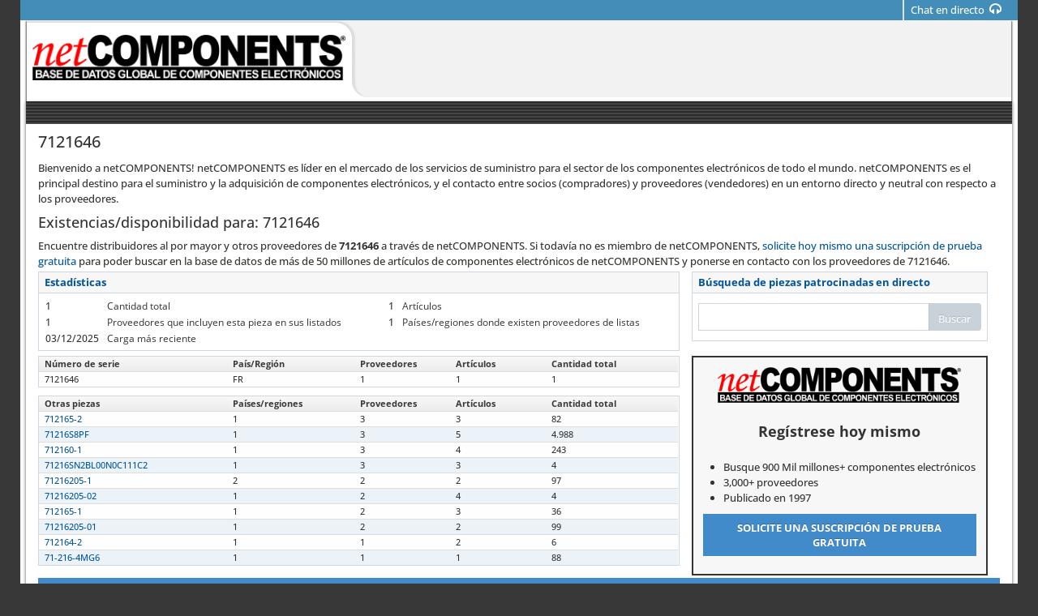

--- FILE ---
content_type: text/html; charset=utf-8
request_url: https://www.netcomponents.com/es/sitemap/7121646.html
body_size: 7141
content:




<!DOCTYPE html>
<html lang="es-es">
<head>
  <title>7121646 - Origen de Componentes Electr&#243;nicos | netCOMPONENTS  </title>

      <link rel="preload" href="/sitemap/style/fonts/OpenSans-300.woff?v=20250626.0705" as="font" type="font/woff" />
    <link rel="preload" href="/sitemap/style/fonts/OpenSans-400.woff?v=20250626.0705" as="font" type="font/woff" />
    <link rel="preload" href="/sitemap/style/fonts/fontawesome-webfont.woff2?v=4.7.0-20250626.0705" as="font" type="font/woff2" />
    <link rel="preload" href="/sitemap/style/fonts/fontawesome-webfont.eot?v=20250626.0705" as="font" type="application/vnd.ms-fontobject" />
    <link rel="preload" href="/sitemap/style/fonts/fontawesome-webfont.woff?v=4.7.0-20250626.0705" as="font" type="font/woff" />
    <link rel="preload" href="/sitemap/style/fonts/fontawesome-webfont.ttf?v=20250626.0705" as="font" type="font/ttf" />
    <link rel="preload" href="/sitemap/style/fonts/fontawesome-webfont.svg?v=20250626.0705" as="font" type="image/svg+xml" />
    <link rel="preload" href="/sitemap/style/fonts/font-netcomponents.woff?v=20250626.0705" as="font" type="font/woff" />
    <link rel="preload" href="/sitemap/style/fonts/font-netcomponents.ttf?v=20250626.0705" as="font" type="font/ttf" />
    <link rel="preload" href="/sitemap/style/fonts/font-netcomponents.eot?v=20250626.0705" as="font" type="application/vnd.ms-fontobject" />
    <link rel="preload" href="/sitemap/style/fonts/font-netcomponents.svg?v=20250626.0705" as="font" type="image/svg+xml" />
    <link rel="preload" href="/sitemap/style/fonts/datatable.woff?v=20250626.0705" as="font" type="font/woff" />
    <link rel="preload" href="/sitemap/style/fonts/datatable.eot?v=20250626.0705" as="font" type="application/vnd.ms-fontobject" />
    <link rel="preload" href="/sitemap/style/fonts/datatable.ttf?v=20250626.0705" as="font" type="font/ttf" />
    <link rel="preload" href="/sitemap/style/fonts/datatable.svg?v=20250626.0705" as="font" type="image/svg+xml" />

  <meta charset="utf-8" />
  <meta name="viewport" content="width=device-width, initial-scale=1.0">

  

<meta name="nci" 
      content="56.01162026062405638RK-DSXZAZutczUrycH-PBBHUuEuZ">


<meta name="lb" 
      content="s[10.2.34.56]|h[www.netcomponents.com]|ra[10.2.127.105]|rc[18.223.44.30]|db[PostgreSql]">

  <meta name="robots" content="index, follow">
  <meta name="description" content="Encuentre 7121646 y m&#225;s de 50 millones de otros componentes electr&#243;nicos en netCOMPONENTS. Busque, compare y compre directamente a distribuidores de todo el mundo." />
  <meta name="keywords" content='7121646, 7121646 Ficha T&#233;cnica, 7121646 Componentes electr&#243;nicos' />

  <meta name="google" content="nositelinkssearchbox" />
  
  <link rel="canonical" href="https://www.netcomponents.com/es/sitemap/7121646.html" />
  <link rel="alternate" hreflang="x-default" href="https://www.netcomponents.com/sitemap/7121646.html" />
		    <link rel="alternate" hreflang="zh-CN" href="https://www.netcomponents.com/ch/sitemap/7121646.html" />  
		    <link rel="alternate" hreflang="de" href="https://www.netcomponents.com/de/sitemap/7121646.html" />  
		    <link rel="alternate" hreflang="en-US" href="https://www.netcomponents.com/sitemap/7121646.html" />
		    <link rel="alternate" hreflang="fr" href="https://www.netcomponents.com/fr/sitemap/7121646.html" />  
		    <link rel="alternate" hreflang="it" href="https://www.netcomponents.com/it/sitemap/7121646.html" />  
		    <link rel="alternate" hreflang="ja-JP" href="https://www.netcomponents.com/ja/sitemap/7121646.html" />  
		    <link rel="alternate" hreflang="ko-KR" href="https://www.netcomponents.com/ko/sitemap/7121646.html" />  
		    <link rel="alternate" hreflang="nl" href="https://www.netcomponents.com/nl/sitemap/7121646.html" />  
		    <link rel="alternate" hreflang="pt-BR" href="https://www.netcomponents.com/po/sitemap/7121646.html" />  
		    <link rel="alternate" hreflang="ru" href="https://www.netcomponents.com/ru/sitemap/7121646.html" />  
		    <link rel="alternate" hreflang="zh-TW" href="https://www.netcomponents.com/zh/sitemap/7121646.html" />  

  <meta name="google-site-verification" content="b3kbIrfAamE3JXh6KHMaQ3OFdJryJpZ2ykYovLNvEhs" />
<meta name="sogou_site_verification" content="DylHnHdaWb" />
<meta name="yandex-verification" content="4a3ffa86b60e7f1d" />
  <script type="application/ld+json">
	{
	"@context": "http://schema.org",
	"@type" : "WebSite",
	"name" : "netCOMPONENTS",
	"url" : "https://www.netcomponents.com"
	}

</script>

        <script>
			(function (i, s, o, g, r, a, m) {
				i['GoogleAnalyticsObject'] = r; i[r] = i[r] ||
          function () { (i[r].q = i[r].q || []).push(arguments); }, i[r].l = 1 * new Date(); a = s.createElement(o),
				m = s.getElementsByTagName(o)[0];
				a.async = 1; a.src = g;
        m.parentNode.insertBefore(a, m);
      })(window, document, 'script', '//www.google-analytics.com/analytics.js', 'ga');


      // ReSharper disable once PossiblyUnassignedProperty
			ga('create', 'UA-20690706-1', 'auto');
      // ReSharper disable once PossiblyUnassignedProperty
			ga('send', 'pageview');
      </script>
      <!-- Google Tag Manager -->
      <script>
        (function (w, d, s, l, i) {
          w[l] = w[l] || []; w[l].push({
            'gtm.start':
              new Date().getTime(), event: 'gtm.js'
          }); var f = d.getElementsByTagName(s)[0],
            j = d.createElement(s), dl = l != 'dataLayer' ? '&l=' + l : ''; j.async = true; j.src =
              'https://www.googletagmanager.com/gtm.js?id=' + i + dl; f.parentNode.insertBefore(j, f);
        })(window, document, 'script', 'dataLayer', 'GTM-52SX7HB');</script>
      <!-- End Google Tag Manager -->


  <link rel="stylesheet" href="/sitemap/style/bundle.min.css?v=20250626.0705" />
  <link rel="stylesheet" href="/sitemap/style/bundle-print.min.css?v=20250626.0705" media="print" />
  <link rel="shortcut icon" href="/sitemap/img/favicon.ico" type="image/x-icon" />
</head>
<body class="no-skin">
    <!-- Google Tag Manager (noscript) -->
  <noscript>
    <iframe src="https://www.googletagmanager.com/ns.html?id=GTM-52SX7HB"
            height="0" width="0" style="display:none;visibility:hidden"></iframe>
  </noscript>
  <!-- End Google Tag Manager (noscript) -->


  <div class="nc-container es Production">
    <!-- TOP MAIN BAR -->
    <div id="navbar" class="navbar navbar-default main-layer">
      <div class="navbar-container" id="navbar-container">
        <!-- Logo -->
        <a href="https://www.netcomponents.com/" class="navbar-brand logo hidden-sm-up"></a>
        <!-- Logo -->
        <!--top bar buttons-->
        <div class="navbar-buttons pull-right hidden-xs" role="navigation">
          <ul class="nav ace-nav nc-blue" style="">
            <!-- Chat -->
              <li class="live-chat">
                <a href="#" class="hidden-xs es" onclick="OpenLHNChat();return false;">
                  <span>Chat en directo</span>
                  <i class="ace-icon fa fa-headphones"></i>
                </a>
              </li>
            <!--Chat-->
          </ul>
        </div>

        <div class="hidden-sm-up">
            <a href="#" class="btn btn-app btn-xs live-chat" onclick="OpenLHNChat();return false;">
              <i class="ace-icon fa fa-headphones"></i>
              <span>Chat</span>
            </a>
        </div>

        <!-- Logo & Chat-->
      </div><!-- /.navbar-container -->

    </div>
    <!-- TOP MAIN BAR -->
    <!-- Main Container -->
    <div class="main-container" id="main-container">

      
      <div class="main-content">
        <div class="main-content-inner">
          <div class="page-content">
            <div class="layer-0" data-title="7121646 Proveedores">
              
              <div class="logo-ads hidden-xs row">
                <div class="col-xs-4 logo">
                  <a class="logo" href="https://www.netcomponents.com/" alt="Logo"> </a>
                </div>
                <div class="col-xs-8 ads-container">
                  <div class="ad-top"></div>
                </div>
              </div>
              

              <div class="body-content">
                <div class="login row"><div class="user-bar" id="userBar"><div class="company-info">&nbsp;</div></div></div>
                <div class="row main-index">
                  <div class="col-xs-12 no-padding">
                    <!-- page-header -->
                    <div class="page-header">
                      <h1>7121646</h1>
                    </div>
                    

                    
                    Bienvenido a netCOMPONENTS! netCOMPONENTS es líder en el mercado de los servicios de suministro para el sector de los componentes electrónicos de todo el mundo. netCOMPONENTS es el principal destino para el suministro y la adquisición de componentes electrónicos, y el contacto entre socios (compradores) y proveedores (vendedores) en un entorno directo y neutral con respecto a los proveedores.
                    <hr class="hidden-md-up" />
                    

                    
                    <h4>Existencias/disponibilidad para: 7121646</h4>

                    Encuentre distribuidores al por mayor y otros proveedores de <strong>7121646</strong> a través de netCOMPONENTS. Si todavía no es miembro de netCOMPONENTS, <a href="https://www.netcomponents.com/es/register/uvp" class='lnk'>solicite hoy mismo una suscripción de prueba gratuita</a> para poder buscar en la base de datos de más de 50 millones de artículos de componentes electrónicos de netCOMPONENTS y ponerse en contacto con los proveedores de 7121646.
                    

                    <div class="row">
                      
                      <div class="col-xs-12 col-md-4 padding-xs-none padding-sm-none hidden-md-up">
                        <div class="widget-box register-container">
                          <div class="widget-body register">
                            <div class="widget-header"></div>
                            <div class="widget-main rowcenter">
                              <h4>Regístrese hoy mismo</h4>
                              <ul>
                                <li>Busque 900 Mil millones+ componentes electrónicos</li>
                                <li>3,000+ proveedores</li>
                                <li>Publicado en 1997</li>
                              </ul>
                              <a href="https://www.netcomponents.com/es/register/uvp" class="btn btn-register btn-block btn-wrap text-uppercase"><strong>Solicite una suscripción de prueba gratuita</strong></a>
                            </div>
                          </div>
                        </div>
                      </div>
                      

                      
                      <div class="col-xs-12 col-md-8 no-padding">
                        <div class="widget-box">
                          <div class="widget-header widget-header-flat">
                            <h4 class="widget-title bolder">
                              Estadísticas
                            </h4>
                          </div>

                          <div class="widget-body stats">
                            <div class="widget-main no-padding-left no-padding-right hidden-xs hidden-sm">
                              <table class="table tbl-stats">
                                <tr>
                                  <td>1</td>
                                  <th class="blue">Cantidad total</th>
                                  <td>1</td>
                                  <th class="blue">Artículos</th>
                                </tr>
                                <tr>
                                  <td>1</td>
                                  <th class="blue">Proveedores que incluyen esta pieza en sus listados</th>
                                  <td>1</td>
                                  <th class="blue">Países/regiones donde existen proveedores de listas</th>
                                </tr>
                                <tr>
                                  <td>03/12/2025</td>
                                  <th class="blue">Carga más reciente</th>
                                  <td colspan="2"></td>
                                </tr>
                              </table>
                            </div>

                            <div class="widget-main hidden-md-up">
                              <div class="hr hr8 hr-double"></div>

                              <div class="row">
                                <div class="col-xs-7">
                                  <span>
                                    Cantidad total
                                  </span>
                                </div>
                                <div class="col-xs-5">
                                  <span class="pull-right">1</span>
                                </div>
                              </div>
                              <div class="hr hr8"></div>

                              <div class="row">
                                <div class="col-xs-7">
                                  <span>
                                    Artículos
                                  </span>
                                </div>
                                <div class="col-xs-5">
                                  <span class="pull-right">1</span>
                                </div>
                              </div>
                              <div class="hr hr8"></div>

                              <div class="row">
                                <div class="col-xs-9">
                                  <span>
                                    Proveedores que incluyen esta pieza en sus listados
                                  </span>
                                </div>
                                <div class="col-xs-3">
                                  <span class="pull-right">1</span>
                                </div>
                              </div>
                              <div class="hr hr8"></div>

                              <div class="row">
                                <div class="col-xs-10">
                                  <span>
                                    Países/regiones donde existen proveedores de listas
                                  </span>
                                </div>
                                <div class="col-xs-2">
                                  <span class="pull-right">1</span>
                                </div>
                              </div>
                              <div class="hr hr8"></div>

                              <div class="row">
                                <div class="col-xs-7">
                                  <span>
                                    Carga más reciente
                                  </span>
                                </div>
                                <div class="col-xs-5">
                                  <span class="pull-right">03/12/2025</span>
                                </div>
                              </div>
                            </div>
                          </div>
                        </div>
                      </div>
                      

                      
                      <div class="col-xs-12 col-md-4 padding-xs-none padding-sm-none" id="divSearch">
                        <div class="widget-box">
                          <div class="widget-header widget-header-flat">
                            <h4 class="widget-title bolder">
                              Búsqueda de piezas patrocinadas en directo
                            </h4>
                          </div>
                          <div class="widget-body">
                            <div class="widget-main" id="divSearch">
                              <form action="https://www.netcomponents.com/es/demo/result" class="form-horizontal" role="form" id="searchBoxLight">
                                <div class="input-group ncvalidation">
                                  <input id="PartsSearched_0__PartNumber" name="PartsSearched[0].PartNumber" type="text"
                                         class="form-control search-query searched-part"
                                         value=""
                                         maxlength="30"
                                         data-val-required="Las búsquedas de números de pieza mediante el tipo de búsqueda 'Comienza con' deben tener 3 caracteres como mínimo. Las búsquedas de números de pieza mediante el tipo de búsqueda 'Es igual a' deben tener 1 carácter como mínimo."
                                         data-val="true"
                                         data-val-regex-pattern="^.{3,}$"
                                         data-val-regex="Las búsquedas de números de pieza mediante el tipo de búsqueda 'Comienza con' deben tener 3 caracteres como mínimo. Las búsquedas de números de pieza mediante el tipo de búsqueda 'Es igual a' deben tener 1 carácter como mínimo." />
                                  <span class="input-group-btn">
                                    <button class="btn btn-primary btn-sm btn-round-right" id="btnSearch" type="submit">
                                      <i class="ace-icon fa fa-search icon-on-right bigger-130 hidden-md hidden-lg" title="Buscar" data-toggle="tooltip"></i>
                                      <span class="hidden-xs hidden-sm">Buscar</span>
                                    </button>
                                  </span>
                                </div>
                                <input id="Demo" name="Demo" type="checkbox" checked value="true" class="hidden">
                                <input id="SearchLogic" name="SearchLogic" type="text" class="hidden" value="Begins">
                                <input id="SearchType" name="SearchType" type="text" class="hidden" value="0">
                              </form>
                            </div>
                          </div>
                        </div>
                      </div>
                      
                    </div>

                    <div class="row">
                      <div class="col-xs-12 col-md-8 no-padding">
                          <div class="widget-box">
                            <div class="widget-header widget-header-flat parts">
                              <h4 class="widget-title bolder">
                                Número de serie: 7121646
                              </h4>
                            </div>

                            <div class="widget-body">
                              <div class="widget-main no-padding">
                                <table class="table table-bordered tbl-narrow tbl-narrower datatable parts">
                                  <thead class="thin-border-bottom">
                                    <tr>
                                      <th>
                                        Número de serie
                                      </th>

                                      <th>
                                        País/Región
                                      </th>

                                      <th>
                                        Proveedores
                                      </th>

                                      <th>
                                        Artículos
                                      </th>

                                      <th>
                                        Cantidad total
                                      </th>
                                    </tr>
                                  </thead>

                                  <tbody>
                                      <tr>
                                        <td>
                                          7121646
                                        </td>
                                        <td>
                                          FR
                                        </td>
                                        <td>1</td>
                                        <td>1</td>
                                        <td>1</td>
                                      </tr>
                                  </tbody>
                                </table>
                              </div><!-- /.widget-main -->
                            </div><!-- /.widget-body -->
                          </div><!-- /.widget-box -->
                        <div class="widget-box margin-top-10">
                          <div class="widget-header widget-header-flat otherparts">
                            <h4 class="widget-title bolder">
                              Otras piezas
                            </h4>
                          </div>

                          <div class="widget-body">
                            <div class="widget-main no-padding">
                              <table class="table table-bordered datatable tbl-narrow tbl-narrower otherparts">
                                <thead class="thin-border-bottom">
                                  <tr>
                                    <th>
                                      <span class="hidden-md-up">Número de serie</span>
                                      <span class="hidden-xs hidden-sm">Otras piezas</span>
                                    </th>

                                    <th>
                                      Países/regiones
                                    </th>

                                    <th>
                                      Proveedores
                                    </th>

                                    <th>
                                      Artículos
                                    </th>

                                    <th>
                                      Cantidad total
                                    </th>
                                  </tr>
                                </thead>

                                <tbody>
                                    <tr>
                                      <td>
                                        <a href="/es/sitemap/712165-2.html">
                                          712165-2
                                        </a>
                                      </td>
                                      <td>1</td>
                                      <td>3</td>
                                      <td>3</td>
                                      <td>82</td>
                                    </tr>
                                    <tr>
                                      <td>
                                        <a href="/es/sitemap/71216S8PF.html">
                                          71216S8PF
                                        </a>
                                      </td>
                                      <td>1</td>
                                      <td>3</td>
                                      <td>5</td>
                                      <td>4.988</td>
                                    </tr>
                                    <tr>
                                      <td>
                                        <a href="/es/sitemap/712160-1.html">
                                          712160-1
                                        </a>
                                      </td>
                                      <td>1</td>
                                      <td>3</td>
                                      <td>4</td>
                                      <td>243</td>
                                    </tr>
                                    <tr>
                                      <td>
                                        <a href="/es/sitemap/71216SN2BL00N0C111C2.html">
                                          71216SN2BL00N0C111C2
                                        </a>
                                      </td>
                                      <td>1</td>
                                      <td>3</td>
                                      <td>3</td>
                                      <td>4</td>
                                    </tr>
                                    <tr>
                                      <td>
                                        <a href="/es/sitemap/71216205-1.html">
                                          71216205-1
                                        </a>
                                      </td>
                                      <td>2</td>
                                      <td>2</td>
                                      <td>2</td>
                                      <td>97</td>
                                    </tr>
                                    <tr>
                                      <td>
                                        <a href="/es/sitemap/71216205-02.html">
                                          71216205-02
                                        </a>
                                      </td>
                                      <td>1</td>
                                      <td>2</td>
                                      <td>4</td>
                                      <td>4</td>
                                    </tr>
                                    <tr>
                                      <td>
                                        <a href="/es/sitemap/712165-1.html">
                                          712165-1
                                        </a>
                                      </td>
                                      <td>1</td>
                                      <td>2</td>
                                      <td>3</td>
                                      <td>36</td>
                                    </tr>
                                    <tr>
                                      <td>
                                        <a href="/es/sitemap/71216205-01.html">
                                          71216205-01
                                        </a>
                                      </td>
                                      <td>1</td>
                                      <td>2</td>
                                      <td>2</td>
                                      <td>99</td>
                                    </tr>
                                    <tr>
                                      <td>
                                        <a href="/es/sitemap/712164-2.html">
                                          712164-2
                                        </a>
                                      </td>
                                      <td>1</td>
                                      <td>1</td>
                                      <td>2</td>
                                      <td>6</td>
                                    </tr>
                                    <tr>
                                      <td>
                                        <a href="/es/sitemap/71-216-4MG6.html">
                                          71-216-4MG6
                                        </a>
                                      </td>
                                      <td>1</td>
                                      <td>1</td>
                                      <td>1</td>
                                      <td>88</td>
                                    </tr>
                                </tbody>
                              </table>
                            </div><!-- /.widget-main -->
                          </div><!-- /.widget-body -->
                        </div><!-- /.widget-box -->
                      </div>
                      

                      
                      <div class="col-xs-12 col-md-4 hidden-xs hidden-sm">
                        <div class="widget-box register-container">
                          <div class="widget-body register">
                            <div class="widget-header"></div>
                            <div class="widget-main rowcenter">
                              <h4>Regístrese hoy mismo</h4>
                              <ul>
                                <li>Busque 900 Mil millones+ componentes electrónicos</li>
                                <li>3,000+ proveedores</li>
                                <li>Publicado en 1997</li>
                              </ul>
                              <a href="https://www.netcomponents.com/es/register/uvp" class="btn btn-register btn-block btn-wrap text-uppercase"><strong>Solicite una suscripción de prueba gratuita</strong></a>
                            </div>
                          </div>
                        </div>
                      </div>
                    </div>
                    

                    
                    <hr class="hidden-md-up" />
                  </div>

                  
                  <div class="free-trial">
                    <a href="https://www.netcomponents.com/es/register/uvp" class="btn btn-register btn-wrap"><strong>Solicite una suscripción de prueba gratuita</strong> para ponerse en contacto con los proveedores y obtener el número de pieza 7121646</a>
                  </div>
                  

                  
                  <p class="timestamp text-right">Page Created: 03/12/2025</p>
                  

                </div>
              </div>
            </div>
            <div class="layer-1 hide"></div>
          </div>
        </div>
      </div>
    </div>
    

    
    <div class="footer">
      <div class="footer-inner layer-0">
        <div class="footer-content row">
          <div class="footer-items-container">
            <div class="footer-menu-item"><a data-popupurl="contactus">Contáctenos</a></div>

            <div class="social-media-links">
              <a rel="noopener" href="https://www.facebook.com/netcomponents" target="_blank" data-toggle="tooltip" title="Facebook"><i class="ace-icon fa fa-facebook-square"></i></a>
<a rel="noopener" href="https://x.com/netcomponents" target="_blank" data-toggle="tooltip" title="X"><i class="ace-icon nc-icon-x"></i></a> 
            </div>

            <div class="footer-copyright">
              © Copyright 1997-2026, 
              <a href="/es/sitemap">netCOMPONENTS, Inc.</a>
            </div>
          </div>

          <a href="#" id="btn-scroll-up" class="btn-scroll-up btn btn-circle btn-lg btn-inverse"><i class="ace-icon fa fa-angle-up bigger-200"></i></a>
        </div>
        <div class="navbar navbar-default main-layer hidden-xs"></div>
      </div>
    </div>
    
  </div>
  <!-- Main Container -->

  <script type="text/javascript" src="/sitemap/style/bundle.min.js?v=20250626.0705"></script>
  <script type="text/javascript">
    var lhnAccountN = "20082-1";
    var lhnButtonN = "0";
    var lhnChatPosition = 'default';
    var lhnInviteEnabled = 1;
    var lhnWindowN = "38645";
    var lhnDepartmentN = "22077";
    var lhnJsHost = "https://";
    //function LHN_button_onLoad(){
    //  if (bLHNOnline != 0) {
    //    //$("#lhnChat").css('display', 'inline-block');
    //  }
    //  else
    //    $("#lhnChat").hide();
    //	}
  </script>
  <script type="text/javascript">
    var contactusurl = "/es/sitemap/contact";
    var toggleExpand = "Ampliar";
    var toggleOriginal = "Tamaño original";
    var nothingtodisplay = "Nada para mostrar.";
    var gaEnabled = true;
    $(document).ready(function () {
      SetupForm();
      SetupOtherParts();
      SetupPart();
      SetupPopupPages();
    });
  </script>

</body>
</html>

--- FILE ---
content_type: text/css
request_url: https://www.netcomponents.com/sitemap/style/bundle-print.min.css?v=20250626.0705
body_size: 3604
content:
body.modal-open *,body.layer-1-open *,body.layer-1-open.layer-2-open *,body.modal-open.layer-1-open .layer-1 *,body.modal-open.layer-2-open .layer-2 *{visibility:hidden !important}body.layer-1-open .layer-0,body.layer-2-open .layer-0,body.layer-2-open .layer-1,body.layer-1-open div.navbar.navbar-default,body.layer-2-open div.navbar.navbar-default{display:none !important}body.layer-1-open.modal-locked,body.layer-2-open.modal-locked{height:auto !important;overflow:visible !important}.layer-1 .navbar div.page-header,.layer-2 .navbar div.page-header{margin-left:0}.print-hidden{visibility:hidden !important}.print-content{display:block !important;padding:2px 5px;margin:0;border:1px solid #d5d5d5;min-height:26px;white-space:pre-wrap;break-inside:avoid}.print-content.disabled{color:#000 !important;border:1px solid #d5d5d5 !important}div.form-control.chosen-select-placeholder{min-width:100px;border:1px solid #d5d5d5 !important;height:26px;line-height:18px;padding-left:5px}.chosen-container-single .chosen-single abbr:after{display:none !important}body.modal-open .modal-content *,body.layer-1-open .layer-1 *,body.layer-1-open.layer-2-open .layer-2 *,body.modal-open.layer-1-open .layer-1 .modal-content *,body.modal-open.layer-2-open .layer-2 .modal-content *{visibility:visible !important;overflow:visible !important}body.layer-1-open.layer-2-open .layer-1 *{visibility:hidden !important}body.modal-open .main-page *{display:none}body{height:auto !important}body .layer-1,body .layer-2,body.modal-open .modal{position:static !important;background-color:#fff !important;left:0;top:0;width:100% !important;height:auto !important;margin:0;padding:0;min-height:550px;visibility:visible !important;overflow:visible !important}body .layer-1::before,body .layer-2::before{display:none}body .layer-1 .navbar.navbar-fixed-top,body .layer-2 .navbar.navbar-fixed-top{display:block !important;position:static !important;width:100% !important;height:auto !important;margin:0;padding:0;background-color:#fff;border:none;visibility:visible !important;overflow:visible !important}body .layer-1 .navbar.navbar-fixed-top .navbar-container div.page-header h1,body .layer-2 .navbar.navbar-fixed-top .navbar-container div.page-header h1{color:#024e8f;font-size:155% !important;font-weight:bold !important}body.modal-open .modal-dialog{visibility:visible !important;overflow:visible !important}.container{width:100%}.layer-1 .sub-layer,.layer-2 .sub-layer{position:static !important;width:100% !important;height:auto !important;margin:0 !important;box-shadow:none !important;max-height:none !important;padding:10px 0 80px 0}.layer-1 .scrollable-content,.layer-2 .scrollable-content{height:auto !important;overflow:visible !important}.layer-1 .navbar-buttons,.layer-2 .navbar-buttons,.layer-1 .layer-buttons,.layer-2 .layer-buttons{display:none !important}.print-icon,.help-icon,.fullscreen-icon,body.modal-open .print-modal,button.close{display:none !important}.collapse{display:block;height:auto !important}a[href]:after{content:none !important}.widget-box,.accordion-style1.panel-group .panel{border:none !important}.widget-box .widget-toolbar{display:none !important}.widget-body{display:block !important}.widget-title{font-size:130%;font-weight:bold}.widget-header.lighter h3{font-size:140%;font-weight:bold}.flag-icon{border:none !important}.flag-icon-en:before{content:'EN'}.flag-icon-es:before{content:'ES'}.flag-icon-fr:before{content:'FR'}.flag-icon-de:before{content:'DE'}.flag-icon-it:before{content:'IT'}.flag-icon-nl:before{content:'NL'}.flag-icon-br:before{content:'PO'}.flag-icon-ru:before{content:'RU'}.flag-icon-jp:before{content:'JP'}.flag-icon-cn:before{content:'CN'}.flag-icon-hk:before{content:'HK'}.flag-icon-kr:before{content:'KR'}div.flags-dropdown i:first-child::after{display:none !important}.footer-content,#userBarOptions{display:none}div.input-block{break-inside:avoid}.avg-rating .ui-slider-range{color-adjust:exact;-webkit-print-color-adjust:exact;print-color-adjust:exact}.my-rating .ui-slider-range-min{color-adjust:exact;-webkit-print-color-adjust:exact;print-color-adjust:exact;border-bottom:4px solid #ccc}span.br-widget.br-readonly span.data-rating.br-selected.br-current{border:none;border-bottom:2px solid #ccc}.btn{display:none}div.contact-branch.col-sm-6{width:50%}div.contact-branch.col-sm-6 div.address{font-size:90%}#divCaptcha{visibility:hidden}.scrollable,.scrollable-section{max-height:none;overflow-y:visible;border:none;padding:0;-webkit-box-shadow:none;-moz-box-shadow:none;box-shadow:none}div.accordion-style1 .panel-title.checkbox-item>a:before,.panel-title.checkbox-item a:before{display:none}div.accordion-style1 .panel-title.checkbox-item>a:after,.panel-title.checkbox-item a:after{top:10px}ul.steps li:before{display:none}ul.steps li span.step{margin-top:10px;border:none}ul.steps li.active span.step,ul.steps li.complete span.step{border:2px solid #5293c4}ul.steps li.complete span.step{font-size:0}ul.steps span.title{display:block}#stepsAccordion .panel-body h4{font-size:13px;font-weight:bold}input.form-control,input[type="number"].form-control,input[type="password"].form-control,select.form-control{padding:2px 5px !important;height:26px;font-size:100%}div.money::after{line-height:26px}textarea.form-control{padding:2px 5px !important;font-size:100%;height:auto !important;overflow:hidden !important;-ms-overflow-style:none;outline:none}body.escrow-pdf{font-size:17px;print-color-adjust:exact}.escrow-agreement{padding-right:35px}.escrow-agreement .responsive-form .chosen-select-placeholder{width:100%;max-width:100%}.escrow-agreement .responsive-form .form-control.chosen-select-placeholder{width:100%;max-width:fit-content}.escrow-agreement table.escrow-parts{print-color-adjust:exact}.escrow-agreement table.escrow-parts thead th:first-child,.escrow-agreement table.escrow-parts tbody td:first-child{display:none}.escrow-agreement table.escrow-parts thead tr.child th:first-child,.escrow-agreement table.escrow-parts tbody tr.child td:first-child{display:inherit}.escrow-agreement table.escrow-parts thead th,.escrow-agreement table.escrow-parts thead td,.escrow-agreement table.escrow-parts tbody th:last-child,.escrow-agreement table.escrow-parts tbody td:last-child{padding:3px 0 3px 3px !important}.escrow-agreement table.escrow-parts tbody th,.escrow-agreement table.escrow-parts tbody td{padding:3px 3px 3px 0 !important}.escrow-agreement table.escrow-parts tbody tr.child th,.escrow-agreement table.escrow-parts tbody tr.child td{border-top:none}body.escrow-pdf div.escrow-agreement div.input.form-control,body.escrow-pdf div.escrow-agreement div.textarea.form-control,body.escrow-pdf div.escrow-agreement div.chosen-select-placeholder.form-control{color:#5c5c5c !important}body.escrow-pdf div.escrow-agreement div.money input.form-control[disabled]{color:#000 !important}body.escrow-pdf .escrow-agreement div.widget-box.escrow-container div.widget-header.widget-header-flat,body.escrow-pdf .escrow-agreement div.widget-box.bank-info div.widget-header.widget-header-flat,body.escrow-pdf .escrow-agreement div.widget-box.escrow-authorization div.widget-header.widget-header-flat,body.escrow-pdf .escrow-agreement table.escrow-parts thead th{background-color:#c1c1c1 !important}body.escrow-pdf .escrow-agreement div.escrow-totals .row{background-color:#f7f0df !important}div.panel-heading.hidden-sm-up{display:none !important}div.no-collapsible.hidden-xs{display:block !important}div .about h3.info_sect,div.about h3.info-sect{font-size:var(--default-font-size)}div.about #ServicesAccordion p.txt_margin{margin:2px 5px 5px 0}div.about #ServicesAccordion p.txt_margin a{text-decoration:none}div.about>.panel-group>.panel>.panel-heading>h2>a.accordion-toggle{padding:5px;font-size:14px}div.about #ServicesAccordion .accordion-style1.panel-group .panel{margin-bottom:5px}.agreement-doc p.txt,.agreement-doc p.txt_margin,.agreement-doc .terms_list,.agreement-doc .dilp_api_terms,.agreement-doc .nolist,.agreement-doc .measures ul li,.agreement-doc .measures .panel-body{line-height:1.3}.agreement-doc .panel-group .panel,.agreement-doc .accordion-style1.panel-group .panel-body,.agreement-doc .accordion-style1.panel-group .collapse.in>.panel-body,.about .panel-body .accordion-style1.panel-group .panel-body,.about .panel-body .accordion-style1.panel-group .collapse.in>.panel-body{border:none;padding-bottom:5px}.agreement-doc .accordion-style1 .no-collapsible+.panel-collapse .panel-body{padding-left:0}.about .accordion-style1.panel-group .panel-heading .accordion-toggle,.about .accordion-style1.panel-group .panel-heading a{padding:0}.agreement-doc .accordion-style1.panel-group .ACR .panel-title a{font-weight:bold;padding:0}.agreement-doc .accordion-style1.panel-group .panel.ACR{margin-top:0;margin-bottom:0}.agreement-doc .accordion-style1.panel-group .ACR .panel-body{padding-top:5px}.agreement-doc .accordion-style1.panel-group .ACR .panel-body p.txt{margin-bottom:5px}.agreement-doc #copyInf_24 p.txt{margin-bottom:0}.agreement-doc .copyInf table.copyinf_tbl th i{display:none}div.pricing .widget-box .widget-body h4{font-size:var(--default-font-size);font-weight:bold;margin-bottom:0}.accordion-style1 .no-collapsible h2,.panel .no-collapsible h4{font-size:var(--default-font-size);font-weight:bold;margin:0}.accordion-style1 .no-collapsible h2{font-size:var(--default-font-size);font-weight:bold;margin:0}.agreement-doc .privacy .no-collapsible h2{font-style:italic}.agreement-doc .copyInf .no-collapsible+.panel-collapse .panel-body{padding-top:10px}.agreement-doc .copyInf .no-collapsible h2{text-decoration:underline}.agreement-doc .terms h2.panel-title a.accordion-toggle,.agreement-doc .privacy h2.panel-title a.accordion-toggle,.agreement-doc .measures h2.panel-title a.accordion-toggle,.agreement-doc .copyInf h2.panel-title a.accordion-toggle{font-weight:bold;padding:0}div.home-index div.right{border:none}ul.terms_list li,ul.dilp_api_terms li{margin:18px 0 18px 15px}.measures ul{margin-bottom:0}ol.copyinf_list{margin-bottom:0}.ACR ul.nolist li,.measures ul li,.copyinf_list li{margin:0 0 0 15px}.col-sm-12{width:100%}.col-sm-11{width:91.66666667%}.col-sm-10{width:83.33333333%}.col-sm-9{width:75%}.col-sm-8{width:66.66666667%}.col-sm-7{width:58.33333333%}.col-sm-6{width:50%}.col-sm-5{width:41.66666667%}.col-sm-4{width:33.33333333%}.col-sm-3{width:25%}.col-sm-2{width:16.66666667%}.col-sm-1{width:8.33333333%}.col-sm-pull-12{right:100%}.col-sm-pull-11{right:91.66666667%}.col-sm-pull-10{right:83.33333333%}.col-sm-pull-9{right:75%}.col-sm-pull-8{right:66.66666667%}.col-sm-pull-7{right:58.33333333%}.col-sm-pull-6{right:50%}.col-sm-pull-5{right:41.66666667%}.col-sm-pull-4{right:33.33333333%}.col-sm-pull-3{right:25%}.col-sm-pull-2{right:16.66666667%}.col-sm-pull-1{right:8.33333333%}.col-sm-pull-0{right:auto}.col-sm-push-12{left:100%}.col-sm-push-11{left:91.66666667%}.col-sm-push-10{left:83.33333333%}.col-sm-push-9{left:75%}.col-sm-push-8{left:66.66666667%}.col-sm-push-7{left:58.33333333%}.col-sm-push-6{left:50%}.col-sm-push-5{left:41.66666667%}.col-sm-push-4{left:33.33333333%}.col-sm-push-3{left:25%}.col-sm-push-2{left:16.66666667%}.col-sm-push-1{left:8.33333333%}.col-sm-push-0{left:auto}.col-sm-offset-12{margin-left:100%}.col-sm-offset-11{margin-left:91.66666667%}.col-sm-offset-10{margin-left:83.33333333%}.col-sm-offset-9{margin-left:75%}.col-sm-offset-8{margin-left:66.66666667%}.col-sm-offset-7{margin-left:58.33333333%}.col-sm-offset-6{margin-left:50%}.col-sm-offset-5{margin-left:41.66666667%}.col-sm-offset-4{margin-left:33.33333333%}.col-sm-offset-3{margin-left:25%}.col-sm-offset-2{margin-left:16.66666667%}.col-sm-offset-1{margin-left:8.33333333%}.col-sm-offset-0{margin-left:0}

--- FILE ---
content_type: image/svg+xml
request_url: https://www.netcomponents.com/sitemap/img/nc_logo_es.svg
body_size: 42386
content:
<?xml version="1.0" encoding="UTF-8" standalone="no"?>
<!-- Created with Inkscape (http://www.inkscape.org/) -->

<svg
   xmlns:dc="http://purl.org/dc/elements/1.1/"
   xmlns:cc="http://creativecommons.org/ns#"
   xmlns:rdf="http://www.w3.org/1999/02/22-rdf-syntax-ns#"
   xmlns:svg="http://www.w3.org/2000/svg"
   xmlns="http://www.w3.org/2000/svg"
   xmlns:xlink="http://www.w3.org/1999/xlink"
   xmlns:sodipodi="http://sodipodi.sourceforge.net/DTD/sodipodi-0.dtd"
   xmlns:inkscape="http://www.inkscape.org/namespaces/inkscape"
   version="1.1"
   id="svg82"
   width="792"
   height="115"
   viewBox="0 0 792 115"
   sodipodi:docname="NC_logo_es.svg"
   inkscape:version="0.92.1 r15371">
  <metadata
     id="metadata88">
    <rdf:RDF>
      <cc:Work
         rdf:about="">
        <dc:format>image/svg+xml</dc:format>
        <dc:type
           rdf:resource="http://purl.org/dc/dcmitype/StillImage" />
        <dc:title></dc:title>
      </cc:Work>
    </rdf:RDF>
  </metadata>
  <defs
     id="defs86" />
  <sodipodi:namedview
     pagecolor="#ffffff"
     bordercolor="#666666"
     borderopacity="1"
     objecttolerance="10"
     gridtolerance="10"
     guidetolerance="10"
     inkscape:pageopacity="0"
     inkscape:pageshadow="2"
     inkscape:window-width="640"
     inkscape:window-height="480"
     id="namedview84"
     showgrid="false"
     inkscape:zoom="0.61237374"
     inkscape:cx="396"
     inkscape:cy="57.5"
     inkscape:window-x="0"
     inkscape:window-y="0"
     inkscape:window-maximized="1"
     inkscape:current-layer="svg82" />
  <image
     width="792"
     height="115"
     preserveAspectRatio="none"
     xlink:href="[data-uri]
BGdBTUEAALGOfPtRkwAAACBjSFJNAAB6JQAAgIMAAPn/AACA6QAAdTAAAOpgAAA6mAAAF2+SX8VG
AABz1klEQVR42uzXTwsBQRjHcUuJkuWAoohIijfg/d8cHSzy314cCAd7UOM79ahpTy5b6PnVp91m
n7adaedp1zMpjebzTDDGM5nb59BCD0O00UAZPrJOrX2EKy44YY0ZFnJ+/8HlLcmc7dz7shY1GS8i
7dQ+cMMZR2yd+e8R6duq+ePYftDBQI5d1GXc7pWM1HmyV969IsQBK0yxkesajUbzjalKjxuhKSrS
6wrIx+qj2LfREgHm2Ln9zphk/wBeAohlNO5GwQADESC2BmI3KA3KSLwUmPcD2sA+CcQ7gfgAtFEx
WIEaELsAsSMQG0M7VGwUmPcZ2ng6DsT7gPgwEL+koftBjblGaCeQlqUVqKE4DYhPUTHdNQExFw3d
zQgN+zog/okmlwbtqw/kGM9faGXzDYhfAPFzaOcchN8MwrwC6kB4QvOLKRDLADE7BeZ9hfoVVFbs
heYVWpcVHkAcQWG8g9LVPyCeAMSXaORObiBugDZkKHXrRSDuRxMXhOY/3gHOA9TM6++gYfYJKsYK
xDUMkIGi/1QoR2qB+BeN3G8CxDlUiAuQWxdA610QUAbiKmiHf7iPZ4P8/hoaT5QM8IHSjSEQuwOx
LRBrM0AGGpkpdB+svAPVoeuA+BAQf6FlgAAEEDjGR/EoJhafol6vFNSwbmGAjLzT0smgRtNEaO9/
sABmaCNpMRB/oLH/QaO1fdACi1ajKx/plPzqqehuVzq5+QV0lAkdrBykWfw3NM2sBuJ0BsiM2kBX
2g5APJMBMlNH67haBB3ooBWooKJ7N0PDhxZACNqopYY792ExXwbaCBtO1eM7aIcMBjigo8fUMj+e
hukynIruzEIy12qENZFeUDBACkovMUB8FNqRpLVbr0AHv5TJdK8EEEdCzQB1In3R6zqAABptNI9i
encw9KCNhbd0djpoVGk2EGsNYGMJtMQpBIj3D0DUgUYv1kAba9QEonRo+MHwGiq6u5hObr4DHQ1G
BwuGSJYHzWQshDYU6A38gHg3dKaFnn4GzTZtYoDMqlIbFFHRnf+gYUQLAJphuEsld27BMRv1ephV
j6DlJyJIfgTNrp2novknqDCKjQsEUdGdKUjmmtOpsTxY8B0cA0rEhP/xAXIzaBlVFwNk9QSxgz6l
0AGI99BZVNDybNDqCdAS7TCYQoAAGm00j2J6dTBAI2IddBixJ4RBHZtK6GgBPQGogbZzkIxQg2ZO
NIdgBwNUiHFRyd1LRzsYJDe6p5JZeZIKQPspNg4CP4M6NquggyKDsYMBwmcYMNdgj3YwhmcHA9Sh
DBztYAyrDoYqdLZ4MLj9PkrnAPcg6RxoO6IEWk7AgCwQz4CaVQASAAig0UbzKCYJnyavg2EDxBcG
mVdAjX15OnUuQMsivg0y/7+EVipDqYPxlUpLdtihoy6jHQzSMWj6XpuGeQU0w/dgEC59KaTS6HER
DdyXMdrBGBEdDBA+S6MO5WgHg/4dDB8GyH7RweR+UFxl4nFzLlQdaH+IMwNkv0k3ELcyQPbHMUA7
FyA19gABNNpoHsUgzALEjMSWbiR0MEBTaXHQZRaD0evnGGi7NwPUgZk1iKP+F3RWSWSIdDBAI3iO
VIgX0Ald30c7GBQ1pLypnFdA0/OTB2A5FCl4BRBLDsIOBig+xEY7GCOigwHCxaMdjCHfwQgfhIOO
yLidAfMADVBdD9rT2gjlr2VALF3eB2WXQeVAeX4jQAAxMYyCkQyUoAmplFgNoGF/Io+oZYM2rkHr
t4UHqf9BG593MVB/XwIIODFATtJIHcTxDzqtohwaBrpDIL2COqxqVDAHtFyNYzT7kw1AxySuZ4Bs
SKQGsITmFdApNoO5TgI1CkD7p8wGYXykjSbLEQMaGKi7bG8U0BeADs8ALVPmHMRurIC235DHk92g
nacZUP5vpEGTWigbVjZOAmINgAAa7WCMPABaww46KnEuA2RTESghwU4BwgtAsxd9xNkB6vnORhvJ
GKwAdBIC6EQfIyqa6Qnt3SsMkTRhCB1xsBgCblWnghkGo8UAVTqnoD0Z5hSaYwftrKgMEX+D0t8G
hoHZ9I4P5EA7GqNg+AMeaCdjFAw94M8AmallHQJuBa0+qUTig1ZkgJaLvoXy/0Jp0DHfoBPtQOPP
sNkN0GlaTAABNNrBGDlABdqZAK2h3g7ESQyQaXXQUpF9hDSDeh+goW4iDscHpalp0MQ5VAAoHBZB
OxuUAlCDCbSBWGCIpQ9Q4wS02UxzkLsTdAkhJUdzgtKn/mhxQBUAugMFNJpF7rGMJtA0Jz7E/A1a
JgVaFmA8iNwkDi2iR8HIaai6jgbDkAKg/YNTh0jnAgZA97jYQNkfoJ1b2JJfUD0MmsUAzeqCllSC
7hK6jFQ3/AcIoNEOxvAGoGVKoI04yxggp42AlkOhj97Cbr7GC/YS0wuBgAZo52WoAdDG1YkMlC3R
ADXOlzCgnqwwlIAMNK1IDGI3alEYvqDOpPpo0UA1ACpP8snQxwntnIgNUX9LQvPKYJo1SBhknZ5R
QDsAqqeaGSi7aHIU0BeA2l/SQ8zNoDZkF5Q+AO1gWCDJwS6TPApVZweVA93z9QEggEY7GMMXgJZC
gY563MMAuQyFH4c60NnaBG8HBaUcIq7hBJ0AUz2Ewwx0RBu5eyZAGQ+030R2GDQY2wex+0AjtZTs
w1Afwo3awQryyeiUtg+DxjAoHc5hGDxrqUFlPugySsbRJDkiAGh5YuJoMAwJ4AXEoUPU7aA9chFA
fI0BMtbcDu1YgA53AS2FAt1/0QRlxzJAjt4FnSS1GSCARjsYwxeARno9iFB3lJCCddBeChENvwkM
g3uTJjGglcwGLOioSNNhknaioSMQgxGwMFC2h0J/GKTRwQZAJ+eQcrpXFAN5sx6DEYCWqdQOIveA
jr70H02SIwaABvQkR4NhUAPYYSpDud4pgPoDtKFbGtosnAptK4FOgwMdFANawbGcAbIfA3SnxmSA
ABqtaIcvcCZCDeh268P4FICmNkB3wBMxe1HNMPSm/7AB0IlXDSTqAU0L1gyzAnEOdCRiMAJKNqOb
jxYNNAGgE6WIGTkHdcInDzO/g07hsx0kbgHFAehceonRJDkigAzD6N6bwQ5CGBBLh4YqAA3qWQPx
DQbIqZugNgJoU/cCIO5lgCwvB3Uu5kPblKDB7Q8AATTawRi+gJgE/QCIn+JTADr4/SZhc0CVa8Yw
CjvQCKAWkWq5oZmLf5ilH9CJER0Mg3O5BWhpDTnLUkBxZThaNNAEOBGRZzigeUVomPmdBTrAwDxI
3AM60KNqNEmOGACacZYaDYZBCUBlArWPqgfdFAA6ARQ0g1ALzeugVeybCLXnKACgdgDsUIGr0A4E
6NI90AmkoKNpQSsDQPt5w6H+BV3kywAQQKOXzA1PLAHEL4D4PwG8Gp85oOMBiJgGAVWue4dhMM4i
MuOVDOOkBLrYzoeA/+l50R4Mf2Egb6M2aCP/Vwb6X7w03C7aw4ULCIR/9jAveiOISINFdHIL6BIv
So7eHr1ob/BetIcNT6CwATl60R5tLtrTYaDuhXo7oAO6uO47Bi1VT2aAnOZEbb+dYiDxBCyAABqd
wRiewJiBuKMfr+GTPAPtORAAXtDRy+EGQI0FQnsxQEvCiodxOgKNWlQzDL5L6UANdnIumgLp4Rqm
cQVa7gg6o/w9GgaNMP2gkxusCHRES4Z5uVuJozM5EAA0w1c/WhXSFbAMoN2pDNS9y2kUUAc4MlDv
EAjQfUEBDJAlSLjuOwbNHMyF2ruUyn4BXcZL0jH2AAHEMhr/wxIQu0b9LKHWM2gh7wv8HdQcOvoL
NPr8E9qb5qRxYxF0tj/oLo8aAoU6Pdc6/4H6nZXOaQk0HbphkKVx0FKn1WR0MIYjAE02gtb5XmZA
3UgISyugO1mkoBWEHXRAgBZ5BzRNDhq9+4JFDrRHQ4GOYfIXitnoaCcofYFGghcPknThywAZANo2
Auq8v9DO9EAB0GDMWwaitivSBHBB66qg0ebPoAK6VDIHdF8ZaDkUsYNFoCvLQNcFgAZJqXX4DAe0
PXCJWA0AATTawRh+ANTAsCZCHejSlHP4FIDOWwUdqZSMWwlo7Z0Djf1zhQGytvAIA2SD0XekAlUX
an8wA22OhwUd79uNo+ICrSOPp7HfP0P9fYABsr7xObQxKQL1rxG0sahBY3ekDcIOhh6d9AwFAGrU
PMMzFvAIWinsgKZnUOesAYj9qOwOGei4BPq2LW4G6q9DRgegivcQEB+ElhPPoGWFMDSvmDAQt0+E
UpDOANns+GcQpAtQozdrhHQwQKfWuDNAlqMM1L4xUCfn/QCGgf8g7VCOpGOT0f1KrXtyQItJrpKo
B7Q0DXR87EYG6p1gBWrzEbt8nAEggEb3Kww/rADEH4jYf7ETiJkImQcqMX1xJ5/ZNPTKeWgPnI+I
ZAw6pq8F2iCntjtwnTOeRUO/gyqpXiJHP0DhA1rOtYeG7gE13nAtfxmIPRj/oY1mERIKRhGonoFY
k0vrPRigWT1Sj+5lhVY81PYvtuIinobhC/L7CgbiZm1Bs5JB0AGL3zRyD6hj4YbHDUV0Tn+gTpY9
GQ2JobYH4zoDfWeriAH03IOBXG+Sc4gCrfZgWI6wJhiojoHtwQClx4tUMreQgnS4jor+O0NKPgMI
oNEZjOEHQGvviDnRaDcDZBMvXgDq9s6EllpPUKWUGSAX09ECbIM2St4QqR40sg+aHt4FbbgpUtEt
oE7OYrQRSS5oB4MWANQgTWAg4n4SKPgEbWCtYYAcV9jIQP3TbNihI9DHaODfr9CGhgIZo+WgDXQH
iFSvx0DeMcpvoI0t5mFWToAa2JkMkFkwGSqaK4+ljsmkkR8eQxszu4hU/xla2YKwH7SsEKSym5ih
/t01SOIZtKxhEhDbQP0/nEeOWRmIuDR2mAMDaF1YNEjcc5sBcrIQEwPly8dA+kEzkp3QwQJqua+e
mLYQEYAJmsd+QvncVCxfnlGgtx868EON9r4SdHDgATGKAQKImh0MUGCCNhebQBsL3NDGw37oSNk/
KtkjBG1Eg6b5xaHmgiqa7QwE9hTQEYB6sKBTbjSgESIObaSBwDdogxjUsz3JANmYSU1gSYQa0MTE
cWINBE0PzIKm0L8IYdCRZXw0CDtQxyeCzMoQtEQiFNpBodZtzaD0DNrYdBktjGmx1OI2tOFzgwy9
oA5QKzQ9TWGg/qU+oOUHIiR0+ogFoAbBaTI6GKAGhT6JHQxSw+QHNI+6D9PGCKjSmg5NN9QComh8
FQbKLkbEBUDjHaANj+fI1A+axciADh5Qe+TbgQGyNOLRIIlnUNoHLXPsZRgFIwGABoPmo9VZAwVA
9cUqKpoHarA3UbGDARrcWk4jv3MxUG+vGyV3Up2Bti00qRT+MsR2MAACiBpzJkZA3ArEl4H4H47l
OGVUsEcLiDuA+BYOO74AcdYAzo0xArEbEE8H4htA/JOIZUo3gTgPiDmo5AaQOReJsPc+EPOTaj5a
z2UtDYLxLgN1RlNDGBAboqmB0U+K6qWB30EdA2ptxqqnUTIPw9GgpGSJ1Ceoe7+ToXcBCWGykAzz
QQMB3QzDc4kUDGgyUHdp4RQ08yNpkA4/M1Bv7xetjpnGtbSyaICqqBcMpK0HH2pLpG4wDJ4TvGBg
IJZIwfAaEt1KqyVS1Aay0E4Ltdx6goF2p3/JQut1argTNJBCyWmO86nght/QQbdAYi0FCCBKAtaF
ATIV7EFELw10bm8XmfaAZgJAF3qALpMRwKMOduHZIxwFGq0AaEoctLkKtGTGmUS9alA3+0JHHR5Q
6BZVBuLuBwCNypJ84gaoBIJOe4gxEDdTQgr4B23IP6GCWWugDcokKrkNNFvTD3UjGzTtUxtUQ0fy
qQFAI9KgPRNuVHajC5VHoxig4XkHWmmQ2rnUg1biP4mwQ5/MUfLnw3y08w60IalPJfPQK0EzGrgZ
tN/qAJXM6oGWZdQ+fccZWqkPFgCaRa9goN3SzlEwuACoEejJAFnZMQoGDlDrVDFD6KDFdDL1I28Q
/wutM79DOwzfoR2ht9B2IezI83dQ9leo3Gsom+jL/AACiJwOBqhRDLrhFzQ9TezpAOQsqwAtMyqA
YmES/ANaf7ibiEYHNQDoyEfQ6Cul90C4QBvFHgyULUExYUAsxcIH9pBjOOh4Cug5aaDELknlsAQt
o6PmSUVt0EaDAJn630NHn0DLrvYjFRSaDORd8oYPgM61nktF8/5AOyz2RKYHYoE1tAFJzXsVmKGN
eHJmr0D7gED7Ku4RUAfaF6BEhtsuMwzs0Zf0AKBRqdtU7GCworFtqexeUJ6cTIPOPWjZrSCV8wqu
I3sHCoAaKPMYIEsmRsHwBqDloM3QuuvHaHAMCPhB5XYoaDYdtL92BgPkFFBSwFpoxwDUUfgMrdc+
QsunX9B6gOon3wEEEAuJCRZ0LwBo/RupR4LeJ1E9qAE3k4G80y9A+0C0oBURrQBo7wFoQ20RA/Uu
ITOGdlZy0cRFoJ26fwR6ybhOcMHW+AQBMwbi16SD1L0DttBucEJyjQkNGjnUXh8MarBuBuJYItWD
CgLQTayg2Z0D0E4YtjXUFlRutINAPwP1NyeegRYqUVQ0UwnaoL9L5YrwIzS/2pORDzWJ6GCANoOT
s2b3wgipnD/QyFwFBsjt6dQEoBnfb1Q2E7S8ZhkD5KZxagFZaLo7MYjiGVRX1TFQ/3jiUTA4gTG0
4zw6izEw4BuVyyrQKp12BsgBOKBL9EAX790msu1wn4x2OMUAIICI7WDYQxu/jmTYAWr4Env6DGjp
DWhNbAID5mZBUvykR8MOBqiBCZqmwrXmGbTWFTSNBGqLS5FoNmjt4kIG1BGmUgbI0qH/RIQzMRew
gUaMpzJAZp+InYECNQI7XjEwVP+C6KH28qjtDLQ5oWg+tIGN7QSgT9AGJOjc/MvQRsZ9BsIjjoZU
diPI31tplFZByxIDGah3kyiogaJB5Q4GCMAOHSggQ68VEeFHTnqFrc+l9R0jgwFQc+36L7R6g5q3
wN+FdpppAaZCByOodXAFqMyxHmQdDBCALcedPdr+GxEAtOjgELRNMgroC0CDU6BlRcpUNhdUJ4Fm
pyoZIEtcQXeFnYbWodcYBtFpcQABRKiDAWpMgkbpQbMW5O6GB7ZLwScmEQKg9eKgUWwdKvhLkEbh
BVpXCzp1BNvyoH0MkKn7k9BeKzu0MQpqNHmQ0IDzQepgwNb7U/OITEYG8k5NOX4ZUkrxMFD/VJg1
DAw0uQEVlOFAo9uq0IbPbWiD/jC04r/HgHIwFlFhp0JlN65loN3RiqB8B7qoz5WKZirQwJ2s0DT/
g4wGqQk0Xv7j6RyTsw8AVG6B1q3qMgxvAKoD1KhoHnJDxojKbj3BQLslR6B7FA4wUHd032iQxjmo
cQIa1HnCMAqGOwANroBOEOsfDQq6g780zmOgNrkeFIMGUkErQe5Cy8kD0Lr/7kAGAEAA4etggNau
T2XAvsTiDwPxO+9BN8i+IeAG0OazGgbqLT2hRYMNVPEsYsC8Y+ILtCc5gwFzDdtOBsgayC0kNPKQ
jxID3eegPggyCmgJxSVoLxE0yyRERbNB4XeURu4GNVgnQTucO6ANRkqmLEEzAdJUdN9vaPqgJdg9
RDoYoOVoDxhInzHQgsbvOzyDDeQcz3cL2lgebvdfoANlKpcxb5A6dtQ+yvkMHfIKNTsYoI4bG8Pg
u5sBtOE7B1rvDhcAO+VmFGAC0CoI0OEcT0eDgu7gHh3tYoXWnyCcAG237YO2ffbS2S1gABBAuDoJ
oPXKoLOB0UfeQfdMgI4hvMkA2XBiTWSl8B9P5Q/adBZAZX+9orJ5oNMYljBgruN+CcQxDPg3Tf+C
ZnBQb5KHyMIfNiIL2kQ+GI7eA03DPXuLcB819yCAliY9pqHbp1DRLB6o/6kFntNhhAE0o/aPgXr3
YsjRwI1M0M75VTI6GBIMkBmqkzjkpcnsEF9ActtwBmFElkvEgtdQmo/KaQU0GniaxmFxDFpes1Ex
rwhC64nBBkCXn4HWcw+XQwxYoGXBNwbil/5SAzBC7fwyiMMGtOICtBKleLS9T3cwkEskQZMEQVAM
6myAlsqBDtMBXQJKl9lLgABiwVEogk60QT6KE5SBeqAYtr5rOZEdDFyX3ylA7cF2AhNoNHMdA+I4
VTnoiAsxy6eoPS0FWoKxEEvnAhQO0dCeISEAGvwHbcghZsMxcoMGtJ4uj4HwBm9GqDpCSx0eMECW
of1jIG3/Bcgdf6CbJISp3OgCrbwaKiNP0gzUu+AHFh+0Xi95G1q4UGvWSRFablDzxAlGpHwSTEYZ
poengyHPQN455xcZhj8ALffLprKZz5AGSiSoaC5oZuQmHfIKqfdF4AOgzoXYIO1ggOrfdAbyj48f
bABULp1Cqg/pBWB7GhsGefiA9ncuYBgcl++NJABajv2UgborH8jtbPhBMag8WskAOdjiJC0tBQgg
9IoXdOoAaI+BJlpFmwft/SADYkaxQRtpsW22toV2LlSxFPDToJ2Xl1gaogcYCG9kBi2VoNaIuDw0
ErBtOC8ksnMBA/uI7GAgj4QcZSBu+RBoxK2cCHWgJQBkjeiDurxnEB0MaoIbQ6iwILexigvALqij
JQDlh1dU7GCA8gI3A21GPsk9mMGAQMODVPCHgban0A0GAGqE9TNQd0buO7QMBwHQqCk1N3jfYcC9
DI5a4Au0E0OtDgYrtMwYrI060Kj2CobBc+M4pQ198QGyW2AIhA9oRhG0lzaIDnXOKEAdGAEdv589
iNwkDm3Tp0PbsKCOJ+jETaqfmAgQQMgj0aANzBvROhegZUFuWDoXIEDMut2bWAqvCGiAq6IV7KDZ
EdCSoAkM2Ed8QCNjv4m08wUVwgbUiJrNgP2K9sUMpN9bcI/IjP2AjAIANAtEzNHBZJ3U9BdaE/2h
TWH6YAgVFtS+++MFHdwMWvJBzcviBGjQyYSBq2R2XAwYcM+qqZJhHmiZz32GoQVImVFSg5btPlR2
A6jDDFvnLcdA3ZFk0FLCfzQOw/80iHfRQZxmQA2NytE2IMXg7xBxJ2gp+ugRxfQHsxiof7Q2NQBo
kgB0vRlof84BBsh+azZqWgAQQEzQnn8ZtNEvjZRhQDd+gkbcse1nAI1MmRNh/mGkig/UYAeNnoPO
7xVC68SAZjRKCTS4NBiIGxHbS6UMD5o6dsVRiZaTYd4/IjsO5Gx4JuZm6XcMZN5+m8uAcg2kCJUL
5sdDqKCQobJ5z+jg5v8MlF3eiK3jTatT2h6hJjWigTaOuAHNNpFzgtRthqG3Nl0ciiWRsAS0oW8K
xCFA3MgAOXDiBAN170eBAdCpbZ9p1LCm12koI6mDAQJJ0EbGKBgZoJth4GZ6RioAHXTUM8jdaA5t
m4NW2rhTy1CAAAJVwKBzkuuRxEAXjoGmc/CN0KswELcZ8yRSowTkeH+0xmUDELcQ6VZjBsJr//+T
24hGA6CZlBQccqsZyBsRlifC/aAOFqm3bLMxEHdbLmjT6kNSDP4F7VzMQhWm5h4E0JTc+yFUUFB7
9uY5ndxNzTAGlRl8NHInqEwArcSzIlEf6GQ3QwbM2VJQp4OcE5LuMdB+tJyaAFQGgEahQIM5jGjl
ISi+eBioPDKFA+xDYotR2exXdArLN1Q2T2gIpJ0OBshg4GeGUTDcAWhGFzSgPLrhm74ANGDtDW3H
DmYA2lcNWi41Adov+E6JYQABxARtkMM2RYMMS2YgvPwHFEiE9mCAlj3BTv2YgNa5AFUWESR0LkCA
mDPFQQ1oStdOgxpP/TgqZFCDeBEFEUcIgDa2k7ohUIGBuNtyjzKQsPQKFEGumJ0LWGeRWgDUh/k0
hAoJajes39LJ3dRcW8nIQNs1x5fI1KePRUyLAfNYaWLAXYahB4SgjXpRJAw7UpoenQvQDCnynjRq
z3LRq5yg9q3mHEMg7YDueskabQOOGABae28wGgx0BaAjz3MZBvdpYzAA2jsGWlEEWtVE0aoNgACC
dTBCGSAnBYFmLpYSoc+ECDWgvRCPoY31FLTKG3Sb6BoS3CmAowGBDkB7DChd2lCIpzMD2iR9gQwz
QZU9obWPoIQ3nQyzTYls9BO99ArUC0lgwL7xhoF6t0KDwG9Ke8hDuIPxj4F+t6v+HEKNJtCGWHKW
OGK7LZXcW9evjNaHJAPQ7MUTGpUTsA4MPcBHBupugqXVMcdfcRfRZAHQNju50WQ8aMEDBuodFsDN
MLg2HY8UcByaz4YKAO2/3spAwUWsAAEEK/xAa3JBy2zmE6GHhcgOBmh5VB0D5CZrGAAtfwBNE50i
0Z2g5VjyRKij9Jx0bWgHAxdYSqa5oL0shI4pm0lmw4aYmRHQptVzxBqYwQC55hUHoOYSqX8MQ+ty
JFYqmvWXBg1/XIDanThOGroVNABBztIxbJuK9ckw58toB4MssBVLPUFN8INO/vhB5Q4GrTrjoLII
NCB1nUrmgWa7SkeT8aAFoJUNM6hoHmhFicxosNIdzIa2i4cKAB0BD1pZo0COZoAAQh5dIXaECDQa
T2hdM6iAtmdAPaHiGDRRk3OWuRmRFdYlCgOzjQH3kgpQw2cbmY2xZCLc3UqG2aClD8Rstj/NgLgA
Cy8AzZ3Owq+E2meMMw6RjAbKK1xUNG+ozd4gA1pe/ghaNnaNzA4GN1q+0yPDHNAm3+FwbCc9AWj5
0j4a5mtQXqHX/gBGGpQbtACgsh+0V6idimaCNnwbjSbnQVvmrmeg3vJNUDuuYjRYBwQ0M0CODB4q
ADTwvpiBjIFFgAAip/BTZSC8rpkR6igWpAY06BQTck7NAZnlQIQ60LYBSqYQ4xjwL2NaRkYlB6oE
QBfbaRFo0CQwkLcRV5MB9VhhXIDg8iiQxxIJdy6oDf4wDJ0zuZkYqDtyzziEOlfYBhBoCcjZRwWa
IZRHK6fkyTAH1Bn/NVoHkgQmY+mU8VLZjn+jwYwBuKD10gEqmtcGrbf/jgbvoAKgOAHN7NZRMS8k
E9m2GgXUB6AN1KDTSF8OEffaMEAuuyYJAAQQOR0MLRL1gSqeCAbyT8yRhHqOEACNoL0m0w5Q46QD
j/xXaEFOagMSdCxvJh41oBNLAhjI35juRGSjl+DyKNDRWAvon2iZh3AjeyR3CGjdwSDnqFrQoRPI
s3mWDOQtTzk5mlxIAqDBC2yzr79H8wq8HqBloxPUEQAtQ6bWOfugIypdGOi3P2wUkFbGgdoha6hk
Hqh87Iemoz+jwUt3ADpZCrQ1YdUQcS/omHOSjn0HCCByOhjaJKgFFXqggXFK1omCNmoSc5b4Pgrs
yGXAf4kaaM/ILRIzLmhPRSoeNaBJA9B2B0qWdVkSGQe3iekFDkCFOZQ6F6CK/AvD0ATUXgdO6zsi
HpLZ0NNFYhuQGccXR+s9osEHaNn5HUe5Q81ygolOfmKhcrlEj9kwUJrdSUXzQCOV3AyjsxiDDcDS
ZRsVO4CgcjKWYegu1x3qANQ2C2eA3Et0bZC7FTSYXUdK+QgQQKQW2qCNZSYkqK+gsOEPAsRcIgdq
+B0k03zQMooUAmp2MBA/LQnqDC0n0LkANaACgXgtBeHCT2Rc3GFAPd0FK3hKvL3UbGTTs+FAKQA1
eKm5KZuVgbabpWnZwaB1w+MhmRWeIVKaImeD9zNofhkFhME/aOfiPB0GD0CNfl46+Yt3CHYwQAC0
TI1as0agi/ciGEZnMQYrAHUoZ1LRPNBSHdXRDuWAAlCbEbRSp4aBfsfXkwM8GCArZ4gCAAFEauMO
tJRIi0i1oBtjp1KhYeRKhDrQ0bHkbn4C7WsWxiP/m4ROEqhRAzqAKQCPmj1QP+2lMGx0gFiWCHXH
iWkYPyDeXmqOTIIa2VxDqBCg5igPEwP9zshnprJ5tN5w+5KBxEshoQB0+IQAtJNPztF6Nxjodxzq
UAeginAJgXKTmoBenXGeIdYZh4H9QLyCSmaBOlhVDKM3Pg9mALoZ+gmVzAKVmzmjHYwBB6B9uKDl
phZQ+v4gdCOoLZFKrGKAACK1gwE6YYKYuwC+QisgSjcj6TMQdxPvXjIzB6hjEU9ADejUK2LWhDtB
O1W4bmoEjWSBpjZBG8lvUyGiQcfTEnOy1jFiDCPhJi5qzmDQcxSfGoCal3CB8h43ndxNzTD+T4cO
xg8G8u6bAR21qQjEKgQGDXCB8wxD59CBgQKgjgPoFmBCpxdRe/RbmE7+E6BBWqYXADVKqLV8ETSz
Lzma3Imux+gNQHtaO6loniYDfS7kHAWEwR1o+xl0xxloi8EOhsE1m+jOQOQBKgABROpZ5cRu8FjJ
QJ21zC5EuBHUidlDpvmgKSkpAmpAd4TgG7kG3VgL2mRXxoB7RBrUWAItF6PmOlli918Q3LQK2t1F
wrAtNUfxQQUa7xDK+NTegyFCJ3fzU9Gsv3Qq7EAHE0SS0WkDHU1L7qzYJYZRgA+8YICMdBKztPM1
le3mo5Mfqd3B+EDH+AENhk1jQD0efqSAb9ABAnqfNgbqXNweID/PgzZAR48WHp4AtFRqARSD9heC
li36MEAG3dkH0F0C0Lb5XEIKAQKIhcSMZEdkgdpDBU+AAjCYCHWgxjs5F+yBpoHjiVC3B08gp0Iz
OK6jYkFbG0BrY2czUHfphQwDcSdrnWQgYk05qLVIwi58ajYcQB0MURpnBlC6NYR68TMVMjw1gTQd
CgNGaCeYmhU5PRpNJ6F9X1IHQezILHxBaeMUwyjABl5CK7n5DMTfY0TtDga9LgWjtj1v6BxXoNMQ
nRlIPO1lGIDHQOwJrc7oeXgIaFBjoJYWgcpi0I3cuxmov7RvFAwucBmKW4BYGdrhAA2mWUDbN/x0
do8vMR0MgAAipfIGXWSlQ4S6bQzUuV1Un4G4jZqgPQ/kbL4FRZA3ATWgC6TOYBGPZoDceorLfaBp
6oVAPIGBNuvorBiIG/0+SEzhR+KxKdTsKIGslaVxRgCNZoMuKHoPpTcxQEbHyakUnlDZbfRYggDq
YIlR0bz3dGo0XYU2bEnthLmQ2cEAnRL3kGEUoMcB6ARr0CVL9wa4Ya1IJz9Tuzyi94ZNUJ0FmsHY
xUD9vVeDHYCW79F7BmOg9y2cgHb8c0eLqxEBQCtIrkDxcmgbSg3auQYtXQItnafHqhDQrJkgA4H7
2wACiJQOhj6RDl9LJQ84MhA+YQhUmJC7WTqIgfCawwdojUrQkW6gpU7hONSD1tuCzqmexEDb4y4t
iFADWkt+nBjDHjCQtFD4PZX9QusOhgIDZLMiaCkc6IjlMmi4gDoa6xhI2t9O9l0uuIAEHQoCUAeL
muvXQfH/jQ7ufg8dqJCmU3oCFdgj/YI90OgvaMbzKDR/gGhylwU+hJbP1DolThnaYKZlgw7UMVWi
onl/aDAoQQzYB+0YRoyw9Ms8QvMtqIORyUD6bO8oGPoA1M67CcWgAW3QahrQCaWgQXAtGtoLalPJ
EWoPAgQQKQmSmCNRQQ2wA1TyADHn2INmB86SYTZor4QvEepAI92g2RHQFFQOtGPBjaOjA5pJaSW2
UU8BYCGygwFaL03URlkSOxhvaNBwoCUwQat4QJ1KeyiuQOpoHGYgvITqITQ9UGv9owwdGk1SDNRd
IvWYTg1xUMEJWlPtwkAfMJTvvwDlR9ABE6+JbGQxQtMxqPPwEdoIBsXrLWi5QY3jmF9CO6LUWroB
msEQYaDtzbeiDNRdtviVYeBu6m1igKzXHl06M/wBqJ7fAMQho0Ex4sF1KJ4MHWCoZaDNIC6oHaVE
qN4ECCBiOxigCsmUyJGTd1RyPDG9L1Bn5hMZ5oOmd4hZfgXqTMyBdiywFdQ/oBU7aGPdfjolIDEi
wwbU8XpFbI+FBAAy8zcVG9mw0yto1Wi1J9CgSIZiUKbcDO1wnGLAfszmC2iDjFpLjkCNJj4G6s8K
oYcvNU+ResRAP0CvRj+sMzNUwR9oZ/n6IHITqGEN2oOmTiXzhBggM5C0bLBrM1B3M/lThoE79hiU
FkDHxJePtrmGPfgP7VCClsjwjgbHKGCADJaC9v6CBk5BK2pcaWAHoQOSGAACiNi2JWg6RJcIddQa
vVdggBw1SQhsI9N8NwbiRvpCcYiDGpmgpWCzGIg4pYnKQJXISvAoKaUTiQ2HDwzUOyMd1AAB7UWg
xfp30EZ8BxIa4iAMOoITtK4VdMb/VgbIyC4MgEYkn1OxgwHrLB6lYXqh9mbPB3RM65egnXha3xfy
cpA1zskBg+2ISdDsyD0qdjBAM6agmdt9NHQzyHxqbhAG+f/bAMYB6LCVcGh9OgqGN7gM7VBWjAbF
kCmvQfUaO7Q9JwDtHIJo0NJpYSh7DYVtTNDdTqDtAOto0MkgODsKEEDEdjD0iWhU/adiJQ3af0Ho
qEnQtP4hMsxmpSCg70EbnaCOxZUBSphaRFSCoNF3omdUQOu/mhkgUxOXoK1okEdxDL19gvqdWh0M
UOayolEHA7S8htTpQVDH0xqKX0IbNKCTxPZC3fiQgbxbonHZ5UXDDgYbA/WXGNFzBuM+tEOjQYfK
+TXD0AaMg9BNoBkoTyp3AGgFQHWhOw3S1UAC0HLWPgbICOYoGP6gF4j9GXCfajkK6ANAg+N60A4D
D5Tmh3YaeKFYFMoHtXNBKwy4GbCft/OZgfJBbNBgTyq0LUPNPWYET64CCCBiOxh2RFRg76nYwfAm
Qs0OBvJOKgE10I1J1HMU2qnYzEDb5SzEAGLuvwBV7OeINRDUU6hB6iX+hfbeQENfWM7tBK33Bl3e
50xFP4F62MupHE5MDCTcOIknaCKhOAOIZ0LTuB8V3RnFABlppEW6smUgbi8TsQCUNO7SMa2DCsYz
dOhgnGCg/+kzIwFQez8aaCACNLr3ggZuNWOg/mzfyUEQB4uAOJ+B9nvdRsHAA1B7qBjaTmEeDY4B
A6D26wQqmaVGJXNAA6OgPcJzqehPgvtwAQKImI26oI4FMSNHoF3sr6jgaEki7dtFpvmgvSTE7B8A
Lc0ArccHbQZ3hBbUA9254CYybEDr7n6TYwEjtNepwABZI4TjLNzTVPaXK5V71rCOmCMVG9YXkTpv
1ASgoA6kUXpJZKDeZnwQAE1qPaBzmj9HBzuG8v6LwQxA+8A+UtE80IhfDI3cGkvlRtnHQZKuQO5o
GU2KIwaADptZOxoMAwqouU8MtDWBlYppg5oz9QRPGAQIIGIaH6BRXG0i1J1moM5pOKBRJEKXr4HO
Fj9CpvnEjuiCZixA041byG2s0wCARnKJuaL9EDUsA232KMAudYbKCRU01ZZC5bAqpGLGBPX+YbNz
oNHuTzRwK7VvKgal8wAqm3lxADrZIDv/09B8UCF5mWEU0AI8p8FgBOhiMREqmwkq6qh9pCsoTT0Z
JPGwlFp1wigYEqCZBnXUKCAegA53oNaMOGjmkVqDr6AJAGquQPhKSAFAABHTwQB1LojZ1HqWSo62
IkLNGQby7iQADdDrEKn29iBMuOYMhDdzvqNmpV4MtRRLw4Hatx6nMVBvOtCLyo1rUHr7iNTZoPbI
JChNFlHRPFA6b2DAfqQyJeAwA/2XEt1koO1lZaDtRo9H60SaAFBaOUJlMxUYECs6qQVAeUWAymYe
Yxg8y+5AA2SgU4b+jCbJEQFAeyTnjAbDgIEHxDS+iQSgOtyOSmb9paK7QOADIQUAAURMB8OYgfD+
C9C56dRYygDbYEsIkDsaI8JA/FrUt4Mw4RKz/wJ0JvYzalkIOuagDbvUbir7DbT8YQoD5ScGgWbc
ehiou9zhIFqjaQcN4hZ0+ocvlcwC3TLvT2X3gQqnPQOQ5kHTzbdoXBn/ZBgFtAJnaWAmaBYjikpm
ZVDRLOQyYvcgiwfQIRWrRpPjiAE91GwHjAKSAGh1BzVnL4OpZA6ovU/NI+vvE1IAEEDEdDCIadTe
I8YyIgDoXgBCJ/T8RWvwkQJAlyiJEqn28yBLtKDTCIjZfwHaWEjVJSVODJCZDDSwjQZhBNqLATpq
j4tM/aBOykIG6p6iATpmEv1Erq00aJSC9gWBbmT1oNAc0FKzVho1xM8OQLr/w0DkhZFkgnMMo4CW
ADTbR+1ldaBtYtMZKN+7BKq4+2jgZ9Bt6McHYVw0Mwz8PsJRQB8AWmXQNhoMAwJ+MFD3lFFQE8yU
CuaA2r4qVHITaAkewRMlAQKIUAdDjMhGLWganBpTLy4MhM/WBXmK3I22ygzEbfD+zzD41jAaQjtg
hNx9kEr2gfZFwGcBOhkwLpQALSFbQwN/JjFARtusSdQHmkYEjbBT+6hJ0NFuN7E0tjfSwO+gDhJo
gx5oUyapMzmgvTmLGSB7h1ho4Lb5DAM30k+rxtqfQdoQHE4AtB55HQ3MBe1ZWgEdkJAnUS9oOVQD
dDCCkwZuW8xA3aUI1AKgM/Frh2k6+zdIw3wgAeiitZOjwTAg4CAVzQLtJe2jQlkVwUC9O7yuEtPB
AAggQg0R0GyCBB0bALZEqAFttv1CpvnSRKqj9lo1dABKKInQxiSxJw5YMhBe9gNa1nWJCu4DVdgr
GSBT6uARPpDFoIXPhxlQdvKD1nnG0qBBC+rUgk48WMAAOczqIo7GLWh9ImgJH2iJQwwD9fccMEAb
Mf+wdORAhXcIA3VPaQIB0OxNNQPkBCxQ4wm0HOsdgTQNOuaXlkdRvmQY2OUV56Dxz05lc59DG12j
gPYNnXgalBOg/WhZDJBjIUGd8g0M+I8uB9VloKWDoCVWujTyK2hgavkgjgvQAEQ0A3ErE4YSAN0t
AJrR+jGAbmCCtk2OMgyO/S6/gHgaA9ZtlKOAxuAoNPypdQGqDRAnMEBmbskBoNNZi6novxPEpHGA
ACJU4BNzLji19l+ACghipoHuUWCHMJHq/jPQ7uQa0PKdiQyQ5UCg00sKidRHzN0doBMCKD0q2Bla
KIE2XOtBe6o7YRKgVsI8hFrQ6MgBBupf5gZLD7kMkDXSoBmEK1C//YU2NEEZRgfaqGaiUVw9hvkd
xwjFMWjGpwWwYkBcQHgMGg+gxtNvaCdECho/xJy6RilYzUDeoQrUAo+g4aBGZXNBnYvRJSO0B6BD
J0B7EjxpZL48tBNTzwAZ7IKVFb+gZYU0NK+YMhA3YEYJ2MhA37tiSAWg8qMBOoDDNIzSmAwDbWbK
SAW3oHX1l0ESLqugdaglwyigJ7jGABkM16eimS3QsoXUKxpAMyCgwUpZKrqFqBkagACCt6Rx4E1A
/J8AvgHE3ATMIQYbAfFPIuxLp8COKUSYD8K/gNiQCn5Cx9FA/BTJni9AbEuEPlD4XifC3fMpcBsT
EJcA8Tc0M98BsS5M3VHMXqkv9YNp0OBeAtknbBj7HYa/ESgkQZ2bJxSYD+owEjNzuWYA4pcBWjlT
YgdoPT62mbUFVPQHaJDHYJBXuG4MkJnA4ZxXfhLRkCuion2UDOyspmO4bMFiP2iA5PUwTAOgwTDY
Mm9Q5/Y8lcwFNVbJPQDFHTraTK8wSKFhOSILHWijlltPMNBmSTEIdNIgbD9BB16JnRkBHXqzgspu
eETsYD1AAOEbwRACYiMizADNXlBjOZEREYH2h4G0I0JhI1sySKPixIYLNZdjSEAH/pdAC1YY4CZy
ZEGWgbh1xuQerasKHf3pZsBc53cCOX61MVtL2/CM8g9l8JUBZbIGK1jPQN21loMRgM7QvzgI3EGL
Dea3GEYBvcCeYVpOoJcHQ2VPz9TRJEkT8G8QugmU70Yv36M/ALWpqH2HGqgNO4kBMiMch9aeRB/4
i4SqC6eyG0ADBkSdsgoQQPh6bjp4HI8MzlDJ0cR0Zl4wYG64xQVAo6Kg9aagy+lAyztA0+fEXrwG
2nLATyV/gabm5+PwH6jDQcyV8poMxG3weUiG+0B7F9qROmHInTnQaUQtDEhr7Z4xYGyGAI1ANwCx
PQPlR8wOJgAqkK8SUAM7X34XA3WPxR0s4AO00zkYAC1OknowWgfSteEFOsUIdCIK2zD031doOTpU
AGgy+gADxtkdo2CYAtCJUqC9StyjQUE3ABp8vw5tA1Ib2EExaCnoZWjb7xe0DSZFQvudVABqCy4m
VjFAAOGbwQCt7SZ0/wWo0qDGpW4sREYCKLKIOd0JtIltE7RzAQKgk4n4SOxNClPoJ9A6+TwGyMgd
ts4FaHQ8A5ooCAENItSApq7ekOi/bmhikcHSsIyHdhxQNvJ8xB6IoFmOhcOoYPgOxP1EqgWdMrVo
mBaQoA3+g2WU/zID4rJDaoBfox0MugPQXqIZw9RvoJnyi0PIvaBivJFh9PK9kQJAaXPaaDDQPY/t
orEdoFOhnKFtXFB7MoEBshxVikb2gWbDiD6ZDCCA8HUwiNlUfI9KhSpoE54WEequMODffA1qNM+F
NpphN7P+hDb0QXc2kDLKTO7JC6AeZCYD5Ohe0GZu9A2476CJIZmB+KVl2kSqI+YEDdBlg6CjCkFT
+SVY5EFLYkCzEctwRfhf7OaC1hu+HiYFA2jNIikj5qCL7c4yDC8AWzI3WMAzKjfgQCM+TxhGAb0B
qOwZbssKQXdAdQ1Bdx9goM09IKNgcALQaoRTo8FAVzCFYfhceAhqu1YxkLAMECCAcHUwQDMKxFxW
Bpq9oMZ9EWpIHQJ8AN+5u9zQxjGo8Q6beQF1RvKhjSVQoJBysgNo3Zokif4A9ST3QEcKDLHIg/ZI
gDZFzyfBTFBcKBChDuRncTzyoOVhoDV7oFvQQct6VNHkQfEIOr4RtGQK51G3d/FXstXDIBO9hhbE
pIC30Iw3XABoKWIOw8Ae+YgOQPmXmpfinWcYPTd/IAConAGNtL0ZJv75C61jng9R93cwkL93bxQM
vbxXzYBzjHAU0ACABrK6h4lfZjOQeA0CQADh6mBIEtmoPU0lh8szEF6OBQIfcIiDpolAo87Il6z9
gTaSZiKJkVKpgRrroBkIYtYL60HtAW14xnVBHOg2aNAtzcdIDBseEjo6oVjEQLM2oPPBQZfX4brl
+iw07AhOoRLYlACaPVo1xDMR6LoPco5C3s0wfJaJdQzSBtOlQWrWKCANgI4HLhomfgHNXGwewu4H
HdPcOZokRwwADYBuGg0GujfMzw1xP4BWAM0hVRNAAOHqYID2DBDa5PyPgXrLQog9nxdbJwQ0UwDa
1e6DJAYaeU3D0mAmtdEEarCDZj9Am2m4kdwA2l8BmnUB7VPYAO00pOHpjIAa3n5kNlw5GIjfmAW6
+A10QV4UlA0arTgI9QOuo0BBYQS6k+MEsbURgTSRN4Qbb4uhhQE5ADRbVsAA2Tw5lAFodm3KIHUb
KF1R61SOiwyjYKDz2soh7gfQQRANwyAulg6DcmsUEA8aoQ3GUUAfAJopBy2j/jWE/QA6oOMOqZoA
AgjXKVJ2ROgFNdavUsnxxF5fjrwXAdTIB+1jAJ0OJYzWBk5hwH7pzi1oQ5CRBLeBTl7wgOp9BtUr
Ae0UETr2FjQVCZoeq2Egf1oSdHoUKUfmhkExMYketB66nxTHELGJ5SW0gwPaDCQ9hDIQqIOVz0DZ
BYugGTbQ0XCgESKDIViIgC4Jy2UYvFPooA46aAkbpRvYPjGMzmAMBgAajFBiIO6C1cEGQOVb4hBv
NMAAaEAONBgFmoVlHU2Wwx6ABlcWQMv6UUAfADoMBrQyoG4Iuh102ilZe7UAAogJRxvShshE+pZK
HiD2RtEEBsgGatDSJ9CSo0lonQvQPoAABtw3el4j082gMAEtLQLtsQAds6hFROcCtF0BNItQSWGD
jYOB+hfBgJa2eZHauWAgvvV9FdrQHirrrEFLNqIZqHOrM+j272CGoTdCDrrILp5hcO9L+AQNX0oB
bLBgFAwseAXNKyeHmLtBS2FBgyjDaRQYNNO9YjRJjhgAWlUxeoIYfQHo2P8tQ8zNoFOwsshtwwIE
ELaGPehIVF0i9FLzQiFiR4FAnQnQkp7JDJBjdJHBKWjn4hAe/aBGxTEaRwjoKE3QUYyODJDlU9Ro
VFFrs+0LaCJ3JRBOKAB2FjFoGoaES08OQxsPVwZ5BgI1bkAb+u9R0UyQWf4MQ2Nt9i/o6EQMA3WP
gaUF+EuleDo1WrkOGvAYWm6vHiLunQ4tL94Nw7gALYN4OZokRwSAzWKMAvrWtaBVN7uHiHtBZTJF
AykAAYStgwFaDkToUrd/xDRQ3xPfMqZkVBLkFtBGO9DMAqFlD6AB+Nk0jBBQ7xS0vCyTgTojrSDw
jYG0069wAdA6WxtoP4GohuQn6DAHyENW0J4JiVMSh6DxsneQZqCtDJAzo2mxXOYhtJMx2E5jQgag
WTbQ3qBiBoz7EwctuE4FM04wjILBBEADH2HQynewznqCymDQkpIsKpXHgxGATpOqHU2OIwZUMJCx
rn4UUAReQevcuYPYjaC2AGjPCGgghaJVSgABhK2DYU9khXCNUI/BDWoYEUMiNyhoIIE2YpczEL+0
YxcNGryg43MLgTiImMYqaBqlG9r6JGI65SOFhQAogYCO7o1hwHvKLCJlgXb7gc6RBE1jpUD5FAz3
gtbMg5aKTWUYXGv7p0N7559oaMd/qL/DKUjjtAKwU812DrEC+jIVCs/LDKNgMIJ50AGJwZYmj0Pz
ypQREAeLCdXto2DYAFDboH00GOgOfkAHKiYzULbnkxYA1JYFzSj3UMNtAAEENgEJSwHxGyD+TwDv
AmJGNL1wDBq2Rj4WyhTq6v+4sSQQvyTCXmS8AIhl/+M3FxfWBeLXJNqHDT8H4lYglibGXtCcZDoD
6s5n2Pm6BPRWkuG2f0C8HIi1iXEbaLi9gQFyvzwT7RKvJ7RP9X8A8VUG7Mf50hqALlxsgo5gDKT/
QfuUQLMq7FT01xMK3APqdNqSYJ8KA2QEmVz7QJ11PhLsy6AwvEH2YTsFbgEV4xTUaTIYRhUwaN9Z
NXQgayDzCihdlzAQf4ofMaCIiu5zoVH4l1M5HLGtO5eCDj79H2YYNMPKA/UjqIw9T0VzOWgQ12zQ
MURqhkEKDcsGUNPyDRXdCprNZhnAsg50+unJQZJ2QUuiNKjpOYAAQrfBB4h/APE3PPg7EDficuEs
BuxntYJSxVb8vushsuF8F4hD8IXSUwbIPG8tlI1DnQe0g0BOx+IyEFcBsRyhGANNq8yHDuFz4YmH
FPxulSehA/YXiLcBsTsht4FmluZC3cZHvwzFDp052A9tXNIr8zyENlqEBrjxBGogg1ab3aNz4XEL
miWkqOwfUAfjGYVusyPBPtDyzSsU2EXqvqhMCv12D0cDdSEV4/b3MOtgwIACA+SUwJt0zisPoIMB
8jTwUzEV3elKo3AXYkCcuEgNvA1HB+PtMOxg3ETrYFykorkcNIpv0OzcPyqGQSqNOxjvqOjWUwPc
wYDVaaADVg5TOR6IwaDZlO0MkNNSqQ4AAgjdNlEg1gJiDTwYJC+AbagHNCzKSERK3oHdpwLQhjGu
hvMzIO7D16i/Ah1uQp4hkGGAzGt/w67HCIgPQUf7CTXcHwPxKiCOAGJeQkOyF6Bu0SYhLqShswg4
OhoBQPwBj/veQ2d1HPC57Q80/FOgYTOAAHQyF2gjPGhPzF0aZSzQpirQBTeg5WsSg6zxJALEsdB+
N61G8kDboHZD7RGk4czMY2j8/SUD/yGxgwECi8m07x8D6fcWZFDgN5C+23hmMMg1Fx3/GKYdDBgQ
gI6DLKfhrAZoKeo+aFkhSUO/FFMp3v/RsIMBAtHQ8vMfFdyJawbjFRXzwGDA/7DMYJyjUhjSagaD
AdpsW0HFdEmPGQxqxddAz2AgA5A7nKHjvrRqE8EwaMk2aKW+GS09BBCAu/NXaSAIwvjcIWihtnai
iFpIFFQIYpnG1sr3sPJZfAnBZ9AUCgkSQbFQEEHslCRoEKL59Heo561eLntwZGE5uCLZnZ2Z/WZu
/gSvA1L3DmrsW391H7cA4JWfr+XkVxTRNoz0wgWtmNxDS0icfgJBCTQfmLu0h1ptq+j6zjfpZ6ju
9yZgV83zorK3bbD+DZ85z1GIiUMGTIN1aD2nlr1AuoD/HiZtbK2KNtvlqWNr4tk45q8TE2BbuFHk
uj2yQma4ymO20psbPBewt8b5IJai/cYHuduw4SWeCZVeVE7Mc8EBlDyl6wi7Ul/mMIhG2f9/dnsE
MsX+txy39l9FfvIckp81S9fx3jXOrL8KVjPMboaL9OIvOXYAoXnLFo8aoBpq9jv/aBEg2/VwBm/o
qGFNPo77YaT/yqj12d6cwohLIyuidwdaXeMLOkGHXln+MdHT9tn7w8e5N8xPaW2XA6jsAXyFAMJ4
NUHptlUbrr4bAXdQHXkPMfwnBuSr6HdrnvjG5fBa8sD/IZjkPqd1jsE3I57Oq2lfYWxFw0TL6LoS
94Uw8SR6Lq3cdLiDHsACdSCg8soe897EuwBiNIeWIslQ3xADQDkHdN/8Imhj+jUFKRG0ERy0IB50
aQInqhQoU/6GBg5KTQpqQa2F1gjHSUzJoPUpXiT6Fxv4BC3dt0BrqFtQd1Hz7Es8buWFVgA/sTWe
f0KH+XZC8WloT+kfw5AB7NAMBhq5FIRmKlaoOPLege/QjsV3aCX2Foq/MwxtwAPt6ML8zwX1PydS
Z+sP1J+/oY3z11C/fxhaUT0KRgFFgAuaR4SgeQZbXvmLVFZ8gpYVH6H06HHFo2AUjILBDlig5Rw/
UpsIVsYhl3X/oW3mP1D6NXQQ4j3DANxxBRBAoB6cFLRnNNooGQWjYBSMglEwCkbBKBgFo2AUENOH
AC3nwnqcLUAAgXpFoPXZLaPhNApGwSgYBaNgFIyCUTAKRsEoIBLEMUD2x2EAgAACdTCYGAbPJpdR
MApGwSgYBaNgFIyCUTAKRsHgBzhvNgAIwH4d0wAAw0AM/DXkwiR0nkNARq0KoGulSj4I3nzGYtEH
AAAAP6kqZaZmRhEh2+puwrxzfYgtAHt2bAMADINAkCHMuixmhouUKRLpr/uWFp4LAAAAfMW2kmhm
bu+u2jLMI44A7NcxDQBADMPAkswe0CESBt2K4V/yQfBmBgMAAABfsX1zkWQkTVvCPGIFENNoEIyC
UTAKRsEoGAWjYBSMgqECQLMXZWVlYPa7d+8YUlNTRzsXgwwABGDPDmoAgGEYBoZC+ROoFCSBlN9o
dJIPgr/mYAAAAOAbM6PdVVvZVhKiHPMEIO7MWhOJgihcmkTFHQPG7SEKGtwe/P/4HxRR45MLBHcU
jAtG4sx3hxscSdvdxmEOCD5031vLOVXVrU2bXmAkEgm5v7982PF4lPV6LZvNRna7neXNA4GARCIR
dT5gjfl8bvsqtlKpSDweF5fLpcg2Go2k2WzK29vbt+eEQiEJh8Nf+1oFDxENh0P5/DR+ZYjf71c+
XcLHx4esVit5fzd+8a7D4ZBYLCYPD/ZfdEoMJpPJRf+sxIB1sJO82gEPWpGX03XG4/FNcqCBf+dc
83g88vLyIplMRh4f/7yQfTqdKi50u12VP6tIJpNSKpVUDuAVe5H7Wq0ms9nsJuKDJ8ViUZ6fn1XM
ttut8qvdbstgMDAW7W89YpfT6fziE5y/NpY6duVyWdLptASDQcVxtNjpdOT19dVUg9hvBnikP3bs
ikajf2mHPFzCqQbR0XK5vMmdLX6K93q9pnUQXe/3e8Pj3G638gnb7OAnvvh8PikUCpLL5dR37Oz3
+9JoNGyvl0qlFG+1Nji/1+sp3lIvjEDs9N8ZTkG8uANppZaccknr0CwvuregLzvcI075fF7VE60J
7MRPdGGmbXioga2X9j71gX3Q8+FwUPF9enqyzRWwWCxUPs7rBXGgLlrVHGvwocdeYweAI/SB03Xt
gLh/1y+ZIeAidYt4oztqaKvVUvy2A3otcbrGR83hu7s7FadravO/7Pla/5rLcNFI/9hBnqhT1wDe
0u/hrZXZkdjBSTuzI7MDGqtWq8o38s8FR71eN+0P5/3qu1lCgzySE+0HvpFPNMp+8M9qbcZOZops
Nqu0/j9qsJFNzCD4Qj6Ih56ZfjJTgF8C0G41raaFUfj+B0Nh4CcYCGVmoJgI6RoYK2V6w0jJZ4R0
lKKQjMRElKGRoQwMMDI18Qees9Z7c8J+2dvuXp2V02m/z17rfdZ61lqDwz9/fv39L3CpkcOgBFA1
ulzx7HA4hMvlwjvMm9HW+YCx3W5BAWs6S4WCRqMBWiIg+5C4otvtgi5PcTaVSmmK6dkOhwNIxN76
FYvFVHGu1yvO5zMWi4V4ngRFgUPFjc1mo8tPKjqQ0L31U8sdsJ/H4xH9fh9+v18TL2zlcvkBhzky
m83/hIObeTyeHywqMmSzWVBRgIRWkQskpliv14jH46DCfuu71WpFp9MBNQtpXnEs7XYbJNaa7+PZ
nE4ner2ewKKlR/EOEgjBodfrlZ43mUwgAf+5C84Tzhc9vtBgI7jg2qNmqPCFhB+r1QqRSAQkolKM
6XSqiTMSQZxOJ4zHYzgcDk3+Ma/3GBw3c/RJDXJ8erm6t8FgoBoj6w4tofj6+oLb7Zbi2O12cRd6
8v7TWKgRIZ/PC+165pdzjxZZ1Go1oadqWMFgEPP5XGj984exqSEJTaZFVXo+EAhIY+L8okYuPZNM
JqVnmItPeGGf2b/ZbIZwOPw2ToPBgEwmI7RPVhM0GGC5XCIajb70u9VqPbyf742GlJfvHI1GDznO
Nc5/t9lswnc9uZJIJKR6wZzTkPPSF9bWe5xqtQoa4EBLkm69TqfTCtxPjGv63kfW/FKpJDiloU/B
Efcu7q+cc1prhTX9crno8o/5Zgyj0ahbm/9Hz+e+WygUVOv/XlMZh/H0crXb7UALivjW8jxr5n6/
F/OgWm1yPM1mU8xPMt6Zv8lkAp/P9xLjuV9VKpWXz/I8ej8D8++3GZXPadFmi8WCYrGoygHf2bvY
uf+GQiGR19w/ZBrM/bVer0vn3meNy+VyUp9uGsc5wH1fQ+7+frVcfAvAihWrLAhF4a1Vt7AnsEW3
9iAIXEIcXAXpCRocHXyFCHJrFVuEJofGCJx7iV7Azfou3JD7H/Pe+/eB4CDHo+fc73zfGTUYKKQq
0DBDw5Vftm2TYjAIgtEPgjh5Oz+pXECKIslAtOjg7ey6t8v7mtt2u1WOi0KKAx5k83g8tPK83++j
BkPnH5RlyQTpt7imaZKmL0mSn9SAw/M8FsdxHEZksrjdbp3rumTuMMY47DJ4Pp+d7/tKYm8ymTCi
ofqeAsgHz4siBiTbtu3nOfSJjsFYrVaM2GVRVRUboGKcuq6V6wfTF0XR1/xg5iEgRKRpqnQG0Wu/
MBjn81npG0HcIHuxNugzXah8C4Ys9f8ogOdhfKg4hmGwoa3C/zAGYpwwDMnnYWIxhKl3o+cooBa6
dQGOxyO52Fkul0q8e7lcyNyx3BLRX4qIF4wPB842X8gsFgvtXtntdiRfAEVRDOaCxUYfh8OBCVBK
iMgiy7I/cVWAM83zm8/nbJkkCwjSsXmIC8aYEq0ywMKIG3pdbv71zF+v19I6Ced/s9l8DAbi6QIz
dDqdSr9bRJ7npBmH+ZCdz8DpdGJ6ZGxeYZbPZrNBg9HXwLjnBmO/349yMxazsjk3TTO4uLQsixkj
FQ6O45iMhSXr9Xr9N1fKGIyXAKxdvcrCMBS9L+LmG7hIF6WT2Eeo1M1JOunk7O4idRFEsC6Ciw/o
PRf6EfPTpMl3JpU0zc/9C+e0eh/yHiIrUemrx+MhMhMX+GQk1I6O9Xrd2zekL2w4xEHz53dQXDZp
Qtce8o8OfRInn1zDR5/G9J3nOXGCETla6tp34/QhZpx8+JP3S6vUvw52KGMewGq1+tnvGBpY329O
esQJXqjCUEynU7mGDxmGRAF2MhqNguwK7W+3m9CLofQ72uOhNJvdu+hZtD8ej1YaOsVOuNghLhpF
UhYK7C3sFLRsqp2Cor5cLrIfLiwWC6FudZRl2SuJ0W071t9TYyFo9bquZZ5q3ADtHOvboX7DhwvR
JdvWzyUJRMwG9a7b4Pl8Jj5MD4r/p9OJ9vu9IYdwxassy6z9cIHt3YuYtdxsNrTb7Yw4zElcZFGh
WC6X9Pl8jHWz2Rzu58of6hxU38aaqd+H2p+tTwBv2+GC0ilb0eeCcfvkLj67TfFDSI86W7leryL3
0eMh4jSkQjq22638T4IPKWut+mVKbP6vnD8ej+l+vxt1Up//P59Pms1mMoaQGsJXJ8XOBQ9rF0Vh
1A9t2xr5uQ9VVdHr9fqTMbnWGLkcr7oN2RP1sy/PIF/yQT54zJPJhN7vtxFLYPuoTVz+6orBTdNI
fNJxOBxoPp8bc+ykarZYiWti8BWAuPNXTSUKwvi+ia2VRbCxUBBFW0lh0FJsJIVJZZQEAgFDiH9q
Kwt9Agv/NCaiQUEre20iPoBPcP0NnOXsurp3L8IdkCS4OZ4z55tvvtnMyXpmjGN1edKTTXAh4O/u
7sxAw0ls8Pv7u6O4oMBwskQiYfj9/rN933wGPWzK6Ds7Vo5ywIc+NPrrECblcll6DTEE8cPDg3Gs
6BzHBASLxcK1P5IN8NInqOZ3rHRN8NHXCODC4bCl6EGo1mo1I5vNevK9kyjl7InX3jmE42QysewR
fY3xeNwiUkjCz8/PxtPTk+M4EIGTsT5+dzgcys+9Xk96Vu2EToGpi//RaCQvfR9Y2263k6CzByP/
B5u1bLdbuY7iA6wFg0ELmX5+fgrW9IKXgkUZvZyNRsNYLpfG4XAQXEF64Iq+RQx8gat8Pu/q31Kp
ZGQymZMeaUjz+/tbsAUpQPAIaJ0UKTLw13w+v4pQBn/4zk68kDG+xrfgiH7929tbwapOgjzIiGLz
HMbsWFIkCZ5YG+dvVCzc39+fjb1zWCL+k8mkkPH/NHs8goebmxuJGb0A4l8pjsdjo9PpOI5DP3+r
1forwTibzVyvo/eZ8XSRQIHc7XaNwWAgWEN4gPloNGpeA/7h0lwuZxFn7Jlu4IOxiA16uSk4WTOi
VS+eSUoUsZvNxnXOYAyBY0+4rOUa+xKJRIR/dHt8fJRrOWtE33y73TZzhhKcFBz9fl/WDPcQE+l0
2lIQwW0k81QqdVFUwTf4Et/9q9Hn/fHx4Sik7fEG5i4Zufnr60v4zQ13nNkoFovyvR73+A0/quLD
CcvM5efn52QvydluD0TD57wU7uHxUChkvs/c6/W65JX9fi8cGovFhKf1z4Oj2UsveZFee3KAW9HB
+tbrtTnfaxpFAuf+vOR89oKbGvp5F/AC7nhGBBjy+XySj8g3es6vVCrC3WCDPKmLZt5/eXkxeQW/
NJtNy5kH5sL4fJ46h6Ju1L29vZ0IWPiCOCfPqCISY27kPNYUCAQkvvT3GR/scAaDMwOsGe6lONE1
AVioVqvyML5LhjbkBst0Or3KvsGvcIvOwcwZjiHH4g+nPYBfXl9fLZqCuXNDUDfOaDLf1Wpl4WC4
SWlwvlKMEy/oUJUbCoWCOQ7nQLgZxE3X399fmS88ScGl/4EAncN6iDEv9kcA1s0dR2EYCMM+CpdA
oqCgROIGHACokbgNt6CjpKLnQOx8EUa/J2PH0TLaSCvFJH7MK5pv+GsiUr7MtV6vq2Mt6SzGUtKJ
xlE2miqn1t5Bj4cKHGw0jvKQx5ty/4QdYHHPDvknCEX03sfjUS1TsV/K4Jsxvy3Qfsulr9ere+/n
Xn4PTqdTOI7SoS8pwhtGDC/cXwv/sQRicl5mNMVv2KNo3PF4HOFE5/M57BNgr82IivGUwvNepw8D
reurMekw5irmXCf7OkAUYIJVLDl728dPFQH0mBl8al4bz2OOWdCTOYiUL+0i9hETjqU0Sg+OF+3J
gQnt0SUuyvCKWsC0RnM3RztgVGobKvZx0W2D6PovbAaspMcel8vlCHWwoP09P3pwFMW43W4/s2uu
w+Ew4tEjJhkMAfZXhX3OZXo4d3hyFXyB76dKgmSAG6hYgCsQB8XH6DVSHfZleFA4xYZUHxTx6TkX
MEPiipfsAyxJHSF8IF2pgu6Bi7bw3uv1GvpAC/QhZqoIGrad9xhdUnsBeZurD95fTGEd2+22eoYp
4MsVCWrpskfkQK/mrsUSrxAD8xcIrQpxCcyk9Wzil66FXqr/7vUc3xzF/N1uN3sO+/2+eAY9PFE/
H/YPwunjaKu/EPRGbbKGNhITNXfkd605Xy6XwscT/3Jc9Qgk9zabTficxWIx5FweVV2tVtV4leX5
fA4Yc3KIlK6D/zMi5XMBjTPotj8D7KrnDIgNtBCkT0+P96n3+31A8aL18w7aAjxylu+jTz24sX1k
jPpDa7l2aiBSfwIQd0c5CsMwFEWXxWq6AT5ZBWKJtIsZTiUj15OkpYw072tAI0C2k5D7LPPx72CM
2mPQ2Ez48w12RCYR0XwzcqsLStxyP7J601q0B6ApbmVo1rIs3Uk3exNIvpGbdb55h9w67/f7SpAy
reH69NoJRrH/Vr3YyAtXIU+BkpuWAyVvQTB9/tcC3NAxDsBey0ZtAWlZtd7jer3+qiG0qRU3sXYD
z06InKAdmXJmctmrq9dmtxITBEFdmbSwN0EJWchugZiivSY1tMSpCIfIevIe3LlWHX0qxLE6Kdbt
4/Fo/r8pKNp8TKfIqvE/UkvhXOXpLtZHa5/gVObXsZ4zleZgoD3/qd56RPYRsVxDyGuv9r9tF6zE
V21labHTxlOFQHLWTNwJwibGQa7USaagat7e3ZtwZn2h3FmIGlJXJTbiFMRfq17N5+ui8P4bIR5N
PtrLCxKLZNbPbhKNOqtnEjrYo+scIK6U6S9ZyOAewRYLFPisrJXe2XhG3Ie9Ns8R9a8u6KiW6+sc
bRU9c/6rRc6ovdbZL1fhnB6V/fbsJKW/0qe5Vh9aWrLUPeeytf61Mca+6jHS3WpxJvGr9V3zn/eh
+ngUf6QdTQ+Z0CTX9gStRlnWD9e/1zHCJeQ+5TNm1BkSulwuG7p/Vrod7Hs1B9G90cpBTKVz3j+f
z/ce7BzMk/ecndM0rY5qS97jdrttnvNdLdq08vec0frhfnKyuFPzPK8/YnjGnfsRgLl7y20QBqIw
3H2xINbBEhCvbAmxpeZ7cDVMagxOejlSHlIhxRh75oz9494uMM6CjW2hyGnmAEwwiUc1/fWdcZIA
49aUrfp4TRRzl5OnAZiLBMbW1hue1jG2tqFqx4u+i9HuUR502Lgar/pX7RSkGevczmgMJfVYdCjs
pmn62Pf9EIyy+ekRhComRVuyNYMc5ZrYh7YdS9CLBa57gXbgF3NCM+nwrRhg40o/1I7YjH0VZbu3
bFnWBNvDXPoN92rLtJcPjoLExGOUmUqFbgvLWJblyfzV3rE6ixGCL4yhSJH13XHDcSx5ZjBDmEU0
Ghnd+U9SJEacSXyC6dztr7sSX4dhOMTLdV2r10swillGUxFkvMEoJJMcg2EX+bjpLJhTPI/eXIKs
ZjFunmc5nlHMiwWFwkb8LmIWWyhPS/CM3H4FtOeSj0J2r2dSZMzzfPib94kU8C2N43j67lFLvWx7
rRiDXNUWA39SPeM+x1ooh8Wj3O/6COqhcIXYQNoYt7vte2df9+huzjf/GeUi4701/y0ymP9QGtg2
7Oi3JR5EAysnmO9ycCxaeTiLVGfiPfI9i2tXDDL8Wx++IuOtHJN/9RnAoMUF7fRh8M3J/A4F79CK
wRZHtm07+K6Cg+d/3eB3xf+MmpcFYfOH35IbMsJ6RZ8C8HY3KQ7DMBSAYU7UTU+eXQ/QRRc90/AF
BG9EEztpmAdmKEyLY8v6eZLin6uUm0gTY10BhoPhEpQOzYcZ9TLCnLvOsG1FnL22Wz02gXu/3+sm
MmbFeouIDcLKaGwpNEwKAd8bfvMKBrmDA57zstEYhE/rPJpjjavrQKFfYqNPJoM6AZx3bBcej8dq
DNT2JbKe/ywcwDSIr9drVSozTl8eMPWI1SzYGZH7/b7OnVypPSRXxWZ5z3TJFeWwZyh9JxW+fc1M
yhY4/uQau3T0HpI93G63P58xE8YIVTeajklvlB8ZRcGF+uxUvpRWXz8OcjZxyuAgIFJpgmD1Svb/
apDLxFbzcDGlozHzrM5GBsVqdEd3Cy3LstbhkgNyZz8wp7m/gltnesYp6/9XMpf77JkxY5lRSKeb
QcNi1vc8x7d6TZ1yz5JwYtRuJ5w5PVgjCMSyprz61jroivw9e4l8OQNrQO9+IyuIv5w3J6Y31f4H
+AozdjdJy8q2FbC7+gCsrx4DLyMo+feM1bhKTx911tmYmbU+k4k54ngfsflkObP+zs2IAGNnnP+q
57+S8Ei98KmBuIAsymwNRp/P1u3V8/mcuodKL2but8zhp2yU85/2jzwJuL5Bz1TL1M7sQfWOpQ4W
rKQOnvEd+BhdB7MLwJ9JXwnZp9/G+TEHPXeld+0XX8dfczoTbP8KwNy93kYIxEAArpUaKIA/VEZl
0XfSnBwLjgWRh6VVIu5CYB/2eGzvXi7yxhhILUmxrZ8e0gvUUI50lb0IRmduwuBv2/Z6mTgfACtW
oh+a4vsmRA/r8rQ0qQmUEEAi9cN9z0TITbHpJwNG2WB6FF09HR0weFEKlBVDuHdIEBbZgjh6Ttcp
CMz32WEzV6XfT6jNWOXwI45jlRTumujCgzES5om/u3IYTJcewj0rfK+sCMWVcKH+8jvHQyGnedN3
J+FIaeY8tt33FBePFlxbG5Vd018A819J39FCf4wYFCFnbHjdleRod4xpml5OQuZplGUOFYwoBtf2
SIgO5Ih0QmslhsJ6t8tQjWz8J+npONl9q/c35pBxPwM7yBgs15XxvTvXON81nC7SMHqvXtSdZ+rv
TQcwbAERwBE9wZBWYBGAPpqusueQc25Fu2uaBoMJrPQULvpkJFqISaS/szmEMarOcwTYFxFhZ6K7
FJ9KnczcvuIksW2fwLLnYCfned793GfGpEYJMZmuA3W/JexU3Xzj6F1sPrEsy9vBQDLWwtiML5Cq
cVzpBGlB2l1bI1JNz5/1NZJQGvFPRDuAP4B31OY/tf6fFmvAmLF/wY6usY/IvF6EHYDc1+ZoFMoc
0C9JlwSa6bMeLed4YvxhlPQxchtZ3p3ZUemHidpw5o7ADVUHyyQ4y3yo77+ng/U/km9d12+fy2qQ
CaTRG9aYMYB3/N+78iUAc3ew4jAMAwH0//96eYcBMTi2G3bLCnJpIU1jWxqN5PHHCcYNAw2AtUQh
wwZM9Q0LP+UuwVh2FcfhD2MoDfQ0f9YEUB1pMBjzuQsodH+OfcfSavXYSerG3p5CujPsIqeeBIPD
SgbZtuplXmWvf8GoUDzynGHGwu5kQU0ZS88Q9lbvNGefcVWh0XqhBeit9TjMfssTi9IqCDkl2LyK
FJ6EYmUAskuPY+bV0z6K6WzmePidFQCSMAOaq2DG8flcReVUHj1ZnzL/dNp9G0csgM0EY3Uqcxjr
Zp5WjI3+0lbDAQApVE2z/yLAT6XJ/ovMQXuW/muC0Y45777HWBC8kTu+GfuWEH576rw1NllwyeXs
kd5ZFG0SsDNPOsFwP0REpMmtO6DOOM92Kft/BNZbmVQtM2RJI60K1KsiNvgSEwT/JixuyRlrQi/0
VJ/rHueQRsg21bqAfhUcLZvi4SfKhMbkKe7dAjHPTS1IIh8A5n1bS3rhv2Xi3FOse2KE+QsqZ+I/
YLoyXQ0u+2SARIklv/6pSWhv3vWOmf8NQugkcyreZq32+j9VL79lCKbeB8J/rxInbD+VQ993jLlV
MUKIuE/mt/cj+e8We88lrkr2Jf0MAaptmA9505beJMOperHDDtPnwTm33Qztw+AcPsdcoaAJazxV
La03F7/Mj3gX1K/e2I8AzN1rqoMwEAXgTbo7wbVevkJgOMbGR9Pbgf4oiI5J5n1mnAK8FIRgKvHr
8N9VWYiQapZP+auSZpaeUaGs4StVSd41/jmgRgcql9XRdndpBkSKcspD/KSJD48zIFLJp+e0/bXG
dSSgbGOrKnAqMpgYfetkRNn4fSXrlg5tvZdMlDOqYfydM+XdBVSyjyMsdWKbjxSWoEuJFMwvf+u6
vgx/Hc9892xkA+xZhYXvzOo+kQcVDpmUNIicnmpQOZe1lyFhl4KRvMevUK7Xk9nyzUhelY27cIc8
t1dkjMNcn3tUeeB40/ntWv/pae9Zv38hiywZdbZPgGxy5CUCDChYlmXnpNkb2GPO9l19QiZ6YzeP
9o69qs6Gai5IwqyM8RHR2zLb+KnUssj/3Xewy4KGDyAo1D9n7OkIGitAkKHOwRbfWutvULX5ef5m
wJ2e8Fl/PT+FrMui22PrmteMxjNX2Uzb1nsenUK3qBJVuceD0blXgse21p86D8kvn+RswJM6rN6L
zlO91G/SQ8pUAindtm1X8ThLfwIwd287DsMgEED//6+r8zASQthxmlSqX7ubi4NhPAz4dgZDwOck
4+xNKiYbsxmGLjo2WQFgMpNiw1ANoPfLtkvCPgW4KvLDrEwdA7B5gohCOwFFYApL1YEPAAKg+X1K
l0o5A8S7AOYDybD8Ymff77taRPR3NmS75/S/T+RHq+Eb13mtwbXXywDF1cAZKGOOVAhTIBNwxf6f
MkZ3gFvvetGdEJaAXI4cDVPO/qTxd3Zlk7Ga896lwf2nTfOV4/D70yL/HKZTx2lnFTZ3CsSwzZjd
zJfnBjL5g9gAlodv4MBowMP298Jim6u6HkgU9QlPNs91BAKbwn8bPdCs5stcRSq6k0JMktMre/s2
mwmAV3ByZ42xqeqjVkHas/EBWMlkkLHS7KeygDTMbza4cD+xI3Pe5+z0Xdl3Xz+rbIRrui823bkN
Gc5r0EDjFMgAGSRDbGlnK+bsCrg4d8nmKyy9mhuqgVWHmrcHeSYJc866WD3rJHPGUJNrUzhgnxFD
qQOcAJ53hSPuSIdl7Z2dwW/unk+Xql8BecW+JIenMb/b8j/VqMWPd8LB2taxTSMPtZ7Z4E5F9qfk
q7VZm4nsNs6uqb4PwSf2ZwDVsuOnzVViI/3vv/0G3efxNd7r5Hl606Puz+EAvkjRODymEQ0co05w
6gLpTCM+ZZI078ZHAObuLsVhGAYC8HV7/xMs38PAIGJQtul2BaEPpcWx5dHfWL4dYLiNFDD3hsti
4gEq+2ZhUU5kHJWgBCB9It5iOzjbHU9sIkCbF0zb1lNLMsLhFmR4ZGcdijFhgLIvsjNxotKrUikn
5nQJ1qdFUNZOACU4ldScAem2tn8pDH47xpTfOAUKTZszfg45zmx0ZGYTAAyurDL9b2RSojbUsejT
PIR5olcJOD2tVwyZMz5NE2Kc6fWppaVAGPgHVIGEMcxDpByGGVgCpg7kn5BZIt7OnTmYt8Ke5o6h
cPCyMSKUOk6A79IQQGIAlVHZ9upGZ1Sr1iW4MZ04HTL+Y4BxKpVPZwGNsFsmvyOTRrW5qM54pjGz
tnQye15giM6yoSPOakHGNJ20lOzRKUOxZOQaK+wJWc07t0irarMj4Xr7Pw4pW8GBUVHtzPd8p+3t
5+zU3BPpinUSeip7GHoP/OfIbKuBKG8oQk8EXHBJFae78qgK4P03HfZTwq6/Xq+3/sN88DE88APV
ULAhcOoqGBocSqbDzFuhI33p5DdEokuQc0f3Wza07qv9/7RwaNlPn2wOvMN8CC5IJqPxdBBAB+f7
bO2V5F8HGHDkxHYJLrlkFC0q+MVnpEd3m6xM/22zBsGqiZvmINgAg/kP04ZvMNhvrtbYWFGQPfY7
7JPkg1GT9WP/3A0wfgQg7l52HQZhIID+/19fnYWlkQU1VMmtpSy6aQgYM34N1w4GT6gPlFL4AECd
AuS14haMg2GhMnrsYzpf70o4LYyD6I/MiIing9tka2RJwE15pdw9gCFmqgS/MhgcjL6Qv/Ty1Ryn
Ry9CJT24ili8yVYxSQfmNqsIj0xVHv42yolRpsAaq3pE/UT6nQyyDOZwSp8CAxyijPaKCtMnDcOl
V/4/aZNTrzCV0KtkBAKKdg5GsVQUVS1do5PdwaCXdJluesypd53U5t9Ib1wzdkZrAkYOgKyHNca+
DpON8A5gBugVLUobwcEwL13P6l6YT8IQAmrf1rq+JcmqRqrZbwW0n4wKpwiyrA6vFPtVFgjwVk4K
cHsAcvuCsN2CQZ2ueiXZP1HO+uq76zcHohwM78sImu9RznNzH4F7AHxH6h6d3EX+OkkE8M8WTPXr
nN8kcPCeKfrPOdafiAq01h1n/ukdH+YMkH6KWQ6DGNsFPNT8czqyrv8tuXEaKzDFHsIDwCgd1YSa
c4sswSOzwZlIBybZ/E7EGezM3d0V8B9yuwZ9/wuMTftf0Mz+M5eqJNipp8vk/J8zzxrJWurH0JNE
74wPrmNbVLkUHaox25vVG0GcEeZkKmN0JmQmUuZqquyAYVVa6P8okenc3fWxk94ncmKD0dBzwJyP
cEARSOhnqx4v/V3O64mmt+apn/vGIEtp78gYw2/pMJhTmNqDlEKbA/ri28BLyp8AxN3RrsMwCAPQ
///rq/OAZFnNmnbKHc+T1qZAjAPO4xmMuz7Yvtbei0ikb3sgAYcZ+gREAD8LfDUJ38Cu2f4ZwOsP
fWJmYde6h1/wca4r0PHL58wgH1Ag4c/G9KZgaY3nXQP0ExAbDuUbd6YlJ2cQBJ3j7farDKo2ybcl
lfsoNg3Q7iN+gK6LRUycYkcxwgck4xOtbi3zDCD1JWOrBJj+B3xi3t/kiFbCmBzx9l4LDFFfxvRr
8z6Y1I6Z04ahz0LLhpInuau4wFppUeWDyCDFeg/PAyI7cd0qYONzq/xlXSYnO+VKkYVR8XlyT8PI
k6dM+ae2AvGZBTF/2slrYiKfC4hpBa1VDOYwNaC9c3/GqX0AIZg+Y/2/nRc6YYgQhaM8bf1SFr+N
//pNftcrha//XuvT/080Ib+lIvgu/g3Di3+nJVqFkA0nLEkC8Q7M5x4nZzrhy+ftvVOB2bLSK9Kk
C6+d2SqkXkq8ymcrMZOVKYoSY85dVp+M8iKiwf/LwU535K0kOvnCnYogM6vZ2EqrnVhR2Hk/uV57
1CrOFdVIwFyzp4UW+xOAtztadRiGYQD6/399OQ8BIVo32dZr2ONKSZ3Elmz5OMF4otJaPQbKgKpM
p1ho5t2vEYOlGmPh80CHNN0Nr2JNp63G3d60b9KD07Ael2kHRuhQ/7m6UN98z+nZ1rgdFuIu6cis
1ntP37VLWz5t9pbZtyKFbHtqgoa+NmO2ms8h8bnekr6lLnVlrSzyxMLY3GkOHPXDk0H5p3fY9bE2
dZQ9T4Ia1nQAKjfsAYnQpjsU9clPm6WAFNurvRcmX+qa9YnpeGvfTM/l2zlHgs+2iEV+v18ZJDxn
z7jUUf93Abp1S8ZBGdRiWpqVE4S0nGQa5kF5XPYlrDr7ySTTd+owS+76NLk7Mb113bNgIvkUWGBg
OyGmnrjLyOoj2lXEuUKDf2mSImzyf9up3wucU3YVQzgFw9D79Psnlvabc/WtZ5yeXVD4ZHXWzJW7
RMU5lWWpALhPZVVPDbinJK/BOmfIAuAEw1nO6HsqrZ6YHWX8De7slpZbb5LN3zCE4tQEGna+QZYj
AdUXCNeiJuKw7BO5OoMl3qlmJ+Fx9yyGIsHFacK5WD4T+F0VwbQ/AXi7t1SFgSAIoPvNfvzPUuVc
aCgKc52J4kBA/DH29PtV2wHGK5AXjjJnSF9db8VQrpQRS0HXDsGhuHpyGHwcPtkHhiArJJhMK1Su
CZyMEIcoV6dOdu9VgLECtDfPLuIpY5dgPSJGBpjTblgvHTuVi/M8t2j/rfdsGmDUqR4JJrJtgQBN
21seDomA4+peCX0GjwKUuy1A+vgzumZsvJP3zQEnCkvUD5k7HR8Vg6E1vsoBWoInk9B8hUbaBzrY
eucEycK2kyVrKIOQv4Evlf+P4/hTiNrnUrFe3ekqINSUlslfBzMCBpvZsrJCSalueM902gxk+26V
l4af3IUgAg3z2BKlPJwrdDlr//ESpziNAHlK5Odd+W5Arzu60B3gQ/+vUZ4Zyisk6lWgvVVQr54z
02aq7SDb+ryrzGUjtJOhcba18TSqr7YT/KPdcPQovqKjldtbNgw0vzPWspgNSujg1Vfff/uobrRM
aNlACzoqM68cMJULiyuSX/yHx+Ox/JuqHYPtsJvRXpH1XQA47/4LWredXuV7POaeMrGEFpwp6zZT
N/osKSmw/iRYXdWr83yqm79l8+metLOy4bN+fWR25L9hAPhrtin+6rDjnYCjy83njq3puRkdBxKx
Wt6Sbuw2fWMOOI9NSez56pHw2JnV6UPf9YY2vqhtZgn0eXUHOiRmoZBNlU0f9+s/5vwXOkii0sFD
u9TB0z7eMxTmegXpad/xCF8tsUGcO5gqTwF4u7cVCWIQCKD//9fDeSiQIpML7I5vy8J0d2JKLTU+
92Cshr3pwuc89J3WHGbGCkM6Uy8WescmUB6RVhjp3BSjx8PGzWF3oiyBAweOImXCcN+RLVpWb7qS
m0F7+V+a3G9Fug9wh60BqhwpAVk/j9O5a6I8DdrLe2JMRMVdrrYT7L7ALr8NsKx7z00A8m76ChC0
Y7MbygLgOc7JSHkGBhVj8CrWVDPizATQF0Gbu5tlJaw5/VjVDkrF5kYROgnoOA0RjcP0SjmDciB6
5bd6MJRnfdOrqfMJGmZWQn2wUgyg7jwozdAjskrlp1l1JbcDoaRbPVPmhtGZg7YAHzAL+0JP6e5q
7TBIztOtLmWv4UOzwnTVee/JxhzinS4BYO+b0jjvS5c6O0MQH5mLsCMCMGcvzeJ9HhkMzYV9g4cM
TRu9KTeD9nK24SKd2dWFCwo4x/Oec+l3zr8zyBlWa9+ZOAzVdHrtjbNOb7Nv9AgGKpfiiNgjGSls
cWcOYP+sZz4F4U0I+dadnv2lICDYlZkJk3mfZ8K3O59NPMSGdP37SZQpYBCbbd3JzaC97JP9QRDc
sOCyy3QUfv5Kbgbt5VsyZBLxMHs8kSMcMmvCMYQDSKvuA5LZe529dIOrOZfOlD67LsW7xWYN73Cz
szqnQXsrmw9LOIeyZDPjhtyBj/BIsDEJh2kX/7vhu/0J2ULlmJN1R9Lws+Ccd4JlCLDJ5LPR9hzb
D3O7Jyp2E4a9zgOK4/1tJtZJ3KRpveetiNoE/E0fnLfVHgSDowf2Vcm2DERu0IKz+rgQHewgG8RO
rzBYQDFJa4GW9TCPjMB15CK7YC2tt/PjMpYmNDOP6kU+ArBq9SoLxTB0Ex1EZwUfQnFx1s1BECfx
AQSfwp9JcHAUnHwDR0cfxEVwFAfBwSHfOYVbbnv/TPkCHbRNTJrm5AQ0uWQeshZIu4TKeDyW6XTq
fIdpTFAQkvebXKvVytEDgAgCNgtNS+XH5/MRTHXWNgovOCY8kly/0XiD7G42G8cOCJmgsQX7CYDN
9TPkDgAGgkHM6Pf7fQEQ2T00YEEBFOaV+nEBOAiAxe6jCTj79DPLFt8Cpnl1HMfjUUqlUsLW6XRS
2QHhl8FgUBhztDCQmXi1Qh0QEQF4GDutVkve77faDoin9YV3DvBR21gul4m40AiC3ynz2+12BUBq
v7vf71Kv1wvvE0TbsfV4PKRcLgtIYpAv6/U69/f8t/mLPJ9PQXN07PR6PVNLIQISa7Ch6G4wyBqs
1UhU2/6aTCZOfn6R2+0m7XbbsYMhxznDz9Ee8SqOJxQ0abtPbIn3IuYiKy9xrNesarUqGDTUOWGv
8m3R91986nQ6pj/FhbXNGuc+a+P7/Qa9FRBNY6PZbDp4sdvtUn2pVCoCwpKwE8+Dv0BGBGTJniUW
ZJ31868RvuXIzna7VevP5/PC/PuxaDkG7w8ENwibL5eL6Ukgef/S89krzuezSp+9NI+b1Wo1eb1e
9jzvineWdtavV+pRP8s2SHTCHxBhu99oNARDpioekOVUTIv3q7wYRqNRApMYU8Rz9vt9LlfB8CvX
61Xl72w2S/VlsVioMZi1zD7g2xoOh+r+czgc8t5G5v+s/gRgxfx1DwiCON7QeQWJeAHRadQSiTeQ
qFCpUAi9RCI6WgVajRfQiEaioNYSRELU+/PZ5Cd3e7e3exeTbGP2xszOn+/MGAcMADIsnc9nCfJ8
ryZMq9WyKvY4XaXPBCt5JOJnwhSv18uoy+Fw8AB8v9+PnMQMTEF6U8jC0H6/9x1aaCJOp1NkPfP5
fKCeYd6AwF+v11+QJNDU5nQ0Gln5NZvNeuTXarUvf7VauXjoaZLZ7XbF7XazatQbjYY2UXjzwWAg
BwebuCoWi6GbmHQ6LabTqXi/38b/oJjR9FJcnTJSqVSkmMCHTjnkEW9HvtrYS6PpZxPDf1i6Xq+i
1+vJ72ezmYs3mUys3hLAUnWvVCqiXC5Heh9TrKmxaRo+l8ulbCBVOeRmVKIm2AwY/w3zcDgUz+cz
UOblchHNZjNQFqC02+2M+gHYi8VCxrkqQ102OWsput7vdxe/Wq1++YlEwoVF+ELnF3SNMmBw4vG4
aLfbclg10fF41C6c5vO5tU7UHJXIcXi5XC5yrIC9yEgmk67fx+OxVhcWRyphi+5+JpPxLAJ1d1X/
hyGnXOp3p9OxqvmPx0M2fv/LmaCj2hKGaEQZMKjVUQco6jGLul9hPjkFLv8i/zksfdSGmzfzu6vm
K98FLY1isZhcgKl9h1M+9pArNgPcdrsVhULBCq90NnA2m41nYYRt8Gi6Tfhh6wNwzLlw8TulUsl3
AeBXg8FU8l4nq16vSww2EXrTa+OfAN20A8afAKzd3YrEIAyG4ZO9/2senoMPQtCoZYVhoTvTWvOj
kDfJ302op2MyPQQlsU1YDeYBUxKulCgE+RB6CdPruzUBaRqq6agygGlO0nNCaMI4wobCPXItJClh
12EsQk/CYZ4vxKbiRGefhajgMF+SKyEx0xBOn+7tunAqfEwVHmjXKnlGaEzIXijrdZ5kcWoodFoD
1+EPEqyEL4Xi8l24C3QhlVBcr3jRSa7Cj1Ahv+vl24S7rU3+d1N5R8MYeJbqNVhwCAPMiM64F3QB
6kT3phrSOEW4llC6BE6oHSSh6pX5YyLda8fUT4Ne4i4x38K+5gsxkR9Cr81XUhY8C+bS+xqE9xY2
finduWrU5nnWDsYCTxEWFWqFMtEhWAE5e1dy2SWwCrGyi0lP4V2Yen+FtGE8/kIalOKrulRL2E6D
v9GoDA4RfSFzc6lVem7X56RrVTdXw/sp/Qft4fd2ZXzZJtzzNU/KHJVBvU0apSfKLPLh5EvX+FM4
gXliatk2POjU0dW7w4VgCfJloELwFPciB36Cn6crK0wtvrPKpfpSc5XwCctLYqzn1bXNXtQbyXW5
9CplLyM5SindCpNiE/wJm+AD2KdcAJ+dD5BzUzuaT3OCwchRSp5bbZwGmWUPr4nraQBnsNv4C9d7
Jbk6rDmdId/Y1JSkbz2UtEzX5akZ5Be7XPku87JmkA05d/RaXhYZkR8EiJ+F0dKNmtg6jfouX7h7
Omsv/+Kb4Sn0Sz8uPQz+Y8+nQ/Aa+hP7t06qAdnbrdGt/UcvYaRBQK31Dj2q9pr1mcrIQ6Xk75pv
/CI5QHdT0t372J/hs/Z6GLzzETzf8/gAiBjb89lhpHW/mt7BgGBXlFihgeR+QkfZ5XRWiQz4e1iy
s6rzCf2oPticoNjTgGLHB+tkD3GFhLkXefo93+vccGoKrVqmNaIX5uQMYt+39jk/x356Ge+X8RNA
jNAZjHaGUTAKRsEoGAWjYBSMglEwCkbBKCAOgI7TW4ZNAiAAO3RMAwAAwDAomX/RNbETJDA3AADA
SwKwX8cCAAAAAIP8rSexsywSDAAAYJMA7NexAAAAAMAgf+tJ7CyLBAMAANgkgADs1zENAAAAAqDN
/qEt4OUNLYhkAAAAxyOmCjAA6mZji0kctLwAAAAASUVORK5CYII=
"
     id="image90"
     x="0"
     y="0" />
</svg>


--- FILE ---
content_type: application/javascript
request_url: https://www.netcomponents.com/sitemap/style/bundle.min.js?v=20250626.0705
body_size: 146810
content:
/*!
 * jQuery JavaScript Library v2.1.4
 * http://jquery.com/
 *
 * Includes Sizzle.js
 * http://sizzlejs.com/
 *
 * Copyright 2005, 2014 jQuery Foundation, Inc. and other contributors
 * Released under the MIT license
 * http://jquery.org/license
 *
 * Date: 2015-04-28T16:01Z
 */
function toggleElementDisplay(n,t){return t?n.show():n.hide()}function SetFormValidation(){$(document).ready(function(){$(".input-validation-error").parent(".ncvalidation").addClass("has-error");$(".field-validation-error").addClass("text-danger")})}function SetupForm(){$("input:text,form").attr("autocomplete","off");SetupCase();SetFormValidation();InitBootStrap();SetupToolTip();SetupPopupPages();SetupMessages();SetupRemoveSpace();SetupPrint()}function SetupShrink(){window.innerHeight<837&&$(".nc-container").addClass("shrink");$(window).on("resize",function(){window.innerHeight<837?$(".nc-container").addClass("shrink"):$(".nc-container").removeClass("shrink")})}function FormChanged(n,t){t?$(n).data("changed",!0).find(".action-btn").removeAttr("disabled"):$(n).data("changed",!1).find(".action-btn").attr("disabled","disabled");layerHideConfirmation=t}function SetupFormChange(n){let t=$(n).serialize();FormChanged(n,!1);$(n).find(":input:not(.skipformchange)").on("input",function(){FormChanged(n,$(n).serialize()!=t)});$(n).hasClass("skipautofocus")||$(n).find(":input").filter(":visible:not(.pseudo-hidden):first").focus()}function SetupClearFormChange(n){$(n).find(":input:not([type=hidden])").val("");let t=$(n).serialize();FormChanged(n,!1);$(n).find(":input").on("change keyup",function(){FormChanged(n,$(n).serialize()!=t)});try{$(n)[0].reset()}catch(i){}$(n).find(":input").change()}function SetupFormsChange(){$("form").each(function(){SetupFormChange($(this))})}function SetupHideAlertMessage(){setTimeout(function(){$(".alert-message").addClass("fadeout")},ALERT_MESSAGE_AUTOHIDE_MILLIS)}function SetupRemoveSpace(){$(".remove-spaces").blur(function(){$(this).val($(this).val().replace(/\s/g,""))})}function OKRedirect(n){window.location.href=n}function OKShowLayer(n,t){hideConfirmation(function(){showLayer(n,t)})}function SetupMessages(){var n={container:"body",cursor:"pointer",html:!0,placement:"auto bottom left",trigger:"hover"};SetupPopOverMessage("fullversion",n);SetupPopOverMessage("demo",n);SetupPopOverMessage("M",n);SetupPopOverMessage("S",n)}function InitBootStrap(){$("body").on("click",function(n){$(".popover-info").each(function(){$(this).is(n.target)||$(this).has(n.target).length!==0||$(".popover").has(n.target).length!==0||((($(this).popover("hide").data("bs.popover")||{}).inState||{}).click=!1)})});$('[data-toggle="tooltip"]').tooltip(tooltipSettings);$("[data-ellipsistitle]").tooltip(tooltipEllipsisSettings);$('[data-toggle="popover"]').popover(popOverSettings)}function SetupPopOverMessage(n,t){var i="",r="";switch(n){case"M":i=meminactive;r=".M-inactive";break;case"S":i=supinactive;r=".S-inactive";break;case"demo":i=demoversionmsg;r=".demo-message";break;case"fullversion":i=fullversionmsg;r=".only-full-version";break;default:i="";r=""}i!=""&&r!=""&&$(r).attr("data-content",i).popover(t)}function reEnableSubmit(n){typeof n=="undefined"&&(n="form");$(n).find("button[type='submit']").removeAttr("disabled");$(n).find("input[type='submit']").removeAttr("disabled")}function ControlNumberLen(n,t){var i=null;$(n).keyup(function(n){return i=n.keyCode||n.which,i!=16&&i!=35&&i!=36&&i!=37&&i!=39&&this.value.length>=t?(this.value=this.value.substring(0,t),!1):void 0});$(n).blur(function(){this.value.length>=t&&(this.value=this.value.substring(0,t))})}function enableTab(n){moveTo(0);$('a[href="'+n+'"]').tab("show")}function winOpen(n){setTimeout(function(){window.open(n,"_blank")});return}function tabOpen(n){winOpen(n)}function SetupPrint(){$(".print-icon").off("click").on("click",function(){$('[data-toggle="tooltip"]').tooltip("hide");window.print()});$(".print-modal").each(function(){$(this).off("click").on("click",function(){$('[data-toggle="tooltip"]').tooltip("hide");window.print()})})}function InitInfoPopups(){$(".info-icon, .js-info-btn").each(function(){const i=$(this).attr("id");let n=$("."+i+" h1").html();const r=$("."+i+" div").html();let t=$(this).data("placement");t===undefined&&(t="auto bottom left");$(this).popover({trigger:"hover",html:!0,container:"body",template:'<div class="popover"><div class="arrow"><\/div><div class="popover-inner"><div class="popover-content"><p><\/p><\/div><\/div><\/div>',placement:t,content:function(){return n===undefined?r:(n.includes(":")||(n=n+":"),"<span class='bolder'>"+n+"<\/span><br/>"+r)}})})}function setupMemberPricing(){$("#FeeMember").collapse("show");InitInfoPopups()}function setupSupplierPricing(){$("#FeeSupplier").collapse("show");InitInfoPopups()}function SetupAreYouSure(n,t){$(t).areYouSure({silent:!0,change:function(){$(this).hasClass("dirty")?$(this).find('input[type="submit"]').removeAttr("disabled"):n==null&&$(this).find('input[type="submit"]').attr("disabled","disabled")}});n==null&&$(t).find('input[type="submit"]').attr("disabled","disabled");$(window).on("beforeunload",function(){if($(t).hasClass("dirty"))return"leaving page"})}function SetupPopupPages(){$("a[data-popupurl]").each(function(){$(this).off("click").on("click",function(){var n=eval($(this).attr("data-popupurl")+"url"),t=parseInt("0"+$(this).attr("data-popuplayer"));t=t>0?t:1;n!==undefined&&showPopupPage(n,t);gaEnabled&&(ga("set","page",n!==undefined?n:"/"),ga("send","pageview"))})})}function showPopupPage(n,t){if(t>1&&$("div.layer-"+(t-1)).attr("data-url")==n){showLayer(t-1,n);return}openLayer(t,n)}function showPopupFormPage(n,t){openLayer(t,n)}function setupPopupPage(n,t){setupBackLayer(null,t-1,backClickDefault);SetupForm();typeof n=="function"&&n()}function HidePopover(){$("body").on("click",function(n){$(n.target).data("toggle")!=="popover"&&$(n.target).parents('[data-toggle="popover"]').length===0&&$(n.target).parents(".popover.in").length===0&&$('[data-toggle="popover"]').click()})}function SubmitDynamicContentForm(n){typeof n=="undefined"&&(n="form");var t=$(n);t.validate().settings.ignore=":hidden, .ignore";t.submit();$(".field-validation-error").each(function(){$(this).hide()});$(".input-validation-error").each(function(){$(this).removeClass("input-validation-error")});$.validator.unobtrusive.parse(n)}function SubmitForm(n){typeof n=="undefined"&&(n="form");$.validator.unobtrusive.parse(n);$(n).submit(function(){formOnSubmitValidation($(this))})}function formOnSubmitValidation(n,t){$(n).valid()?($("input[type='submit']",n).attr("disabled","disabled"),$("button[type='submit']",n).attr("disabled","disabled"),$(n).find(".ncvalidation").each(function(){$(this).find(".input-validation-error").length==0&&$(this).removeClass("has-error")}),typeof t=="function"&&IsAuthorize().success(function(i){i==!0?t(n):location.reload()})):$(n).find(".ncvalidation").each(function(){$(this).find(".input-validation-error").length>0?($(this).addClass("has-error"),$("input.input-validation-error:first").focus()):$(this).removeClass("has-error")})}function ToggleValidationOnBlur(n,t,i,r){typeof t=="undefined"&&(t="form");$(t).removeData("validator");$(t).removeData("unobtrusiveValidation");$.validator.unobtrusive.parse(t);const u=$(t).validate();$(t).find(".form-control").blur(function(){isNaN(r)&&(r=0);const t=$(this);if(r==0)return MarkValidatedField(t,u,n,i);setTimeout(function(){MarkValidatedField(t,u,n,i)},r)})}function MarkValidatedField(n,t,i,r){n.val($.trim(n.val()));const u=t.element(n);n.attr("id")!=i&&MarkValidatedElement(n,u,r)}function TogglePseudoDropdownValidation(n){if(typeof n!="undefined"){var t=$(n).find("input"),i=$("form").validate();MarkValidatedElement($(n).find("div.pseudo-dropdown"),i.element(t))}}function ToggleChosenValidation(n){if(typeof n!="undefined"){if(n.hasClass("input-validation-error"))return MarkValidatedElement(n,!0);const t=$("form").validate();MarkValidatedElement(n,t.element(n))}}function MarkValidatedElement(n,t,i){let r=$(n);t?(r.removeClass("inputError").removeClass("input-validation-error"),r.parent().removeClass("has-error").removeClass("field-validation-error")):(r.addClass("inputError"),r.parent().addClass("has-error").addClass("field-validation-error"));typeof i=="function"&&i(r,t)}function ValidateCreditCard(){$(".cardnumber").on("input",function(){let n=$(this).val();$(this).val(n.replace(/\D/g,""))}).blur(function(){validateCardNum(ccValidationSuccess,ccValidationFailure)})}function validateCardNum(n,t){let i=$(".cardnumber").val();i!=""&&$.ajax({type:"POST",url:ccvalidateurl,data:{s:i},dataType:"json",cache:!1,success:function(i){i.Valid?typeof n=="function"&&n(i):typeof t=="function"&&t()},error:function(){typeof t=="function"&&t()}})}function ccValidationSuccess(n){$(".credit-card-box > span").addClass("disabled");$(".cardnumber").parent().removeClass("has-error").removeClass("field-validation-error");$(".cardnumber").removeClass("inputError");$('span[data-valmsg-for="CreditCard.Number"]').html("").addClass("field-validation-valid");$(".cardtype").val(n.Brand);ccDisplayType(n.Brand,n.FullName,n.MainBrand=="")}function ccDisplayType(n,t,i){i?$(".credit-card-box > span[data-type="+n+"]").removeClass("disabled"):$(".credit-card-box > span.cc-other").removeClass("disabled").attr("data-type",n).attr("data-original-title",t).tooltip(tooltipSettings)}function ccValidationFailure(){$(".credit-card-box > span").addClass("disabled");$(".cardnumber").parent().addClass("has-error").addClass("field-validation-error");$(".cardnumber").addClass("inputError");$('span[data-valmsg-for="CreditCard.Number"]').html("<span>"+$(".cardnumber").data("val-creditcard")+"<\/span>").removeClass("field-validation-valid")}function resetErrors(n){$(n).validate().resetForm();$(n).find(".ncvalidation").each(function(){$(this).removeClass("has-error");$(this).removeClass("field-validation-error")})}function SetupCase(){$(".toupper").keyup(function(n){thiskey=n.keyCode||n.which;thiskey!=16&&thiskey!=35&&thiskey!=36&&thiskey!=37&&thiskey!=39&&(this.value=this.value.toUpperCase())});$(".tolower").keyup(function(n){thiskey=n.keyCode||n.which;thiskey!=16&&thiskey!=35&&thiskey!=36&&thiskey!=37&&thiskey!=39&&(this.value=this.value.toLowerCase())})}function PartStrip(n){return n!=null&&n!=undefined?new String(n).toUpperCase().replace(/[^A-Z0-9]+/g,""):n}function toMoney(n,t,i){i===undefined&&(i="en");let r=t===undefined?2:t,u=new Intl.NumberFormat("en-en",{minimumFractionDigits:2,maximumFractionDigits:r});return u.format(NumberParse(i,n))}function attachTips(n){jQuery(n).each(function(){var n=jQuery(this).attr("data-content");n!==undefined?$(this).popover():(n=jQuery(this).attr("title"),n!==undefined&&$(this).tooltip())})}function removeOrderFlag(n){jQuery(n).each(function(){$(this).hide()})}function scrollElement(n){$(window).scroll(function(){var t=$(n),i=t.css("position")=="fixed";$(this).scrollTop()>=$(window).height()-100&&$(n).css({position:"fixed",top:"0px"});$(this).scrollTop()<100&&i&&$(n).css({position:"static",top:"0px"})})}function disableList(n){n.each(function(n,t){n>0&&(t.disabled=!0,t.className="inactive")})}function setupChosenDropdowns(n,t){$(n).each(function(){var n=$(this);let r=n.hasClass("nosearch"),i=$(this).data("nosearch-threshold");i===undefined&&(i=10);let u=$.extend({},chosenDefaultSettings,{disable_search:r,disable_search_threshold:i});n.chosen(u);n.addClass("pseudo-hidden").show().on("change",function(n){typeof t=="function"&&t();const i=$(n.currentTarget);i.val()===""?findChosenFocusInput(i).focus():i.blur()});findChosenFocusInput(this).on("blur",function(){const t=$(this);setTimeout(function(){t.closest("div.chosen-container").hasClass("chosen-container-active")||n.blur()},100)})})}function destroyChosenDropdowns(n){$(n).each(function(){$(this).chosen("destroy");$(this).removeClass("pseudo-hidden").hide().off("change")})}function findChosenFocusInput(n){let t=$(n).attr("id")+"_chosen";return $("#"+t).find(".chosen-focus-input")}function focusOnErrorField(){var n=$(".input-validation-error");if(n.length>0){let t=$(n).first();t.hasClass("chosen-select")?findChosenFocusInput(t).focus():t.focus()}}function attachPseudoClick(n,t){$(n).on("hide.bs.dropdown",function(){$(this).find("li").each(function(){$(this).popover("hide")})});var r="#"+n.find("ul").attr("data-control"),u=n.find("div"),f=u.hasClass("validatable"),i=$(n).find("li");i.each(function(e,o){if(o.disabled||o.attributes.disabled){var s=$.extend({},popOverSettings);s.content=function(){return $(i.parent()).attr("data-content")};$(o).popover(s);$(o).click(function(n){i.each(function(n,t){$(t)!=$(this)&&$(t).popover("hide")});$item=$(this);setTimeout(function(){$($item).popover("show")},250);n.stopPropagation();n.preventDefault()})}else $(o).click(function(){let e=$(this).attr("data-value");$(r).val(e);$(u).html($(this).html());$(i).removeClass("selected");$(this).addClass("selected");f&&TogglePseudoDropdownValidation(n);typeof t=="function"&&t();$(r).trigger("input")})})}function resetPseudoDropdown(n){n.each(function(){let n=$(this).find("input").val();$(this).find("ul li[data-value="+n+"]").click()})}function disablePseudoDropdown(n,t){t?(n.find("input").attr("disabled","disabled"),n.find("div.dropdown-toggle").addClass("disabled")):(n.find("input").removeAttr("disabled"),n.find("div.dropdown-toggle").removeClass("disabled"))}function detectCookies(){var n=Modernizr.cookies;return n||(document.location="/home/cookie"),n}function ToInt(n,t){return n==undefined&&(n=t),n}function SetupToolTip(){var n,t=/iPad|iPhone|iPod/.test(navigator.platform);if(n=tooltipSettings,$('[data-toggle="tooltip"]').tooltip(n),t){$('.tooltip-responsive, [data-toggle="tooltip"]').css("cursor","pointer");$("body").on("touchstart",function(n){$('.tooltip-responsive, [data-toggle="tooltip"]').each(function(){$(this).is(n.target)||$(this).has(n.target).length!==0||$(".tooltip").has(n.target).length!==0||$(this).tooltip("hide")})})}$("div.modal").on("show.bs.modal",function(){hideTooltips()})}function hideTooltips(){$('[data-toggle="tooltip"], [data-ellipsistitle="true"]').tooltip("hide");$(".tooltip").remove()}function detailsInPopup(n,t){return $.ajax({url:n,cache:!0,success:function(n){$("#"+t).html(n)},error:function(n){if(n.status==403){var i=$.parseJSON(n.responseText);$("#"+t).html('<div class="ajax_popover" id="'+t+'">'+i.Message+"<\/div>")}}}),'<div class="ajax_popover" id="'+t+'">Loading...<\/div>'}function printTime(n){if(typeof ptenabled!="undefined"&&ptenabled==!0){var t=new Date,i=n+": "+t.getHours()+":"+t.getMinutes()+":"+t.getSeconds()+"."+t.getMilliseconds();console.log(i)}}function setupDataTables(n,t){return n.DataTable({paging:!1,lengthChange:!1,ordering:!1,info:!1,searching:!1,autoWidth:!1,deferRender:!0,destroy:!0,language:{emptyTable:nothingtodisplay},scrollCollapse:!0,responsive:{details:{display:$.fn.dataTable.Responsive.display.childRow,type:"column",target:t}}})}function setupDataTablesWithExpandAll(n,t){var i=$(n).find("thead > tr > th > i.expand-collapse-all"),r=setupDataTables(n,t);r.on("responsive-resize",function(n,t,r){var u=r.reduce(function(n,t){return t===!1?n+1:n},0);toggleElementDisplay(i,u>0)});toggleElementDisplay(i,r.responsive.hasHidden())}function setupDataTablesExpanded(n,t,i){return n.DataTable({paging:!1,lengthChange:!1,ordering:!1,info:!1,searching:!1,autoWidth:!1,deferRender:!0,destroy:!0,language:{emptyTable:" "},scrollCollapse:!0,columns:t,initComplete:function(){typeof i=="function"&&i()},responsive:{details:{display:$.fn.dataTable.Responsive.display.childRowImmediate,type:"",target:100}}}).on("responsive-resize",function(){typeof i=="function"&&i()})}function datatablesHidePagination(n){n._iDisplayLength>n.fnRecordsDisplay()?$(n.nTableWrapper).find(".dataTables_paginate").hide():$(n.nTableWrapper).find(".dataTables_paginate").show()}function moveTo(n,t){if(t!==undefined){var i=parseInt(popFromSessionStorage(t,0));moveTo(i)}else $("html, body").animate({scrollTop:n},200)}function moveInDiv(n){var t=document.getElementById(n);t.scrollIntoView()}function expandRow(n,t,i,r){var u,f;n.length>0?(u=getFromSessionStorage(n,""),$(u).length>0&&(f=$(u).closest("tr").next("tr"),f.hasClass("child")||$(u+" td:first").trigger("click"),$(u).focus(),t&&removeFromSessionStorage(n))):i.length>0&&$(i).length>0&&(f=$(i).closest("tr").next("tr"),r?f.hasClass("child")||$(i+" td:first").trigger("click"):f.hasClass("child")&&$(i+" td:first").trigger("click"))}function setupExpandAll(n){$(n).find(".expand-collapse-all").on("click",function(){toggleOverlay(!0);var t=$(this).hasClass("fa-plus");expandCollapseAll(n,t);$(this).toggleClass("fa-plus fa-minus")})}function expandCollapseAll(n,t){setTimeout(function(){$(n).find("tbody tr[role=row]").each(function(){let n=$(this);t^n.hasClass("parent")&&n.find("td:first").trigger("click")});toggleOverlay(!1)},100)}function setupCollapseExpandPaged(n,t){let i="#"+$(n).attr("id"),u=t.page.info(),r=$(n).find("thead > tr > th > i.expand-collapse-all");r.removeClass("fa-minus fa-plus");getFromSessionStorage(i+"_expand_status","")=="fa-minus"?(r.addClass("fa-minus"),getFromSessionStorage(i+"_page_"+u.page,"")!="fa-minus"?expandCollapsePage(n,t,!0):toggleOverlay(!1)):(r.addClass("fa-plus"),getFromSessionStorage(i+"_page_"+u.page,"")=="fa-minus"?expandCollapsePage(n,t,!1):toggleOverlay(!1))}function expandCollapsePage(n,t,r){let u="#"+$(n).attr("id"),f=t.fixedHeader,e=t.page.info();f&&f.disable();setTimeout(function(){for(removeFromSessionStorage(u+"_page_"+e.page),removeFromSessionStorage(u+"_expand_status"),r?(setSessionStorage(u+"_page_"+e.page,"fa-minus"),setSessionStorage(u+"_expand_status","fa-minus")):(setSessionStorage(u+"_page_"+e.page,"fa-plus"),setSessionStorage(u+"_expand_status","fa-plus")),i=e.start;i<e.end;i++)expandRow("",!1,u+"_row_"+i,r);f&&(f.enable(),f.adjust());toggleOverlay(!1)},100)}function setAutoHeight(n){$(n).find("textarea").each(function(){$(this).height($(this).prop("scrollHeight"))})}function checkBoxDisabled(){$("input.disabled-with-events:checkbox").click(function(){var n=!1;$(this).attr("data-default")=="true"&&(n=!0);$(this).prop("checked",n)})}function updateNewMessages(){const t=window.location.href.indexOf("search/result")!==-1,n=getSessionCache(NEW_MESSAGES_CACHE_KEY,t);if(n!==null&&n!==undefined){updateMessageMenu("mem",n.Member);updateMessageMenu("sup",n.Supplier);return}t||$.ajax({type:"get",cache:!1,url:newmessagesurl,success:function(n){setSessionCache(NEW_MESSAGES_CACHE_KEY,n,NEW_MESSAGES_CACHE_DURATION_MINS);updateMessageMenu("mem",n.Member);updateMessageMenu("sup",n.Supplier)},error:function(n){showErrorNotification(n.status)}})}function updateMessageMenu(n,t){const i=$("#sidebar ."+n+"Messages, li."+n+"-menu a.dropdown-toggle").find(".nc-icon-new-message");t?i.removeClass("hidden"):i.addClass("hidden")}function setupUserBar(){updateUserBarTip("#companyInfo",".company-info");updateUserBarTip("#userNameInfo","div.user-bar > div.user-name")}function isEllipsisActive(n){return n.offsetWidth<n.scrollWidth}function updateUserBarTip(n,t){$(n)!==undefined&&($(n).tooltip("disable"),$(t)!==undefined&&isEllipsisActive($(t)[0])&&$(n).tooltip("enable"))}function getWidth(n){return n!=undefined?n.outerWidth():0}function loadScript(n){try{var i=document.getElementsByTagName("head")[0],t=document.createElement("script");t.type="text/javascript";t.src=n;i.appendChild(t)}catch(r){printTime(r)}}function setupTimeline(){$(".tl-item a.lnk").removeAttr("target").attr("target","_blank")}function fixUrlProtocol(n){$(n).on("blur",function(){$(this).val().length>0&&!$(this).val().toLowerCase().match("^http")&&$(this).val("https://"+$(this).val().toLowerCase()).blur()})}function refreshLocation(){toggleOverlay(!1);window.location.reload()}function setupConfirmField(n,t,i){n==undefined&&(n="Email");t==undefined&&(t="ConfirmEmail");i==undefined&&(i="OriginalEmail");let f=$("#"+n),r=$("#"+t),u=$("#"+t+"Block"),e=$("#"+i).val();u.addClass("hidden");r.val(f.val());f.change(function(){let n=$(this).val();n!=e?(r.val(""),u.removeClass("hidden"),r.focus()):(u.addClass("hidden"),r.val(e),MarkValidatedElement(r,!0))})}function getDateFromISO(n){var t=n.split("-");return new Date(t[0],t[1]-1,t[2])}function setupUpgrade(){var n=$("#upgrade");SubmitForm(n);ToggleValidationOnBlur("",n);SetupFormChange(n);ValidateCreditCard();$(".cardnumber").val()!=""&&setTimeout(function(){$(".cardnumber").blur()},1e3);$(".disabled").attr("readonly","readonly");$(".panel-collapse").addClass("in");$(".panel-title a").removeClass("collapsed");InitInfoPopups();setupBackLayer(null,0,backClickConfirm);$("#PaymentMethod").change(function(){$("#CreditCard_Required").prop("checked",$(this).val()=="Credit Card")}).change();$(n).on("submit",function(n){n.preventDefault();var t=$(this);t.find(".input-validation-error").length==0&&$.post(upgradeurl,t.serialize(),function(n){$("div.layer-1").html(n);setupUpgrade()})})}function showTab(n){$('.nav-tabs a[href="'+n+'"]').tab("show")}function setupTabs(n,t){t===undefined&&(t=1);$(".nav-tabs a").on("hide.bs.tab",function(n){var t=$(this).attr("href"),i=$(t).find("form");$(i).data("changed")&&n.preventDefault()});setupBackLayer(n,t-1,backClickConfirm)}function loadFirstTab(n,t){var i,r,u;firstTabLoaded=1;i=$(n).find("li.in a").first();i!==undefined&&(i.parent().addClass("active"),r=i.attr("href"),u=i.attr("data-url"),loadTab(u,r,r,"false",t))}function setupTabClick(n,t,i,r){$(n).find("li > a").off("click").on("click",function(u){if(u.preventDefault(),!$(this).parent().hasClass("active")){let o=$(this).attr("data-url"),f=$(n).find("li.active a").attr("href"),e=$(this).attr("href"),s=$(f).find("form");s.data("changed")?tabChangeConfirmation(f,e,i,r):loadTab(o,f,e,"false",t)}})}function tabChangeConfirmation(n,t,i,r){return confirmation.body=tabsavechangesbody,confirmation.okButton=standardYes,confirmation.cancelButton=standardNo,confirmation.okJSFunction=function(){hideConfirmation(function(){typeof i=="function"&&i($(n+" form"),t)})},confirmation.cancelJSFunction=function(){hideConfirmation(function(){typeof r=="function"&&r($(n+" form"),t);showTab(t)})},showAreYouSureConfirmation(),!1}function tabFormReset(n,t){var i=$(n+" form");i[0].reset();i.find("select.chosen-select").trigger("chosen:updated");i.find(".ncvalidation").removeClass("has-error");typeof t=="function"&&t(i)}function loadTargetTab(n,t,i,r){n.substring(0,1)!="#"&&(n="#"+n);let u=$('.nav-tabs a[href="'+n+'"]'),f=u.data("url");loadTab(f,r,n,t,i)}function loadTab(n,t,i,r,u){showTabLoadingIcon(i);$.ajax({type:"GET",url:n,cache:!1,data:{dl:r},success:function(n){$(i).html(n);let r=$('.nav-tabs a[href="'+i+'"]');t!=i?(r.parent().hasClass("active")||(r.parent().removeClass("active"),showTab(i)),typeof u=="function"&&setTimeout(function(){u($(i).find("form"))},250)):u($(i).find("form"))},error:function(n){showErrorNotification(n.status)}})}function getTabId(n){return"#"+$(n).data("tab")}function getBaseTabUrl(n){return n.data("url").split("?")[0]}function setupAjaxFormSubmit(n,t){$.validator.unobtrusive.parse(n);$(n).unbind("submit").on("submit",function(n){n.preventDefault();formOnSubmitValidation($(this),t)})}function showTabLoadingIcon(n){$(n).html('<div class="center margin-top-20 margin-bottom-5"><i class="fa-spin ace-icon fa fa-spinner bigger-160"><\/i><\/div>')}function HiBit(n){for(var t=0;t<n.length;t++)if(n.charCodeAt(t)>255&&n.charCodeAt(t)!=8364)return!0;return!1}function setupMaskedCCField(n){$(n).on("focus",function(){$(this).removeAttr("placeholder")}).off("blur").on("blur",function(){$(this).attr("placeholder",$(this).attr("data-num"))}).on("input",function(){let n=$(this).val();$(this).val(n.replace(/\D/g,""))})}function showErrorNotification(n){toggleOverlay(!1);destroyAllLayers();let t;switch(n){case 403:t=notificationsessionexpired;break;case 404:t=notfounderrormessage;break;case 410:location.reload();return;case 503:t=notavailableerrormessage;break;default:t=notificationerrormessage}confirmation.body=t;confirmation.okJSFunction=function(){location.reload()};showNotification()}function GetParameterValues(n){for(var i,r=window.location.href.slice(window.location.href.indexOf("?")+1).split("&"),t=0;t<r.length;t++)if(i=r[t].split("="),i[0]==n)return i[1]}function redrawDataTables(){$(".table.datatable").each(function(){$(this).DataTable().columns.adjust()})}function verifyEnglishOnly(n,t){$.ajax({type:"GET",url:englishonlyverificationurl,cache:!1,data:{pageId:n},success:function(i){i.Success?showEnglishOnlyNotification(n,function(n){submitEnglishOnlyForm(n,t)}):t()},error:function(n){showErrorNotification(n.status)}})}function submitEnglishOnlyForm(n,t){$.ajax({type:"POST",url:englishonlyverificationurl,cache:!1,data:n,success:function(){t()},error:function(n){showErrorNotification(n.status)}})}function enOnlyTabOpen(n,t){verifyEnglishOnly(n,function(){tabOpen(t)})}function isIE(){return/Trident\/|MSIE/.test(window.navigator.userAgent)}function setupExpandableWidgets(){$(".widget-header:has(.widget-toolbar a.collapse-btn)").each(function(){const n=$(this);n.find(".widget-title").click(function(){n.find(".widget-toolbar a.collapse-btn").click()})})}function setupSavingAccordionsState(n){var t;try{t=parseInt(getFromLocalStorage(n+"_accIndex"))}catch(i){t=0}$("."+n+"-accordion-ajax .widget-toolbar a").each(function(){(t&$(this).attr("data-index")*1)>=1&&$(this).click()});$("."+n+"-accordion-ajax .widget-toolbar a").click(function(){setTimeout(function(){var t=0;$("."+n+"-accordion-ajax").each(function(){$(this).hasClass("collapsed")||(t+=$(this).find(".widget-toolbar a").attr("data-index")*1)});setLocalStorage(n+"_accIndex",t)},500)})}function NumberParse(n,t){const i=new Intl.NumberFormat(n).formatToParts(12345.6),r=new Intl.NumberFormat(n,{useGrouping:!1}).format(9876543210).split("").reverse(),f=new Map(r.map(function(n,t){return[n,t]}));let e=new RegExp("["+i.find(function(n){return n.type==="group"}).value+"]","g"),o=new RegExp("["+i.find(function(n){return n.type==="decimal"}).value+"]"),s=new RegExp("["+r.join("")+"]","g"),h=function(n){return f.get(n)},u=(t=t.trim().replace(/[^0-9\-\.\,]/g,"").replace(e,"").replace(o,".").replace(s,h))?+t:Number(t.replace(/[^0-9\-\.]/g,""));return isNaN(u)?0:u}function toInt(n){return Number(String(n).replace(/[^0-9]/g,""))}function GetDayNames(n,t){n===undefined&&(n="en");t===undefined&&(t="long");const i=new Intl.DateTimeFormat(n,{weekday:t,timeZone:"UTC"}),r=[1,2,3,4,5,6,7].map(function(n){const t=n<10?"0"+n:n;return new Date("2017-01-"+t+"T00:00:00+00:00")});return r.map(function(n){return i.format(n)})}function GetMonthNames(n,t){n===undefined&&(n="en");t===undefined&&(t="long");const i=new Intl.DateTimeFormat(n,{month:t,timeZone:"UTC"}),r=[1,2,3,4,5,6,7,8,9,10,11,12].map(function(n){const t=n<10?"0"+n:n;return new Date("2017-"+t+"-01T00:00:00+00:00")});return r.map(function(n){return i.format(n)})}function setupAbout(){InitInfoPopups()}function setupPricing(){InitInfoPopups()}function setupAdFrame(){const n=$(AD_BANNER_FRAME_ID);n.is(":visible")&&n.attr("src")===undefined&&n.attr("src",adbannerurl)}function setupOneClick(){$(".one-click").on("click",function(){var n=$(this);n.addClass("no-click");setTimeout(function(){n.removeClass("no-click")},2e3)})}function attachPopoverService(){$(".service-box").each(function(){var n=$(this);$(this).popover({container:"body",trigger:"hover",selector:"a.lnk-features",template:'<div class="popover popover-services"><div class="arrow"><\/div><div class="popover-inner"><div class="popover-content"><p><\/p><\/div><\/div><\/div>',html:!0,placement:"auto top left",content:function(){let t=$(n).find(".js-service-features").html();return t.length===0?"":t}})})}function showHelp(n,t){t===undefined&&(t=1);openLayer(t,helpurl+"/"+n)}function __printElapsed(n){typeof __elapsedTimer!="undefined"&&console.log(n+": "+(Date.now()-__elapsedTimer)+"ms")}function setupDatePickers(n,t){$(n).each(function(){const n=$(this),i=n.attr("id"),r=n.data("min")===undefined?!1:getDateFromISO(n.data("min")),u=n.data("max")===undefined?!1:getDateFromISO(n.data("max")),f=n.data("weekends")===undefined?[]:n.attr("data-weekends").split(","),e=$(n).data("for"),o={horizontal:"auto",vertical:n.hasClass("top")&&$(window).width()>768?"top":"auto"},s=$("#"+i+"_block");s.datetimepicker({format:"L",locale:_locale,useCurrent:!1,minDate:r,maxDate:u,collapse:!0,daysOfWeekDisabled:f,widgetPositioning:o}).on("dp.change",function(i){n.trigger("input");typeof t=="function"&&t(i,n,e)});n.blur()})}function setupMaxLengthLimitFields(n){n.each(function(){const n=$(this),i=n.data("trunc-message");n.tooltip($.extend({},maxLengthTooltipSettings,{selector:".tooltip-responsive",trigger:"hover",title:i}));const r=n.attr("id"),t=$("#"+r+"-counter");n.on("input",function(){truncateMaxLen($(this),t)});n.on("paste",function(){setTimeout(function(){truncateMaxLen(n,t)&&n.tooltip("show").focus()},100)});n.on("blur",function(){n.tooltip("hide")});n.on("mouseup",function(){n.tooltip("hide")});truncateMaxLen(n,t)})}function limitMaxLen(n){const t=$(n),u=t.attr("maxlength"),i=new String(t.val()),r=u-(i.split("\n").length-1);return t.val(i.substr(0,r)),r}function truncateMaxLen(n,t){const i=$(n),o=i.attr("maxlength"),r=new String(i.val()),f=r.length,u=o-(r.split("\n").length-1);i.val(r.substr(0,u));const e=$(t);if(e.length>0){const n=u-f;$(e).text(n>=0?n:0)}return f>=u}function updateCharsLeft(n,t){const r=new String($(n).val());let i=limitMaxLen(n)-r.length;i=i>=0?i:0;$(t).text(i)}function openModalStd(n){openLayer(1,n)}function openLayer(n,t,i,r){if(!(n<1)){if(r===undefined&&(r="get"),i!==undefined&&(t+=(t.indexOf("?")>-1?"&":"?")+new URLSearchParams(i).toString()),n==1){$.History.removeHash();$.History.setHash(t);return}loadLayer(n,t,r)}}function loadLayer(n,t,i){i===undefined&&(i="get");toggleOverlay(!0);$.ajax({type:i,url:t,cache:!1,data:{Layer:n},success:function(i){if(i==undefined){destroyAllLayers();return}if(i.indexOf("<!DOCTYPE")>-1){showErrorNotification(404);return}const r=$("div.layer-"+n);r.attr("data-url",t).html(i);showLayer(n,t);firstTabLoaded=0;reloadMainOnPopupClose=!1;setupBackLayer(null,n-1);SetupForm();const u=getLayerOnloadHandler(r);typeof u=="function"&&u()},error:function(n){showErrorNotification(n.status)}})}function getLayerOnloadHandler(n){return eval(n.find(".sub-layer").data("onload"))}function showLayer(n,t){$("#sidebar").removeClass("display");hideTooltips();$(".ajax-popovers-container").html("");switch(n){case 0:$("body").removeClass("modal-open").removeClass("layer-1-open").removeClass("layer-2-open");$("div.page-content > div.layer-1").html("").removeAttr("data-url").addClass("hide").removeClass("fullwidth");$("div.page-content > div.layer-2").html("").removeAttr("data-url").addClass("hide");unlockPage();break;case 1:$("body").addClass("layer-1-open").removeClass("layer-2-open");$("div.page-content > div.layer-2").html("").removeAttr("data-url").addClass("hide");$("div.layer-1 div.navbar-container div.navbar-buttons").removeClass("hide");$("div.page-content > div.layer-1").removeClass("hide");lockPage();break;case 2:$("body").addClass("layer-2-open");$("div.layer-2 div.navbar-container div.navbar-buttons").removeClass("hide");$("div.page-content > div.layer-2").removeClass("hide");lockPage()}setPageTitle(n);toggleOverlay(!1);typeof t=="function"&&t();setupScrollUpButton(n)}function setPageTitle(n){if(n>0){const t=$("div.layer-"+n).find("div.navbar-container div.page-header > h1").text();window.document.title="netCOMPONENTS: "+t;return}window.document.title=$("div.layer-0").data("title")}function toggleOverlay(n){n?(hideTooltips(),$("div.main-content-inner").find(".message-loading-overlay").remove(),$("div.main-content-inner").append('<div class="message-loading-overlay"><i class="fa-spin ace-icon fa fa-spinner bigger-160"><\/i><\/div>')):$("div.main-content-inner").find(".message-loading-overlay").remove()}function toggleMainMenu(n){n?($("#navbar").attr("style","background: #438eb9"),$("#navbar").find(".navbar-container").removeClass("hidden")):($("#navbar").attr("style","background: transparent"),$("#navbar").find(".navbar-container").addClass("hidden"))}function lockPage(){$("body").addClass("modal-locked")}function unlockPage(){$("body").removeClass("modal-locked")}function setupScrollUpButton(n){var t=$("#btn-scroll-up");if(t.off(ace.click_event).removeClass("subdisplay"),n==0){t.on(ace.click_event,function(){var n=Math.min(500,Math.max(100,parseInt(ace.helper.scrollTop()/3)));return $("html,body").animate({scrollTop:0},n),!1});$(window).triggerHandler("scroll");return}t.on(ace.click_event,function(){return $(".layer-"+n+" .sub-layer")[0].scrollTop=0,!1});return}function setupScrollSublayerButton(){var n=$("#btn-scroll-up");n.length>0&&document.addEventListener("scroll",function(t){var i=t.target;if($(i).hasClass("sub-layer")){var r=i.scrollTop,f=i.scrollHeight,u=i.offsetHeight;r>parseInt(u/4)||r>0&&f>=u&&u+r>=f-1?n.addClass("subdisplay"):n.removeClass("subdisplay")}},!0)}function setupBackLayer(n,t,i){i===undefined&&(i=backClickDefault);$("div.page-content > div.layer-"+(t+1)+" #nc-layer > ul > li > a.close-icon, div.page-content > div.layer-"+(t+1)+" .btn-layer-cancel").unbind("click").removeAttr("onclick").click(function(){firstTabLoaded=0;i(n,t)})}function backClickConfirm(n,t){if(layerHideConfirmation){confirmation.title=confirmationtitle;confirmation.body=areyousureconfirmationbody;confirmation.okButton=standardYes;confirmation.cancelButton=standardNo;confirmation.okJSFunction=function(){hideConfirmation();backClickDefault(n,t)};confirmation.cancelJSFunction=function(){hideConfirmation()};showAreYouSureConfirmation();return}backClickDefault(n,t);return}function backClickDefault(n,t){if(t==0&&(layerHideConfirmation=!1,destroyAllLayers()),typeof n=="function"){for(i=2;i>t;i--)$("div.page-content > div.layer-"+i).addClass("hide");toggleOverlay(!0);setTimeout(function(){$("div.layer-"+t).removeClass("hide");n();showLayer(t,null)},100);return}showLayer(t,null)}function closeAllLayers(n){backClickDefault(n,0)}function destroyAllLayers(){$.History.removeHash();showLayer(0)}function fullWidth(n,t){let i=t===undefined?".layer-1":t;$(n).data("mode")=="original"?($(n).data("mode","full").tooltip("hide"),$(n).attr("data-original-title",toggleExpand).tooltip(),$(i).removeClass("fullwidth")):($(n).data("mode","original").tooltip("hide"),$(n).attr("data-original-title",toggleOriginal).tooltip(),$(i).addClass("fullwidth"))}function storeLayerScroll(n){var t=window.pageYOffset||document.documentElement.scrollTop;setSessionStorage("layerScrollTop_"+n,t)}function scrollLayer(n){moveTo(0,"layerScrollTop_"+n)}function browserBackClickConfirm(){if(layerHideConfirmation){confirmation.title=confirmationtitle;confirmation.body=areyousureconfirmationbody;confirmation.okButton=standardYes;confirmation.cancelButton=standardNo;confirmation.okJSFunction=function(){hideConfirmation();hideLayer()};confirmation.cancelJSFunction=function(){hideConfirmation();$.History.$loadPage=!1;history.forward()};showAreYouSureConfirmation();return}hideLayer()}function hideLayer(){showLayer(0)}function SetupOtherParts(){return $("table.otherparts").DataTable({columns:[{responsivePriority:1},{responsivePriority:3},{responsivePriority:3},{responsivePriority:2},{responsivePriority:1}],paging:!1,lengthChange:!1,ordering:!1,info:!1,searching:!1,autoWidth:!1,deferRender:!0,language:{emptyTable:nothingtodisplay},scrollCollapse:!0,responsive:!0})}function SetupPart(){return $("table.parts").DataTable({columns:[{responsivePriority:4},{responsivePriority:1},{responsivePriority:2},{responsivePriority:2},{responsivePriority:3}],paging:!1,lengthChange:!1,ordering:!1,info:!1,searching:!1,autoWidth:!1,deferRender:!0,language:{emptyTable:nothingtodisplay},scrollCollapse:!0,responsive:!0})}function SetupForm(){$("input:text,form").attr("autocomplete","off");var n=$("#PartsSearched_0__PartNumber");n.off("input").on("input",function(){enableSrchButtons($(this))}).trigger("input");$("#searchBoxLight").on("submit",function(t){var i=new RegExp(n.attr("data-val-regex-pattern"));return i.test(n.val())?!0:(n.focus().parent().addClass("has-error"),t.preventDefault(),!1)});SetupToolTip();SetupPrint()}function enableSrchButtons(n){if(n.val()!=""){$("#btnSearch").prop("disabled",!1);return}$("#btnSearch").prop("disabled",!0)}function ga(){return}var reloadMainOnPopupClose,firstTabLoaded,maxLengthTooltipSettings,layerHideConfirmation;(function(n,t){typeof module=="object"&&typeof module.exports=="object"?module.exports=n.document?t(n,!0):function(n){if(!n.document)throw new Error("jQuery requires a window with a document");return t(n)}:t(n)})(typeof window!="undefined"?window:this,function(n,t){function ri(n){var t="length"in n&&n.length,r=i.type(n);return r==="function"||i.isWindow(n)?!1:n.nodeType===1&&t?!0:r==="array"||t===0||typeof t=="number"&&t>0&&t-1 in n}function ui(n,t,r){if(i.isFunction(t))return i.grep(n,function(n,i){return!!t.call(n,i,n)!==r});if(t.nodeType)return i.grep(n,function(n){return n===t!==r});if(typeof t=="string"){if(ef.test(t))return i.filter(t,n,r);t=i.filter(t,n)}return i.grep(n,function(n){return ft.call(t,n)>=0!==r})}function ur(n,t){while((n=n[t])&&n.nodeType!==1);return n}function of(n){var t=fi[n]={};return i.each(n.match(c)||[],function(n,i){t[i]=!0}),t}function ht(){u.removeEventListener("DOMContentLoaded",ht,!1);n.removeEventListener("load",ht,!1);i.ready()}function v(){Object.defineProperty(this.cache={},0,{get:function(){return{}}});this.expando=i.expando+v.uid++}function fr(n,t,r){var u;if(r===undefined&&n.nodeType===1)if(u="data-"+t.replace(hf,"-$1").toLowerCase(),r=n.getAttribute(u),typeof r=="string"){try{r=r==="true"?!0:r==="false"?!1:r==="null"?null:+r+""===r?+r:sf.test(r)?i.parseJSON(r):r}catch(f){}e.set(n,t,r)}else r=undefined;return r}function lt(){return!0}function k(){return!1}function hr(){try{return u.activeElement}catch(n){}}function vr(n,t){return i.nodeName(n,"table")&&i.nodeName(t.nodeType!==11?t:t.firstChild,"tr")?n.getElementsByTagName("tbody")[0]||n.appendChild(n.ownerDocument.createElement("tbody")):n}function bf(n){return n.type=(n.getAttribute("type")!==null)+"/"+n.type,n}function kf(n){var t=pf.exec(n.type);return t?n.type=t[1]:n.removeAttribute("type"),n}function ei(n,t){for(var i=0,u=n.length;i<u;i++)r.set(n[i],"globalEval",!t||r.get(t[i],"globalEval"))}function yr(n,t){var f,c,o,s,h,l,a,u;if(t.nodeType===1){if(r.hasData(n)&&(s=r.access(n),h=r.set(t,s),u=s.events,u)){delete h.handle;h.events={};for(o in u)for(f=0,c=u[o].length;f<c;f++)i.event.add(t,o,u[o][f])}e.hasData(n)&&(l=e.access(n),a=i.extend({},l),e.set(t,a))}}function o(n,t){var r=n.getElementsByTagName?n.getElementsByTagName(t||"*"):n.querySelectorAll?n.querySelectorAll(t||"*"):[];return t===undefined||t&&i.nodeName(n,t)?i.merge([n],r):r}function df(n,t){var i=t.nodeName.toLowerCase();i==="input"&&er.test(n.type)?t.checked=n.checked:(i==="input"||i==="textarea")&&(t.defaultValue=n.defaultValue)}function pr(t,r){var f,u=i(r.createElement(t)).appendTo(r.body),e=n.getDefaultComputedStyle&&(f=n.getDefaultComputedStyle(u[0]))?f.display:i.css(u[0],"display");return u.detach(),e}function si(n){var r=u,t=oi[n];return t||(t=pr(n,r),t!=="none"&&t||(at=(at||i("<iframe frameborder='0' width='0' height='0'/>")).appendTo(r.documentElement),r=at[0].contentDocument,r.write(),r.close(),t=pr(n,r),at.detach()),oi[n]=t),t}function it(n,t,r){var e,o,s,u,f=n.style;return r=r||vt(n),r&&(u=r.getPropertyValue(t)||r[t]),r&&(u!==""||i.contains(n.ownerDocument,n)||(u=i.style(n,t)),hi.test(u)&&wr.test(t)&&(e=f.width,o=f.minWidth,s=f.maxWidth,f.minWidth=f.maxWidth=f.width=u,u=r.width,f.width=e,f.minWidth=o,f.maxWidth=s)),u!==undefined?u+"":u}function br(n,t){return{get:function(){if(n()){delete this.get;return}return(this.get=t).apply(this,arguments)}}}function gr(n,t){if(t in n)return t;for(var r=t[0].toUpperCase()+t.slice(1),u=t,i=dr.length;i--;)if(t=dr[i]+r,t in n)return t;return u}function nu(n,t,i){var r=ne.exec(t);return r?Math.max(0,r[1]-(i||0))+(r[2]||"px"):t}function tu(n,t,r,u,f){for(var e=r===(u?"border":"content")?4:t==="width"?1:0,o=0;e<4;e+=2)r==="margin"&&(o+=i.css(n,r+p[e],!0,f)),u?(r==="content"&&(o-=i.css(n,"padding"+p[e],!0,f)),r!=="margin"&&(o-=i.css(n,"border"+p[e]+"Width",!0,f))):(o+=i.css(n,"padding"+p[e],!0,f),r!=="padding"&&(o+=i.css(n,"border"+p[e]+"Width",!0,f)));return o}function iu(n,t,r){var o=!0,u=t==="width"?n.offsetWidth:n.offsetHeight,e=vt(n),s=i.css(n,"boxSizing",!1,e)==="border-box";if(u<=0||u==null){if(u=it(n,t,e),(u<0||u==null)&&(u=n.style[t]),hi.test(u))return u;o=s&&(f.boxSizingReliable()||u===n.style[t]);u=parseFloat(u)||0}return u+tu(n,t,r||(s?"border":"content"),o,e)+"px"}function ru(n,t){for(var e,u,s,o=[],f=0,h=n.length;f<h;f++)(u=n[f],u.style)&&(o[f]=r.get(u,"olddisplay"),e=u.style.display,t?(o[f]||e!=="none"||(u.style.display=""),u.style.display===""&&tt(u)&&(o[f]=r.access(u,"olddisplay",si(u.nodeName)))):(s=tt(u),e==="none"&&s||r.set(u,"olddisplay",s?e:i.css(u,"display"))));for(f=0;f<h;f++)(u=n[f],u.style)&&(t&&u.style.display!=="none"&&u.style.display!==""||(u.style.display=t?o[f]||"":"none"));return n}function s(n,t,i,r,u){return new s.prototype.init(n,t,i,r,u)}function fu(){return setTimeout(function(){d=undefined}),d=i.now()}function wt(n,t){var r,u=0,i={height:n};for(t=t?1:0;u<4;u+=2-t)r=p[u],i["margin"+r]=i["padding"+r]=n;return t&&(i.opacity=i.width=n),i}function eu(n,t,i){for(var u,f=(rt[t]||[]).concat(rt["*"]),r=0,e=f.length;r<e;r++)if(u=f[r].call(i,t,n))return u}function fe(n,t,u){var f,a,p,v,o,w,h,b,l=this,y={},s=n.style,c=n.nodeType&&tt(n),e=r.get(n,"fxshow");u.queue||(o=i._queueHooks(n,"fx"),o.unqueued==null&&(o.unqueued=0,w=o.empty.fire,o.empty.fire=function(){o.unqueued||w()}),o.unqueued++,l.always(function(){l.always(function(){o.unqueued--;i.queue(n,"fx").length||o.empty.fire()})}));n.nodeType===1&&("height"in t||"width"in t)&&(u.overflow=[s.overflow,s.overflowX,s.overflowY],h=i.css(n,"display"),b=h==="none"?r.get(n,"olddisplay")||si(n.nodeName):h,b==="inline"&&i.css(n,"float")==="none"&&(s.display="inline-block"));u.overflow&&(s.overflow="hidden",l.always(function(){s.overflow=u.overflow[0];s.overflowX=u.overflow[1];s.overflowY=u.overflow[2]}));for(f in t)if(a=t[f],re.exec(a)){if(delete t[f],p=p||a==="toggle",a===(c?"hide":"show"))if(a==="show"&&e&&e[f]!==undefined)c=!0;else continue;y[f]=e&&e[f]||i.style(n,f)}else h=undefined;if(i.isEmptyObject(y))(h==="none"?si(n.nodeName):h)==="inline"&&(s.display=h);else{e?"hidden"in e&&(c=e.hidden):e=r.access(n,"fxshow",{});p&&(e.hidden=!c);c?i(n).show():l.done(function(){i(n).hide()});l.done(function(){var t;r.remove(n,"fxshow");for(t in y)i.style(n,t,y[t])});for(f in y)v=eu(c?e[f]:0,f,l),f in e||(e[f]=v.start,c&&(v.end=v.start,v.start=f==="width"||f==="height"?1:0))}}function ee(n,t){var r,f,e,u,o;for(r in n)if(f=i.camelCase(r),e=t[f],u=n[r],i.isArray(u)&&(e=u[1],u=n[r]=u[0]),r!==f&&(n[f]=u,delete n[r]),o=i.cssHooks[f],o&&"expand"in o){u=o.expand(u);delete n[f];for(r in u)r in n||(n[r]=u[r],t[r]=e)}else t[f]=e}function ou(n,t,r){var e,o,s=0,l=pt.length,f=i.Deferred().always(function(){delete c.elem}),c=function(){if(o)return!1;for(var s=d||fu(),t=Math.max(0,u.startTime+u.duration-s),h=t/u.duration||0,i=1-h,r=0,e=u.tweens.length;r<e;r++)u.tweens[r].run(i);return f.notifyWith(n,[u,i,t]),i<1&&e?t:(f.resolveWith(n,[u]),!1)},u=f.promise({elem:n,props:i.extend({},t),opts:i.extend(!0,{specialEasing:{}},r),originalProperties:t,originalOptions:r,startTime:d||fu(),duration:r.duration,tweens:[],createTween:function(t,r){var f=i.Tween(n,u.opts,t,r,u.opts.specialEasing[t]||u.opts.easing);return u.tweens.push(f),f},stop:function(t){var i=0,r=t?u.tweens.length:0;if(o)return this;for(o=!0;i<r;i++)u.tweens[i].run(1);return t?f.resolveWith(n,[u,t]):f.rejectWith(n,[u,t]),this}}),h=u.props;for(ee(h,u.opts.specialEasing);s<l;s++)if(e=pt[s].call(u,n,h,u.opts),e)return e;return i.map(h,eu,u),i.isFunction(u.opts.start)&&u.opts.start.call(n,u),i.fx.timer(i.extend(c,{elem:n,anim:u,queue:u.opts.queue})),u.progress(u.opts.progress).done(u.opts.done,u.opts.complete).fail(u.opts.fail).always(u.opts.always)}function pu(n){return function(t,r){typeof t!="string"&&(r=t,t="*");var u,f=0,e=t.toLowerCase().match(c)||[];if(i.isFunction(r))while(u=e[f++])u[0]==="+"?(u=u.slice(1)||"*",(n[u]=n[u]||[]).unshift(r)):(n[u]=n[u]||[]).push(r)}}function wu(n,t,r,u){function e(s){var h;return f[s]=!0,i.each(n[s]||[],function(n,i){var s=i(t,r,u);if(typeof s!="string"||o||f[s]){if(o)return!(h=s)}else return t.dataTypes.unshift(s),e(s),!1}),h}var f={},o=n===ci;return e(t.dataTypes[0])||!f["*"]&&e("*")}function ai(n,t){var r,u,f=i.ajaxSettings.flatOptions||{};for(r in t)t[r]!==undefined&&((f[r]?n:u||(u={}))[r]=t[r]);return u&&i.extend(!0,n,u),n}function ae(n,t,i){for(var e,u,f,o,s=n.contents,r=n.dataTypes;r[0]==="*";)r.shift(),e===undefined&&(e=n.mimeType||t.getResponseHeader("Content-Type"));if(e)for(u in s)if(s[u]&&s[u].test(e)){r.unshift(u);break}if(r[0]in i)f=r[0];else{for(u in i){if(!r[0]||n.converters[u+" "+r[0]]){f=u;break}o||(o=u)}f=f||o}if(f)return f!==r[0]&&r.unshift(f),i[f]}function ve(n,t,i,r){var h,u,f,s,e,o={},c=n.dataTypes.slice();if(c[1])for(f in n.converters)o[f.toLowerCase()]=n.converters[f];for(u=c.shift();u;)if(n.responseFields[u]&&(i[n.responseFields[u]]=t),!e&&r&&n.dataFilter&&(t=n.dataFilter(t,n.dataType)),e=u,u=c.shift(),u)if(u==="*")u=e;else if(e!=="*"&&e!==u){if(f=o[e+" "+u]||o["* "+u],!f)for(h in o)if(s=h.split(" "),s[1]===u&&(f=o[e+" "+s[0]]||o["* "+s[0]],f)){f===!0?f=o[h]:o[h]!==!0&&(u=s[0],c.unshift(s[1]));break}if(f!==!0)if(f&&n.throws)t=f(t);else try{t=f(t)}catch(l){return{state:"parsererror",error:f?l:"No conversion from "+e+" to "+u}}}return{state:"success",data:t}}function vi(n,t,r,u){var f;if(i.isArray(t))i.each(t,function(t,i){r||pe.test(n)?u(n,i):vi(n+"["+(typeof i=="object"?t:"")+"]",i,r,u)});else if(r||i.type(t)!=="object")u(n,t);else for(f in t)vi(n+"["+f+"]",t[f],r,u)}function ku(n){return i.isWindow(n)?n:n.nodeType===9&&n.defaultView}var w=[],a=w.slice,bi=w.concat,ti=w.push,ft=w.indexOf,et={},nf=et.toString,ii=et.hasOwnProperty,f={},u=n.document,ki="2.1.4",i=function(n,t){return new i.fn.init(n,t)},tf=/^[\s\uFEFF\xA0]+|[\s\uFEFF\xA0]+$/g,rf=/^-ms-/,uf=/-([\da-z])/gi,ff=function(n,t){return t.toUpperCase()},y,ot,nr,tr,ir,rr,c,fi,st,l,b,at,oi,oe,su,g,hu,bt,cu,kt,dt,yi,ni,pi,wi,du,gu;i.fn=i.prototype={jquery:ki,constructor:i,selector:"",length:0,toArray:function(){return a.call(this)},get:function(n){return n!=null?n<0?this[n+this.length]:this[n]:a.call(this)},pushStack:function(n){var t=i.merge(this.constructor(),n);return t.prevObject=this,t.context=this.context,t},each:function(n,t){return i.each(this,n,t)},map:function(n){return this.pushStack(i.map(this,function(t,i){return n.call(t,i,t)}))},slice:function(){return this.pushStack(a.apply(this,arguments))},first:function(){return this.eq(0)},last:function(){return this.eq(-1)},eq:function(n){var i=this.length,t=+n+(n<0?i:0);return this.pushStack(t>=0&&t<i?[this[t]]:[])},end:function(){return this.prevObject||this.constructor(null)},push:ti,sort:w.sort,splice:w.splice};i.extend=i.fn.extend=function(){var e,f,r,t,o,s,n=arguments[0]||{},u=1,c=arguments.length,h=!1;for(typeof n=="boolean"&&(h=n,n=arguments[u]||{},u++),typeof n=="object"||i.isFunction(n)||(n={}),u===c&&(n=this,u--);u<c;u++)if((e=arguments[u])!=null)for(f in e)(r=n[f],t=e[f],n!==t)&&(h&&t&&(i.isPlainObject(t)||(o=i.isArray(t)))?(o?(o=!1,s=r&&i.isArray(r)?r:[]):s=r&&i.isPlainObject(r)?r:{},n[f]=i.extend(h,s,t)):t!==undefined&&(n[f]=t));return n};i.extend({expando:"jQuery"+(ki+Math.random()).replace(/\D/g,""),isReady:!0,error:function(n){throw new Error(n);},noop:function(){},isFunction:function(n){return i.type(n)==="function"},isArray:Array.isArray,isWindow:function(n){return n!=null&&n===n.window},isNumeric:function(n){return!i.isArray(n)&&n-parseFloat(n)+1>=0},isPlainObject:function(n){return i.type(n)!=="object"||n.nodeType||i.isWindow(n)?!1:n.constructor&&!ii.call(n.constructor.prototype,"isPrototypeOf")?!1:!0},isEmptyObject:function(n){for(var t in n)return!1;return!0},type:function(n){return n==null?n+"":typeof n=="object"||typeof n=="function"?et[nf.call(n)]||"object":typeof n},globalEval:function(n){var t,r=eval;n=i.trim(n);n&&(n.indexOf("use strict")===1?(t=u.createElement("script"),t.text=n,u.head.appendChild(t).parentNode.removeChild(t)):r(n))},camelCase:function(n){return n.replace(rf,"ms-").replace(uf,ff)},nodeName:function(n,t){return n.nodeName&&n.nodeName.toLowerCase()===t.toLowerCase()},each:function(n,t,i){var u,r=0,f=n.length,e=ri(n);if(i){if(e){for(;r<f;r++)if(u=t.apply(n[r],i),u===!1)break}else for(r in n)if(u=t.apply(n[r],i),u===!1)break}else if(e){for(;r<f;r++)if(u=t.call(n[r],r,n[r]),u===!1)break}else for(r in n)if(u=t.call(n[r],r,n[r]),u===!1)break;return n},trim:function(n){return n==null?"":(n+"").replace(tf,"")},makeArray:function(n,t){var r=t||[];return n!=null&&(ri(Object(n))?i.merge(r,typeof n=="string"?[n]:n):ti.call(r,n)),r},inArray:function(n,t,i){return t==null?-1:ft.call(t,n,i)},merge:function(n,t){for(var u=+t.length,i=0,r=n.length;i<u;i++)n[r++]=t[i];return n.length=r,n},grep:function(n,t,i){for(var u,f=[],r=0,e=n.length,o=!i;r<e;r++)u=!t(n[r],r),u!==o&&f.push(n[r]);return f},map:function(n,t,i){var u,r=0,e=n.length,o=ri(n),f=[];if(o)for(;r<e;r++)u=t(n[r],r,i),u!=null&&f.push(u);else for(r in n)u=t(n[r],r,i),u!=null&&f.push(u);return bi.apply([],f)},guid:1,proxy:function(n,t){var u,f,r;return(typeof t=="string"&&(u=n[t],t=n,n=u),!i.isFunction(n))?undefined:(f=a.call(arguments,2),r=function(){return n.apply(t||this,f.concat(a.call(arguments)))},r.guid=n.guid=n.guid||i.guid++,r)},now:Date.now,support:f});i.each("Boolean Number String Function Array Date RegExp Object Error".split(" "),function(n,t){et["[object "+t+"]"]=t.toLowerCase()});y=function(n){function r(n,t,i,r){var p,s,a,c,w,y,d,v,nt,g;if((t?t.ownerDocument||t:h)!==o&&k(t),t=t||o,i=i||[],c=t.nodeType,typeof n!="string"||!n||c!==1&&c!==9&&c!==11)return i;if(!r&&l){if(c!==11&&(p=hr.exec(n)))if(a=p[1]){if(c===9)if(s=t.getElementById(a),s&&s.parentNode){if(s.id===a)return i.push(s),i}else return i;else if(t.ownerDocument&&(s=t.ownerDocument.getElementById(a))&&et(t,s)&&s.id===a)return i.push(s),i}else{if(p[2])return b.apply(i,t.getElementsByTagName(n)),i;if((a=p[3])&&u.getElementsByClassName)return b.apply(i,t.getElementsByClassName(a)),i}if(u.qsa&&(!e||!e.test(n))){if(v=d=f,nt=t,g=c!==1&&n,c===1&&t.nodeName.toLowerCase()!=="object"){for(y=ft(n),(d=t.getAttribute("id"))?v=d.replace(cr,"\\$&"):t.setAttribute("id",v),v="[id='"+v+"'] ",w=y.length;w--;)y[w]=v+vt(y[w]);nt=dt.test(n)&&ti(t.parentNode)||t;g=y.join(",")}if(g)try{return b.apply(i,nt.querySelectorAll(g)),i}catch(tt){}finally{d||t.removeAttribute("id")}}}return oi(n.replace(lt,"$1"),t,i,r)}function gt(){function n(r,u){return i.push(r+" ")>t.cacheLength&&delete n[i.shift()],n[r+" "]=u}var i=[];return n}function c(n){return n[f]=!0,n}function v(n){var t=o.createElement("div");try{return!!n(t)}catch(i){return!1}finally{t.parentNode&&t.parentNode.removeChild(t);t=null}}function ni(n,i){for(var u=n.split("|"),r=n.length;r--;)t.attrHandle[u[r]]=i}function wi(n,t){var i=t&&n,r=i&&n.nodeType===1&&t.nodeType===1&&(~t.sourceIndex||li)-(~n.sourceIndex||li);if(r)return r;if(i)while(i=i.nextSibling)if(i===t)return-1;return n?1:-1}function lr(n){return function(t){var i=t.nodeName.toLowerCase();return i==="input"&&t.type===n}}function ar(n){return function(t){var i=t.nodeName.toLowerCase();return(i==="input"||i==="button")&&t.type===n}}function tt(n){return c(function(t){return t=+t,c(function(i,r){for(var u,f=n([],i.length,t),e=f.length;e--;)i[u=f[e]]&&(i[u]=!(r[u]=i[u]))})})}function ti(n){return n&&typeof n.getElementsByTagName!="undefined"&&n}function bi(){}function vt(n){for(var t=0,r=n.length,i="";t<r;t++)i+=n[t].value;return i}function ii(n,t,i){var r=t.dir,u=i&&r==="parentNode",e=ki++;return t.first?function(t,i,f){while(t=t[r])if(t.nodeType===1||u)return n(t,i,f)}:function(t,i,o){var s,h,c=[a,e];if(o){while(t=t[r])if((t.nodeType===1||u)&&n(t,i,o))return!0}else while(t=t[r])if(t.nodeType===1||u){if(h=t[f]||(t[f]={}),(s=h[r])&&s[0]===a&&s[1]===e)return c[2]=s[2];if(h[r]=c,c[2]=n(t,i,o))return!0}}}function ri(n){return n.length>1?function(t,i,r){for(var u=n.length;u--;)if(!n[u](t,i,r))return!1;return!0}:n[0]}function vr(n,t,i){for(var u=0,f=t.length;u<f;u++)r(n,t[u],i);return i}function yt(n,t,i,r,u){for(var e,o=[],f=0,s=n.length,h=t!=null;f<s;f++)(e=n[f])&&(!i||i(e,r,u))&&(o.push(e),h&&t.push(f));return o}function ui(n,t,i,r,u,e){return r&&!r[f]&&(r=ui(r)),u&&!u[f]&&(u=ui(u,e)),c(function(f,e,o,s){var l,c,a,p=[],y=[],w=e.length,k=f||vr(t||"*",o.nodeType?[o]:o,[]),v=n&&(f||!t)?yt(k,p,n,o,s):k,h=i?u||(f?n:w||r)?[]:e:v;if(i&&i(v,h,o,s),r)for(l=yt(h,y),r(l,[],o,s),c=l.length;c--;)(a=l[c])&&(h[y[c]]=!(v[y[c]]=a));if(f){if(u||n){if(u){for(l=[],c=h.length;c--;)(a=h[c])&&l.push(v[c]=a);u(null,h=[],l,s)}for(c=h.length;c--;)(a=h[c])&&(l=u?nt(f,a):p[c])>-1&&(f[l]=!(e[l]=a))}}else h=yt(h===e?h.splice(w,h.length):h),u?u(null,e,h,s):b.apply(e,h)})}function fi(n){for(var o,u,r,s=n.length,h=t.relative[n[0].type],c=h||t.relative[" "],i=h?1:0,l=ii(function(n){return n===o},c,!0),a=ii(function(n){return nt(o,n)>-1},c,!0),e=[function(n,t,i){var r=!h&&(i||t!==ht)||((o=t).nodeType?l(n,t,i):a(n,t,i));return o=null,r}];i<s;i++)if(u=t.relative[n[i].type])e=[ii(ri(e),u)];else{if(u=t.filter[n[i].type].apply(null,n[i].matches),u[f]){for(r=++i;r<s;r++)if(t.relative[n[r].type])break;return ui(i>1&&ri(e),i>1&&vt(n.slice(0,i-1).concat({value:n[i-2].type===" "?"*":""})).replace(lt,"$1"),u,i<r&&fi(n.slice(i,r)),r<s&&fi(n=n.slice(r)),r<s&&vt(n))}e.push(u)}return ri(e)}function yr(n,i){var u=i.length>0,f=n.length>0,e=function(e,s,h,c,l){var y,d,w,k=0,v="0",g=e&&[],p=[],nt=ht,tt=e||f&&t.find.TAG("*",l),it=a+=nt==null?1:Math.random()||.1,rt=tt.length;for(l&&(ht=s!==o&&s);v!==rt&&(y=tt[v])!=null;v++){if(f&&y){for(d=0;w=n[d++];)if(w(y,s,h)){c.push(y);break}l&&(a=it)}u&&((y=!w&&y)&&k--,e&&g.push(y))}if(k+=v,u&&v!==k){for(d=0;w=i[d++];)w(g,p,s,h);if(e){if(k>0)while(v--)g[v]||p[v]||(p[v]=gi.call(c));p=yt(p)}b.apply(c,p);l&&!e&&p.length>0&&k+i.length>1&&r.uniqueSort(c)}return l&&(a=it,ht=nt),g};return u?c(e):e}var it,u,t,st,ei,ft,pt,oi,ht,w,rt,k,o,s,l,e,d,ct,et,f="sizzle"+1*new Date,h=n.document,a=0,ki=0,si=gt(),hi=gt(),ci=gt(),wt=function(n,t){return n===t&&(rt=!0),0},li=-2147483648,di={}.hasOwnProperty,g=[],gi=g.pop,nr=g.push,b=g.push,ai=g.slice,nt=function(n,t){for(var i=0,r=n.length;i<r;i++)if(n[i]===t)return i;return-1},bt="checked|selected|async|autofocus|autoplay|controls|defer|disabled|hidden|ismap|loop|multiple|open|readonly|required|scoped",i="[\\x20\\t\\r\\n\\f]",ut="(?:\\\\.|[\\w-]|[^\\x00-\\xa0])+",vi=ut.replace("w","w#"),yi="\\["+i+"*("+ut+")(?:"+i+"*([*^$|!~]?=)"+i+"*(?:'((?:\\\\.|[^\\\\'])*)'|\"((?:\\\\.|[^\\\\\"])*)\"|("+vi+"))|)"+i+"*\\]",kt=":("+ut+")(?:\\((('((?:\\\\.|[^\\\\'])*)'|\"((?:\\\\.|[^\\\\\"])*)\")|((?:\\\\.|[^\\\\()[\\]]|"+yi+")*)|.*)\\)|)",tr=new RegExp(i+"+","g"),lt=new RegExp("^"+i+"+|((?:^|[^\\\\])(?:\\\\.)*)"+i+"+$","g"),ir=new RegExp("^"+i+"*,"+i+"*"),rr=new RegExp("^"+i+"*([>+~]|"+i+")"+i+"*"),ur=new RegExp("="+i+"*([^\\]'\"]*?)"+i+"*\\]","g"),fr=new RegExp(kt),er=new RegExp("^"+vi+"$"),at={ID:new RegExp("^#("+ut+")"),CLASS:new RegExp("^\\.("+ut+")"),TAG:new RegExp("^("+ut.replace("w","w*")+")"),ATTR:new RegExp("^"+yi),PSEUDO:new RegExp("^"+kt),CHILD:new RegExp("^:(only|first|last|nth|nth-last)-(child|of-type)(?:\\("+i+"*(even|odd|(([+-]|)(\\d*)n|)"+i+"*(?:([+-]|)"+i+"*(\\d+)|))"+i+"*\\)|)","i"),bool:new RegExp("^(?:"+bt+")$","i"),needsContext:new RegExp("^"+i+"*[>+~]|:(even|odd|eq|gt|lt|nth|first|last)(?:\\("+i+"*((?:-\\d)?\\d*)"+i+"*\\)|)(?=[^-]|$)","i")},or=/^(?:input|select|textarea|button)$/i,sr=/^h\d$/i,ot=/^[^{]+\{\s*\[native \w/,hr=/^(?:#([\w-]+)|(\w+)|\.([\w-]+))$/,dt=/[+~]/,cr=/'|\\/g,y=new RegExp("\\\\([\\da-f]{1,6}"+i+"?|("+i+")|.)","ig"),p=function(n,t,i){var r="0x"+t-65536;return r!==r||i?t:r<0?String.fromCharCode(r+65536):String.fromCharCode(r>>10|55296,r&1023|56320)},pi=function(){k()};try{b.apply(g=ai.call(h.childNodes),h.childNodes);g[h.childNodes.length].nodeType}catch(pr){b={apply:g.length?function(n,t){nr.apply(n,ai.call(t))}:function(n,t){for(var i=n.length,r=0;n[i++]=t[r++];);n.length=i-1}}}u=r.support={};ei=r.isXML=function(n){var t=n&&(n.ownerDocument||n).documentElement;return t?t.nodeName!=="HTML":!1};k=r.setDocument=function(n){var a,c,r=n?n.ownerDocument||n:h;return r===o||r.nodeType!==9||!r.documentElement?o:(o=r,s=r.documentElement,c=r.defaultView,c&&c!==c.top&&(c.addEventListener?c.addEventListener("unload",pi,!1):c.attachEvent&&c.attachEvent("onunload",pi)),l=!ei(r),u.attributes=v(function(n){return n.className="i",!n.getAttribute("className")}),u.getElementsByTagName=v(function(n){return n.appendChild(r.createComment("")),!n.getElementsByTagName("*").length}),u.getElementsByClassName=ot.test(r.getElementsByClassName),u.getById=v(function(n){return s.appendChild(n).id=f,!r.getElementsByName||!r.getElementsByName(f).length}),u.getById?(t.find.ID=function(n,t){if(typeof t.getElementById!="undefined"&&l){var i=t.getElementById(n);return i&&i.parentNode?[i]:[]}},t.filter.ID=function(n){var t=n.replace(y,p);return function(n){return n.getAttribute("id")===t}}):(delete t.find.ID,t.filter.ID=function(n){var t=n.replace(y,p);return function(n){var i=typeof n.getAttributeNode!="undefined"&&n.getAttributeNode("id");return i&&i.value===t}}),t.find.TAG=u.getElementsByTagName?function(n,t){return typeof t.getElementsByTagName!="undefined"?t.getElementsByTagName(n):u.qsa?t.querySelectorAll(n):void 0}:function(n,t){var i,r=[],f=0,u=t.getElementsByTagName(n);if(n==="*"){while(i=u[f++])i.nodeType===1&&r.push(i);return r}return u},t.find.CLASS=u.getElementsByClassName&&function(n,t){if(l)return t.getElementsByClassName(n)},d=[],e=[],(u.qsa=ot.test(r.querySelectorAll))&&(v(function(n){s.appendChild(n).innerHTML="<a id='"+f+"'><\/a><select id='"+f+"-\f]' msallowcapture=''><option selected=''><\/option><\/select>";n.querySelectorAll("[msallowcapture^='']").length&&e.push("[*^$]="+i+"*(?:''|\"\")");n.querySelectorAll("[selected]").length||e.push("\\["+i+"*(?:value|"+bt+")");n.querySelectorAll("[id~="+f+"-]").length||e.push("~=");n.querySelectorAll(":checked").length||e.push(":checked");n.querySelectorAll("a#"+f+"+*").length||e.push(".#.+[+~]")}),v(function(n){var t=r.createElement("input");t.setAttribute("type","hidden");n.appendChild(t).setAttribute("name","D");n.querySelectorAll("[name=d]").length&&e.push("name"+i+"*[*^$|!~]?=");n.querySelectorAll(":enabled").length||e.push(":enabled",":disabled");n.querySelectorAll("*,:x");e.push(",.*:")})),(u.matchesSelector=ot.test(ct=s.matches||s.webkitMatchesSelector||s.mozMatchesSelector||s.oMatchesSelector||s.msMatchesSelector))&&v(function(n){u.disconnectedMatch=ct.call(n,"div");ct.call(n,"[s!='']:x");d.push("!=",kt)}),e=e.length&&new RegExp(e.join("|")),d=d.length&&new RegExp(d.join("|")),a=ot.test(s.compareDocumentPosition),et=a||ot.test(s.contains)?function(n,t){var r=n.nodeType===9?n.documentElement:n,i=t&&t.parentNode;return n===i||!!(i&&i.nodeType===1&&(r.contains?r.contains(i):n.compareDocumentPosition&&n.compareDocumentPosition(i)&16))}:function(n,t){if(t)while(t=t.parentNode)if(t===n)return!0;return!1},wt=a?function(n,t){if(n===t)return rt=!0,0;var i=!n.compareDocumentPosition-!t.compareDocumentPosition;return i?i:(i=(n.ownerDocument||n)===(t.ownerDocument||t)?n.compareDocumentPosition(t):1,i&1||!u.sortDetached&&t.compareDocumentPosition(n)===i)?n===r||n.ownerDocument===h&&et(h,n)?-1:t===r||t.ownerDocument===h&&et(h,t)?1:w?nt(w,n)-nt(w,t):0:i&4?-1:1}:function(n,t){if(n===t)return rt=!0,0;var i,u=0,o=n.parentNode,s=t.parentNode,f=[n],e=[t];if(o&&s){if(o===s)return wi(n,t)}else return n===r?-1:t===r?1:o?-1:s?1:w?nt(w,n)-nt(w,t):0;for(i=n;i=i.parentNode;)f.unshift(i);for(i=t;i=i.parentNode;)e.unshift(i);while(f[u]===e[u])u++;return u?wi(f[u],e[u]):f[u]===h?-1:e[u]===h?1:0},r)};r.matches=function(n,t){return r(n,null,null,t)};r.matchesSelector=function(n,t){if((n.ownerDocument||n)!==o&&k(n),t=t.replace(ur,"='$1']"),u.matchesSelector&&l&&(!d||!d.test(t))&&(!e||!e.test(t)))try{var i=ct.call(n,t);if(i||u.disconnectedMatch||n.document&&n.document.nodeType!==11)return i}catch(f){}return r(t,o,null,[n]).length>0};r.contains=function(n,t){return(n.ownerDocument||n)!==o&&k(n),et(n,t)};r.attr=function(n,i){(n.ownerDocument||n)!==o&&k(n);var f=t.attrHandle[i.toLowerCase()],r=f&&di.call(t.attrHandle,i.toLowerCase())?f(n,i,!l):undefined;return r!==undefined?r:u.attributes||!l?n.getAttribute(i):(r=n.getAttributeNode(i))&&r.specified?r.value:null};r.error=function(n){throw new Error("Syntax error, unrecognized expression: "+n);};r.uniqueSort=function(n){var r,f=[],t=0,i=0;if(rt=!u.detectDuplicates,w=!u.sortStable&&n.slice(0),n.sort(wt),rt){while(r=n[i++])r===n[i]&&(t=f.push(i));while(t--)n.splice(f[t],1)}return w=null,n};st=r.getText=function(n){var r,i="",u=0,t=n.nodeType;if(t){if(t===1||t===9||t===11){if(typeof n.textContent=="string")return n.textContent;for(n=n.firstChild;n;n=n.nextSibling)i+=st(n)}else if(t===3||t===4)return n.nodeValue}else while(r=n[u++])i+=st(r);return i};t=r.selectors={cacheLength:50,createPseudo:c,match:at,attrHandle:{},find:{},relative:{">":{dir:"parentNode",first:!0}," ":{dir:"parentNode"},"+":{dir:"previousSibling",first:!0},"~":{dir:"previousSibling"}},preFilter:{ATTR:function(n){return n[1]=n[1].replace(y,p),n[3]=(n[3]||n[4]||n[5]||"").replace(y,p),n[2]==="~="&&(n[3]=" "+n[3]+" "),n.slice(0,4)},CHILD:function(n){return n[1]=n[1].toLowerCase(),n[1].slice(0,3)==="nth"?(n[3]||r.error(n[0]),n[4]=+(n[4]?n[5]+(n[6]||1):2*(n[3]==="even"||n[3]==="odd")),n[5]=+(n[7]+n[8]||n[3]==="odd")):n[3]&&r.error(n[0]),n},PSEUDO:function(n){var i,t=!n[6]&&n[2];return at.CHILD.test(n[0])?null:(n[3]?n[2]=n[4]||n[5]||"":t&&fr.test(t)&&(i=ft(t,!0))&&(i=t.indexOf(")",t.length-i)-t.length)&&(n[0]=n[0].slice(0,i),n[2]=t.slice(0,i)),n.slice(0,3))}},filter:{TAG:function(n){var t=n.replace(y,p).toLowerCase();return n==="*"?function(){return!0}:function(n){return n.nodeName&&n.nodeName.toLowerCase()===t}},CLASS:function(n){var t=si[n+" "];return t||(t=new RegExp("(^|"+i+")"+n+"("+i+"|$)"))&&si(n,function(n){return t.test(typeof n.className=="string"&&n.className||typeof n.getAttribute!="undefined"&&n.getAttribute("class")||"")})},ATTR:function(n,t,i){return function(u){var f=r.attr(u,n);return f==null?t==="!=":t?(f+="",t==="="?f===i:t==="!="?f!==i:t==="^="?i&&f.indexOf(i)===0:t==="*="?i&&f.indexOf(i)>-1:t==="$="?i&&f.slice(-i.length)===i:t==="~="?(" "+f.replace(tr," ")+" ").indexOf(i)>-1:t==="|="?f===i||f.slice(0,i.length+1)===i+"-":!1):!0}},CHILD:function(n,t,i,r,u){var s=n.slice(0,3)!=="nth",o=n.slice(-4)!=="last",e=t==="of-type";return r===1&&u===0?function(n){return!!n.parentNode}:function(t,i,h){var v,k,c,l,y,w,b=s!==o?"nextSibling":"previousSibling",p=t.parentNode,g=e&&t.nodeName.toLowerCase(),d=!h&&!e;if(p){if(s){while(b){for(c=t;c=c[b];)if(e?c.nodeName.toLowerCase()===g:c.nodeType===1)return!1;w=b=n==="only"&&!w&&"nextSibling"}return!0}if(w=[o?p.firstChild:p.lastChild],o&&d){for(k=p[f]||(p[f]={}),v=k[n]||[],y=v[0]===a&&v[1],l=v[0]===a&&v[2],c=y&&p.childNodes[y];c=++y&&c&&c[b]||(l=y=0)||w.pop();)if(c.nodeType===1&&++l&&c===t){k[n]=[a,y,l];break}}else if(d&&(v=(t[f]||(t[f]={}))[n])&&v[0]===a)l=v[1];else while(c=++y&&c&&c[b]||(l=y=0)||w.pop())if((e?c.nodeName.toLowerCase()===g:c.nodeType===1)&&++l&&(d&&((c[f]||(c[f]={}))[n]=[a,l]),c===t))break;return l-=u,l===r||l%r==0&&l/r>=0}}},PSEUDO:function(n,i){var e,u=t.pseudos[n]||t.setFilters[n.toLowerCase()]||r.error("unsupported pseudo: "+n);return u[f]?u(i):u.length>1?(e=[n,n,"",i],t.setFilters.hasOwnProperty(n.toLowerCase())?c(function(n,t){for(var r,f=u(n,i),e=f.length;e--;)r=nt(n,f[e]),n[r]=!(t[r]=f[e])}):function(n){return u(n,0,e)}):u}},pseudos:{not:c(function(n){var t=[],r=[],i=pt(n.replace(lt,"$1"));return i[f]?c(function(n,t,r,u){for(var e,o=i(n,null,u,[]),f=n.length;f--;)(e=o[f])&&(n[f]=!(t[f]=e))}):function(n,u,f){return t[0]=n,i(t,null,f,r),t[0]=null,!r.pop()}}),has:c(function(n){return function(t){return r(n,t).length>0}}),contains:c(function(n){return n=n.replace(y,p),function(t){return(t.textContent||t.innerText||st(t)).indexOf(n)>-1}}),lang:c(function(n){return er.test(n||"")||r.error("unsupported lang: "+n),n=n.replace(y,p).toLowerCase(),function(t){var i;do if(i=l?t.lang:t.getAttribute("xml:lang")||t.getAttribute("lang"))return i=i.toLowerCase(),i===n||i.indexOf(n+"-")===0;while((t=t.parentNode)&&t.nodeType===1);return!1}}),target:function(t){var i=n.location&&n.location.hash;return i&&i.slice(1)===t.id},root:function(n){return n===s},focus:function(n){return n===o.activeElement&&(!o.hasFocus||o.hasFocus())&&!!(n.type||n.href||~n.tabIndex)},enabled:function(n){return n.disabled===!1},disabled:function(n){return n.disabled===!0},checked:function(n){var t=n.nodeName.toLowerCase();return t==="input"&&!!n.checked||t==="option"&&!!n.selected},selected:function(n){return n.parentNode&&n.parentNode.selectedIndex,n.selected===!0},empty:function(n){for(n=n.firstChild;n;n=n.nextSibling)if(n.nodeType<6)return!1;return!0},parent:function(n){return!t.pseudos.empty(n)},header:function(n){return sr.test(n.nodeName)},input:function(n){return or.test(n.nodeName)},button:function(n){var t=n.nodeName.toLowerCase();return t==="input"&&n.type==="button"||t==="button"},text:function(n){var t;return n.nodeName.toLowerCase()==="input"&&n.type==="text"&&((t=n.getAttribute("type"))==null||t.toLowerCase()==="text")},first:tt(function(){return[0]}),last:tt(function(n,t){return[t-1]}),eq:tt(function(n,t,i){return[i<0?i+t:i]}),even:tt(function(n,t){for(var i=0;i<t;i+=2)n.push(i);return n}),odd:tt(function(n,t){for(var i=1;i<t;i+=2)n.push(i);return n}),lt:tt(function(n,t,i){for(var r=i<0?i+t:i;--r>=0;)n.push(r);return n}),gt:tt(function(n,t,i){for(var r=i<0?i+t:i;++r<t;)n.push(r);return n})}};t.pseudos.nth=t.pseudos.eq;for(it in{radio:!0,checkbox:!0,file:!0,password:!0,image:!0})t.pseudos[it]=lr(it);for(it in{submit:!0,reset:!0})t.pseudos[it]=ar(it);return bi.prototype=t.filters=t.pseudos,t.setFilters=new bi,ft=r.tokenize=function(n,i){var e,f,s,o,u,h,c,l=hi[n+" "];if(l)return i?0:l.slice(0);for(u=n,h=[],c=t.preFilter;u;){(!e||(f=ir.exec(u)))&&(f&&(u=u.slice(f[0].length)||u),h.push(s=[]));e=!1;(f=rr.exec(u))&&(e=f.shift(),s.push({value:e,type:f[0].replace(lt," ")}),u=u.slice(e.length));for(o in t.filter)(f=at[o].exec(u))&&(!c[o]||(f=c[o](f)))&&(e=f.shift(),s.push({value:e,type:o,matches:f}),u=u.slice(e.length));if(!e)break}return i?u.length:u?r.error(n):hi(n,h).slice(0)},pt=r.compile=function(n,t){var r,u=[],e=[],i=ci[n+" "];if(!i){for(t||(t=ft(n)),r=t.length;r--;)i=fi(t[r]),i[f]?u.push(i):e.push(i);i=ci(n,yr(e,u));i.selector=n}return i},oi=r.select=function(n,i,r,f){var s,e,o,a,v,c=typeof n=="function"&&n,h=!f&&ft(n=c.selector||n);if(r=r||[],h.length===1){if(e=h[0]=h[0].slice(0),e.length>2&&(o=e[0]).type==="ID"&&u.getById&&i.nodeType===9&&l&&t.relative[e[1].type]){if(i=(t.find.ID(o.matches[0].replace(y,p),i)||[])[0],i)c&&(i=i.parentNode);else return r;n=n.slice(e.shift().value.length)}for(s=at.needsContext.test(n)?0:e.length;s--;){if(o=e[s],t.relative[a=o.type])break;if((v=t.find[a])&&(f=v(o.matches[0].replace(y,p),dt.test(e[0].type)&&ti(i.parentNode)||i))){if(e.splice(s,1),n=f.length&&vt(e),!n)return b.apply(r,f),r;break}}}return(c||pt(n,h))(f,i,!l,r,dt.test(n)&&ti(i.parentNode)||i),r},u.sortStable=f.split("").sort(wt).join("")===f,u.detectDuplicates=!!rt,k(),u.sortDetached=v(function(n){return n.compareDocumentPosition(o.createElement("div"))&1}),v(function(n){return n.innerHTML="<a href='#'><\/a>",n.firstChild.getAttribute("href")==="#"})||ni("type|href|height|width",function(n,t,i){if(!i)return n.getAttribute(t,t.toLowerCase()==="type"?1:2)}),u.attributes&&v(function(n){return n.innerHTML="<input/>",n.firstChild.setAttribute("value",""),n.firstChild.getAttribute("value")===""})||ni("value",function(n,t,i){if(!i&&n.nodeName.toLowerCase()==="input")return n.defaultValue}),v(function(n){return n.getAttribute("disabled")==null})||ni(bt,function(n,t,i){var r;if(!i)return n[t]===!0?t.toLowerCase():(r=n.getAttributeNode(t))&&r.specified?r.value:null}),r}(n);i.find=y;i.expr=y.selectors;i.expr[":"]=i.expr.pseudos;i.unique=y.uniqueSort;i.text=y.getText;i.isXMLDoc=y.isXML;i.contains=y.contains;var di=i.expr.match.needsContext,gi=/^<(\w+)\s*\/?>(?:<\/\1>|)$/,ef=/^.[^:#\[\.,]*$/;i.filter=function(n,t,r){var u=t[0];return r&&(n=":not("+n+")"),t.length===1&&u.nodeType===1?i.find.matchesSelector(u,n)?[u]:[]:i.find.matches(n,i.grep(t,function(n){return n.nodeType===1}))};i.fn.extend({find:function(n){var t,u=this.length,r=[],f=this;if(typeof n!="string")return this.pushStack(i(n).filter(function(){for(t=0;t<u;t++)if(i.contains(f[t],this))return!0}));for(t=0;t<u;t++)i.find(n,f[t],r);return r=this.pushStack(u>1?i.unique(r):r),r.selector=this.selector?this.selector+" "+n:n,r},filter:function(n){return this.pushStack(ui(this,n||[],!1))},not:function(n){return this.pushStack(ui(this,n||[],!0))},is:function(n){return!!ui(this,typeof n=="string"&&di.test(n)?i(n):n||[],!1).length}});nr=/^(?:\s*(<[\w\W]+>)[^>]*|#([\w-]*))$/;tr=i.fn.init=function(n,t){var r,f;if(!n)return this;if(typeof n=="string"){if(r=n[0]==="<"&&n[n.length-1]===">"&&n.length>=3?[null,n,null]:nr.exec(n),r&&(r[1]||!t)){if(r[1]){if(t=t instanceof i?t[0]:t,i.merge(this,i.parseHTML(r[1],t&&t.nodeType?t.ownerDocument||t:u,!0)),gi.test(r[1])&&i.isPlainObject(t))for(r in t)i.isFunction(this[r])?this[r](t[r]):this.attr(r,t[r]);return this}return f=u.getElementById(r[2]),f&&f.parentNode&&(this.length=1,this[0]=f),this.context=u,this.selector=n,this}return!t||t.jquery?(t||ot).find(n):this.constructor(t).find(n)}return n.nodeType?(this.context=this[0]=n,this.length=1,this):i.isFunction(n)?typeof ot.ready!="undefined"?ot.ready(n):n(i):(n.selector!==undefined&&(this.selector=n.selector,this.context=n.context),i.makeArray(n,this))};tr.prototype=i.fn;ot=i(u);ir=/^(?:parents|prev(?:Until|All))/;rr={children:!0,contents:!0,next:!0,prev:!0};i.extend({dir:function(n,t,r){for(var u=[],f=r!==undefined;(n=n[t])&&n.nodeType!==9;)if(n.nodeType===1){if(f&&i(n).is(r))break;u.push(n)}return u},sibling:function(n,t){for(var i=[];n;n=n.nextSibling)n.nodeType===1&&n!==t&&i.push(n);return i}});i.fn.extend({has:function(n){var t=i(n,this),r=t.length;return this.filter(function(){for(var n=0;n<r;n++)if(i.contains(this,t[n]))return!0})},closest:function(n,t){for(var r,f=0,o=this.length,u=[],e=di.test(n)||typeof n!="string"?i(n,t||this.context):0;f<o;f++)for(r=this[f];r&&r!==t;r=r.parentNode)if(r.nodeType<11&&(e?e.index(r)>-1:r.nodeType===1&&i.find.matchesSelector(r,n))){u.push(r);break}return this.pushStack(u.length>1?i.unique(u):u)},index:function(n){return n?typeof n=="string"?ft.call(i(n),this[0]):ft.call(this,n.jquery?n[0]:n):this[0]&&this[0].parentNode?this.first().prevAll().length:-1},add:function(n,t){return this.pushStack(i.unique(i.merge(this.get(),i(n,t))))},addBack:function(n){return this.add(n==null?this.prevObject:this.prevObject.filter(n))}});i.each({parent:function(n){var t=n.parentNode;return t&&t.nodeType!==11?t:null},parents:function(n){return i.dir(n,"parentNode")},parentsUntil:function(n,t,r){return i.dir(n,"parentNode",r)},next:function(n){return ur(n,"nextSibling")},prev:function(n){return ur(n,"previousSibling")},nextAll:function(n){return i.dir(n,"nextSibling")},prevAll:function(n){return i.dir(n,"previousSibling")},nextUntil:function(n,t,r){return i.dir(n,"nextSibling",r)},prevUntil:function(n,t,r){return i.dir(n,"previousSibling",r)},siblings:function(n){return i.sibling((n.parentNode||{}).firstChild,n)},children:function(n){return i.sibling(n.firstChild)},contents:function(n){return n.contentDocument||i.merge([],n.childNodes)}},function(n,t){i.fn[n]=function(r,u){var f=i.map(this,t,r);return n.slice(-5)!=="Until"&&(u=r),u&&typeof u=="string"&&(f=i.filter(u,f)),this.length>1&&(rr[n]||i.unique(f),ir.test(n)&&f.reverse()),this.pushStack(f)}});c=/\S+/g;fi={};i.Callbacks=function(n){n=typeof n=="string"?fi[n]||of(n):i.extend({},n);var u,h,o,c,f,e,t=[],r=!n.once&&[],l=function(i){for(u=n.memory&&i,h=!0,e=c||0,c=0,f=t.length,o=!0;t&&e<f;e++)if(t[e].apply(i[0],i[1])===!1&&n.stopOnFalse){u=!1;break}o=!1;t&&(r?r.length&&l(r.shift()):u?t=[]:s.disable())},s={add:function(){if(t){var r=t.length;(function e(r){i.each(r,function(r,u){var f=i.type(u);f==="function"?n.unique&&s.has(u)||t.push(u):u&&u.length&&f!=="string"&&e(u)})})(arguments);o?f=t.length:u&&(c=r,l(u))}return this},remove:function(){return t&&i.each(arguments,function(n,r){for(var u;(u=i.inArray(r,t,u))>-1;)t.splice(u,1),o&&(u<=f&&f--,u<=e&&e--)}),this},has:function(n){return n?i.inArray(n,t)>-1:!!(t&&t.length)},empty:function(){return t=[],f=0,this},disable:function(){return t=r=u=undefined,this},disabled:function(){return!t},lock:function(){return r=undefined,u||s.disable(),this},locked:function(){return!r},fireWith:function(n,i){return t&&(!h||r)&&(i=i||[],i=[n,i.slice?i.slice():i],o?r.push(i):l(i)),this},fire:function(){return s.fireWith(this,arguments),this},fired:function(){return!!h}};return s};i.extend({Deferred:function(n){var u=[["resolve","done",i.Callbacks("once memory"),"resolved"],["reject","fail",i.Callbacks("once memory"),"rejected"],["notify","progress",i.Callbacks("memory")]],f="pending",r={state:function(){return f},always:function(){return t.done(arguments).fail(arguments),this},then:function(){var n=arguments;return i.Deferred(function(f){i.each(u,function(u,e){var o=i.isFunction(n[u])&&n[u];t[e[1]](function(){var n=o&&o.apply(this,arguments);n&&i.isFunction(n.promise)?n.promise().done(f.resolve).fail(f.reject).progress(f.notify):f[e[0]+"With"](this===r?f.promise():this,o?[n]:arguments)})});n=null}).promise()},promise:function(n){return n!=null?i.extend(n,r):r}},t={};return r.pipe=r.then,i.each(u,function(n,i){var e=i[2],o=i[3];r[i[1]]=e.add;o&&e.add(function(){f=o},u[n^1][2].disable,u[2][2].lock);t[i[0]]=function(){return t[i[0]+"With"](this===t?r:this,arguments),this};t[i[0]+"With"]=e.fireWith}),r.promise(t),n&&n.call(t,t),t},when:function(n){var t=0,u=a.call(arguments),r=u.length,e=r!==1||n&&i.isFunction(n.promise)?r:0,f=e===1?n:i.Deferred(),h=function(n,t,i){return function(r){t[n]=this;i[n]=arguments.length>1?a.call(arguments):r;i===o?f.notifyWith(t,i):--e||f.resolveWith(t,i)}},o,c,s;if(r>1)for(o=new Array(r),c=new Array(r),s=new Array(r);t<r;t++)u[t]&&i.isFunction(u[t].promise)?u[t].promise().done(h(t,s,u)).fail(f.reject).progress(h(t,c,o)):--e;return e||f.resolveWith(s,u),f.promise()}});i.fn.ready=function(n){return i.ready.promise().done(n),this};i.extend({isReady:!1,readyWait:1,holdReady:function(n){n?i.readyWait++:i.ready(!0)},ready:function(n){(n===!0?--i.readyWait:i.isReady)||(i.isReady=!0,n!==!0&&--i.readyWait>0)||(st.resolveWith(u,[i]),i.fn.triggerHandler&&(i(u).triggerHandler("ready"),i(u).off("ready")))}});i.ready.promise=function(t){return st||(st=i.Deferred(),u.readyState==="complete"?setTimeout(i.ready):(u.addEventListener("DOMContentLoaded",ht,!1),n.addEventListener("load",ht,!1))),st.promise(t)};i.ready.promise();l=i.access=function(n,t,r,u,f,e,o){var s=0,c=n.length,h=r==null;if(i.type(r)==="object"){f=!0;for(s in r)i.access(n,t,s,r[s],!0,e,o)}else if(u!==undefined&&(f=!0,i.isFunction(u)||(o=!0),h&&(o?(t.call(n,u),t=null):(h=t,t=function(n,t,r){return h.call(i(n),r)})),t))for(;s<c;s++)t(n[s],r,o?u:u.call(n[s],s,t(n[s],r)));return f?n:h?t.call(n):c?t(n[0],r):e};i.acceptData=function(n){return n.nodeType===1||n.nodeType===9||!+n.nodeType};v.uid=1;v.accepts=i.acceptData;v.prototype={key:function(n){if(!v.accepts(n))return 0;var r={},t=n[this.expando];if(!t){t=v.uid++;try{r[this.expando]={value:t};Object.defineProperties(n,r)}catch(u){r[this.expando]=t;i.extend(n,r)}}return this.cache[t]||(this.cache[t]={}),t},set:function(n,t,r){var f,e=this.key(n),u=this.cache[e];if(typeof t=="string")u[t]=r;else if(i.isEmptyObject(u))i.extend(this.cache[e],t);else for(f in t)u[f]=t[f];return u},get:function(n,t){var i=this.cache[this.key(n)];return t===undefined?i:i[t]},access:function(n,t,r){var u;return t===undefined||t&&typeof t=="string"&&r===undefined?(u=this.get(n,t),u!==undefined?u:this.get(n,i.camelCase(t))):(this.set(n,t,r),r!==undefined?r:t)},remove:function(n,t){var u,r,f,o=this.key(n),e=this.cache[o];if(t===undefined)this.cache[o]={};else for(i.isArray(t)?r=t.concat(t.map(i.camelCase)):(f=i.camelCase(t),t in e?r=[t,f]:(r=f,r=r in e?[r]:r.match(c)||[])),u=r.length;u--;)delete e[r[u]]},hasData:function(n){return!i.isEmptyObject(this.cache[n[this.expando]]||{})},discard:function(n){n[this.expando]&&delete this.cache[n[this.expando]]}};var r=new v,e=new v,sf=/^(?:\{[\w\W]*\}|\[[\w\W]*\])$/,hf=/([A-Z])/g;i.extend({hasData:function(n){return e.hasData(n)||r.hasData(n)},data:function(n,t,i){return e.access(n,t,i)},removeData:function(n,t){e.remove(n,t)},_data:function(n,t,i){return r.access(n,t,i)},_removeData:function(n,t){r.remove(n,t)}});i.fn.extend({data:function(n,t){var o,f,s,u=this[0],h=u&&u.attributes;if(n===undefined){if(this.length&&(s=e.get(u),u.nodeType===1&&!r.get(u,"hasDataAttrs"))){for(o=h.length;o--;)h[o]&&(f=h[o].name,f.indexOf("data-")===0&&(f=i.camelCase(f.slice(5)),fr(u,f,s[f])));r.set(u,"hasDataAttrs",!0)}return s}return typeof n=="object"?this.each(function(){e.set(this,n)}):l(this,function(t){var r,f=i.camelCase(n);if(u&&t===undefined)return(r=e.get(u,n),r!==undefined)?r:(r=e.get(u,f),r!==undefined)?r:(r=fr(u,f,undefined),r!==undefined)?r:void 0;this.each(function(){var i=e.get(this,f);e.set(this,f,t);n.indexOf("-")!==-1&&i!==undefined&&e.set(this,n,t)})},null,t,arguments.length>1,null,!0)},removeData:function(n){return this.each(function(){e.remove(this,n)})}});i.extend({queue:function(n,t,u){var f;if(n)return t=(t||"fx")+"queue",f=r.get(n,t),u&&(!f||i.isArray(u)?f=r.access(n,t,i.makeArray(u)):f.push(u)),f||[]},dequeue:function(n,t){t=t||"fx";var r=i.queue(n,t),e=r.length,u=r.shift(),f=i._queueHooks(n,t),o=function(){i.dequeue(n,t)};u==="inprogress"&&(u=r.shift(),e--);u&&(t==="fx"&&r.unshift("inprogress"),delete f.stop,u.call(n,o,f));!e&&f&&f.empty.fire()},_queueHooks:function(n,t){var u=t+"queueHooks";return r.get(n,u)||r.access(n,u,{empty:i.Callbacks("once memory").add(function(){r.remove(n,[t+"queue",u])})})}});i.fn.extend({queue:function(n,t){var r=2;return(typeof n!="string"&&(t=n,n="fx",r--),arguments.length<r)?i.queue(this[0],n):t===undefined?this:this.each(function(){var r=i.queue(this,n,t);i._queueHooks(this,n);n==="fx"&&r[0]!=="inprogress"&&i.dequeue(this,n)})},dequeue:function(n){return this.each(function(){i.dequeue(this,n)})},clearQueue:function(n){return this.queue(n||"fx",[])},promise:function(n,t){var u,e=1,o=i.Deferred(),f=this,s=this.length,h=function(){--e||o.resolveWith(f,[f])};for(typeof n!="string"&&(t=n,n=undefined),n=n||"fx";s--;)u=r.get(f[s],n+"queueHooks"),u&&u.empty&&(e++,u.empty.add(h));return h(),o.promise(t)}});var ct=/[+-]?(?:\d*\.|)\d+(?:[eE][+-]?\d+|)/.source,p=["Top","Right","Bottom","Left"],tt=function(n,t){return n=t||n,i.css(n,"display")==="none"||!i.contains(n.ownerDocument,n)},er=/^(?:checkbox|radio)$/i;(function(){var i=u.createDocumentFragment(),n=i.appendChild(u.createElement("div")),t=u.createElement("input");t.setAttribute("type","radio");t.setAttribute("checked","checked");t.setAttribute("name","t");n.appendChild(t);f.checkClone=n.cloneNode(!0).cloneNode(!0).lastChild.checked;n.innerHTML="<textarea>x<\/textarea>";f.noCloneChecked=!!n.cloneNode(!0).lastChild.defaultValue})();b=typeof undefined;f.focusinBubbles="onfocusin"in n;var cf=/^key/,lf=/^(?:mouse|pointer|contextmenu)|click/,or=/^(?:focusinfocus|focusoutblur)$/,sr=/^([^.]*)(?:\.(.+)|)$/;i.event={global:{},add:function(n,t,u,f,e){var v,y,w,p,k,h,s,l,o,d,g,a=r.get(n);if(a)for(u.handler&&(v=u,u=v.handler,e=v.selector),u.guid||(u.guid=i.guid++),(p=a.events)||(p=a.events={}),(y=a.handle)||(y=a.handle=function(t){return typeof i!==b&&i.event.triggered!==t.type?i.event.dispatch.apply(n,arguments):undefined}),t=(t||"").match(c)||[""],k=t.length;k--;)(w=sr.exec(t[k])||[],o=g=w[1],d=(w[2]||"").split(".").sort(),o)&&(s=i.event.special[o]||{},o=(e?s.delegateType:s.bindType)||o,s=i.event.special[o]||{},h=i.extend({type:o,origType:g,data:f,handler:u,guid:u.guid,selector:e,needsContext:e&&i.expr.match.needsContext.test(e),namespace:d.join(".")},v),(l=p[o])||(l=p[o]=[],l.delegateCount=0,s.setup&&s.setup.call(n,f,d,y)!==!1||n.addEventListener&&n.addEventListener(o,y,!1)),s.add&&(s.add.call(n,h),h.handler.guid||(h.handler.guid=u.guid)),e?l.splice(l.delegateCount++,0,h):l.push(h),i.event.global[o]=!0)},remove:function(n,t,u,f,e){var p,k,h,v,w,s,l,a,o,b,d,y=r.hasData(n)&&r.get(n);if(y&&(v=y.events)){for(t=(t||"").match(c)||[""],w=t.length;w--;){if(h=sr.exec(t[w])||[],o=d=h[1],b=(h[2]||"").split(".").sort(),!o){for(o in v)i.event.remove(n,o+t[w],u,f,!0);continue}for(l=i.event.special[o]||{},o=(f?l.delegateType:l.bindType)||o,a=v[o]||[],h=h[2]&&new RegExp("(^|\\.)"+b.join("\\.(?:.*\\.|)")+"(\\.|$)"),k=p=a.length;p--;)s=a[p],(e||d===s.origType)&&(!u||u.guid===s.guid)&&(!h||h.test(s.namespace))&&(!f||f===s.selector||f==="**"&&s.selector)&&(a.splice(p,1),s.selector&&a.delegateCount--,l.remove&&l.remove.call(n,s));k&&!a.length&&(l.teardown&&l.teardown.call(n,b,y.handle)!==!1||i.removeEvent(n,o,y.handle),delete v[o])}i.isEmptyObject(v)&&(delete y.handle,r.remove(n,"events"))}},trigger:function(t,f,e,o){var w,s,c,b,a,v,l,p=[e||u],h=ii.call(t,"type")?t.type:t,y=ii.call(t,"namespace")?t.namespace.split("."):[];if((s=c=e=e||u,e.nodeType!==3&&e.nodeType!==8)&&!or.test(h+i.event.triggered)&&(h.indexOf(".")>=0&&(y=h.split("."),h=y.shift(),y.sort()),a=h.indexOf(":")<0&&"on"+h,t=t[i.expando]?t:new i.Event(h,typeof t=="object"&&t),t.isTrigger=o?2:3,t.namespace=y.join("."),t.namespace_re=t.namespace?new RegExp("(^|\\.)"+y.join("\\.(?:.*\\.|)")+"(\\.|$)"):null,t.result=undefined,t.target||(t.target=e),f=f==null?[t]:i.makeArray(f,[t]),l=i.event.special[h]||{},o||!l.trigger||l.trigger.apply(e,f)!==!1)){if(!o&&!l.noBubble&&!i.isWindow(e)){for(b=l.delegateType||h,or.test(b+h)||(s=s.parentNode);s;s=s.parentNode)p.push(s),c=s;c===(e.ownerDocument||u)&&p.push(c.defaultView||c.parentWindow||n)}for(w=0;(s=p[w++])&&!t.isPropagationStopped();)t.type=w>1?b:l.bindType||h,v=(r.get(s,"events")||{})[t.type]&&r.get(s,"handle"),v&&v.apply(s,f),v=a&&s[a],v&&v.apply&&i.acceptData(s)&&(t.result=v.apply(s,f),t.result===!1&&t.preventDefault());return t.type=h,o||t.isDefaultPrevented()||(!l._default||l._default.apply(p.pop(),f)===!1)&&i.acceptData(e)&&a&&i.isFunction(e[h])&&!i.isWindow(e)&&(c=e[a],c&&(e[a]=null),i.event.triggered=h,e[h](),i.event.triggered=undefined,c&&(e[a]=c)),t.result}},dispatch:function(n){n=i.event.fix(n);var o,s,e,u,t,h=[],c=a.call(arguments),l=(r.get(this,"events")||{})[n.type]||[],f=i.event.special[n.type]||{};if(c[0]=n,n.delegateTarget=this,!f.preDispatch||f.preDispatch.call(this,n)!==!1){for(h=i.event.handlers.call(this,n,l),o=0;(u=h[o++])&&!n.isPropagationStopped();)for(n.currentTarget=u.elem,s=0;(t=u.handlers[s++])&&!n.isImmediatePropagationStopped();)(!n.namespace_re||n.namespace_re.test(t.namespace))&&(n.handleObj=t,n.data=t.data,e=((i.event.special[t.origType]||{}).handle||t.handler).apply(u.elem,c),e!==undefined&&(n.result=e)===!1&&(n.preventDefault(),n.stopPropagation()));return f.postDispatch&&f.postDispatch.call(this,n),n.result}},handlers:function(n,t){var e,u,f,o,h=[],s=t.delegateCount,r=n.target;if(s&&r.nodeType&&(!n.button||n.type!=="click"))for(;r!==this;r=r.parentNode||this)if(r.disabled!==!0||n.type!=="click"){for(u=[],e=0;e<s;e++)o=t[e],f=o.selector+" ",u[f]===undefined&&(u[f]=o.needsContext?i(f,this).index(r)>=0:i.find(f,this,null,[r]).length),u[f]&&u.push(o);u.length&&h.push({elem:r,handlers:u})}return s<t.length&&h.push({elem:this,handlers:t.slice(s)}),h},props:"altKey bubbles cancelable ctrlKey currentTarget eventPhase metaKey relatedTarget shiftKey target timeStamp view which".split(" "),fixHooks:{},keyHooks:{props:"char charCode key keyCode".split(" "),filter:function(n,t){return n.which==null&&(n.which=t.charCode!=null?t.charCode:t.keyCode),n}},mouseHooks:{props:"button buttons clientX clientY offsetX offsetY pageX pageY screenX screenY toElement".split(" "),filter:function(n,t){var e,i,r,f=t.button;return n.pageX==null&&t.clientX!=null&&(e=n.target.ownerDocument||u,i=e.documentElement,r=e.body,n.pageX=t.clientX+(i&&i.scrollLeft||r&&r.scrollLeft||0)-(i&&i.clientLeft||r&&r.clientLeft||0),n.pageY=t.clientY+(i&&i.scrollTop||r&&r.scrollTop||0)-(i&&i.clientTop||r&&r.clientTop||0)),n.which||f===undefined||(n.which=f&1?1:f&2?3:f&4?2:0),n}},fix:function(n){if(n[i.expando])return n;var f,e,o,r=n.type,s=n,t=this.fixHooks[r];for(t||(this.fixHooks[r]=t=lf.test(r)?this.mouseHooks:cf.test(r)?this.keyHooks:{}),o=t.props?this.props.concat(t.props):this.props,n=new i.Event(s),f=o.length;f--;)e=o[f],n[e]=s[e];return n.target||(n.target=u),n.target.nodeType===3&&(n.target=n.target.parentNode),t.filter?t.filter(n,s):n},special:{load:{noBubble:!0},focus:{trigger:function(){if(this!==hr()&&this.focus)return this.focus(),!1},delegateType:"focusin"},blur:{trigger:function(){if(this===hr()&&this.blur)return this.blur(),!1},delegateType:"focusout"},click:{trigger:function(){if(this.type==="checkbox"&&this.click&&i.nodeName(this,"input"))return this.click(),!1},_default:function(n){return i.nodeName(n.target,"a")}},beforeunload:{postDispatch:function(n){n.result!==undefined&&n.originalEvent&&(n.originalEvent.returnValue=n.result)}}},simulate:function(n,t,r,u){var f=i.extend(new i.Event,r,{type:n,isSimulated:!0,originalEvent:{}});u?i.event.trigger(f,null,t):i.event.dispatch.call(t,f);f.isDefaultPrevented()&&r.preventDefault()}};i.removeEvent=function(n,t,i){n.removeEventListener&&n.removeEventListener(t,i,!1)};i.Event=function(n,t){if(!(this instanceof i.Event))return new i.Event(n,t);n&&n.type?(this.originalEvent=n,this.type=n.type,this.isDefaultPrevented=n.defaultPrevented||n.defaultPrevented===undefined&&n.returnValue===!1?lt:k):this.type=n;t&&i.extend(this,t);this.timeStamp=n&&n.timeStamp||i.now();this[i.expando]=!0};i.Event.prototype={isDefaultPrevented:k,isPropagationStopped:k,isImmediatePropagationStopped:k,preventDefault:function(){var n=this.originalEvent;this.isDefaultPrevented=lt;n&&n.preventDefault&&n.preventDefault()},stopPropagation:function(){var n=this.originalEvent;this.isPropagationStopped=lt;n&&n.stopPropagation&&n.stopPropagation()},stopImmediatePropagation:function(){var n=this.originalEvent;this.isImmediatePropagationStopped=lt;n&&n.stopImmediatePropagation&&n.stopImmediatePropagation();this.stopPropagation()}};i.each({mouseenter:"mouseover",mouseleave:"mouseout",pointerenter:"pointerover",pointerleave:"pointerout"},function(n,t){i.event.special[n]={delegateType:t,bindType:t,handle:function(n){var u,f=this,r=n.relatedTarget,e=n.handleObj;return r&&(r===f||i.contains(f,r))||(n.type=e.origType,u=e.handler.apply(this,arguments),n.type=t),u}}});f.focusinBubbles||i.each({focus:"focusin",blur:"focusout"},function(n,t){var u=function(n){i.event.simulate(t,n.target,i.event.fix(n),!0)};i.event.special[t]={setup:function(){var i=this.ownerDocument||this,f=r.access(i,t);f||i.addEventListener(n,u,!0);r.access(i,t,(f||0)+1)},teardown:function(){var i=this.ownerDocument||this,f=r.access(i,t)-1;f?r.access(i,t,f):(i.removeEventListener(n,u,!0),r.remove(i,t))}}});i.fn.extend({on:function(n,t,r,u,f){var e,o;if(typeof n=="object"){typeof t!="string"&&(r=r||t,t=undefined);for(o in n)this.on(o,t,r,n[o],f);return this}if(r==null&&u==null?(u=t,r=t=undefined):u==null&&(typeof t=="string"?(u=r,r=undefined):(u=r,r=t,t=undefined)),u===!1)u=k;else if(!u)return this;return f===1&&(e=u,u=function(n){return i().off(n),e.apply(this,arguments)},u.guid=e.guid||(e.guid=i.guid++)),this.each(function(){i.event.add(this,n,u,r,t)})},one:function(n,t,i,r){return this.on(n,t,i,r,1)},off:function(n,t,r){var u,f;if(n&&n.preventDefault&&n.handleObj)return u=n.handleObj,i(n.delegateTarget).off(u.namespace?u.origType+"."+u.namespace:u.origType,u.selector,u.handler),this;if(typeof n=="object"){for(f in n)this.off(f,t,n[f]);return this}return(t===!1||typeof t=="function")&&(r=t,t=undefined),r===!1&&(r=k),this.each(function(){i.event.remove(this,n,r,t)})},trigger:function(n,t){return this.each(function(){i.event.trigger(n,t,this)})},triggerHandler:function(n,t){var r=this[0];if(r)return i.event.trigger(n,t,r,!0)}});var cr=/<(?!area|br|col|embed|hr|img|input|link|meta|param)(([\w:]+)[^>]*)\/>/gi,lr=/<([\w:]+)/,af=/<|&#?\w+;/,vf=/<(?:script|style|link)/i,yf=/checked\s*(?:[^=]|=\s*.checked.)/i,ar=/^$|\/(?:java|ecma)script/i,pf=/^true\/(.*)/,wf=/^\s*<!(?:\[CDATA\[|--)|(?:\]\]|--)>\s*$/g,h={option:[1,"<select multiple='multiple'>","<\/select>"],thead:[1,"<table>","<\/table>"],col:[2,"<table><colgroup>","<\/colgroup><\/table>"],tr:[2,"<table><tbody>","<\/tbody><\/table>"],td:[3,"<table><tbody><tr>","<\/tr><\/tbody><\/table>"],_default:[0,"",""]};h.optgroup=h.option;h.tbody=h.tfoot=h.colgroup=h.caption=h.thead;h.th=h.td;i.extend({clone:function(n,t,r){var u,c,s,e,h=n.cloneNode(!0),l=i.contains(n.ownerDocument,n);if(!f.noCloneChecked&&(n.nodeType===1||n.nodeType===11)&&!i.isXMLDoc(n))for(e=o(h),s=o(n),u=0,c=s.length;u<c;u++)df(s[u],e[u]);if(t)if(r)for(s=s||o(n),e=e||o(h),u=0,c=s.length;u<c;u++)yr(s[u],e[u]);else yr(n,h);return e=o(h,"script"),e.length>0&&ei(e,!l&&o(n,"script")),h},buildFragment:function(n,t,r,u){for(var f,e,y,l,p,a,s=t.createDocumentFragment(),v=[],c=0,w=n.length;c<w;c++)if(f=n[c],f||f===0)if(i.type(f)==="object")i.merge(v,f.nodeType?[f]:f);else if(af.test(f)){for(e=e||s.appendChild(t.createElement("div")),y=(lr.exec(f)||["",""])[1].toLowerCase(),l=h[y]||h._default,e.innerHTML=l[1]+f.replace(cr,"<$1><\/$2>")+l[2],a=l[0];a--;)e=e.lastChild;i.merge(v,e.childNodes);e=s.firstChild;e.textContent=""}else v.push(t.createTextNode(f));for(s.textContent="",c=0;f=v[c++];)if((!u||i.inArray(f,u)===-1)&&(p=i.contains(f.ownerDocument,f),e=o(s.appendChild(f),"script"),p&&ei(e),r))for(a=0;f=e[a++];)ar.test(f.type||"")&&r.push(f);return s},cleanData:function(n){for(var f,t,o,u,h=i.event.special,s=0;(t=n[s])!==undefined;s++){if(i.acceptData(t)&&(u=t[r.expando],u&&(f=r.cache[u]))){if(f.events)for(o in f.events)h[o]?i.event.remove(t,o):i.removeEvent(t,o,f.handle);r.cache[u]&&delete r.cache[u]}delete e.cache[t[e.expando]]}}});i.fn.extend({text:function(n){return l(this,function(n){return n===undefined?i.text(this):this.empty().each(function(){(this.nodeType===1||this.nodeType===11||this.nodeType===9)&&(this.textContent=n)})},null,n,arguments.length)},append:function(){return this.domManip(arguments,function(n){if(this.nodeType===1||this.nodeType===11||this.nodeType===9){var t=vr(this,n);t.appendChild(n)}})},prepend:function(){return this.domManip(arguments,function(n){if(this.nodeType===1||this.nodeType===11||this.nodeType===9){var t=vr(this,n);t.insertBefore(n,t.firstChild)}})},before:function(){return this.domManip(arguments,function(n){this.parentNode&&this.parentNode.insertBefore(n,this)})},after:function(){return this.domManip(arguments,function(n){this.parentNode&&this.parentNode.insertBefore(n,this.nextSibling)})},remove:function(n,t){for(var r,f=n?i.filter(n,this):this,u=0;(r=f[u])!=null;u++)t||r.nodeType!==1||i.cleanData(o(r)),r.parentNode&&(t&&i.contains(r.ownerDocument,r)&&ei(o(r,"script")),r.parentNode.removeChild(r));return this},empty:function(){for(var n,t=0;(n=this[t])!=null;t++)n.nodeType===1&&(i.cleanData(o(n,!1)),n.textContent="");return this},clone:function(n,t){return n=n==null?!1:n,t=t==null?n:t,this.map(function(){return i.clone(this,n,t)})},html:function(n){return l(this,function(n){var t=this[0]||{},r=0,u=this.length;if(n===undefined&&t.nodeType===1)return t.innerHTML;if(typeof n=="string"&&!vf.test(n)&&!h[(lr.exec(n)||["",""])[1].toLowerCase()]){n=n.replace(cr,"<$1><\/$2>");try{for(;r<u;r++)t=this[r]||{},t.nodeType===1&&(i.cleanData(o(t,!1)),t.innerHTML=n);t=0}catch(f){}}t&&this.empty().append(n)},null,n,arguments.length)},replaceWith:function(){var n=arguments[0];return this.domManip(arguments,function(t){n=this.parentNode;i.cleanData(o(this));n&&n.replaceChild(t,this)}),n&&(n.length||n.nodeType)?this:this.remove()},detach:function(n){return this.remove(n,!0)},domManip:function(n,t){n=bi.apply([],n);var h,v,s,c,u,y,e=0,l=this.length,w=this,b=l-1,a=n[0],p=i.isFunction(a);if(p||l>1&&typeof a=="string"&&!f.checkClone&&yf.test(a))return this.each(function(i){var r=w.eq(i);p&&(n[0]=a.call(this,i,r.html()));r.domManip(n,t)});if(l&&(h=i.buildFragment(n,this[0].ownerDocument,!1,this),v=h.firstChild,h.childNodes.length===1&&(h=v),v)){for(s=i.map(o(h,"script"),bf),c=s.length;e<l;e++)u=h,e!==b&&(u=i.clone(u,!0,!0),c&&i.merge(s,o(u,"script"))),t.call(this[e],u,e);if(c)for(y=s[s.length-1].ownerDocument,i.map(s,kf),e=0;e<c;e++)u=s[e],ar.test(u.type||"")&&!r.access(u,"globalEval")&&i.contains(y,u)&&(u.src?i._evalUrl&&i._evalUrl(u.src):i.globalEval(u.textContent.replace(wf,"")))}return this}});i.each({appendTo:"append",prependTo:"prepend",insertBefore:"before",insertAfter:"after",replaceAll:"replaceWith"},function(n,t){i.fn[n]=function(n){for(var u,f=[],e=i(n),o=e.length-1,r=0;r<=o;r++)u=r===o?this:this.clone(!0),i(e[r])[t](u),ti.apply(f,u.get());return this.pushStack(f)}});oi={};var wr=/^margin/,hi=new RegExp("^("+ct+")(?!px)[a-z%]+$","i"),vt=function(t){return t.ownerDocument.defaultView.opener?t.ownerDocument.defaultView.getComputedStyle(t,null):n.getComputedStyle(t,null)};(function(){function h(){t.style.cssText="-webkit-box-sizing:border-box;-moz-box-sizing:border-box;box-sizing:border-box;display:block;margin-top:1%;top:1%;border:1px;padding:1px;width:4px;position:absolute";t.innerHTML="";e.appendChild(r);var i=n.getComputedStyle(t,null);s=i.top!=="1%";o=i.width==="4px";e.removeChild(r)}var s,o,e=u.documentElement,r=u.createElement("div"),t=u.createElement("div");t.style&&(t.style.backgroundClip="content-box",t.cloneNode(!0).style.backgroundClip="",f.clearCloneStyle=t.style.backgroundClip==="content-box",r.style.cssText="border:0;width:0;height:0;top:0;left:-9999px;margin-top:1px;position:absolute",r.appendChild(t),n.getComputedStyle&&i.extend(f,{pixelPosition:function(){return h(),s},boxSizingReliable:function(){return o==null&&h(),o},reliableMarginRight:function(){var f,i=t.appendChild(u.createElement("div"));return i.style.cssText=t.style.cssText="-webkit-box-sizing:content-box;-moz-box-sizing:content-box;box-sizing:content-box;display:block;margin:0;border:0;padding:0",i.style.marginRight=i.style.width="0",t.style.width="1px",e.appendChild(r),f=!parseFloat(n.getComputedStyle(i,null).marginRight),e.removeChild(r),t.removeChild(i),f}}))})();i.swap=function(n,t,i,r){var f,u,e={};for(u in t)e[u]=n.style[u],n.style[u]=t[u];f=i.apply(n,r||[]);for(u in t)n.style[u]=e[u];return f};var gf=/^(none|table(?!-c[ea]).+)/,ne=new RegExp("^("+ct+")(.*)$","i"),te=new RegExp("^([+-])=("+ct+")","i"),ie={position:"absolute",visibility:"hidden",display:"block"},kr={letterSpacing:"0",fontWeight:"400"},dr=["Webkit","O","Moz","ms"];i.extend({cssHooks:{opacity:{get:function(n,t){if(t){var i=it(n,"opacity");return i===""?"1":i}}}},cssNumber:{columnCount:!0,fillOpacity:!0,flexGrow:!0,flexShrink:!0,fontWeight:!0,lineHeight:!0,opacity:!0,order:!0,orphans:!0,widows:!0,zIndex:!0,zoom:!0},cssProps:{float:"cssFloat"},style:function(n,t,r,u){if(n&&n.nodeType!==3&&n.nodeType!==8&&n.style){var o,h,e,s=i.camelCase(t),c=n.style;if(t=i.cssProps[s]||(i.cssProps[s]=gr(c,s)),e=i.cssHooks[t]||i.cssHooks[s],r!==undefined){if(h=typeof r,h==="string"&&(o=te.exec(r))&&(r=(o[1]+1)*o[2]+parseFloat(i.css(n,t)),h="number"),r==null||r!==r)return;h!=="number"||i.cssNumber[s]||(r+="px");f.clearCloneStyle||r!==""||t.indexOf("background")!==0||(c[t]="inherit");e&&"set"in e&&(r=e.set(n,r,u))===undefined||(c[t]=r)}else return e&&"get"in e&&(o=e.get(n,!1,u))!==undefined?o:c[t]}},css:function(n,t,r,u){var f,s,e,o=i.camelCase(t);return(t=i.cssProps[o]||(i.cssProps[o]=gr(n.style,o)),e=i.cssHooks[t]||i.cssHooks[o],e&&"get"in e&&(f=e.get(n,!0,r)),f===undefined&&(f=it(n,t,u)),f==="normal"&&t in kr&&(f=kr[t]),r===""||r)?(s=parseFloat(f),r===!0||i.isNumeric(s)?s||0:f):f}});i.each(["height","width"],function(n,t){i.cssHooks[t]={get:function(n,r,u){if(r)return gf.test(i.css(n,"display"))&&n.offsetWidth===0?i.swap(n,ie,function(){return iu(n,t,u)}):iu(n,t,u)},set:function(n,r,u){var f=u&&vt(n);return nu(n,r,u?tu(n,t,u,i.css(n,"boxSizing",!1,f)==="border-box",f):0)}}});i.cssHooks.marginRight=br(f.reliableMarginRight,function(n,t){if(t)return i.swap(n,{display:"inline-block"},it,[n,"marginRight"])});i.each({margin:"",padding:"",border:"Width"},function(n,t){i.cssHooks[n+t]={expand:function(i){for(var r=0,f={},u=typeof i=="string"?i.split(" "):[i];r<4;r++)f[n+p[r]+t]=u[r]||u[r-2]||u[0];return f}};wr.test(n)||(i.cssHooks[n+t].set=nu)});i.fn.extend({css:function(n,t){return l(this,function(n,t,r){var f,e,o={},u=0;if(i.isArray(t)){for(f=vt(n),e=t.length;u<e;u++)o[t[u]]=i.css(n,t[u],!1,f);return o}return r!==undefined?i.style(n,t,r):i.css(n,t)},n,t,arguments.length>1)},show:function(){return ru(this,!0)},hide:function(){return ru(this)},toggle:function(n){return typeof n=="boolean"?n?this.show():this.hide():this.each(function(){tt(this)?i(this).show():i(this).hide()})}});i.Tween=s;s.prototype={constructor:s,init:function(n,t,r,u,f,e){this.elem=n;this.prop=r;this.easing=f||"swing";this.options=t;this.start=this.now=this.cur();this.end=u;this.unit=e||(i.cssNumber[r]?"":"px")},cur:function(){var n=s.propHooks[this.prop];return n&&n.get?n.get(this):s.propHooks._default.get(this)},run:function(n){var t,r=s.propHooks[this.prop];return this.pos=this.options.duration?t=i.easing[this.easing](n,this.options.duration*n,0,1,this.options.duration):t=n,this.now=(this.end-this.start)*t+this.start,this.options.step&&this.options.step.call(this.elem,this.now,this),r&&r.set?r.set(this):s.propHooks._default.set(this),this}};s.prototype.init.prototype=s.prototype;s.propHooks={_default:{get:function(n){var t;return n.elem[n.prop]!=null&&(!n.elem.style||n.elem.style[n.prop]==null)?n.elem[n.prop]:(t=i.css(n.elem,n.prop,""),!t||t==="auto"?0:t)},set:function(n){i.fx.step[n.prop]?i.fx.step[n.prop](n):n.elem.style&&(n.elem.style[i.cssProps[n.prop]]!=null||i.cssHooks[n.prop])?i.style(n.elem,n.prop,n.now+n.unit):n.elem[n.prop]=n.now}}};s.propHooks.scrollTop=s.propHooks.scrollLeft={set:function(n){n.elem.nodeType&&n.elem.parentNode&&(n.elem[n.prop]=n.now)}};i.easing={linear:function(n){return n},swing:function(n){return.5-Math.cos(n*Math.PI)/2}};i.fx=s.prototype.init;i.fx.step={};var d,yt,re=/^(?:toggle|show|hide)$/,uu=new RegExp("^(?:([+-])=|)("+ct+")([a-z%]*)$","i"),ue=/queueHooks$/,pt=[fe],rt={"*":[function(n,t){var f=this.createTween(n,t),s=f.cur(),u=uu.exec(t),e=u&&u[3]||(i.cssNumber[n]?"":"px"),r=(i.cssNumber[n]||e!=="px"&&+s)&&uu.exec(i.css(f.elem,n)),o=1,h=20;if(r&&r[3]!==e){e=e||r[3];u=u||[];r=+s||1;do o=o||".5",r=r/o,i.style(f.elem,n,r+e);while(o!==(o=f.cur()/s)&&o!==1&&--h)}return u&&(r=f.start=+r||+s||0,f.unit=e,f.end=u[1]?r+(u[1]+1)*u[2]:+u[2]),f}]};i.Animation=i.extend(ou,{tweener:function(n,t){i.isFunction(n)?(t=n,n=["*"]):n=n.split(" ");for(var r,u=0,f=n.length;u<f;u++)r=n[u],rt[r]=rt[r]||[],rt[r].unshift(t)},prefilter:function(n,t){t?pt.unshift(n):pt.push(n)}});i.speed=function(n,t,r){var u=n&&typeof n=="object"?i.extend({},n):{complete:r||!r&&t||i.isFunction(n)&&n,duration:n,easing:r&&t||t&&!i.isFunction(t)&&t};return u.duration=i.fx.off?0:typeof u.duration=="number"?u.duration:u.duration in i.fx.speeds?i.fx.speeds[u.duration]:i.fx.speeds._default,(u.queue==null||u.queue===!0)&&(u.queue="fx"),u.old=u.complete,u.complete=function(){i.isFunction(u.old)&&u.old.call(this);u.queue&&i.dequeue(this,u.queue)},u};i.fn.extend({fadeTo:function(n,t,i,r){return this.filter(tt).css("opacity",0).show().end().animate({opacity:t},n,i,r)},animate:function(n,t,u,f){var s=i.isEmptyObject(n),o=i.speed(t,u,f),e=function(){var t=ou(this,i.extend({},n),o);(s||r.get(this,"finish"))&&t.stop(!0)};return e.finish=e,s||o.queue===!1?this.each(e):this.queue(o.queue,e)},stop:function(n,t,u){var f=function(n){var t=n.stop;delete n.stop;t(u)};return typeof n!="string"&&(u=t,t=n,n=undefined),t&&n!==!1&&this.queue(n||"fx",[]),this.each(function(){var s=!0,t=n!=null&&n+"queueHooks",o=i.timers,e=r.get(this);if(t)e[t]&&e[t].stop&&f(e[t]);else for(t in e)e[t]&&e[t].stop&&ue.test(t)&&f(e[t]);for(t=o.length;t--;)o[t].elem===this&&(n==null||o[t].queue===n)&&(o[t].anim.stop(u),s=!1,o.splice(t,1));(s||!u)&&i.dequeue(this,n)})},finish:function(n){return n!==!1&&(n=n||"fx"),this.each(function(){var t,e=r.get(this),u=e[n+"queue"],o=e[n+"queueHooks"],f=i.timers,s=u?u.length:0;for(e.finish=!0,i.queue(this,n,[]),o&&o.stop&&o.stop.call(this,!0),t=f.length;t--;)f[t].elem===this&&f[t].queue===n&&(f[t].anim.stop(!0),f.splice(t,1));for(t=0;t<s;t++)u[t]&&u[t].finish&&u[t].finish.call(this);delete e.finish})}});i.each(["toggle","show","hide"],function(n,t){var r=i.fn[t];i.fn[t]=function(n,i,u){return n==null||typeof n=="boolean"?r.apply(this,arguments):this.animate(wt(t,!0),n,i,u)}});i.each({slideDown:wt("show"),slideUp:wt("hide"),slideToggle:wt("toggle"),fadeIn:{opacity:"show"},fadeOut:{opacity:"hide"},fadeToggle:{opacity:"toggle"}},function(n,t){i.fn[n]=function(n,i,r){return this.animate(t,n,i,r)}});i.timers=[];i.fx.tick=function(){var r,n=0,t=i.timers;for(d=i.now();n<t.length;n++)r=t[n],r()||t[n]!==r||t.splice(n--,1);t.length||i.fx.stop();d=undefined};i.fx.timer=function(n){i.timers.push(n);n()?i.fx.start():i.timers.pop()};i.fx.interval=13;i.fx.start=function(){yt||(yt=setInterval(i.fx.tick,i.fx.interval))};i.fx.stop=function(){clearInterval(yt);yt=null};i.fx.speeds={slow:600,fast:200,_default:400};i.fn.delay=function(n,t){return n=i.fx?i.fx.speeds[n]||n:n,t=t||"fx",this.queue(t,function(t,i){var r=setTimeout(t,n);i.stop=function(){clearTimeout(r)}})},function(){var n=u.createElement("input"),t=u.createElement("select"),i=t.appendChild(u.createElement("option"));n.type="checkbox";f.checkOn=n.value!=="";f.optSelected=i.selected;t.disabled=!0;f.optDisabled=!i.disabled;n=u.createElement("input");n.value="t";n.type="radio";f.radioValue=n.value==="t"}();g=i.expr.attrHandle;i.fn.extend({attr:function(n,t){return l(this,i.attr,n,t,arguments.length>1)},removeAttr:function(n){return this.each(function(){i.removeAttr(this,n)})}});i.extend({attr:function(n,t,r){var u,f,e=n.nodeType;if(n&&e!==3&&e!==8&&e!==2){if(typeof n.getAttribute===b)return i.prop(n,t,r);if(e===1&&i.isXMLDoc(n)||(t=t.toLowerCase(),u=i.attrHooks[t]||(i.expr.match.bool.test(t)?su:oe)),r!==undefined)if(r===null)i.removeAttr(n,t);else return u&&"set"in u&&(f=u.set(n,r,t))!==undefined?f:(n.setAttribute(t,r+""),r);else return u&&"get"in u&&(f=u.get(n,t))!==null?f:(f=i.find.attr(n,t),f==null?undefined:f)}},removeAttr:function(n,t){var r,u,e=0,f=t&&t.match(c);if(f&&n.nodeType===1)while(r=f[e++])u=i.propFix[r]||r,i.expr.match.bool.test(r)&&(n[u]=!1),n.removeAttribute(r)},attrHooks:{type:{set:function(n,t){if(!f.radioValue&&t==="radio"&&i.nodeName(n,"input")){var r=n.value;return n.setAttribute("type",t),r&&(n.value=r),t}}}}});su={set:function(n,t,r){return t===!1?i.removeAttr(n,r):n.setAttribute(r,r),r}};i.each(i.expr.match.bool.source.match(/\w+/g),function(n,t){var r=g[t]||i.find.attr;g[t]=function(n,t,i){var u,f;return i||(f=g[t],g[t]=u,u=r(n,t,i)!=null?t.toLowerCase():null,g[t]=f),u}});hu=/^(?:input|select|textarea|button)$/i;i.fn.extend({prop:function(n,t){return l(this,i.prop,n,t,arguments.length>1)},removeProp:function(n){return this.each(function(){delete this[i.propFix[n]||n]})}});i.extend({propFix:{"for":"htmlFor","class":"className"},prop:function(n,t,r){var f,u,o,e=n.nodeType;if(n&&e!==3&&e!==8&&e!==2)return o=e!==1||!i.isXMLDoc(n),o&&(t=i.propFix[t]||t,u=i.propHooks[t]),r!==undefined?u&&"set"in u&&(f=u.set(n,r,t))!==undefined?f:n[t]=r:u&&"get"in u&&(f=u.get(n,t))!==null?f:n[t]},propHooks:{tabIndex:{get:function(n){return n.hasAttribute("tabindex")||hu.test(n.nodeName)||n.href?n.tabIndex:-1}}}});f.optSelected||(i.propHooks.selected={get:function(n){var t=n.parentNode;return t&&t.parentNode&&t.parentNode.selectedIndex,null}});i.each(["tabIndex","readOnly","maxLength","cellSpacing","cellPadding","rowSpan","colSpan","useMap","frameBorder","contentEditable"],function(){i.propFix[this.toLowerCase()]=this});bt=/[\t\r\n\f]/g;i.fn.extend({addClass:function(n){var o,t,r,u,s,f,h=typeof n=="string"&&n,e=0,l=this.length;if(i.isFunction(n))return this.each(function(t){i(this).addClass(n.call(this,t,this.className))});if(h)for(o=(n||"").match(c)||[];e<l;e++)if(t=this[e],r=t.nodeType===1&&(t.className?(" "+t.className+" ").replace(bt," "):" "),r){for(s=0;u=o[s++];)r.indexOf(" "+u+" ")<0&&(r+=u+" ");f=i.trim(r);t.className!==f&&(t.className=f)}return this},removeClass:function(n){var o,t,r,u,s,f,h=arguments.length===0||typeof n=="string"&&n,e=0,l=this.length;if(i.isFunction(n))return this.each(function(t){i(this).removeClass(n.call(this,t,this.className))});if(h)for(o=(n||"").match(c)||[];e<l;e++)if(t=this[e],r=t.nodeType===1&&(t.className?(" "+t.className+" ").replace(bt," "):""),r){for(s=0;u=o[s++];)while(r.indexOf(" "+u+" ")>=0)r=r.replace(" "+u+" "," ");f=n?i.trim(r):"";t.className!==f&&(t.className=f)}return this},toggleClass:function(n,t){var u=typeof n;return typeof t=="boolean"&&u==="string"?t?this.addClass(n):this.removeClass(n):i.isFunction(n)?this.each(function(r){i(this).toggleClass(n.call(this,r,this.className,t),t)}):this.each(function(){if(u==="string")for(var t,e=0,f=i(this),o=n.match(c)||[];t=o[e++];)f.hasClass(t)?f.removeClass(t):f.addClass(t);else(u===b||u==="boolean")&&(this.className&&r.set(this,"__className__",this.className),this.className=this.className||n===!1?"":r.get(this,"__className__")||"")})},hasClass:function(n){for(var i=" "+n+" ",t=0,r=this.length;t<r;t++)if(this[t].nodeType===1&&(" "+this[t].className+" ").replace(bt," ").indexOf(i)>=0)return!0;return!1}});cu=/\r/g;i.fn.extend({val:function(n){var t,r,f,u=this[0];return arguments.length?(f=i.isFunction(n),this.each(function(r){var u;this.nodeType===1&&(u=f?n.call(this,r,i(this).val()):n,u==null?u="":typeof u=="number"?u+="":i.isArray(u)&&(u=i.map(u,function(n){return n==null?"":n+""})),t=i.valHooks[this.type]||i.valHooks[this.nodeName.toLowerCase()],t&&"set"in t&&t.set(this,u,"value")!==undefined||(this.value=u))})):u?(t=i.valHooks[u.type]||i.valHooks[u.nodeName.toLowerCase()],t&&"get"in t&&(r=t.get(u,"value"))!==undefined)?r:(r=u.value,typeof r=="string"?r.replace(cu,""):r==null?"":r):void 0}});i.extend({valHooks:{option:{get:function(n){var t=i.find.attr(n,"value");return t!=null?t:i.trim(i.text(n))}},select:{get:function(n){for(var o,t,s=n.options,r=n.selectedIndex,u=n.type==="select-one"||r<0,h=u?null:[],c=u?r+1:s.length,e=r<0?c:u?r:0;e<c;e++)if(t=s[e],(t.selected||e===r)&&(f.optDisabled?!t.disabled:t.getAttribute("disabled")===null)&&(!t.parentNode.disabled||!i.nodeName(t.parentNode,"optgroup"))){if(o=i(t).val(),u)return o;h.push(o)}return h},set:function(n,t){for(var u,r,f=n.options,e=i.makeArray(t),o=f.length;o--;)r=f[o],(r.selected=i.inArray(r.value,e)>=0)&&(u=!0);return u||(n.selectedIndex=-1),e}}}});i.each(["radio","checkbox"],function(){i.valHooks[this]={set:function(n,t){if(i.isArray(t))return n.checked=i.inArray(i(n).val(),t)>=0}};f.checkOn||(i.valHooks[this].get=function(n){return n.getAttribute("value")===null?"on":n.value})});i.each("blur focus focusin focusout load resize scroll unload click dblclick mousedown mouseup mousemove mouseover mouseout mouseenter mouseleave change select submit keydown keypress keyup error contextmenu".split(" "),function(n,t){i.fn[t]=function(n,i){return arguments.length>0?this.on(t,null,n,i):this.trigger(t)}});i.fn.extend({hover:function(n,t){return this.mouseenter(n).mouseleave(t||n)},bind:function(n,t,i){return this.on(n,null,t,i)},unbind:function(n,t){return this.off(n,null,t)},delegate:function(n,t,i,r){return this.on(t,n,i,r)},undelegate:function(n,t,i){return arguments.length===1?this.off(n,"**"):this.off(t,n||"**",i)}});kt=i.now();dt=/\?/;i.parseJSON=function(n){return JSON.parse(n+"")};i.parseXML=function(n){var t,r;if(!n||typeof n!="string")return null;try{r=new DOMParser;t=r.parseFromString(n,"text/xml")}catch(u){t=undefined}return(!t||t.getElementsByTagName("parsererror").length)&&i.error("Invalid XML: "+n),t};var se=/#.*$/,lu=/([?&])_=[^&]*/,he=/^(.*?):[ \t]*([^\r\n]*)$/mg,ce=/^(?:GET|HEAD)$/,le=/^\/\//,au=/^([\w.+-]+:)(?:\/\/(?:[^\/?#]*@|)([^\/?#:]*)(?::(\d+)|)|)/,vu={},ci={},yu="*/".concat("*"),li=n.location.href,nt=au.exec(li.toLowerCase())||[];i.extend({active:0,lastModified:{},etag:{},ajaxSettings:{url:li,type:"GET",isLocal:/^(?:about|app|app-storage|.+-extension|file|res|widget):$/.test(nt[1]),global:!0,processData:!0,"async":!0,contentType:"application/x-www-form-urlencoded; charset=UTF-8",accepts:{"*":yu,text:"text/plain",html:"text/html",xml:"application/xml, text/xml",json:"application/json, text/javascript"},contents:{xml:/xml/,html:/html/,json:/json/},responseFields:{xml:"responseXML",text:"responseText",json:"responseJSON"},converters:{"* text":String,"text html":!0,"text json":i.parseJSON,"text xml":i.parseXML},flatOptions:{url:!0,context:!0}},ajaxSetup:function(n,t){return t?ai(ai(n,i.ajaxSettings),t):ai(i.ajaxSettings,n)},ajaxPrefilter:pu(vu),ajaxTransport:pu(ci),ajax:function(n,t){function p(n,t,h,c){var v,it,tt,p,nt,l=t;e!==2&&(e=2,b&&clearTimeout(b),s=undefined,w=c||"",u.readyState=n>0?4:0,v=n>=200&&n<300||n===304,h&&(p=ae(r,u,h)),p=ve(r,p,u,v),v?(r.ifModified&&(nt=u.getResponseHeader("Last-Modified"),nt&&(i.lastModified[f]=nt),nt=u.getResponseHeader("etag"),nt&&(i.etag[f]=nt)),n===204||r.type==="HEAD"?l="nocontent":n===304?l="notmodified":(l=p.state,it=p.data,tt=p.error,v=!tt)):(tt=l,(n||!l)&&(l="error",n<0&&(n=0))),u.status=n,u.statusText=(t||l)+"",v?d.resolveWith(o,[it,l,u]):d.rejectWith(o,[u,l,tt]),u.statusCode(y),y=undefined,a&&k.trigger(v?"ajaxSuccess":"ajaxError",[u,r,v?it:tt]),g.fireWith(o,[u,l]),a&&(k.trigger("ajaxComplete",[u,r]),--i.active||i.event.trigger("ajaxStop")))}typeof n=="object"&&(t=n,n=undefined);t=t||{};var s,f,w,v,b,h,a,l,r=i.ajaxSetup({},t),o=r.context||r,k=r.context&&(o.nodeType||o.jquery)?i(o):i.event,d=i.Deferred(),g=i.Callbacks("once memory"),y=r.statusCode||{},tt={},it={},e=0,rt="canceled",u={readyState:0,getResponseHeader:function(n){var t;if(e===2){if(!v)for(v={};t=he.exec(w);)v[t[1].toLowerCase()]=t[2];t=v[n.toLowerCase()]}return t==null?null:t},getAllResponseHeaders:function(){return e===2?w:null},setRequestHeader:function(n,t){var i=n.toLowerCase();return e||(n=it[i]=it[i]||n,tt[n]=t),this},overrideMimeType:function(n){return e||(r.mimeType=n),this},statusCode:function(n){var t;if(n)if(e<2)for(t in n)y[t]=[y[t],n[t]];else u.always(n[u.status]);return this},abort:function(n){var t=n||rt;return s&&s.abort(t),p(0,t),this}};if(d.promise(u).complete=g.add,u.success=u.done,u.error=u.fail,r.url=((n||r.url||li)+"").replace(se,"").replace(le,nt[1]+"//"),r.type=t.method||t.type||r.method||r.type,r.dataTypes=i.trim(r.dataType||"*").toLowerCase().match(c)||[""],r.crossDomain==null&&(h=au.exec(r.url.toLowerCase()),r.crossDomain=!!(h&&(h[1]!==nt[1]||h[2]!==nt[2]||(h[3]||(h[1]==="http:"?"80":"443"))!==(nt[3]||(nt[1]==="http:"?"80":"443"))))),r.data&&r.processData&&typeof r.data!="string"&&(r.data=i.param(r.data,r.traditional)),wu(vu,r,t,u),e===2)return u;a=i.event&&r.global;a&&i.active++==0&&i.event.trigger("ajaxStart");r.type=r.type.toUpperCase();r.hasContent=!ce.test(r.type);f=r.url;r.hasContent||(r.data&&(f=r.url+=(dt.test(f)?"&":"?")+r.data,delete r.data),r.cache===!1&&(r.url=lu.test(f)?f.replace(lu,"$1_="+kt++):f+(dt.test(f)?"&":"?")+"_="+kt++));r.ifModified&&(i.lastModified[f]&&u.setRequestHeader("If-Modified-Since",i.lastModified[f]),i.etag[f]&&u.setRequestHeader("If-None-Match",i.etag[f]));(r.data&&r.hasContent&&r.contentType!==!1||t.contentType)&&u.setRequestHeader("Content-Type",r.contentType);u.setRequestHeader("Accept",r.dataTypes[0]&&r.accepts[r.dataTypes[0]]?r.accepts[r.dataTypes[0]]+(r.dataTypes[0]!=="*"?", "+yu+"; q=0.01":""):r.accepts["*"]);for(l in r.headers)u.setRequestHeader(l,r.headers[l]);if(r.beforeSend&&(r.beforeSend.call(o,u,r)===!1||e===2))return u.abort();rt="abort";for(l in{success:1,error:1,complete:1})u[l](r[l]);if(s=wu(ci,r,t,u),s){u.readyState=1;a&&k.trigger("ajaxSend",[u,r]);r.async&&r.timeout>0&&(b=setTimeout(function(){u.abort("timeout")},r.timeout));try{e=1;s.send(tt,p)}catch(ut){if(e<2)p(-1,ut);else throw ut;}}else p(-1,"No Transport");return u},getJSON:function(n,t,r){return i.get(n,t,r,"json")},getScript:function(n,t){return i.get(n,undefined,t,"script")}});i.each(["get","post"],function(n,t){i[t]=function(n,r,u,f){return i.isFunction(r)&&(f=f||u,u=r,r=undefined),i.ajax({url:n,type:t,dataType:f,data:r,success:u})}});i._evalUrl=function(n){return i.ajax({url:n,type:"GET",dataType:"script","async":!1,global:!1,throws:!0})};i.fn.extend({wrapAll:function(n){var t;return i.isFunction(n)?this.each(function(t){i(this).wrapAll(n.call(this,t))}):(this[0]&&(t=i(n,this[0].ownerDocument).eq(0).clone(!0),this[0].parentNode&&t.insertBefore(this[0]),t.map(function(){for(var n=this;n.firstElementChild;)n=n.firstElementChild;return n}).append(this)),this)},wrapInner:function(n){return i.isFunction(n)?this.each(function(t){i(this).wrapInner(n.call(this,t))}):this.each(function(){var t=i(this),r=t.contents();r.length?r.wrapAll(n):t.append(n)})},wrap:function(n){var t=i.isFunction(n);return this.each(function(r){i(this).wrapAll(t?n.call(this,r):n)})},unwrap:function(){return this.parent().each(function(){i.nodeName(this,"body")||i(this).replaceWith(this.childNodes)}).end()}});i.expr.filters.hidden=function(n){return n.offsetWidth<=0&&n.offsetHeight<=0};i.expr.filters.visible=function(n){return!i.expr.filters.hidden(n)};var ye=/%20/g,pe=/\[\]$/,bu=/\r?\n/g,we=/^(?:submit|button|image|reset|file)$/i,be=/^(?:input|select|textarea|keygen)/i;i.param=function(n,t){var r,u=[],f=function(n,t){t=i.isFunction(t)?t():t==null?"":t;u[u.length]=encodeURIComponent(n)+"="+encodeURIComponent(t)};if(t===undefined&&(t=i.ajaxSettings&&i.ajaxSettings.traditional),i.isArray(n)||n.jquery&&!i.isPlainObject(n))i.each(n,function(){f(this.name,this.value)});else for(r in n)vi(r,n[r],t,f);return u.join("&").replace(ye,"+")};i.fn.extend({serialize:function(){return i.param(this.serializeArray())},serializeArray:function(){return this.map(function(){var n=i.prop(this,"elements");return n?i.makeArray(n):this}).filter(function(){var n=this.type;return this.name&&!i(this).is(":disabled")&&be.test(this.nodeName)&&!we.test(n)&&(this.checked||!er.test(n))}).map(function(n,t){var r=i(this).val();return r==null?null:i.isArray(r)?i.map(r,function(n){return{name:t.name,value:n.replace(bu,"\r\n")}}):{name:t.name,value:r.replace(bu,"\r\n")}}).get()}});i.ajaxSettings.xhr=function(){try{return new XMLHttpRequest}catch(n){}};var ke=0,gt={},de={0:200,1223:204},ut=i.ajaxSettings.xhr();return n.attachEvent&&n.attachEvent("onunload",function(){for(var n in gt)gt[n]()}),f.cors=!!ut&&"withCredentials"in ut,f.ajax=ut=!!ut,i.ajaxTransport(function(n){var t;if(f.cors||ut&&!n.crossDomain)return{send:function(i,r){var f,u=n.xhr(),e=++ke;if(u.open(n.type,n.url,n.async,n.username,n.password),n.xhrFields)for(f in n.xhrFields)u[f]=n.xhrFields[f];n.mimeType&&u.overrideMimeType&&u.overrideMimeType(n.mimeType);n.crossDomain||i["X-Requested-With"]||(i["X-Requested-With"]="XMLHttpRequest");for(f in i)u.setRequestHeader(f,i[f]);t=function(n){return function(){t&&(delete gt[e],t=u.onload=u.onerror=null,n==="abort"?u.abort():n==="error"?r(u.status,u.statusText):r(de[u.status]||u.status,u.statusText,typeof u.responseText=="string"?{text:u.responseText}:undefined,u.getAllResponseHeaders()))}};u.onload=t();u.onerror=t("error");t=gt[e]=t("abort");try{u.send(n.hasContent&&n.data||null)}catch(o){if(t)throw o;}},abort:function(){t&&t()}}}),i.ajaxSetup({accepts:{script:"text/javascript, application/javascript, application/ecmascript, application/x-ecmascript"},contents:{script:/(?:java|ecma)script/},converters:{"text script":function(n){return i.globalEval(n),n}}}),i.ajaxPrefilter("script",function(n){n.cache===undefined&&(n.cache=!1);n.crossDomain&&(n.type="GET")}),i.ajaxTransport("script",function(n){if(n.crossDomain){var r,t;return{send:function(f,e){r=i("<script>").prop({"async":!0,charset:n.scriptCharset,src:n.url}).on("load error",t=function(n){r.remove();t=null;n&&e(n.type==="error"?404:200,n.type)});u.head.appendChild(r[0])},abort:function(){t&&t()}}}}),yi=[],ni=/(=)\?(?=&|$)|\?\?/,i.ajaxSetup({jsonp:"callback",jsonpCallback:function(){var n=yi.pop()||i.expando+"_"+kt++;return this[n]=!0,n}}),i.ajaxPrefilter("json jsonp",function(t,r,u){var f,o,e,s=t.jsonp!==!1&&(ni.test(t.url)?"url":typeof t.data=="string"&&!(t.contentType||"").indexOf("application/x-www-form-urlencoded")&&ni.test(t.data)&&"data");if(s||t.dataTypes[0]==="jsonp")return f=t.jsonpCallback=i.isFunction(t.jsonpCallback)?t.jsonpCallback():t.jsonpCallback,s?t[s]=t[s].replace(ni,"$1"+f):t.jsonp!==!1&&(t.url+=(dt.test(t.url)?"&":"?")+t.jsonp+"="+f),t.converters["script json"]=function(){return e||i.error(f+" was not called"),e[0]},t.dataTypes[0]="json",o=n[f],n[f]=function(){e=arguments},u.always(function(){n[f]=o;t[f]&&(t.jsonpCallback=r.jsonpCallback,yi.push(f));e&&i.isFunction(o)&&o(e[0]);e=o=undefined}),"script"}),i.parseHTML=function(n,t,r){if(!n||typeof n!="string")return null;typeof t=="boolean"&&(r=t,t=!1);t=t||u;var f=gi.exec(n),e=!r&&[];return f?[t.createElement(f[1])]:(f=i.buildFragment([n],t,e),e&&e.length&&i(e).remove(),i.merge([],f.childNodes))},pi=i.fn.load,i.fn.load=function(n,t,r){if(typeof n!="string"&&pi)return pi.apply(this,arguments);var u,o,s,f=this,e=n.indexOf(" ");return e>=0&&(u=i.trim(n.slice(e)),n=n.slice(0,e)),i.isFunction(t)?(r=t,t=undefined):t&&typeof t=="object"&&(o="POST"),f.length>0&&i.ajax({url:n,type:o,dataType:"html",data:t}).done(function(n){s=arguments;f.html(u?i("<div>").append(i.parseHTML(n)).find(u):n)}).complete(r&&function(n,t){f.each(r,s||[n.responseText,t,n])}),this},i.each(["ajaxStart","ajaxStop","ajaxComplete","ajaxError","ajaxSuccess","ajaxSend"],function(n,t){i.fn[t]=function(n){return this.on(t,n)}}),i.expr.filters.animated=function(n){return i.grep(i.timers,function(t){return n===t.elem}).length},wi=n.document.documentElement,i.offset={setOffset:function(n,t,r){var e,o,s,h,u,c,v,l=i.css(n,"position"),a=i(n),f={};l==="static"&&(n.style.position="relative");u=a.offset();s=i.css(n,"top");c=i.css(n,"left");v=(l==="absolute"||l==="fixed")&&(s+c).indexOf("auto")>-1;v?(e=a.position(),h=e.top,o=e.left):(h=parseFloat(s)||0,o=parseFloat(c)||0);i.isFunction(t)&&(t=t.call(n,r,u));t.top!=null&&(f.top=t.top-u.top+h);t.left!=null&&(f.left=t.left-u.left+o);"using"in t?t.using.call(n,f):a.css(f)}},i.fn.extend({offset:function(n){if(arguments.length)return n===undefined?this:this.each(function(t){i.offset.setOffset(this,n,t)});var r,f,t=this[0],u={top:0,left:0},e=t&&t.ownerDocument;if(e)return(r=e.documentElement,!i.contains(r,t))?u:(typeof t.getBoundingClientRect!==b&&(u=t.getBoundingClientRect()),f=ku(e),{top:u.top+f.pageYOffset-r.clientTop,left:u.left+f.pageXOffset-r.clientLeft})},position:function(){if(this[0]){var n,r,u=this[0],t={top:0,left:0};return i.css(u,"position")==="fixed"?r=u.getBoundingClientRect():(n=this.offsetParent(),r=this.offset(),i.nodeName(n[0],"html")||(t=n.offset()),t.top+=i.css(n[0],"borderTopWidth",!0),t.left+=i.css(n[0],"borderLeftWidth",!0)),{top:r.top-t.top-i.css(u,"marginTop",!0),left:r.left-t.left-i.css(u,"marginLeft",!0)}}},offsetParent:function(){return this.map(function(){for(var n=this.offsetParent||wi;n&&!i.nodeName(n,"html")&&i.css(n,"position")==="static";)n=n.offsetParent;return n||wi})}}),i.each({scrollLeft:"pageXOffset",scrollTop:"pageYOffset"},function(t,r){var u="pageYOffset"===r;i.fn[t]=function(i){return l(this,function(t,i,f){var e=ku(t);if(f===undefined)return e?e[r]:t[i];e?e.scrollTo(u?n.pageXOffset:f,u?f:n.pageYOffset):t[i]=f},t,i,arguments.length,null)}}),i.each(["top","left"],function(n,t){i.cssHooks[t]=br(f.pixelPosition,function(n,r){if(r)return r=it(n,t),hi.test(r)?i(n).position()[t]+"px":r})}),i.each({Height:"height",Width:"width"},function(n,t){i.each({padding:"inner"+n,content:t,"":"outer"+n},function(r,u){i.fn[u]=function(u,f){var e=arguments.length&&(r||typeof u!="boolean"),o=r||(u===!0||f===!0?"margin":"border");return l(this,function(t,r,u){var f;return i.isWindow(t)?t.document.documentElement["client"+n]:t.nodeType===9?(f=t.documentElement,Math.max(t.body["scroll"+n],f["scroll"+n],t.body["offset"+n],f["offset"+n],f["client"+n])):u===undefined?i.css(t,r,o):i.style(t,r,u,o)},t,e?u:undefined,e,null)}})}),i.fn.size=function(){return this.length},i.fn.andSelf=i.fn.addBack,typeof define=="function"&&define.amd&&define("jquery",[],function(){return i}),du=n.jQuery,gu=n.$,i.noConflict=function(t){return n.$===i&&(n.$=gu),t&&n.jQuery===i&&(n.jQuery=du),i},typeof t===b&&(n.jQuery=n.$=i),i});
/*!
 * Ace v1.3.5
 */
if(typeof jQuery=="undefined")throw new Error("Ace's JavaScript requires jQuery");(function(n,t){var i=function(t,i){function ai(n){n.preventDefault();n.stopPropagation();var u=r.offset(),t=u[g],i=f?n.pageY:n.pageX;i>t+e?(e=i-t-rt+dt,e>d&&(e=d)):(e=i-t-dt,e<0&&(e=0));h.update_scroll()}function vi(t){t.preventDefault();t.stopPropagation();a=f?p=t.pageY:p=t.pageX;ot=!0;n("html").off("mousemove.ace_scroll").on("mousemove.ace_scroll",yi);n(gt).off("mouseup.ace_scroll").on("mouseup.ace_scroll",pi);r.addClass("active");vt&&h.$element.trigger("drag.start")}function yi(n){n.preventDefault();n.stopPropagation();a=f?n.pageY:n.pageX;a-p+e>d?a=p+d-e:a-p+e<0&&(a=p-e);e=e+(a-p);p=a;e<0?e=0:e>d&&(e=d);h.update_scroll()}function pi(t){t.preventDefault();t.stopPropagation();ot=!1;n("html").off(".ace_scroll");n(gt).off(".ace_scroll");r.removeClass("active");vt&&h.$element.trigger("drag.end");v&&st&&!pt&&ri()}function bt(n){var i=+new Date,t;wt&&i-ii>1e3&&(t=s[nt],ti!=t&&(ti=t,it=!0,h.reset(!0)),ii=i);v&&st&&(l!=null&&(clearTimeout(l),l=null),r.addClass("not-idle"),pt||n!=!0||ri())}function ri(){l!=null&&(clearTimeout(l),l=null);l=setTimeout(function(){l=null;r.removeClass("not-idle")},ni)}function ui(){r.css("visibility","hidden").addClass("scroll-hover");b=f?parseInt(r.outerWidth())||0:parseInt(r.outerHeight())||0;r.css("visibility","").removeClass("scroll-hover")}function hi(){if(yt!==!1){var i=o.offset(),n=i.left,t=i.top;f?lt||(n+=o.outerWidth()-b):lt||(t+=o.outerHeight()-b);yt===!0?r.css({top:parseInt(t),left:parseInt(n)}):yt==="left"?r.css("left",parseInt(n)):yt==="top"&&r.css("top",parseInt(t))}}var h=this,ci=ace.helper.getAttrSettings(t,n.fn.ace_scroll.defaults),u=n.extend({},n.fn.ace_scroll.defaults,i,ci),p,a,l,ii;this.size=0;this.lock=!1;this.lock_anyway=!1;this.$element=n(t);this.element=t;var f=!0,w=!1,v=!1,ht=!1,o=null,s=null,r=null,kt=null,fi=null,ei=null,k=null,rt=0,e=0,d=0,dt=0,ct=!0,oi=!1,y="",lt=!1,b=0,g,ut,ft,si,c,nt,et=1,at=!1,ot=!1,gt="onmouseup"in window?window:"html",vt=u.dragEvent||!1,li=i.scrollEvent||!1,tt=u.detached||!1,yt=u.updatePos||!1,st=u.hideOnIdle||!1,ni=u.hideDelay||1500,pt=!1,wt=u.observeContent||!1,ti=0,it=!0;return this.ref=function(){return this},this.create=function(t){var a,l,i,p;if(!ht){t&&(u=n.extend({},n.fn.ace_scroll.defaults,t));this.size=parseInt(this.$element.attr("data-size"))||u.size||200;f=!u.horizontal;g=f?"top":"left";ut=f?"height":"width";ft=f?"maxHeight":"maxWidth";si=f?"clientHeight":"clientWidth";c=f?"scrollTop":"scrollLeft";nt=f?"scrollHeight":"scrollWidth";this.$element.addClass("ace-scroll");this.$element.css("position")=="static"?(at=this.element.style.position,this.element.style.position="relative"):at=!1;a=null;tt?a=n('<div class="scroll-track scroll-detached"><div class="scroll-bar"><\/div><\/div>').appendTo("body"):(this.$element.wrapInner('<div class="scroll-content" />'),this.$element.prepend('<div class="scroll-track"><div class="scroll-bar"><\/div><\/div>'));o=this.$element;tt||(o=this.$element.find(".scroll-content").eq(0));f||o.wrapInner("<div />");s=o.get(0);tt?(r=a,hi()):r=this.$element.find(".scroll-track").eq(0);kt=r.find(".scroll-bar").eq(0);fi=r.get(0);ei=kt.get(0);k=ei.style;f||r.addClass("scroll-hz");u.styleClass&&(y=u.styleClass,r.addClass(y),lt=!!y.match(/scroll\-left|scroll\-top/));b==0&&(r.show(),ui());r.hide();r.on("mousedown",ai);kt.on("mousedown",vi);o.on("scroll",function(){ct&&(e=parseInt(Math.round(this[c]*et)),k[g]=e+"px");ct=!1;li&&this.$element.trigger("scroll",[s])});if(u.mouseWheel){this.lock=u.mouseWheelLock;this.lock_anyway=u.lockAnyway;this.$element.on(!n.event.special.mousewheel?"mousewheel.ace_scroll DOMMouseScroll.ace_scroll":"mousewheel.ace_scroll",function(t){var i;if(!w){if(bt(!0),!v)return!h.lock_anyway;ot&&(ot=!1,n("html").off(".ace_scroll"),n(gt).off(".ace_scroll"),vt&&h.$element.trigger("drag.end"));t.deltaY=t.deltaY||0;var u=t.deltaY>0||t.originalEvent.detail<0||t.originalEvent.wheelDelta>0?1:-1,f=!1,e=s[si],r=s[c];return h.lock||(f=u==-1?s[nt]<=r+e:r==0),h.move_bar(!0),i=parseInt(e/8),i<80&&(i=80),i>h.size&&(i=h.size),i+=1,s[c]=r-u*i,f&&!h.lock_anyway}})}if(l=ace.vars.touch&&"ace_drag"in n.event.special&&u.touchDrag,l){i="";p=l?"ace_drag":"swipe";this.$element.on(p+".ace_scroll",function(n){if(w){n.retval.cancel=!0;return}if(bt(!0),!v){n.retval.cancel=this.lock_anyway;return}if(i=n.direction,f&&(i=="up"||i=="down")||!f&&(i=="left"||i=="right")){var t=f?n.dy:n.dx;t!=0&&(Math.abs(t)>20&&l&&(t=t*2),h.move_bar(!0),s[c]=s[c]+t)}})}if(st&&r.addClass("idle-hide"),wt)r.on("mouseenter.ace_scroll",function(){pt=!0;bt(!1)}).on("mouseleave.ace_scroll",function(){pt=!1;ot==!1&&ri()});this.$element.on("mouseenter.ace_scroll touchstart.ace_scroll",function(){it=!0;wt?bt(!0):u.hoverReset&&h.reset(!0);r.addClass("scroll-hover")}).on("mouseleave.ace_scroll touchend.ace_scroll",function(){r.removeClass("scroll-hover")});f||o.children(0).css(ut,this.size);o.css(ft,this.size);w=!1;ht=!0}},this.is_active=function(){return v},this.is_enabled=function(){return!w},this.move_bar=function(n){ct=n},this.get_track=function(){return fi},this.reset=function(n){var i,l,h,t;if(!w&&(ht||this.create(),i=this.size,!n||it)){if(it=!1,tt&&(l=parseInt(Math.round((parseInt(o.css("border-top-width"))+parseInt(o.css("border-bottom-width")))/2.5)),i-=l),h=f?s[nt]:i,f&&h==0||!f&&this.element.scrollWidth==0){r.removeClass("scroll-active");return}t=f?i:s.clientWidth;f||o.children(0).css(ut,i);o.css(ft,this.size);h>t?(v=!0,r.css(ut,t).show(),et=parseFloat((t/h).toFixed(5)),rt=parseInt(Math.round(t*et)),dt=parseInt(Math.round(rt/2)),d=t-rt,e=parseInt(Math.round(s[c]*et)),k[ut]=rt+"px",k[g]=e+"px",r.addClass("scroll-active"),b==0&&ui(),oi||(u.reset&&(s[c]=0,k[g]=0),oi=!0),tt&&hi()):(v=!1,r.hide(),r.removeClass("scroll-active"),o.css(ft,""));return}},this.disable=function(){s[c]=0;k[g]=0;w=!0;v=!1;r.hide();this.$element.addClass("scroll-disabled");r.removeClass("scroll-active");o.css(ft,"")},this.enable=function(){w=!1;this.$element.removeClass("scroll-disabled")},this.destroy=function(){v=!1;w=!1;ht=!1;this.$element.removeClass("ace-scroll scroll-disabled scroll-active");this.$element.off(".ace_scroll");tt||(f||o.find("> div").children().unwrap(),o.children().unwrap(),o.remove());r.remove();at!==!1&&(this.element.style.position=at);l!=null&&(clearTimeout(l),l=null)},this.modify=function(t){t&&(u=n.extend({},u,t));this.destroy();this.create();it=!0;this.reset(!0)},this.update=function(t){t&&(u=n.extend({},u,t));this.size=u.size||this.size;this.lock=u.mouseWheelLock||this.lock;this.lock_anyway=u.lockAnyway||this.lock_anyway;st=u.hideOnIdle||st;ni=u.hideDelay||ni;wt=u.observeContent||!1;vt=u.dragEvent||!1;typeof t.styleClass!="undefined"&&(y&&r.removeClass(y),y=t.styleClass,y&&r.addClass(y),lt=!!y.match(/scroll\-left|scroll\-top/))},this.start=function(){s[c]=0},this.end=function(){s[c]=s[nt]},this.hide=function(){r.hide()},this.show=function(){r.show()},this.update_scroll=function(){ct=!1;k[g]=e+"px";s[c]=parseInt(Math.round(e/et))},p=-1,a=-1,l=null,ii=0,this.track_size=function(){return b==0&&ui(),b},this.create(),it=!0,this.reset(!0),ti=s[nt],this};n.fn.ace_scroll=function(r,u){var f,e=this.each(function(){var e=n(this),t=e.data("ace_scroll"),o=typeof r=="object"&&r;t||e.data("ace_scroll",t=new i(this,o));typeof r=="string"&&(f=t[r](u))});return f===t?e:f};n.fn.ace_scroll.defaults={size:200,horizontal:!1,mouseWheel:!0,mouseWheelLock:!1,lockAnyway:!1,styleClass:!1,observeContent:!1,hideOnIdle:!1,hideDelay:1500,hoverReset:!0,reset:!1,dragEvent:!1,touchDrag:!0,touchSwipe:!1,scrollEvent:!1,detached:!1,updatePos:!0}})(window.jQuery),function(n,t){var i=function(t,i){var c=ace.helper.getAttrSettings(t,n.fn.ace_colorpicker.defaults),o=n.extend({},n.fn.ace_colorpicker.defaults,i,c),r=n(t),s="",h="",u=null,f=[],e;r.addClass("hide").find("option").each(function(){var t="colorpick-btn",n=this.value.replace(/[^\w\s,#\(\)\.]/g,"");this.value!=n&&(this.value=n);this.selected&&(t+=" selected",h=n);f.push(n);s+='<li><a class="'+t+'" href="#" style="background-color:'+n+';" data-color="'+n+'"><\/a><\/li>'}).end().on("change.color",function(){r.next().find(".btn-colorpicker").css("background-color",this.value)}).after('<div class="dropdown dropdown-colorpicker">\t\t<a data-toggle="dropdown" class="dropdown-toggle" '+(o.auto_pos?'data-position="auto"':"")+' href="#"><span class="btn-colorpicker" style="background-color:'+h+'"><\/span><\/a><ul class="dropdown-menu'+(o.caret?" dropdown-caret":"")+(o.pull_right?" dropdown-menu-right":"")+'">'+s+"<\/ul><\/div>");e=r.next().find(".dropdown-menu");e.on(ace.click_event,function(t){var i=n(t.target),f;return i.is(".colorpick-btn")?(u&&u.removeClass("selected"),u=i,u.addClass("selected"),f=u.data("color"),r.val(f).trigger("change"),t.preventDefault(),!0):!1});u=r.next().find("a.selected");this.pick=function(i,u){if(typeof i=="number"){if(i>=f.length)return;t.selectedIndex=i;e.find("a:eq("+i+")").trigger(ace.click_event)}else if(typeof i=="string"){var o=i.replace(/[^\w\s,#\(\)\.]/g,"");if(i=f.indexOf(o),i==-1&&u===!0&&(f.push(o),n("<option />").appendTo(r).val(o),n('<li><a class="colorpick-btn" href="#"><\/a><\/li>').appendTo(e).find("a").css("background-color",o).data("color",o),i=f.length-1),i==-1)return;e.find("a:eq("+i+")").trigger(ace.click_event)}};this.destroy=function(){r.removeClass("hide").off("change.color").next().remove();f=[]}};n.fn.ace_colorpicker=function(r,u){var f,e=this.each(function(){var e=n(this),t=e.data("ace_colorpicker"),o=typeof r=="object"&&r;t||e.data("ace_colorpicker",t=new i(this,o));typeof r=="string"&&(f=t[r](u))});return f===t?e:f};n.fn.ace_colorpicker.defaults={pull_right:!1,caret:!0,auto_pos:!0}}(window.jQuery),function(n,t){var s="multiple"in document.createElement("INPUT"),u="FileList"in window,h="FileReader"in window,r="File"in window,i=function(t,i){var r=this,e=ace.helper.getAttrSettings(t,n.fn.ace_file_input.defaults),u,f;this.settings=n.extend({},n.fn.ace_file_input.defaults,i,e);this.$element=n(t);this.element=t;this.disabled=!1;this.can_reset=!0;this.$element.off("change.ace_inner_call").on("change.ace_inner_call",function(n,t){if(!r.disabled)return t===!0?void 0:l.call(r)});u=this.$element.closest("label").css({display:"block"});f=u.length==0?"label":"span";this.$element.wrap("<"+f+' class="ace-file-input" />');this.apply_settings();this.reset_input_field()};i.error={FILE_LOAD_FAILED:1,IMAGE_LOAD_FAILED:2,THUMBNAIL_FAILED:3};i.prototype.apply_settings=function(){var t=this,i,r;if(this.multi=this.$element.attr("multiple")&&s,this.well_style=this.settings.style=="well",this.well_style?(this.settings.thumbnail||(this.settings.thumbnail="small"),this.$element.parent().addClass("ace-file-multiple")):this.$element.parent().removeClass("ace-file-multiple"),this.$element.parent().find(":not(input[type=file])").remove(),this.$element.after('<span class="ace-file-container" data-title="'+this.settings.btn_choose+'"><span class="ace-file-name" data-title="'+this.settings.no_file+'">'+(this.settings.no_icon?'<i class="'+ace.vars.icon+this.settings.no_icon+'"><\/i>':"")+"<\/span><\/span>"),this.$label=this.$element.next(),this.$container=this.$element.closest(".ace-file-input"),i=!!this.settings.icon_remove,i){r=n('<a class="remove" href="#"><i class="'+ace.vars.icon+this.settings.icon_remove+'"><\/i><\/a>').appendTo(this.$element.parent());r.on(ace.click_event,function(n){var i,r;return(n.preventDefault(),!t.can_reset)?!1:(i=!0,t.settings.before_remove&&(i=t.settings.before_remove.call(t.element)),!i)?!1:(r=t.reset_input(),!1)})}this.settings.droppable&&u&&c.call(this)};i.prototype.show_file_list=function(t,i){var u=typeof t=="undefined"?this.$element.data("ace_input_files"):t,f,e,o,s,y,v,c,p,l;if(u&&u.length!=0){for(this.well_style&&(this.$label.find(".ace-file-name").remove(),this.settings.btn_change||this.$label.addClass("hide-placeholder")),this.$label.attr("data-title",this.settings.btn_change).addClass("selected"),f=0;f<u.length;f++){if(e="",o=!1,typeof u[f]=="string")e=u[f];else if(r&&u[f]instanceof File)e=n.trim(u[f].name);else if(u[f]instanceof Object&&u[f].hasOwnProperty("name"))e=u[f].name,u[f].hasOwnProperty("type")&&(o=u[f].type),u[f].hasOwnProperty("path")||(u[f].path=u[f].name);else continue;s=e.lastIndexOf("\\")+1;s==0&&(s=e.lastIndexOf("/")+1);e=e.substr(s);o==!1&&(o=/\.(jpe?g|png|gif|svg|bmp|tiff?)$/i.test(e)?"image":/\.(mpe?g|flv|mov|avi|swf|mp4|mkv|webm|wmv|3gp)$/i.test(e)?"video":/\.(mp3|ogg|wav|wma|amr|aac)$/i.test(e)?"audio":"file");y={file:"fa fa-file",image:"fa fa-picture-o file-image",video:"fa fa-film file-video",audio:"fa fa-music file-audio"};v=y[o];this.well_style?(this.$label.append('<span class="ace-file-name" data-title="'+e+'"><i class="'+ace.vars.icon+v+'"><\/i><\/span>'),c=i===!0&&r&&u[f]instanceof File?n.trim(u[f].type):"",p=h&&this.settings.thumbnail&&(c.length>0&&c.match("image")||c.length==0&&o=="image"),p&&(l=this,n.when(a.call(this,u[f])).fail(function(n){l.settings.preview_error&&l.settings.preview_error.call(l,e,n.code)}))):this.$label.find(".ace-file-name").attr({"data-title":e}).find(ace.vars[".icon"]).attr("class",ace.vars.icon+v)}return!0}};i.prototype.reset_input=function(){this.reset_input_ui();this.reset_input_field()};i.prototype.reset_input_ui=function(){this.$label.attr({"data-title":this.settings.btn_choose,"class":"ace-file-container"}).find(".ace-file-name:first").attr({"data-title":this.settings.no_file,"class":"ace-file-name"}).find(ace.vars[".icon"]).attr("class",ace.vars.icon+this.settings.no_icon).prev("img").remove();this.settings.no_icon||this.$label.find(ace.vars[".icon"]).remove();this.$label.find(".ace-file-name").not(":first").remove();this.reset_input_data()};i.prototype.reset_input_field=function(){this.$element.wrap("<form>").parent().get(0).reset();this.$element.unwrap()};i.prototype.reset_input_data=function(){this.$element.data("ace_input_files")&&(this.$element.removeData("ace_input_files"),this.$element.removeData("ace_input_method"))};i.prototype.enable_reset=function(n){this.can_reset=n};i.prototype.disable=function(){this.disabled=!0;this.$element.attr("disabled","disabled").addClass("disabled")};i.prototype.enable=function(){this.disabled=!1;this.$element.removeAttr("disabled").removeClass("disabled")};i.prototype.files=function(){return n(this).data("ace_input_files")||null};i.prototype.method=function(){return n(this).data("ace_input_method")||""};i.prototype.update_settings=function(t){this.settings=n.extend({},this.settings,t);this.apply_settings()};i.prototype.loading=function(t){if(t===!1)this.$container.find(".ace-file-overlay").remove(),this.element.removeAttribute("readonly");else{var r=typeof t=="string"?t:'<i class="overlay-content fa fa-spin fa-spinner orange2 fa-2x"><\/i>',i=this.$container.find(".ace-file-overlay");if(i.length==0){i=n('<div class="ace-file-overlay"><\/div>').appendTo(this.$container);i.on("click tap",function(n){return n.stopImmediatePropagation(),n.preventDefault(),!1});this.element.setAttribute("readonly","true")}i.empty().append(r)}};var c=function(){var n=this,t=this.$element.parent();t.off("dragenter").on("dragenter",function(n){n.preventDefault();n.stopPropagation()}).off("dragover").on("dragover",function(n){n.preventDefault();n.stopPropagation()}).off("drop").on("drop",function(t){var u,i,r;if(t.preventDefault(),t.stopPropagation(),!n.disabled)return(u=t.originalEvent.dataTransfer,i=u.files,!n.multi&&i.length>1&&(r=[],r.push(i[0]),i=r),i=f.call(n,i,!0),i===!1)?!1:(n.$element.data("ace_input_method","drop"),n.$element.data("ace_input_files",i),n.show_file_list(i,!0),n.$element.triggerHandler("change",[!0]),!0)})},l=function(){var n=this.element.files||[this.element.value];return(n=f.call(this,n,!1),n===!1)?!1:(this.$element.data("ace_input_method","select"),this.$element.data("ace_input_files",n),this.show_file_list(n,!0),!0)},a=function(t){var u=this,f=u.$label.find(".ace-file-name:last"),e=new n.Deferred,s=function(t,i){f.prepend("<img class='middle' style='display:none;' />");var r=f.find("img:last").get(0);n(r).one("load",function(){h.call(null,r,i)}).one("error",function(){c.call(null,r)});r.src=t},h=function(t,r){var o=u.settings.previewSize,s,l,a,h,c;if(o||(u.settings.previewWidth||u.settings.previewHeight?o={previewWidth:u.settings.previewWidth,previewHeight:u.settings.previewHeight}:(o=50,u.settings.thumbnail=="large"&&(o=150))),u.settings.thumbnail=="fit"?o=f.width():typeof o=="number"&&(o=parseInt(Math.min(o,f.width()))),s=v(t,o),s==null){n(this).remove();e.reject({code:i.error.THUMBNAIL_FAILED});return}l=!0;r&&r instanceof File&&(r.width=s.width,r.height=s.height,u.$element.trigger("file.preview.ace",{file:r}),u.$element.trigger(a=new n.Event("file.preview.ace"),{file:r}),a.isDefaultPrevented()&&(l=!1));l&&(h=s.previewWidth,c=s.previewHeight,u.settings.thumbnail=="small"?h=c=parseInt(Math.max(h,c)):f.addClass("large"),n(t).css({"background-image":"url("+s.src+")",width:h,height:c}).data("thumb",s.src).attr({src:"[data-uri]"}).show());e.resolve()},c=function(){f.find("img").remove();e.reject({code:i.error.IMAGE_LOAD_FAILED})},o;return r&&t instanceof File?(o=new FileReader,o.onload=function(n){s(n.target.result,t)},o.onerror=function(){e.reject({code:i.error.FILE_LOAD_FAILED})},o.readAsDataURL(t)):t instanceof Object&&t.hasOwnProperty("path")&&s(t.path,null),e.promise()},v=function(t,i){var f=t.width,e=t.height,o,s,c;f=f>0?f:n(t).width();e=e>0?e:n(t).height();var h=!1,r=!1,u=!1;typeof i=="number"?h=i:i instanceof Object&&(i.previewWidth&&!i.previewHeight?u=i.previewWidth:i.previewHeight&&!i.previewWidth?r=i.previewHeight:i.previewWidth&&i.previewHeight&&(u=i.previewWidth,r=i.previewHeight));h?f>e?(u=h,r=parseInt(e/f*u)):(r=h,u=parseInt(f/e*r)):!r&&u?r=parseInt(e/f*u):r&&!u&&(u=parseInt(f/e*r));try{s=document.createElement("canvas");s.width=u;s.height=r;c=s.getContext("2d");c.drawImage(t,0,0,f,e,0,0,u,r);o=s.toDataURL()}catch(l){o=null}return o?(/^data\:image\/(png|jpe?g|gif);base64,[0-9A-Za-z\+\/\=]+$/.test(o)||(o=null),!o)?null:{src:o,previewWidth:u,previewHeight:r,width:f,height:e}:null},f=function(n,t){var i=y.call(this,n,t);return i===-1?(this.reset_input(),!1):!i||i.length==0?(this.$element.data("ace_input_files")||this.reset_input(),!1):((i instanceof Array||u&&i instanceof FileList)&&(n=i),i=!0,this.settings.before_change&&(i=this.settings.before_change.call(this.element,n,t)),i===-1)?(this.reset_input(),!1):!i||i.length==0?(this.$element.data("ace_input_files")||this.reset_input(),!1):((i instanceof Array||u&&i instanceof FileList)&&(n=i),n)},e=function(n){return n?(typeof n=="string"&&(n=[n]),n.length==0)?null:new RegExp(".(?:"+n.join("|")+")$","i"):null},o=function(n){return n?(typeof n=="string"&&(n=[n]),n.length==0)?null:new RegExp("^(?:"+n.join("|").replace(/\//g,"\\/")+")$","i"):null},y=function(t,i){var a=e(this.settings.allowExt),v=e(this.settings.denyExt),y=o(this.settings.allowMime),p=o(this.settings.denyMime),w=this.settings.maxSize||!1,h,u,l,s,f,b,c,k;if(!(a||v||y||p||w))return!0;for(h=[],u={},l=0;l<t.length;l++){if(s=t[l],f=r?s.name:s,a&&!a.test(f)){"ext"in u||(u.ext=[]);u.ext.push(f);continue}else if(v&&v.test(f)){"ext"in u||(u.ext=[]);u.ext.push(f);continue}if(r){if((b=n.trim(s.type)).length>0)if(y&&!y.test(b)){"mime"in u||(u.mime=[]);u.mime.push(f);continue}else if(p&&p.test(b)){"mime"in u||(u.mime=[]);u.mime.push(f);continue}}else{h.push(s);continue}if(w&&s.size>w){"size"in u||(u.size=[]);u.size.push(f);continue}h.push(s)}return h.length==t.length?t:(c={ext:0,mime:0,size:0},"ext"in u&&(c.ext=u.ext.length),"mime"in u&&(c.mime=u.mime.length),"size"in u&&(c.size=u.size.length),this.$element.trigger(k=new n.Event("file.error.ace"),{file_count:t.length,invalid_count:t.length-h.length,error_list:u,error_count:c,dropped:i}),k.isDefaultPrevented())?-1:h};n.fn.aceFileInput=n.fn.ace_file_input=function(r,u){var f,e=this.each(function(){var e=n(this),t=e.data("ace_file_input"),o=typeof r=="object"&&r;t||e.data("ace_file_input",t=new i(this,o));typeof r=="string"&&(f=t[r](u))});return f===t?e:f};n.fn.ace_file_input.defaults={style:!1,no_file:"No File ...",no_icon:"fa fa-upload",btn_choose:"Choose",btn_change:"Change",icon_remove:"fa fa-times",droppable:!1,thumbnail:!1,allowExt:null,denyExt:null,allowMime:null,denyMime:null,maxSize:!1,previewSize:!1,previewWidth:!1,previewHeight:!1,before_change:null,before_remove:null,preview_error:null}}(window.jQuery);!function(n){"use strict";var t=function(t,i){this.$element=n(t);this.options=n.extend({},n.fn.bs_typeahead.defaults,i);this.matcher=this.options.matcher||this.matcher;this.sorter=this.options.sorter||this.sorter;this.highlighter=this.options.highlighter||this.highlighter;this.updater=this.options.updater||this.updater;this.source=this.options.source;this.$menu=n(this.options.menu);this.shown=!1;this.listen()},i;t.prototype={constructor:t,select:function(){var n=this.$menu.find(".active").attr("data-value");return this.$element.val(this.updater(n)).change(),this.hide()},updater:function(n){return n},show:function(){var t=n.extend({},this.$element.position(),{height:this.$element[0].offsetHeight});return this.$menu.insertAfter(this.$element).css({top:t.top+t.height,left:t.left}).show(),this.shown=!0,this},hide:function(){return this.$menu.hide(),this.shown=!1,this},lookup:function(){var t;return(this.query=this.$element.val(),!this.query||this.query.length<this.options.minLength)?this.shown?this.hide():this:(t=n.isFunction(this.source)?this.source(this.query,n.proxy(this.process,this)):this.source,t?this.process(t):this)},process:function(t){var i=this;return(t=n.grep(t,function(n){return i.matcher(n)}),t=this.sorter(t),!t.length)?this.shown?this.hide():this:this.render(t.slice(0,this.options.items)).show()},matcher:function(n){return~n.toLowerCase().indexOf(this.query.toLowerCase())},sorter:function(n){for(var i=[],r=[],u=[],t;t=n.shift();)t.toLowerCase().indexOf(this.query.toLowerCase())?~t.indexOf(this.query)?r.push(t):u.push(t):i.push(t);return i.concat(r,u)},highlighter:function(n){var t=this.query.replace(/[\-\[\]{}()*+?.,\\\^$|#\s]/g,"\\$&");return n.replace(new RegExp("("+t+")","ig"),function(n,t){return"<strong>"+t+"<\/strong>"})},render:function(t){var i=this;return t=n(t).map(function(t,r){return t=n(i.options.item).attr("data-value",r),t.find("a").html(i.highlighter(r)),t[0]}),t.first().addClass("active"),this.$menu.html(t),this},next:function(){var i=this.$menu.find(".active").removeClass("active"),t=i.next();t.length||(t=n(this.$menu.find("li")[0]));t.addClass("active")},prev:function(){var t=this.$menu.find(".active").removeClass("active"),n=t.prev();n.length||(n=this.$menu.find("li").last());n.addClass("active")},listen:function(){this.$element.on("focus",n.proxy(this.focus,this)).on("blur",n.proxy(this.blur,this)).on("keypress",n.proxy(this.keypress,this)).on("keyup",n.proxy(this.keyup,this));if(this.eventSupported("keydown"))this.$element.on("keydown",n.proxy(this.keydown,this));this.$menu.on("click",n.proxy(this.click,this)).on("mouseenter","li",n.proxy(this.mouseenter,this)).on("mouseleave","li",n.proxy(this.mouseleave,this))},eventSupported:function(n){var t=n in this.$element;return t||(this.$element.setAttribute(n,"return;"),t=typeof this.$element[n]=="function"),t},move:function(n){if(this.shown){switch(n.keyCode){case 9:case 13:case 27:n.preventDefault();break;case 38:n.preventDefault();this.prev();break;case 40:n.preventDefault();this.next()}n.stopPropagation()}},keydown:function(t){this.suppressKeyPressRepeat=~n.inArray(t.keyCode,[40,38,9,13,27]);this.move(t)},keypress:function(n){this.suppressKeyPressRepeat||this.move(n)},keyup:function(n){switch(n.keyCode){case 40:case 38:case 16:case 17:case 18:break;case 9:case 13:if(!this.shown)return;this.select();break;case 27:if(!this.shown)return;this.hide();break;default:this.lookup()}n.stopPropagation();n.preventDefault()},focus:function(){this.focused=!0},blur:function(){this.focused=!1;!this.mousedover&&this.shown&&this.hide()},click:function(n){n.stopPropagation();n.preventDefault();this.select();this.$element.focus()},mouseenter:function(t){this.mousedover=!0;this.$menu.find(".active").removeClass("active");n(t.currentTarget).addClass("active")},mouseleave:function(){this.mousedover=!1;!this.focused&&this.shown&&this.hide()}};i=n.fn.bs_typeahead;n.fn.bs_typeahead=function(i){return this.each(function(){var u=n(this),r=u.data("bs_typeahead"),f=typeof i=="object"&&i;r||u.data("bs_typeahead",r=new t(this,f));typeof i=="string"&&r[i]()})};n.fn.bs_typeahead.defaults={source:[],items:8,menu:'<ul class="typeahead dropdown-menu"><\/ul>',item:'<li><a href="#"><\/a><\/li>',minLength:1};n.fn.bs_typeahead.Constructor=t;n.fn.bs_typeahead.noConflict=function(){return n.fn.bs_typeahead=i,this};n(document).on("focus.bs_typeahead.data-api",'[data-provide="bs_typeahead"]',function(){var t=n(this);t.data("bs_typeahead")||t.bs_typeahead(t.data())})}(window.jQuery),function(n){n.fn.ace_wysiwyg=function(t){var i=n.extend({speech_button:!0,wysiwyg:{}},t),f=["#ac725e","#d06b64","#f83a22","#fa573c","#ff7537","#ffad46","#42d692","#16a765","#7bd148","#b3dc6c","#fbe983","#fad165","#92e1c0","#9fe1e7","#9fc6e7","#4986e7","#9a9cff","#b99aff","#c2c2c2","#cabdbf","#cca6ac","#f691b2","#cd74e6","#a47ae2","#444444"],r={font:{values:["Arial","Courier","Comic Sans MS","Helvetica","Open Sans","Tahoma","Verdana"],icon:"fa fa-font",title:"Font"},fontSize:{values:{5:"Huge",3:"Normal",1:"Small"},icon:"fa fa-text-height",title:"Font Size"},bold:{icon:"fa fa-bold",title:"Bold (Ctrl/Cmd+B)"},italic:{icon:"fa fa-italic",title:"Italic (Ctrl/Cmd+I)"},strikethrough:{icon:"fa fa-strikethrough",title:"Strikethrough"},underline:{icon:"fa fa-underline",title:"Underline"},insertunorderedlist:{icon:"fa fa-list-ul",title:"Bullet list"},insertorderedlist:{icon:"fa fa-list-ol",title:"Number list"},outdent:{icon:"fa fa-outdent",title:"Reduce indent (Shift+Tab)"},indent:{icon:"fa fa-indent",title:"Indent (Tab)"},justifyleft:{icon:"fa fa-align-left",title:"Align Left (Ctrl/Cmd+L)"},justifycenter:{icon:"fa fa-align-center",title:"Center (Ctrl/Cmd+E)"},justifyright:{icon:"fa fa-align-right",title:"Align Right (Ctrl/Cmd+R)"},justifyfull:{icon:"fa fa-align-justify",title:"Justify (Ctrl/Cmd+J)"},createLink:{icon:"fa fa-link",title:"Hyperlink",button_text:"Add",placeholder:"URL",button_class:"btn-primary"},unlink:{icon:"fa fa-chain-broken",title:"Remove Hyperlink"},insertImage:{icon:"fa fa-picture-o",title:"Insert picture",button_text:'<i class="'+ace.vars.icon+'fa fa-file"><\/i> Choose Image &hellip;',placeholder:"Image URL",button_insert:"Insert",button_class:"btn-success",button_insert_class:"btn-primary",choose_file:!0},foreColor:{values:f,title:"Change Color"},backColor:{values:f,title:"Change Background Color"},undo:{icon:"fa fa-undo",title:"Undo (Ctrl/Cmd+Z)"},redo:{icon:"fa fa-repeat",title:"Redo (Ctrl/Cmd+Y)"},viewSource:{icon:"fa fa-code",title:"View Source"}},u=i.toolbar||["font",null,"fontSize",null,"bold","italic","strikethrough","underline",null,"insertunorderedlist","insertorderedlist","outdent","indent",null,"justifyleft","justifycenter","justifyright","justifyfull",null,"createLink","unlink",null,"insertImage",null,"foreColor",null,"undo","redo",null,"viewSource"];return this.each(function(){var f=' <div class="wysiwyg-toolbar btn-toolbar center"> <div class="btn-group"> ',c,t,o,s,h,a,e,l,v;for(c in u)if(u.hasOwnProperty(c)){if(t=u[c],t===null){f+=' <\/div> <div class="btn-group"> ';continue}if(typeof t=="string"&&t in r)t=r[t],t.name=u[c];else if(typeof t=="object"&&t.name in r)t=n.extend(r[t.name],t);else continue;o="className"in t?t.className:"btn-default";switch(t.name){case"font":f+=' <a class="btn btn-sm '+o+' dropdown-toggle" data-toggle="dropdown" title="'+t.title+'"><i class="'+ace.vars.icon+t.icon+'"><\/i><i class="'+ace.vars.icon+'fa fa-angle-down icon-on-right"><\/i><\/a> ';f+=' <ul class="dropdown-menu dropdown-light dropdown-caret">';for(s in t.values)t.values.hasOwnProperty(s)&&(f+=' <li><a data-edit="fontName '+t.values[s]+'" style="font-family:\''+t.values[s]+"'\">"+t.values[s]+"<\/a><\/li> ");f+=" <\/ul>";break;case"fontSize":f+=' <a class="btn btn-sm '+o+' dropdown-toggle" data-toggle="dropdown" title="'+t.title+'"><i class="'+ace.vars.icon+t.icon+'"><\/i>&nbsp;<i class="'+ace.vars.icon+'fa fa-angle-down icon-on-right"><\/i><\/a> ';f+=' <ul class="dropdown-menu dropdown-light dropdown-caret"> ';for(h in t.values)t.values.hasOwnProperty(h)&&(f+=' <li><a data-edit="fontSize '+h+'"><font size="'+h+'">'+t.values[h]+"<\/font><\/a><\/li> ");f+=" <\/ul> ";break;case"createLink":f+=' <div class="btn-group"> <a class="btn btn-sm '+o+' dropdown-toggle" data-toggle="dropdown" title="'+t.title+'"><i class="'+ace.vars.icon+t.icon+'"><\/i><\/a> ';f+=' <div class="dropdown-menu dropdown-caret dropdown-menu-right">\t\t\t\t\t\t\t <div class="input-group">\t\t\t\t\t\t\t\t<input class="form-control" placeholder="'+t.placeholder+'" type="text" data-edit="'+t.name+'" />\t\t\t\t\t\t\t\t<span class="input-group-btn">\t\t\t\t\t\t\t\t\t<button class="btn btn-sm '+t.button_class+'" type="button">'+t.button_text+"<\/button>\t\t\t\t\t\t\t\t<\/span>\t\t\t\t\t\t\t <\/div>\t\t\t\t\t\t<\/div> <\/div>";break;case"insertImage":f+=' <div class="btn-group"> <a class="btn btn-sm '+o+' dropdown-toggle" data-toggle="dropdown" title="'+t.title+'"><i class="'+ace.vars.icon+t.icon+'"><\/i><\/a> ';f+=' <div class="dropdown-menu dropdown-caret dropdown-menu-right">\t\t\t\t\t\t\t <div class="input-group">\t\t\t\t\t\t\t\t<input class="form-control" placeholder="'+t.placeholder+'" type="text" data-edit="'+t.name+'" />\t\t\t\t\t\t\t\t<span class="input-group-btn">\t\t\t\t\t\t\t\t\t<button class="btn btn-sm '+t.button_insert_class+'" type="button">'+t.button_insert+"<\/button>\t\t\t\t\t\t\t\t<\/span>\t\t\t\t\t\t\t <\/div>";t.choose_file&&"FileReader"in window&&(f+='<div class="space-2"><\/div>\t\t\t\t\t\t\t <label class="center block no-margin-bottom">\t\t\t\t\t\t\t\t<button class="btn btn-sm '+t.button_class+' wysiwyg-choose-file" type="button">'+t.button_text+'<\/button>\t\t\t\t\t\t\t\t<input type="file" data-edit="'+t.name+'" />\t\t\t\t\t\t\t  <\/label>');f+=" <\/div> <\/div>";break;case"foreColor":case"backColor":f+=' <select class="hide wysiwyg_colorpicker" title="'+t.title+'"> ';n.each(t.values,function(n,t){f+=' <option value="'+t+'">'+t+"<\/option> "});f+=" <\/select> ";f+=' <input style="display:none;" disabled class="hide" type="text" data-edit="'+t.name+'" /> ';break;case"viewSource":f+=' <a class="btn btn-sm '+o+'" data-view="source" title="'+t.title+'"><i class="'+ace.vars.icon+t.icon+'"><\/i><\/a> ';break;default:f+=' <a class="btn btn-sm '+o+'" data-edit="'+t.name+'" title="'+t.title+'"><i class="'+ace.vars.icon+t.icon+'"><\/i><\/a> '}}f+=" <\/div> ";i.speech_button&&"onwebkitspeechchange"in(a=document.createElement("input"))&&(f+=' <input class="wysiwyg-speech-input" type="text" data-edit="inserttext" x-webkit-speech />');a=null;f+=" <\/div> ";f=i.toolbar_place?i.toolbar_place.call(this,f):n(this).before(f).prev();f.find("a[title]").tooltip({animation:!1,container:"body"});f.find(".dropdown-menu input[type=text]").on("click",function(){return!1}).on("change",function(){n(this).closest(".dropdown-menu").siblings(".dropdown-toggle").dropdown("toggle")}).on("keydown",function(t){t.which==27?(this.value="",n(this).change()):t.which==13&&(t.preventDefault(),t.stopPropagation(),n(this).change())});f.find("input[type=file]").prev().on(ace.click_event,function(){n(this).next().click()});f.find(".wysiwyg_colorpicker").each(function(){n(this).ace_colorpicker({pull_right:!0}).change(function(){n(this).nextAll("input").eq(0).val(this.value).change()}).next().find(".btn-colorpicker").tooltip({title:this.title,animation:!1,container:"body"})});e=n(this);l=!1;f.find("a[data-view=source]").on("click",function(t){if(t.preventDefault(),l){var i=e.next();e.html(i.val()).show();i.remove();n(this).removeClass("active")}else n("<textarea />").css({width:e.outerWidth(),height:e.outerHeight()}).val(e.html()).insertAfter(e),e.hide(),n(this).addClass("active");l=!l});v=n.extend({},{activeToolbarClass:"active",toolbarSelector:f},i.wysiwyg||{});n(this).wysiwyg(v)}),this}}(window.jQuery),function(n,t){function i(t,i){var l=ace.helper.getAttrSettings(t,n.fn.ace_spinner.defaults),r=n.extend({},n.fn.ace_spinner.defaults,i,l),h=r.max,f,c;h=(""+h).length;var o=parseInt(Math.max(h*20+40,90)),u=n(t),e="btn-sm",s=2;u.hasClass("input-sm")?(e="btn-xs",s=1):u.hasClass("input-lg")&&(e="btn-lg",s=3);s==2?o+=25:s==3&&(o+=50);u.addClass("spinbox-input form-control text-center").wrap('<div class="ace-spinner middle">');f=u.closest(".ace-spinner").spinbox(r).wrapInner("<div class='input-group'><\/div>");c=f.data("fu.spinbox");r.on_sides?(u.before('<div class="spinbox-buttons input-group-btn">\t\t\t\t\t<button type="button" class="btn spinbox-down '+e+" "+r.btn_down_class+'">\t\t\t\t\t\t<i class="icon-only '+ace.vars.icon+r.icon_down+'"><\/i>\t\t\t\t\t<\/button>\t\t\t\t<\/div>').after('<div class="spinbox-buttons input-group-btn">\t\t\t\t\t<button type="button" class="btn spinbox-up '+e+" "+r.btn_up_class+'">\t\t\t\t\t\t<i class="icon-only '+ace.vars.icon+r.icon_up+'"><\/i>\t\t\t\t\t<\/button>\t\t\t\t<\/div>'),f.addClass("touch-spinner"),f.css("width",o+"px")):(u.after('<div class="spinbox-buttons input-group-btn">\t\t\t\t\t<button type="button" class="btn spinbox-up '+e+" "+r.btn_up_class+'">\t\t\t\t\t\t<i class="icon-only '+ace.vars.icon+r.icon_up+'"><\/i>\t\t\t\t\t<\/button>\t\t\t\t\t<button type="button" class="btn spinbox-down '+e+" "+r.btn_down_class+'">\t\t\t\t\t\t<i class="icon-only '+ace.vars.icon+r.icon_down+'"><\/i>\t\t\t\t\t<\/button>\t\t\t\t<\/div>'),ace.vars.touch||r.touch_spinner?(f.addClass("touch-spinner"),f.css("width",o+"px")):(u.next().addClass("btn-group-vertical"),f.css("width",o+"px")));f.on("changed",function(){u.trigger("change")});this._call=function(n,t){c[n](t)}}n.fn.ace_spinner=function(r,u){var f,e=this.each(function(){var e=n(this),t=e.data("ace_spinner"),o=typeof r=="object"&&r;t||(o=n.extend({},n.fn.ace_spinner.defaults,r),e.data("ace_spinner",t=new i(this,o)));typeof r=="string"&&(f=t._call(r,u))});return f===t?e:f};n.fn.ace_spinner.defaults={icon_up:"fa fa-chevron-up",icon_down:"fa fa-chevron-down",on_sides:!1,btn_up_class:"",btn_down_class:"",max:999,touch_spinner:!1}}(window.jQuery),function(n){n.fn.aceTree=n.fn.ace_tree=function(t){var i={"open-icon":ace.vars.icon+"fa fa-folder-open","close-icon":ace.vars.icon+"fa fa-folder","toggle-icon":ace.vars.icon+"fa fa-play","selected-icon":ace.vars.icon+"fa fa-check","unselected-icon":ace.vars.icon+"fa fa-times","base-icon":ace.vars.icon+"fa","folder-open-icon":"fa fa-plus-square-o","folder-close-icon":"fa fa-plus-minus-o",loadingHTML:"Loading..."};return this.each(function(){var f=ace.helper.getAttrSettings(this,i),r=n.extend({},i,t,f),u=n(this);u.addClass("tree").attr("role","tree");u.html('<li class="tree-branch hide" data-template="treebranch" role="treeitem" aria-expanded="false">\t\t\t\t'+(r.folderSelect?'<i class="icon-caret '+r["folder-open-icon"]+'"><\/i>&nbsp;':"")+'\t\t\t\t<div class="tree-branch-header">\t\t\t\t\t<span class="tree-branch-name">\t\t\t\t\t\t<i class="icon-folder '+r["close-icon"]+'"><\/i>\t\t\t\t\t\t<span class="tree-label"><\/span>\t\t\t\t\t<\/span>\t\t\t\t<\/div>\t\t\t\t<ul class="tree-branch-children" role="group"><\/ul>\t\t\t\t<div class="tree-loader" role="alert">'+r.loadingHTML+'<\/div>\t\t\t<\/li>\t\t\t<li class="tree-item hide" data-template="treeitem" role="treeitem">\t\t\t\t<span class="tree-item-name">\t\t\t\t  '+(r["unselected-icon"]==null?"":'<i class="icon-item '+r["unselected-icon"]+'"><\/i>')+'\t\t\t\t  <span class="tree-label"><\/span>\t\t\t\t<\/span>\t\t\t<\/li>');u.addClass(r.selectable==!0?"tree-selectable":"tree-unselectable");u.tree(r)}),this}}(window.jQuery),function(n){n.fn.aceWizard=n.fn.ace_wizard=function(t){return this.each(function(){var r=n(this),u,i,f;r.wizard();ace.vars.old_ie&&r.find("ul.steps > li").last().addClass("last-child");u=t&&t.buttons?n(t.buttons):r.siblings(".wizard-actions").eq(0);i=r.data("fu.wizard");i.$prevBtn.remove();i.$nextBtn.remove();i.$prevBtn=u.find(".btn-prev").eq(0).on(ace.click_event,function(){i.previous()}).attr("disabled","disabled");i.$nextBtn=u.find(".btn-next").eq(0).on(ace.click_event,function(){i.next()}).removeAttr("disabled");i.nextText=i.$nextBtn.text();f=t&&(t.selectedItem&&t.selectedItem.step||t.step);f&&(i.currentStep=f,i.setState())}),this}}(window.jQuery),function(n,t){function r(t,r){var s=this,u=n(t),f="right",o=!1,c=u.hasClass("fade"),a=ace.helper.getAttrSettings(t,n.fn.ace_aside.defaults),l;if(this.settings=n.extend({},n.fn.ace_aside.defaults,r,a),!this.settings.background||r.scroll_style||a.scroll_style||(this.settings.scroll_style="scroll-white no-track"),this.container=this.settings.container,this.container)try{n(this.container).get(0)==document.body&&(this.container=null)}catch(y){}this.container&&(this.settings.backdrop=!1,u.addClass("aside-contained"));var h=u.find(".modal-dialog"),e=u.find(".modal-content"),v=300;this.initiate=function(){if(t.className=t.className.replace(/(\s|^)aside\-(right|top|left|bottom)(\s|$)/ig,"$1$3"),f=this.settings.placement,f&&(f=n.trim(f.toLowerCase())),f&&/right|top|left|bottom/.test(f)||(f="right"),u.attr("data-placement",f),u.addClass("aside-"+f),/right|left/.test(f)?(o=!0,u.addClass("aside-vc")):u.addClass("aside-hz"),this.settings.fixed&&u.addClass("aside-fixed"),this.settings.background&&u.addClass("aside-dark"),this.settings.offset&&u.addClass("navbar-offset"),this.settings.transition||u.addClass("transition-off"),u.addClass("aside-hidden"),this.insideContainer(),h=u.find(".modal-dialog"),e=u.find(".modal-content"),!this.settings.body_scroll)u.on("mousewheel.aside DOMMouseScroll.aside touchmove.aside pointermove.aside",function(t){if(!n.contains(e[0],t.target))return t.preventDefault(),!1});this.settings.backdrop==!1&&u.addClass("no-backdrop")};this.show=function(){if(this.settings.backdrop==!1)try{u.data("bs.modal").$backdrop.remove()}catch(t){}this.container?n(this.container).addClass("overflow-hidden"):u.css("position","fixed");u.removeClass("aside-hidden")};this.hide=function(){this.container&&(this.container.addClass("overflow-hidden"),ace.vars.firefox&&t.offsetHeight);l();ace.vars.transition&&!c&&u.one("bsTransitionEnd",function(){u.addClass("aside-hidden");u.css("position","");s.container&&s.container.removeClass("overflow-hidden")}).emulateTransitionEnd(v)};this.shown=function(){if(l(),n("body").removeClass("modal-open").css("padding-right",""),this.settings.backdrop=="invisible")try{u.data("bs.modal").$backdrop.css("opacity",0)}catch(r){}var t=o?e.height():h.height();ace.vars.touch?e.addClass("overflow-scroll").css("max-height",t+"px"):e.hasClass("ace-scroll")||e.ace_scroll({size:t,reset:!0,mouseWheelLock:!0,lockAnyway:!this.settings.body_scroll,styleClass:this.settings.scroll_style,observeContent:!0,hideOnIdle:!ace.vars.old_ie,hideDelay:1500});i.off("resize.modal.aside").on("resize.modal.aside",function(){if(ace.vars.touch)e.css("max-height",(o?e.height():h.height())+"px");else{e.ace_scroll("disable");var n=o?e.height():h.height();e.ace_scroll("update",{size:n}).ace_scroll("enable").ace_scroll("reset")}}).triggerHandler("resize.modal.aside");s.container&&ace.vars.transition&&!c&&u.one("bsTransitionEnd",function(){s.container.removeClass("overflow-hidden")}).emulateTransitionEnd(v)};this.hidden=function(){i.off(".aside");(!ace.vars.transition||c)&&(u.addClass("aside-hidden"),u.css("position",""))};this.insideContainer=function(){var t=n(".main-container"),e=u.find(".modal-dialog"),r;e.css({right:"",left:""});t.hasClass("container")&&(r=!1,o==!0&&(e.css(f,parseInt((i.width()-t.width())/2)),r=!0),r&&ace.vars.firefox&&ace.helper.redraw(t[0]))};this.flip=function(){var n={right:"left",left:"right",top:"bottom",bottom:"top"};u.removeClass("aside-"+f).addClass("aside-"+n[f]);f=n[f]};l=function(){var t=u.find(".aside-trigger"),n;t.length!=0&&(t.toggleClass("open"),n=t.find(ace.vars[".icon"]),n.length!=0)&&n.toggleClass(n.attr("data-icon1")+" "+n.attr("data-icon2"))};this.initiate();this.container&&(this.container=n(this.container));u.appendTo(this.container||"body")}var i=n(window);n(document).on("show.bs.modal",".modal.aside",function(){n(".aside.in").modal("hide");n(this).ace_aside("show")}).on("hide.bs.modal",".modal.aside",function(){n(this).ace_aside("hide")}).on("shown.bs.modal",".modal.aside",function(){n(this).ace_aside("shown")}).on("hidden.bs.modal",".modal.aside",function(){n(this).ace_aside("hidden")});n(window).on("resize.aside_container",function(){n(".modal.aside").ace_aside("insideContainer")});n(document).on("settings.ace.aside",function(t,i){i=="main_container_fixed"&&n(".modal.aside").ace_aside("insideContainer")});n.fn.aceAside=n.fn.ace_aside=function(i,u){var f,e=this.each(function(){var e=n(this),t=e.data("ace_aside"),o=typeof i=="object"&&i;t||e.data("ace_aside",t=new r(this,o));typeof i=="string"&&typeof t[i]=="function"&&(f=u instanceof Array?t[i].apply(t,u):t[i](u))});return f===t?e:f};n.fn.ace_aside.defaults={fixed:!1,background:!1,offset:!1,body_scroll:!1,transition:!0,scroll_style:"scroll-dark no-track",container:null,backdrop:!1,placement:"right"}}(window.jQuery);
/*!
 * Ace v1.3.5
 */
if(typeof jQuery=="undefined")throw new Error("Ace's JavaScript requires jQuery");jQuery(function(){try{ace.demo.init()}catch(n){}}),function(){"ace"in window||(window.ace={});"helper"in window.ace||(window.ace.helper={});"vars"in window.ace||(window.ace.vars={});window.ace.vars.icon=" ace-icon ";window.ace.vars[".icon"]=".ace-icon";ace.vars.touch="ontouchstart"in window;var n=navigator.userAgent;ace.vars.webkit=!!n.match(/AppleWebKit/i);ace.vars.safari=!!n.match(/Safari/i)&&!n.match(/Chrome/i);ace.vars.android=ace.vars.safari&&!!n.match(/Android/i);ace.vars.ios_safari=!!n.match(/OS ([4-9])(_\d)+ like Mac OS X/i)&&!n.match(/CriOS/i);ace.vars.ie=window.navigator.msPointerEnabled||document.all&&document.querySelector;ace.vars.old_ie=document.all&&!document.addEventListener;ace.vars.very_old_ie=document.all&&!document.querySelector;ace.vars.firefox="MozAppearance"in document.documentElement.style;ace.vars.non_auto_fixed=ace.vars.android||ace.vars.ios_safari;ace.click_event=ace.vars.touch&&jQuery.fn.tap?"tap":"click"}(),function(n){ace.demo={functions:{},init:function(n){var n=!!n&&!0,t;if(typeof requirejs=="undefined"||n)for(t in ace.demo.functions)ace.demo.functions.hasOwnProperty(t)&&ace.demo.functions[t]()}};ace.demo.functions.basics=function(){ace.vars.non_auto_fixed&&n("body").addClass("mob-safari");ace.vars.transition=ace.vars.animation||!!n.support.transition};ace.demo.functions.enableSidebar=function(){var t=n(".sidebar");n.fn.ace_sidebar&&t.ace_sidebar();n.fn.ace_sidebar_scroll&&t.ace_sidebar_scroll({include_toggle:!1||ace.vars.safari||ace.vars.ios_safari});n.fn.ace_sidebar_hover&&t.ace_sidebar_hover({sub_hover_delay:750,sub_scroll_style:"no-track scroll-thin scroll-margin scroll-visible"})};ace.demo.functions.enableDemoAjax=function(){if(n.fn.ace_ajax){window.Pace&&(window.paceOptions={ajax:!0,document:!0,eventLag:!1});var t={close_active:!0,close_mobile_menu:"#sidebar",close_dropdowns:!0,default_url:"page/index",content_url:function(n){if(!n.match(/^page\//))return!1;var t=document.location.pathname;return t.match(/(\/ajax\/)(index\.html)?/)?t.replace(/(\/ajax\/)(index\.html)?/,"/ajax/content/"+n.replace(/^page\//,"")+".html"):t+"?"+n.replace(/\//,"=")}};window.Pace&&(t.loading_overlay="body");n("[data-ajax-content=true]").ace_ajax(t);n(window).on("error.ace_ajax",function(){n("[data-ajax-content=true]").each(function(){var t=n(this);t.ace_ajax("working")&&(window.Pace&&Pace.running&&Pace.stop(),t.ace_ajax("stopLoading",!0))})})}};ace.demo.functions.handleScrollbars=function(){var t=!!n.fn.ace_scroll;if(t&&n(".dropdown-content").ace_scroll({reset:!1,mouseWheelLock:!0}),t&&!ace.vars.old_ie){n(window).on("resize.reset_scroll",function(){n(".ace-scroll:not(.scroll-disabled)").not(":hidden").ace_scroll("reset")});if(t)n(document).on("settings.ace.reset_scroll",function(t,i){i=="sidebar_collapsed"&&n(".ace-scroll:not(.scroll-disabled)").not(":hidden").ace_scroll("reset")})}};ace.demo.functions.dropdownAutoPos=function(){n(document).on("click.dropdown.pos",'.dropdown-toggle[data-position="auto"]',function(){var i=n(this).offset(),t=n(this.parentNode);parseInt(i.top+n(this).height())+50>ace.helper.scrollTop()+ace.helper.winHeight()-t.find(".dropdown-menu").eq(0).height()?t.addClass("dropup"):t.removeClass("dropup")})};ace.demo.functions.navbarHelpers=function(){n('.ace-nav [class*="icon-animated-"]').closest("a").one("click",function(){var t=n(this).find('[class*="icon-animated-"]').eq(0),i=t.attr("class").match(/icon\-animated\-([\d\w]+)/);t.removeClass(i[0])});n(document).on("click",".dropdown-navbar .nav-tabs",function(t){t.stopPropagation();var i,r=t.target;(i=n(t.target).closest("[data-toggle=tab]"))&&i.length>0&&(i.tab("show"),t.preventDefault(),n(window).triggerHandler("resize.navbar.dropdown"))})};ace.demo.functions.sidebarTooltips=function(){n(".sidebar .nav-list .badge[title],.sidebar .nav-list .badge[title]").each(function(){var t=n(this).attr("class").match(/tooltip\-(?:\w+)/);t=t?t[0]:"tooltip-error";n(this).tooltip({placement:function(t,i){var r=n(i).offset();return parseInt(r.left)<parseInt(document.body.scrollWidth/2)?"right":"left"},container:"body",template:'<div class="tooltip '+t+'"><div class="tooltip-arrow"><\/div><div class="tooltip-inner"><\/div><\/div>'})})};ace.demo.functions.scrollTopBtn=function(){var i=n(".btn-scroll-up"),t;if(i.length>0){t=!1;n(window).on("scroll.scroll_btn",function(){var n=ace.helper.scrollTop(),r=ace.helper.winHeight(),u=document.body.scrollHeight;n>parseInt(r/4)||n>0&&u>=r&&r+n>=u-1?t||(i.addClass("display"),t=!0):t&&(i.removeClass("display"),t=!1)}).triggerHandler("scroll.scroll_btn");i.on(ace.click_event,function(){var t=Math.min(500,Math.max(100,parseInt(ace.helper.scrollTop()/3)));return n("html,body").animate({scrollTop:0},t),!1})}};ace.demo.functions.someBrowserFix=function(){if(ace.vars.webkit){var t=n(".ace-nav").get(0);if(t)n(window).on("resize.webkit_fix",function(){ace.helper.redraw(t)})}ace.vars.ios_safari&&n(document).on("ace.settings.ios_fix",function(t,i,r){if(i=="navbar_fixed"&&(n(document).off("focus.ios_fix blur.ios_fix","input,textarea,.wysiwyg-editor"),r==!0))n(document).on("focus.ios_fix","input,textarea,.wysiwyg-editor",function(){n(window).on("scroll.ios_fix",function(){var t=n("#navbar").get(0);t&&ace.helper.redraw(t)})}).on("blur.ios_fix","input,textarea,.wysiwyg-editor",function(){n(window).off("scroll.ios_fix")})}).triggerHandler("ace.settings.ios_fix",["navbar_fixed",n("#navbar").css("position")=="fixed"])};ace.demo.functions.bsCollapseToggle=function(){n(document).on("hide.bs.collapse show.bs.collapse",function(t){var r=t.target.getAttribute("id"),i=n('a[href*="#'+r+'"]');(i.length==0&&(i=n('a[data-target*="#'+r+'"]')),i.length!=0)&&i.find(ace.vars[".icon"]).each(function(){var i=n(this),f,r=null,u=null;return(r=i.attr("data-icon-show"))?u=i.attr("data-icon-hide"):(f=i.attr("class").match(/fa\-(.*)\-(up|down)/))&&(r="fa-"+f[1]+"-down",u="fa-"+f[1]+"-up"),r?(t.type=="show"?i.removeClass(r).addClass(u):i.removeClass(u).addClass(r),!1):void 0})})};ace.demo.functions.smallDeviceDropdowns=function(){function t(){var t=n(this).find("> .dropdown-menu"),s,l,a,v,e;if(t.css("position")=="fixed"){var h=parseInt(n(window).width()),y=h>320?60:h>240?40:30,p=parseInt(h)-y,w=parseInt(n(window).height())-30,o=parseInt(Math.min(p,320));t.css("width",o);var c=!1,u=0,r=t.find(".tab-pane.active .dropdown-content.ace-scroll");r.length==0?r=t.find(".dropdown-content.ace-scroll"):c=!0;s=r.closest(".dropdown-menu");l=t[0].scrollHeight;r.length==1&&(a=r.find(".scroll-content")[0],a&&(l=a.scrollHeight),u+=s.find(".dropdown-header").outerHeight(),u+=s.find(".dropdown-footer").outerHeight(),v=s.closest(".tab-content"),v.length!=0&&(u+=v.siblings(".nav-tabs").eq(0).height()));var f=parseInt(Math.min(w,480,l+u)),b=parseInt(Math.abs((p+y-o)/2)),k=parseInt(Math.abs((w+30-f)/2)),d=parseInt(t.css("z-index"))||0;t.css({height:f,left:b,right:"auto",top:k-(c?3:1)});r.length==1&&(ace.vars.touch?r.ace_scroll("disable").css("max-height",f-u).addClass("overflow-scroll"):r.ace_scroll("update",{size:f-u}).ace_scroll("enable").ace_scroll("reset"));t.css("height",f+(c?7:2));t.hasClass("user-menu")&&(t.css("height",""),e=n(this).find(".user-info"),e.length==1&&e.css("position")=="fixed"?e.css({left:b,right:"auto",top:k,width:o-2,"max-width":o-2,"z-index":d+1}):e.css({left:"",right:"",top:"",width:"","max-width":"","z-index":""}));n(this).closest(".navbar.navbar-fixed-top").css("z-index",d)}else t.length!=0&&i.call(this,t)}function i(t){if(t=t||n(this).find("> .dropdown-menu"),t.length>0&&(t.css({width:"",height:"",left:"",right:"",top:""}).find(".dropdown-content").each(function(){ace.vars.touch&&n(this).css("max-height","").removeClass("overflow-scroll");var t=parseInt(n(this).attr("data-size")||0)||n.fn.ace_scroll.defaults.size;n(this).ace_scroll("update",{size:t}).ace_scroll("enable").ace_scroll("reset")}),t.hasClass("user-menu")))var i=n(this).find(".user-info").css({left:"",right:"",top:"",width:"","max-width":"","z-index":""});n(this).closest(".navbar").css("z-index","")}if(!ace.vars.old_ie)n(document).on("shown.bs.dropdown.navbar",".ace-nav > li.dropdown-modal",function(){t.call(this);var i=this;n(window).on("resize.navbar.dropdown",function(){t.call(i)})}).on("hidden.bs.dropdown.navbar",".ace-nav > li.dropdown-modal",function(){n(window).off("resize.navbar.dropdown");i.call(this)})}}(jQuery),function(n){n.unCamelCase=function(n){return n.replace(/([a-z])([A-Z])/g,function(n,t,i){return t+"-"+i.toLowerCase()})};n.strToVal=function(n){var t=n.match(/^(?:(true)|(false)|(null)|(\-?[\d]+(?:\.[\d]+)?)|(\[.*\]|\{.*\}))$/i),i=n;if(t)if(t[1])i=!0;else if(t[2])i=!1;else if(t[3])i=null;else if(t[4])i=parseFloat(n);else if(t[5])try{i=JSON.parse(n)}catch(r){}return i};n.getAttrSettings=function(t,i,r){var o,r,f,u,e,s,h;if(t){o=i instanceof Array?1:2;r=r?r.replace(/([^\-])$/,"$1-"):"";r="data-"+r;f={};for(u in i)if(i.hasOwnProperty(u)){if(e=o==1?i[u]:u,h=n.unCamelCase(e.replace(/[^A-Za-z0-9]{1,}/g,"-")).toLowerCase(),!(s=t.getAttribute(r+h)))continue;f[e]=n.strToVal(s)}return f}};n.scrollTop=function(){return document.scrollTop||document.documentElement.scrollTop||document.body.scrollTop};n.winHeight=function(){return window.innerHeight||document.documentElement.clientHeight};n.redraw=function(n,t){if(n){var i=n.style.display;n.style.display="none";n.offsetHeight;t!==!0?n.style.display=i:setTimeout(function(){n.style.display=i},10)}}}(ace.helper),function(n,t){function r(t,r){function a(t){var u="",i=n(".breadcrumb"),r;return i.length>0&&i.is(":visible")&&(i.find("> li:not(:first-child)").remove(),r=0,t.parents(".nav li").each(function(){var o=n(this).find("> a"),e=o.clone(),t,s,f;e.find("i,.fa,.glyphicon,.ace-icon,.menu-icon,.badge,.label").remove();t=e.text();e.remove();s=o.attr("href");r==0?(f=n('<li class="active"><\/li>').appendTo(i),f.text(t),u=t):(f=n("<li><a /><\/li>").insertAfter(i.find("> li:first-child")),f.find("a").attr("href",s).text(t));r++})),u}function v(t){var r=f.find(".ajax-append-title"),i;r.length>0?(document.title=r.text(),r.remove()):t.length>0&&(i=n.trim(String(document.title).replace(/^(.*)[\-]/,"")),i&&(i=" - "+i),t=n.trim(t)+i)}var f=n(t),u=this,c,o,e,h,s,l;f.attr("data-ajax-content","true");c=ace.helper.getAttrSettings(t,n.fn.ace_ajax.defaults);this.settings=n.extend({},n.fn.ace_ajax.defaults,r,c);o=!1;e=n();this.force_reload=!1;this.loadUrl=function(n,t,i){var r=!1;n=n.replace(/^(\#\!)?\#/,"");this.force_reload=t===!1;typeof this.settings.content_url=="function"&&(r=this.settings.content_url(n));typeof r=="string"&&this.getUrl(r,n,i)};this.loadAddr=function(n,t,i){this.force_reload=i===!1;this.getUrl(n,t,!1)};this.reload=function(){var t=n.trim(window.location.hash);!t&&this.settings.default_url&&(t=this.settings.default_url);this.loadUrl(t,!1)};this.post=function(t,i,r,u){var t=t||n.trim(location.href.replace(location.hash,"")),i,r;t&&(i=i||{},r=r||!1,this.getUrl(t,null,!1,"POST",i,r,u))};this.getUrl=function(t,i,r,s,h,c,l){var y;if(!o){var s=s||"GET",c=s=="GET"||s=="POST"&&c==!0,h=h||null,p;(f.trigger(p=n.Event("ajaxloadstart"),{url:t,hash:i,method:s,data:h}),p.isDefaultPrevented())||(u.startLoading(),y=s=="GET"?{url:t,cache:!this.force_reload}:{url:t,method:"POST",data:h},s=="POST"&&typeof l=="object"&&(y=n.extend({},y,l)),n.ajax(y).error(function(){f.trigger("ajaxloaderror",{url:t,hash:i,method:s,data:h});u.stopLoading(!0)}).done(function(o){var w,l,y,p,k,b;f.trigger("ajaxloaddone",{url:t,hash:i,method:s,data:h});s=="POST"&&(f.trigger(w=n.Event("ajaxpostdone",{url:t,data:h,result:o})),w.isDefaultPrevented()&&(c=!1));l=null;y="";typeof u.settings.update_active=="function"?l=u.settings.update_active.call(null,i,t,s,c):u.settings.update_active===!0&&i&&(l=n('a[data-url="'+i+'"]'),l.length>0&&(p=l.closest(".nav"),p.length>0&&(p.find(".active").each(function(){var t="active";(n(this).hasClass("hover")||u.settings.close_active)&&(t+=" open");n(this).removeClass(t);u.settings.close_active&&n(this).find(" > .submenu").css("display","")}),k=l.closest("li").addClass("active").parents(".nav li").addClass("active open"),p.closest(".sidebar[data-sidebar-scroll=true]").each(function(){var t=n(this);t.ace_sidebar_scroll("reset");r==!0&&t.ace_sidebar_scroll("scroll_to_active")}))));typeof u.settings.update_breadcrumbs=="function"?y=u.settings.update_breadcrumbs.call(null,i,t,l,s,c):u.settings.update_breadcrumbs===!0&&l!=null&&l.length>0&&(y=a(l));e.addClass("content-loaded").detach();c&&(o=String(o).replace(/<(title|link)([\s\>])/gi,'<div class="hidden ajax-append-$1"$2').replace(/<\/(title|link)\>/gi,"<\/div>"),f.empty().html(o));n(u.settings.loading_overlay||f).append(e);c&&setTimeout(function(){var r,t,i;for(n("head").find("link.ace-ajax-stylesheet").remove(),r=["link.ace-main-stylesheet","link#main-ace-style",'link[href*="/ace.min.css"]','link[href*="/ace.css"]'],t=[],i=0;i<r.length;i++)if(t=n("head").find(r[i]).first(),t.length>0)break;f.find(".ajax-append-link").each(function(){var r=n(this),i;r.attr("href")&&(i=jQuery("<link />",{type:"text/css",rel:"stylesheet","class":"ace-ajax-stylesheet"}),t.length>0?i.insertBefore(t):i.appendTo("head"),i.attr("href",r.attr("href")));r.remove()})},10);typeof u.settings.update_title=="function"?u.settings.update_title.call(null,i,t,y,s,c):u.settings.update_title===!0&&s=="GET"&&v(y);!r&&c&&n("html,body").animate({scrollTop:0},250);f.trigger("ajaxloadcomplete",{url:t,hash:i,method:s,data:h});b=/\.(?:\s*)ace(?:_a|A)jax(?:\s*)\((?:\s*)(?:\'|\")loadScripts(?:\'|\")/;o.match(b)?u.stopLoading():u.stopLoading(!0)}))}};h=!1;s=null;this.startLoading=function(){o||(o=!0,this.settings.loading_overlay||f.css("position")!="static"||(f.css("position","relative"),h=!0),e.remove(),e=n('<div class="ajax-loading-overlay"><i class="ajax-loading-icon '+(this.settings.loading_icon||"")+'"><\/i> '+this.settings.loading_text+"<\/div>"),this.settings.loading_overlay=="body"?n("body").append(e.addClass("ajax-overlay-body")):this.settings.loading_overlay?n(this.settings.loading_overlay).append(e):f.append(e),this.settings.max_load_wait!==!1&&(s=setTimeout(function(){if(s=null,o){var t;(f.trigger(t=n.Event("ajaxloadlong")),t.isDefaultPrevented())||u.stopLoading(!0)}},this.settings.max_load_wait*1e3)))};this.stopLoading=function(n){if(n===!0)o=!1,e.remove(),h&&(f.css("position",""),h=!1),s!=null&&(clearTimeout(s),s=null);else{e.addClass("almost-loaded");f.one("ajaxscriptsloaded.inner_call",function(){u.stopLoading(!0)})}};this.working=function(){return o};this.loadScripts=function(t,r){var t=t||[];n.ajaxPrefilter("script",function(n){n.cache=!0});setTimeout(function(){function e(){typeof r=="function"&&r();n('.btn-group[data-toggle="buttons"] > .btn').button();f.trigger("ajaxscriptsloaded")}function h(n){n+=1;n<t.length?l(n):e()}function l(r){if(r=r||0,!t[r])return h(r);var u="js-"+t[r].replace(/[^\w\d\-]/g,"-").replace(/\-\-/g,"-");i[u]!==!0?n.getScript(t[r]).done(function(){i[u]=!0}).complete(function(){c++;c>=s&&o?e():h(r)}):h(r)}for(var s=0,c=0,u=0;u<t.length;u++)t[u]&&function(){var n="js-"+t[u].replace(/[^\w\d\-]/g,"-").replace(/\-\-/g,"-");i[n]!==!0&&s++}();s>0?l():e()},10)};n(window).off("hashchange.ace_ajax").on("hashchange.ace_ajax",function(t,i){var r=n.trim(window.location.hash);if(r&&r.length!=0){if(u.settings.close_mobile_menu)try{n(u.settings.close_mobile_menu).ace_sidebar("mobileHide")}catch(t){}u.settings.close_dropdowns&&n(".dropdown.open .dropdown-toggle").dropdown("toggle");u.loadUrl(r,null,i)}}).trigger("hashchange.ace_ajax",[!0]);l=n.trim(window.location.hash);!l&&this.settings.default_url&&(window.location.hash=this.settings.default_url)}var i={};n.fn.aceAjax=n.fn.ace_ajax=function(i,u,f,e,o){var s,h=this.each(function(){var c=n(this),h=c.data("ace_ajax"),l=typeof i=="object"&&i;h||c.data("ace_ajax",h=new r(this,l));typeof i=="string"&&typeof h[i]=="function"&&(s=o!==t?h[i](u,f,e,o):e!==t?h[i](u,f,e):f!==t?h[i](u,f):h[i](u))});return s===t?h:s};n.fn.aceAjax.defaults=n.fn.ace_ajax.defaults={content_url:!1,default_url:!1,loading_icon:"fa fa-spin fa-spinner fa-2x orange",loading_text:"",loading_overlay:null,update_breadcrumbs:!0,update_title:!0,update_active:!0,close_active:!1,max_load_wait:!1,close_mobile_menu:!1,close_dropdowns:!1}}(window.jQuery),function(n,t){if(ace.vars.touch){var r="touchstart MSPointerDown pointerdown",u="touchend touchcancel MSPointerUp MSPointerCancel pointerup pointercancel",i="touchmove MSPointerMove MSPointerHover pointermove";n.event.special.ace_drag={setup:function(){var e=0,f=n(this);f.on(r,function(r){function v(n){var t,i;o&&(t=n.originalEvent.touches?n.originalEvent.touches[0]:n,s={coords:[t.pageX,t.pageY]},o&&s&&(h=0,c=0,l=Math.abs(c=o.coords[1]-s.coords[1])>e&&Math.abs(h=o.coords[0]-s.coords[0])<=Math.abs(c)?c>0?"up":"down":Math.abs(h=o.coords[0]-s.coords[0])>e&&Math.abs(c)<=Math.abs(h)?h>0?"left":"right":!1,l!==!1&&(i={cancel:!1},o.origin.trigger({type:"ace_drag",direction:l,dx:h,dy:c,retval:i}),i.cancel==!1&&n.preventDefault())),o.coords[0]=s.coords[0],o.coords[1]=s.coords[1])}var a=r.originalEvent.touches?r.originalEvent.touches[0]:r,o={coords:[a.pageX,a.pageY],origin:n(r.target)},s,l=!1,h=0,c=0;f.on(i,v).one(u,function(){f.off(i,v);o=s=t})})}}}}(window.jQuery),function(n,t){function r(r,u){function p(){this.mobile_view=this.mobile_style<4&&this.is_mobile_view();this.collapsible=!this.mobile_view&&this.is_collapsible();this.minimized=!this.collapsible&&this.$sidebar.hasClass(a)||this.mobile_style==3&&this.mobile_view&&this.$sidebar.hasClass(o);this.horizontal=!(this.mobile_view||this.collapsible)&&this.$sidebar.hasClass(v)}var f=this,l,s,h,e;this.$sidebar=n(r);this.$sidebar.attr("data-sidebar","true");this.$sidebar.attr("id")||this.$sidebar.attr("id","id-sidebar-"+ ++i);l=ace.helper.getAttrSettings(r,n.fn.ace_sidebar.defaults,"sidebar-");this.settings=n.extend({},n.fn.ace_sidebar.defaults,u,l);this.minimized=!1;this.collapsible=!1;this.horizontal=!1;this.mobile_view=!1;this.vars=function(){return{minimized:this.minimized,collapsible:this.collapsible,horizontal:this.horizontal,mobile_view:this.mobile_view}};this.get=function(n){if(this.hasOwnProperty(n))return this[n]};this.set=function(n,t){this.hasOwnProperty(n)&&(this[n]=t)};this.ref=function(){return this};s=function(t,i){var r=n(this).find(ace.vars[".icon"]),u,f;if(r.length>0){u=r.attr("data-icon1");f=r.attr("data-icon2");typeof t!="undefined"?t?r.removeClass(u).addClass(f):r.removeClass(f).addClass(u):r.toggleClass(u).toggleClass(f);try{i!==!1&&ace.settings.saveState(r.get(0))}catch(e){}}};h=function(){var t=f.$sidebar.find(".sidebar-collapse");return t.length==0&&(t=n('.sidebar-collapse[data-target="#'+(f.$sidebar.attr("id")||"")+'"]')),t.length!=0?t[0]:null};this.toggleMenu=function(t,i){if(!this.collapsible){this.minimized=!this.minimized;var i=!(t===!1||i===!1);this.minimized?this.$sidebar.addClass("menu-min"):this.$sidebar.removeClass("menu-min");try{i&&ace.settings.saveState(r,"class","menu-min",this.minimized)}catch(u){}t||(t=h());t&&s.call(t,this.minimized,i);ace.vars.old_ie&&ace.helper.redraw(r);n(document).trigger("settings.ace",["sidebar_collapsed",this.minimized,r,i])}};this.collapse=function(n,t){this.collapsible||(this.minimized=!1,this.toggleMenu(n,t))};this.expand=function(n,t){this.collapsible||(this.minimized=!0,this.toggleMenu(n,t))};this.showResponsive=function(){this.$sidebar.removeClass(o).removeClass(c)};this.toggleResponsive=function(t,i){var u,i,r,f,e;this.mobile_view&&this.mobile_style==3&&(this.$sidebar.hasClass("menu-min")&&(this.$sidebar.removeClass("menu-min"),u=h(),u&&s.call(u)),i=typeof i!="undefined"?i:this.$sidebar.hasClass(o),i?this.$sidebar.addClass(c).removeClass(o):this.$sidebar.removeClass(c).addClass(o),this.minimized=!i,t||(t=this.$sidebar.find(".sidebar-expand"),t.length==0&&(t=n('.sidebar-expand[data-target="#'+(this.$sidebar.attr("id")||"")+'"]')),t=t.length!=0?t[0]:null),t&&(r=n(t).find(ace.vars[".icon"]),r.length>0&&(f=r.attr("data-icon1"),e=r.attr("data-icon2"),i?r.removeClass(f).addClass(e):r.removeClass(e).addClass(f))),n(document).triggerHandler("settings.ace",["sidebar_collapsed",this.minimized]))};this.is_collapsible=function(){var t;return this.$sidebar.hasClass("navbar-collapse")&&(t=n('.navbar-toggle[data-target="#'+(this.$sidebar.attr("id")||"")+'"]').get(0))!=null&&t.scrollHeight>0};this.is_mobile_view=function(){var t;return(t=n('.menu-toggler[data-target="#'+(this.$sidebar.attr("id")||"")+'"]').get(0))!=null&&t.scrollHeight>0};this.$sidebar.on(ace.click_event+".ace.submenu",".nav-list",function(t){var h=this,r=n(t.target).closest("a"),o,e,i,s;if(r&&r.length!=0){if(o=f.minimized&&!f.collapsible,!r.hasClass("dropdown-toggle"))return ace.click_event=="tap"&&o&&r.get(0).parentNode.parentNode==h&&(e=r.find(".menu-text").get(0),e!=null&&t.target!=e&&!n.contains(e,t.target))?(t.preventDefault(),!1):ace.vars.ios_safari&&r.attr("data-link")!=="false"?(document.location=r.attr("href"),t.preventDefault(),!1):void 0;if(t.preventDefault(),i=r.siblings(".submenu").get(0),!i)return!1;var c=n(i),u=0,l=i.parentNode.parentNode;return o&&l==h||c.parent().hasClass("hover")&&c.css("position")=="absolute"&&!f.collapsible?!1:(s=i.scrollHeight==0,s&&f.settings.hide_open_subs&&n(l).find("> .open > .submenu").each(function(){this==i||n(this.parentNode).hasClass("active")||(u-=this.scrollHeight,f.hide(this,f.settings.duration,!1))}),s?(f.show(i,f.settings.duration),u!=0&&(u+=i.scrollHeight)):(f.hide(i,f.settings.duration),u-=i.scrollHeight),u!=0&&(f.$sidebar.attr("data-sidebar-scroll")!="true"||f.minimized||f.$sidebar.ace_sidebar_scroll("prehide",u)),!1)}});e=!1;this.show=function(t,i,r){var u,s,f,o;if((r=r!==!1,r&&e)||(u=n(t),u.trigger(s=n.Event("show.ace.submenu")),s.isDefaultPrevented()))return!1;if(r&&(e=!0),i=typeof i!="undefined"?i:this.settings.duration,u.css({height:0,overflow:"hidden",display:"block"}).removeClass("nav-hide").addClass("nav-show").parent().addClass("open"),t.scrollTop=0,f=function(t,i){t&&t.stopPropagation();u.css({"transition-property":"","transition-duration":"",overflow:"",height:""});i!==!1&&u.trigger(n.Event("shown.ace.submenu"));r&&(e=!1)},o=t.scrollHeight,i!=0&&o!=0&&n.support.transition.end){u.css({height:o,"transition-property":"height","transition-duration":i/1e3+"s"}).one(n.support.transition.end,f);ace.vars.android&&setTimeout(function(){f(null,!1);ace.helper.redraw(t)},i+20)}else f();return!0};this.hide=function(t,i,r){var u,s,o,f;if((r=r!==!1,r&&e)||(u=n(t),u.trigger(s=n.Event("hide.ace.submenu")),s.isDefaultPrevented()))return!1;if(r&&(e=!0),i=typeof i!="undefined"?i:this.settings.duration,o=t.scrollHeight,u.css({height:o,overflow:"hidden",display:"block"}).parent().removeClass("open"),t.offsetHeight,f=function(t,i){t&&t.stopPropagation();u.css({display:"none",overflow:"",height:"","transition-property":"","transition-duration":""}).removeClass("nav-show").addClass("nav-hide");i!==!1&&u.trigger(n.Event("hidden.ace.submenu"));r&&(e=!1)},i!=0&&o!=0&&n.support.transition.end){u.css({height:0,"transition-property":"height","transition-duration":i/1e3+"s"}).one(n.support.transition.end,f);ace.vars.android&&setTimeout(function(){f(null,!1);ace.helper.redraw(t)},i+20)}else f();return!0};this.toggle=function(n,t){if(t=t||f.settings.duration,n.scrollHeight==0){if(this.show(n,t))return 1}else if(this.hide(n,t))return-1;return 0};var a="menu-min",o="responsive-min",c="responsive-max",v="h-sidebar",y=function(){this.mobile_style=1;this.$sidebar.hasClass("responsive")&&!n('.menu-toggler[data-target="#'+this.$sidebar.attr("id")+'"]').hasClass("navbar-toggle")?this.mobile_style=2:this.$sidebar.hasClass(o)?this.mobile_style=3:this.$sidebar.hasClass("navbar-collapse")&&(this.mobile_style=4)};y.call(f);n(window).on("resize.sidebar.vars",function(){p.call(f)}).triggerHandler("resize.sidebar.vars");this.mobileToggle=function(n){var n=typeof n=="undefined"?t:n;this.mobile_view?this.mobile_style==1||this.mobile_style==2?this.toggleMobile(null,n):this.mobile_style==3&&this.toggleResponsive(null,n):this.collapsible&&this.toggleCollapsible(null,n)};this.mobileShow=function(){this.mobileToggle(!0)};this.mobileHide=function(){this.mobileToggle(!1)};this.toggleMobile=function(t,i){if(n(".tooltip").tooltip("hide"),n('[data-toggle="popover"]').popover("hide"),this.mobile_style==1||this.mobile_style==2){var i=typeof i!="undefined"?i:!this.$sidebar.hasClass("display");t||(t=n('.menu-toggler[data-target="#'+(this.$sidebar.attr("id")||"")+'"]'),t=t.length!=0?t[0]:null);i?(this.$sidebar.addClass("display"),t&&n(t).addClass("display")):(this.$sidebar.removeClass("display"),t&&n(t).removeClass("display"))}};this.toggleCollapsible=function(n,t){if(this.mobile_style==4){var t=typeof t!="undefined"?t:!this.$sidebar.hasClass("in");t?this.$sidebar.collapse("show"):(this.$sidebar.removeClass("display"),this.$sidebar.collapse("hide"))}}}var i=0;n(document).on(ace.click_event+".ace.menu",".menu-toggler",function(t){var u=n(this),i=n(u.attr("data-target")),r,f;if(i.length!=0){if(t.preventDefault(),i.ace_sidebar("toggleMobile",this),r=ace.click_event+".ace.autohide",f=i.attr("data-auto-hide")==="true",u.hasClass("display")){if(f)n(document).on(r,function(t){if(i.get(0)==t.target||n.contains(i.get(0),t.target)){t.stopPropagation();return}i.ace_sidebar("toggleMobile",this,!1);n(document).off(r);u.removeClass("display")});i.attr("data-sidebar-scroll")=="true"&&i.ace_sidebar_scroll("reset")}else f&&n(document).off(r);return!1}}).on(ace.click_event+".ace.menu",".sidebar-collapse",function(t){var r=n(this).attr("data-target"),i=null;(r&&(i=n(r)),(i==null||i.length==0)&&(i=n(this).closest(".sidebar")),i.length!=0)&&(t.preventDefault(),i.ace_sidebar("toggleMenu",this))}).on(ace.click_event+".ace.menu",".sidebar-expand",function(t){var u=n(this).attr("data-target"),i=null,f,r;if((u&&(i=n(u)),(i==null||i.length==0)&&(i=n(this).closest(".sidebar")),i.length!=0)&&(f=this,t.preventDefault(),i.ace_sidebar("toggleResponsive",this),r=ace.click_event+".ace.autohide",i.attr("data-auto-hide")==="true"))if(i.hasClass(responsive_max_class))n(document).on(r,function(t){if(i.get(0)==t.target||n.contains(i.get(0),t.target)){t.stopPropagation();return}i.ace_sidebar("toggleResponsive",f);n(document).off(r)});else n(document).off(r)});n.fn.ace_sidebar=function(i,u,f){var e,o=this.each(function(){var s=n(this),o=s.data("ace_sidebar"),h=typeof i=="object"&&i;o||s.data("ace_sidebar",o=new r(this,h));typeof i=="string"&&typeof o[i]=="function"&&(e=u instanceof Array?o[i].apply(o,u):f!==t?o[i](u,f):o[i](u))});return e===t?o:e};n.fn.ace_sidebar.defaults={duration:300,hide_open_subs:!0}}(window.jQuery),function(n,t){function u(t,u){var f=this,ut=n(window),c=n(t),e=c.find(".nav-list"),v=c.find(".sidebar-toggle").eq(0),k=c.find(".sidebar-shortcuts").eq(0),s=e.get(0),tt,d,y,w;if(s){tt=ace.helper.getAttrSettings(t,n.fn.ace_sidebar_scroll.defaults);this.settings=n.extend({},n.fn.ace_sidebar_scroll.defaults,u,tt);d=f.settings.scroll_to_active;y=c.ace_sidebar("ref");c.attr("data-sidebar-scroll","true");var h=null,l=null,g=null,p=null,a=null,o=null;this.is_scrolling=!1;w=!1;this.sidebar_fixed=i(t,"fixed");var b,it,nt=function(){var n=e.parent().offset();return f.sidebar_fixed&&(n.top-=ace.helper.scrollTop()),ut.innerHeight()-n.top-(f.settings.include_toggle?0:v.outerHeight())+1},ft=function(){return s.clientHeight},rt=function(t){var i,u,c,y,tt;if(!w&&f.sidebar_fixed){e.wrap('<div class="nav-wrap-up pos-rel" />');e.after("<div><div><\/div><\/div>");e.wrap('<div class="nav-wrap" />');f.settings.include_toggle||v.css({"z-index":1});f.settings.include_shortcuts||k.css({"z-index":99});h=e.parent().next().ace_scroll({size:nt(),mouseWheelLock:!0,hoverReset:!1,dragEvent:!0,styleClass:f.settings.scroll_style,touchDrag:!1}).closest(".ace-scroll").addClass("nav-scroll");o=h.data("ace_scroll");l=h.find(".scroll-content").eq(0);g=l.find(" > div").eq(0);a=n(o.get_track());p=a.find(".scroll-bar").eq(0);f.settings.include_shortcuts&&k.length!=0&&(e.parent().prepend(k).wrapInner("<div />"),e=e.parent());f.settings.include_toggle&&v.length!=0&&(e.append(v),e.closest(".nav-wrap").addClass("nav-wrap-t"));e.css({position:"relative"});f.settings.scroll_outside==!0&&h.addClass("scrollout");s=e.get(0);s.style.top=0;l.on("scroll.nav",function(){s.style.top=-1*this.scrollTop+"px"});e.on(!n.event.special.mousewheel?"mousewheel.ace_scroll DOMMouseScroll.ace_scroll":"mousewheel.ace_scroll",function(n){return!f.is_scrolling||!o.is_active()?!f.settings.lock_anyway:h.trigger(n)});e.on("mouseenter.ace_scroll",function(){a.addClass("scroll-hover")}).on("mouseleave.ace_scroll",function(){a.removeClass("scroll-hover")});i=l.get(0);e.on("ace_drag.nav",function(t){if(!f.is_scrolling||!o.is_active()){t.retval.cancel=!0;return}if(n(t.target).closest(".can-scroll").length!=0){t.retval.cancel=!0;return}if(t.direction=="up"||t.direction=="down"){o.move_bar(!0);var r=t.dy;r=parseInt(Math.min(b,r));Math.abs(r)>2&&(r=r*2);r!=0&&(i.scrollTop=i.scrollTop+r,s.style.top=-1*i.scrollTop+"px")}});if(f.settings.smooth_scroll)e.on("touchstart.nav MSPointerDown.nav pointerdown.nav",function(){e.css("transition-property","none");p.css("transition-property","none")}).on("touchend.nav touchcancel.nav MSPointerUp.nav MSPointerCancel.nav pointerup.nav pointercancel.nav",function(){e.css("transition-property","top");p.css("transition-property","top")});if(r&&!f.settings.include_toggle&&(u=v.get(0),u))l.on("scroll.safari",function(){ace.helper.redraw(u)});if(w=!0,t==!0&&(f.reset(),d&&f.scroll_to_active(),d=!1),typeof f.settings.smooth_scroll=="number"&&f.settings.smooth_scroll>0){e.css({"transition-property":"top","transition-duration":(f.settings.smooth_scroll/1e3).toFixed(2)+"s"});p.css({"transition-property":"top","transition-duration":(f.settings.smooth_scroll/1500).toFixed(2)+"s"});h.on("drag.start",function(n){n.stopPropagation();e.css("transition-property","none")}).on("drag.end",function(n){n.stopPropagation();e.css("transition-property","top")})}if(ace.vars.android){c=ace.helper.scrollTop();c<2&&(window.scrollTo(c,0),setTimeout(function(){f.reset()},20));y=ace.helper.winHeight();n(window).on("scroll.ace_scroll",function(){f.is_scrolling&&o.is_active()&&(tt=ace.helper.winHeight(),tt!=y&&(y=tt,f.reset()))})}}};this.scroll_to_active=function(){var n,u,t,f,i,r;if(o&&o.is_active())try{for(u=y.vars(),t=c.find(".nav-list"),u.minimized&&!u.collapsible?n=t.find("> .active"):(n=e.find("> .active.hover"),n.length==0&&(n=e.find(".active:not(.open)"))),f=n.outerHeight(),t=t.get(0),i=n.get(0);i!=t;)f+=i.offsetTop,i=i.parentNode;r=f-h.height();r>0&&(s.style.top=-r+"px",l.scrollTop(r))}catch(a){}};this.reset=function(n){if(n===!0&&(this.sidebar_fixed=i(t,"fixed")),!this.sidebar_fixed){this.disable();return}w||rt();var r=y.vars(),u=!r.collapsible&&!r.horizontal&&(b=nt())<(it=s.clientHeight);this.is_scrolling=!0;u&&(g.css({height:it,width:8}),h.prev().css({"max-height":b}),o.update({size:b}),o.enable(),o.reset());u&&o.is_active()?c.addClass("sidebar-scroll"):this.is_scrolling&&this.disable()};this.disable=function(){if(this.is_scrolling=!1,h&&(h.css({height:"","max-height":""}),g.css({height:"",width:""}),h.prev().css({"max-height":""}),o.disable()),parseInt(s.style.top)<0&&f.settings.smooth_scroll&&n.support.transition.end)e.one(n.support.transition.end,function(){c.removeClass("sidebar-scroll");e.off(".trans")});else c.removeClass("sidebar-scroll");s.style.top=0};this.prehide=function(n){if(this.is_scrolling&&!y.get("minimized"))if(ft()+n<nt())this.disable();else if(n<0){var t=l.scrollTop()+n;if(t<0)return;s.style.top=-1*t+"px"}};this._reset=function(n){n===!0&&(this.sidebar_fixed=i(t,"fixed"));ace.vars.webkit?setTimeout(function(){f.reset()},0):this.reset()};this.set_hover=function(){a&&a.addClass("scroll-hover")};this.get=function(n){if(this.hasOwnProperty(n))return this[n]};this.set=function(n,t){this.hasOwnProperty(n)&&(this[n]=t)};this.ref=function(){return this};this.updateStyle=function(n){o!=null&&o.update({styleClass:n})};c.on("hidden.ace.submenu.sidebar_scroll shown.ace.submenu.sidebar_scroll",".submenu",function(n){n.stopPropagation();y.get("minimized")||(f._reset(),n.type=="shown"&&f.set_hover())});rt(!0)}}var r=ace.vars.safari&&navigator.userAgent.match(/version\/[1-5]/i),i="getComputedStyle"in window?function(n,t){return n.offsetHeight,window.getComputedStyle(n).position==t}:function(t,i){return t.offsetHeight,n(t).css("position")==i};n(document).on("settings.ace.sidebar_scroll",function(t,r){n(".sidebar[data-sidebar-scroll=true]").each(function(){var f=n(this),t=f.ace_sidebar_scroll("ref"),e,u;r=="sidebar_collapsed"&&i(this,"fixed")?(f.attr("data-sidebar-hover")=="true"&&f.ace_sidebar_hover("reset"),t._reset()):(r==="sidebar_fixed"||r==="navbar_fixed")&&(e=t.get("is_scrolling"),u=i(this,"fixed"),t.set("sidebar_fixed",u),u&&!e?t._reset():u||t.disable())})});n(window).on("resize.ace.sidebar_scroll",function(){n(".sidebar[data-sidebar-scroll=true]").each(function(){var r=n(this),t,u;r.attr("data-sidebar-hover")=="true"&&r.ace_sidebar_hover("reset");t=n(this).ace_sidebar_scroll("ref");u=i(this,"fixed");t.set("sidebar_fixed",u);t._reset()})});n.fn.ace_sidebar_scroll||(n.fn.ace_sidebar_scroll=function(i,r){var f,e=this.each(function(){var e=n(this),t=e.data("ace_sidebar_scroll"),o=typeof i=="object"&&i;t||e.data("ace_sidebar_scroll",t=new u(this,o));typeof i=="string"&&typeof t[i]=="function"&&(f=t[i](r))});return f===t?e:f},n.fn.ace_sidebar_scroll.defaults={scroll_to_active:!0,include_shortcuts:!0,include_toggle:!1,smooth_scroll:150,scroll_outside:!1,scroll_style:"",lock_anyway:!1})}(window.jQuery),function(n,t){function e(t,e){function ft(t){var e=t,r=n(e),i=null,u=!1;this.show=function(){i!=null&&clearTimeout(i);i=null;r.addClass("hover-show hover-shown");u=!0;for(var n=0;n<f.length;n++)f[n].find(".hover-show").not(".hover-shown").each(function(){y(this).hide()})};this.hide=function(){u=!1;r.removeClass("hover-show hover-shown hover-flip");i!=null&&clearTimeout(i);i=null;var n=r.find("> .submenu").get(0);n&&v(n,"hide")};this.hideDelay=function(n){i!=null&&clearTimeout(i);r.removeClass("hover-shown");i=setTimeout(function(){u=!1;r.removeClass("hover-show hover-flip");i=null;var t=r.find("> .submenu").get(0);t&&v(t,"hide");typeof n=="function"&&n.call(this)},tt.settings.sub_hover_delay)};this.is_visible=function(){return u}}function y(t){var i=n(t).data("subHide");return i||n(t).data("subHide",i=new ft(t)),i}function v(t,i){var r=n(t).data("ace_scroll");return r?typeof i=="string"?(r[i](),!0):r:!1}function nt(i){var o=n(this),p=n(i),nt,k,ft,g,at,vt,l,it,e,y,f,rt;i.style.top="";i.style.bottom="";nt=null;h.minimized&&(nt=o.find(".menu-text").get(0))&&(nt.style.marginTop="");var ut=ace.helper.scrollTop(),st=0,ht=ut;d&&(st=t.offsetTop,ht+=st+1);f=o.offset();f.top=parseInt(f.top);k=0;i.style.maxHeight="";ft=i.scrollHeight;g=o.height();nt&&(k=g,f.top+=k);var et=parseInt(f.top+ft),u=0,ct=b.height(),tt=parseInt(f.top-ht-k),yt=ct,lt=h.horizontal,ot=!1;if(lt&&this.parentNode==a&&(u=0,f.top+=o.height(),ot=!0),!ot&&(u=et-(ct+ut))>=0&&(u=u<tt?u:tt,u==0&&(u=20),tt-u>10&&(u+=parseInt(Math.min(25,tt-u))),f.top+(g-k)>et-u&&(u-=f.top+(g-k)-(et-u)),u>0&&(i.style.top=-u+"px",nt&&(nt.style.marginTop=-u+"px"))),u<0&&(u=0),at=u>0&&u>g-20,at?o.addClass("pull_up"):o.removeClass("pull_up"),lt)if(o.parent().parent().hasClass("hover-flip"))o.addClass("hover-flip");else{var pt=p.offset(),wt=p.width(),bt=b.width();pt.left+wt>bt&&o.addClass("hover-flip")}(vt=o.hasClass("hover")&&!h.mobile_view,vt&&p.find("> li > .submenu").length>0)||(l=yt-(f.top-ut)+u,it=u-l,it>0&&it<g&&(l+=parseInt(Math.max(g,g-it))),l-=5,l<90)||(e=!1,r?p.addClass("sub-scroll").css("max-height",l+"px"):(e=v(i),e==!1&&(p.ace_scroll({observeContent:!0,detached:!0,updatePos:!1,reset:!0,mouseWheelLock:!0,styleClass:s.settings.sub_scroll_style}),e=v(i),y=e.get_track(),y&&p.after(y)),e.update({size:l})),c=l,!r&&e&&(l>14&&ft-l>4?(e.enable(),e.reset()):e.disable(),y=e.get_track(),y&&(y.style.top=-(u-k-1)+"px",f=p.position(),rt=f.left,rt+=w?2:p.outerWidth()-e.track_size(),y.style.left=parseInt(rt)+"px",ot&&(y.style.left=parseInt(rt-2)+"px",y.style.top=parseInt(f.top)+(nt?k-2:0)+"px"))),ace.vars.safari&&ace.helper.redraw(i))}var s=this,tt=this,it=ace.helper.getAttrSettings(t,n.fn.ace_sidebar_hover.defaults),o,a,c;this.settings=n.extend({},n.fn.ace_sidebar_hover.defaults,e,it);o=n(t);a=o.find(".nav-list").get(0);o.attr("data-sidebar-hover","true");f.push(o);var h={},p=ace.vars.old_ie,w=!1,l=s.settings.sub_hover_delay||!1;i&&l&&(s.settings.sub_hover_delay=parseInt(Math.max(s.settings.sub_hover_delay,2500)));var b=n(window),k=n(".navbar").eq(0),d=k.css("position")=="fixed";if(this.update_vars=function(){d=k.css("position")=="fixed"},s.dirty=!1,this.reset=function(){s.dirty!=!1&&(s.dirty=!1,o.find(".submenu").each(function(){var t=n(this),i=t.parent();t.css({top:"",bottom:"","max-height":""});t.hasClass("ace-scroll")?t.ace_scroll("disable"):t.removeClass("sub-scroll");u(this,"absolute")?t.addClass("can-scroll"):t.removeClass("can-scroll");i.removeClass("pull_up").find(".menu-text:first").css("margin-top","")}),o.find(".hover-show").removeClass("hover-show hover-shown hover-flip"))},this.updateStyle=function(n){sub_scroll_style=n;o.find(".submenu.ace-scroll").ace_scroll("update",{styleClass:n})},this.changeDir=function(n){w=n==="right"},c=-1,!r)o.on("hide.ace.submenu.sidebar_hover",".submenu",function(t){if(!(c<1)){t.stopPropagation();var i=n(this).closest(".ace-scroll.can-scroll");i.length!=0&&u(i[0],"absolute")&&i[0].scrollHeight-this.scrollHeight<c&&i.ace_scroll("disable")}});if(!r)o.on("shown.ace.submenu.sidebar_hover hidden.ace.submenu.sidebar_hover",".submenu",function(){var t,i;c<1||(t=n(this).closest(".ace-scroll.can-scroll"),t.length!=0&&u(t[0],"absolute"))&&(i=t[0].scrollHeight,c>14&&i-c>4?t.ace_scroll("enable").ace_scroll("reset"):t.ace_scroll("disable"))});var g=-1,rt=i?"touchstart.sub_hover":"mouseenter.sub_hover",ut=i?"touchend.sub_hover touchcancel.sub_hover":"mouseleave.sub_hover";o.on(rt,".nav-list li, .sidebar-shortcuts",function(){var r,e,c,v,k;if(h=o.ace_sidebar("vars"),!h.collapsible){var f=n(this),w=!1,b=f.hasClass("hover"),t=f.find("> .submenu").get(0);if(!(t||this.parentNode==a||b||(w=f.hasClass("sidebar-shortcuts")))){t&&n(t).removeClass("can-scroll");return}if(r=t,e=!1,r||this.parentNode!=a||(r=f.find("> a > .menu-text").get(0)),!r&&w&&(r=f.find(".sidebar-shortcuts-large").get(0)),(!r||!(e=u(r,"absolute")))&&!b){t&&n(t).removeClass("can-scroll");return}c=l?y(this):null;t&&(e?(s.dirty=!0,v=ace.helper.scrollTop(),(l&&!c.is_visible()||!i&&v!=g||p)&&(n(t).addClass("can-scroll"),p||i?(k=this,setTimeout(function(){nt.call(k,t)},0)):nt.call(this,t)),g=v):n(t).removeClass("can-scroll"));l&&c.show()}}).on(ut,".nav-list li, .sidebar-shortcuts",function(){(h=o.ace_sidebar("vars"),h.collapsible)||n(this).hasClass("hover-show")&&l&&y(this).hideDelay()})}var f;if(!ace.vars.very_old_ie){var i=ace.vars.touch,r=ace.vars.old_ie||i,u="getComputedStyle"in window?function(n,t){return n.offsetHeight,window.getComputedStyle(n).position==t}:function(t,i){return t.offsetHeight,n(t).css("position")==i};n(window).on("resize.sidebar.ace_hover",function(){n(".sidebar[data-sidebar-hover=true]").ace_sidebar_hover("update_vars").ace_sidebar_hover("reset")});n(document).on("settings.ace.ace_hover",function(t,i){i=="sidebar_collapsed"?n(".sidebar[data-sidebar-hover=true]").ace_sidebar_hover("reset"):i=="navbar_fixed"&&n(".sidebar[data-sidebar-hover=true]").ace_sidebar_hover("update_vars")});f=[];n.fn.ace_sidebar_hover=function(i,r){var u,f=this.each(function(){var f=n(this),t=f.data("ace_sidebar_hover"),o=typeof i=="object"&&i;t||f.data("ace_sidebar_hover",t=new e(this,o));typeof i=="string"&&typeof t[i]=="function"&&(u=t[i](r))});return u===t?f:u};n.fn.ace_sidebar_hover.defaults={sub_sub_hover_delay:750,sub_scroll_style:"no-track scroll-thin"}}}(window.jQuery),function(n,t){function r(t,i){var r=t.find(".widget-main").eq(0),o,u,f,e;if(n(window).off("resize.widget.scroll"),o=ace.vars.old_ie||ace.vars.touch,i){u=r.data("ace_scroll");u&&r.data("save_scroll",{size:u.size,lock:u.lock,lock_anyway:u.lock_anyway});f=t.height()-t.find(".widget-header").height()-10;f=parseInt(f);r.css("min-height",f);o?(u&&r.ace_scroll("disable"),r.css("max-height",f).addClass("overflow-scroll")):(u?r.ace_scroll("update",{size:f,mouseWheelLock:!0,lockAnyway:!0}):r.ace_scroll({size:f,mouseWheelLock:!0,lockAnyway:!0}),r.ace_scroll("enable").ace_scroll("reset"));n(window).on("resize.widget.scroll",function(){var n=t.height()-t.find(".widget-header").height()-10;n=parseInt(n);r.css("min-height",n);o?r.css("max-height",n).addClass("overflow-scroll"):r.ace_scroll("update",{size:n}).ace_scroll("reset")})}else r.css("min-height",""),e=r.data("save_scroll"),e&&r.ace_scroll("update",{size:e.size,mouseWheelLock:e.lock,lockAnyway:e.lock_anyway}).ace_scroll("enable").ace_scroll("reset"),o?r.css("max-height","").removeClass("overflow-scroll"):e||r.ace_scroll("disable")}var i=function(t){this.$box=n(t);var i=this;this.reload=function(){var n=this.$box,t=!1;n.css("position")=="static"&&(t=!0,n.addClass("position-relative"));n.append('<div class="widget-box-overlay"><i class="'+ace.vars.icon+'loading-icon fa fa-spinner fa-spin fa-2x white"><\/i><\/div>');n.one("reloaded.ace.widget",function(){n.find(".widget-box-overlay").remove();t&&n.removeClass("position-relative")})};this.closeFast=function(){this.close(0)};this.close=function(n){var t=this.$box,n=typeof n=="undefined"?300:n;t.fadeOut(n,function(){t.trigger("closed.ace.widget");t.remove()})};this.toggleFast=function(){this.toggle(null,null,0,0)};this.toggle=function(n,t,i,r){var f=this.$box,s=f.find(".widget-body").eq(0),u=null,c=n||(f.hasClass("collapsed")?"show":"hide"),l=c=="show"?"shown":"hidden",h,e,o,i,r;t||(t=f.find("> .widget-header a[data-action=collapse]").eq(0),t.length==0&&(t=null));t&&(u=t.find(ace.vars[".icon"]).eq(0),e=null,o=null,(e=u.attr("data-icon-show"))?o=u.attr("data-icon-hide"):(h=u.attr("class").match(/fa\-(.*)\-(up|down)/))&&(e="fa-"+h[1]+"-down",o="fa-"+h[1]+"-up"));i=typeof i=="undefined"?250:i;r=typeof r=="undefined"?200:r;c=="show"?(u&&u.removeClass(e).addClass(o),s.hide(),f.removeClass("collapsed"),s.slideDown(i,function(){f.trigger(l+".ace.widget")})):(u&&u.removeClass(o).addClass(e),s.slideUp(r,function(){f.addClass("collapsed");f.trigger(l+".ace.widget")}))};this.hide=function(){this.toggle("hide")};this.show=function(){this.toggle("show")};this.fullscreen=function(){var n=this.$box.find("> .widget-header a[data-action=fullscreen]").find(ace.vars[".icon"]).eq(0),t=null,i=null;(t=n.attr("data-icon1"))?i=n.attr("data-icon2"):(t="fa-expand",i="fa-compress");this.$box.hasClass("fullscreen")?(n.addClass(t).removeClass(i),this.$box.removeClass("fullscreen"),r(this.$box,!1)):(n.removeClass(t).addClass(i),this.$box.addClass("fullscreen"),r(this.$box,!0));this.$box.trigger("fullscreened.ace.widget")}};n.fn.widget_box=function(r,u){var f,e=this.each(function(){var e=n(this),t=e.data("widget_box"),o=typeof r=="object"&&r;t||e.data("widget_box",t=new i(this,o));typeof r=="string"&&(f=t[r](u))});return f===t?e:f};n(document).on("click.ace.widget",".widget-header a[data-action]",function(t){var o,r,f,e,s,u;if(t.preventDefault(),o=n(this),r=o.closest(".widget-box"),r.length!=0&&!r.hasClass("ui-sortable-helper"))if(f=r.data("widget_box"),f||r.data("widget_box",f=new i(r.get(0))),e=o.data("action"),e=="collapse"){if(s=r.hasClass("collapsed")?"show":"hide",r.trigger(u=n.Event(s+".ace.widget")),u.isDefaultPrevented())return;f.toggle(s,o)}else if(e=="close"){if(r.trigger(u=n.Event("close.ace.widget")),u.isDefaultPrevented())return;f.close()}else if(e=="reload"){if(o.blur(),r.trigger(u=n.Event("reload.ace.widget")),u.isDefaultPrevented())return;f.reload()}else if(e=="fullscreen"){if(r.trigger(u=n.Event("fullscreen.ace.widget")),u.isDefaultPrevented())return;f.fullscreen()}else e=="settings"&&r.trigger("setting.ace.widget")})}(window.jQuery),function(n){n("#ace-settings-btn").on(ace.click_event,function(t){t.preventDefault();n(this).toggleClass("open");n("#ace-settings-box").toggleClass("open")});n("#ace-settings-navbar").on("click",function(){ace.settingFunction.navbar_fixed(null,this.checked)});n("#ace-settings-sidebar").on("click",function(){ace.settingFunction.sidebar_fixed(null,this.checked)});n("#ace-settings-breadcrumbs").on("click",function(){ace.settingFunction.breadcrumbs_fixed(null,this.checked)});n("#ace-settings-add-container").on("click",function(){ace.settingFunction.main_container_fixed(null,this.checked)});n("#ace-settings-compact").on("click",function(){if(this.checked){n("#sidebar").addClass("compact");var t=n("#ace-settings-hover");t.length>0&&t.removeAttr("checked").trigger("click")}else n("#sidebar").removeClass("compact"),n("#sidebar[data-sidebar-scroll=true]").ace_sidebar_scroll("reset");ace.vars.old_ie&&ace.helper.redraw(n("#sidebar")[0],!0)});n("#ace-settings-highlight").on("click",function(){this.checked?n("#sidebar .nav-list > li").addClass("highlight"):n("#sidebar .nav-list > li").removeClass("highlight");ace.vars.old_ie&&ace.helper.redraw(n("#sidebar")[0])});n("#ace-settings-hover").on("click",function(){if(!n("#sidebar").hasClass("h-sidebar")){if(this.checked)n("#sidebar li").addClass("hover").filter(".open").removeClass("open").find("> .submenu").css("display","none");else{n("#sidebar li.hover").removeClass("hover");var t=n("#ace-settings-compact");t.length>0&&t.get(0).checked&&t.trigger("click")}n(".sidebar[data-sidebar-hover=true]").ace_sidebar_hover("reset");n(".sidebar[data-sidebar-scroll=true]").ace_sidebar_scroll("reset");ace.vars.old_ie&&ace.helper.redraw(n("#sidebar")[0])}});var t=this;n(document).on("settings.ace",function(t,i,r,u,f){var e="";switch(i){case"navbar_fixed":e="ace-settings-navbar";break;case"sidebar_fixed":e="ace-settings-sidebar";break;case"breadcrumbs_fixed":e="ace-settings-breadcrumbs";break;case"main_container_fixed":e="ace-settings-add-container"}if(e&&(e=document.getElementById(e))){n(e).prop("checked",r);try{f==!0&&ace.settings.saveState(e,"checked")}catch(o){}}});ace.settingFunction={navbar_fixed:function(t,i,r,u){var t,i,r,e,f;if(ace.vars.very_old_ie||(t=t||"#navbar",typeof t=="string"&&(t=n(t).get(0)),!t)||(i=i||!1,r=typeof r!="undefined"?r:!0,n(document).trigger(e=n.Event("presettings.ace"),["navbar_fixed",i,t,r]),e.isDefaultPrevented()))return!1;u===!1||i||(f=n("#sidebar"),f.hasClass("sidebar-fixed")&&ace.settingFunction.sidebar_fixed(f.get(0),!1,r));i?n(t).addClass("navbar-fixed-top"):n(t).removeClass("navbar-fixed-top");r&&ace.settings.saveState(t,"class","navbar-fixed-top",i);n(document).trigger("settings.ace",["navbar_fixed",i,t,r])},sidebar_fixed:function(t,i,r,u){var t,i,r,e,f;if(ace.vars.very_old_ie||(t=t||"#sidebar",typeof t=="string"&&(t=n(t).get(0)),!t)||(i=i||!1,r=typeof r!="undefined"?r:!0,n(document).trigger(e=n.Event("presettings.ace"),["sidebar_fixed",i,t,r]),e.isDefaultPrevented()))return!1;u!==!1&&(i?ace.settingFunction.navbar_fixed(null,!0,r):ace.settingFunction.breadcrumbs_fixed(null,!1,r));f=n("#menu-toggler");i?(n(t).addClass("sidebar-fixed"),f.addClass("fixed")):(n(t).removeClass("sidebar-fixed"),f.removeClass("fixed"));r&&(ace.settings.saveState(t,"class","sidebar-fixed",i),f.length!=0&&ace.settings.saveState(f[0],"class","fixed",i));n(document).trigger("settings.ace",["sidebar_fixed",i,t,r])},breadcrumbs_fixed:function(t,i,r,u){var t,i,r,f;if(ace.vars.very_old_ie||(t=t||"#breadcrumbs",typeof t=="string"&&(t=n(t).get(0)),!t)||(i=i||!1,r=typeof r!="undefined"?r:!0,n(document).trigger(f=n.Event("presettings.ace"),["breadcrumbs_fixed",i,t,r]),f.isDefaultPrevented()))return!1;i&&u!==!1&&ace.settingFunction.sidebar_fixed(null,!0,r);i?n(t).addClass("breadcrumbs-fixed"):n(t).removeClass("breadcrumbs-fixed");r&&ace.settings.saveState(t,"class","breadcrumbs-fixed",i);n(document).trigger("settings.ace",["breadcrumbs_fixed",i,t,r])},main_container_fixed:function(t,i,r){var f,u;if(ace.vars.very_old_ie)return!1;var i=i||!1,r=typeof r!="undefined"?r:!0,t=t||"#main-container";if((typeof t=="string"&&(t=n(t).get(0)),!t)||(n(document).trigger(f=n.Event("presettings.ace"),["main_container_fixed",i,t,r]),f.isDefaultPrevented()))return!1;u=n("#navbar-container");i?(n(t).addClass("container"),n(u).addClass("container")):(n(t).removeClass("container"),n(u).removeClass("container"));r&&(ace.settings.saveState(t,"class","container",i),u.length!=0&&ace.settings.saveState(u[0],"class","container",i));navigator.userAgent.match(/webkit/i)&&(n("#sidebar").toggleClass("menu-min"),setTimeout(function(){n("#sidebar").toggleClass("menu-min")},10));n(document).trigger("settings.ace",["main_container_fixed",i,t,r])}}}(jQuery),function(n){n("#ace-settings-rtl").removeAttr("checked").on("click",function(){t()});var t=function(){function u(t){function r(n,t){i.find("."+n).removeClass(n).addClass("tmp-rtl-"+n).end().find("."+t).removeClass(t).addClass(n).end().find(".tmp-rtl-"+n).removeClass("tmp-rtl-"+n).addClass(t)}var f=n(document.body),i,e,u,o;t||f.toggleClass("rtl");t=t||document.body;i=n(t);i.find(".dropdown-menu:not(.datepicker-dropdown,.colorpicker)").toggleClass("dropdown-menu-right").end().find(".pull-right:not(.dropdown-menu,blockquote,.profile-skills .pull-right)").removeClass("pull-right").addClass("tmp-rtl-pull-right").end().find(".pull-left:not(.dropdown-submenu,.profile-skills .pull-left)").removeClass("pull-left").addClass("pull-right").end().find(".tmp-rtl-pull-right").removeClass("tmp-rtl-pull-right").addClass("pull-left").end().find(".chosen-select").toggleClass("chosen-rtl").next().toggleClass("chosen-rtl");r("align-left","align-right");r("no-padding-left","no-padding-right");r("arrowed","arrowed-right");r("arrowed-in","arrowed-in-right");r("tabs-left","tabs-right");r("messagebar-item-left","messagebar-item-right");n(".modal.aside-vc").ace_aside("flip").ace_aside("insideContainer");i.find(".fa").each(function(){var r,t,i;if(!this.className.match(/ui-icon/)&&!(n(this).closest(".fc-button").length>0))for(r=this.attributes.length,t=0;t<r;t++)i=this.attributes[t].value,i.match(/fa\-(?:[\w\-]+)\-left/)?this.attributes[t].value=i.replace(/fa\-([\w\-]+)\-(left)/i,"fa-$1-right"):i.match(/fa\-(?:[\w\-]+)\-right/)&&(this.attributes[t].value=i.replace(/fa\-([\w\-]+)\-(right)/i,"fa-$1-left"))});e=f.hasClass("rtl");e?(i.find(".scroll-hz").addClass("make-ltr").find(".scroll-content").wrapInner('<div class="make-rtl" />'),n(".sidebar[data-sidebar-hover=true]").ace_sidebar_hover("changeDir","right")):(i.find(".scroll-hz").removeClass("make-ltr").find(".make-rtl").children().unwrap(),n(".sidebar[data-sidebar-hover=true]").ace_sidebar_hover("changeDir","left"));n.fn.ace_scroll&&i.find(".scroll-hz").ace_scroll("reset");try{u=n("#piechart-placeholder");u.length>0&&(o=f.hasClass("rtl")?"nw":"ne",u.data("draw").call(u.get(0),u,u.data("chart"),o))}catch(s){}ace.helper.redraw(t,!0)}var t,i,r;n("#ace-rtl-stylesheet").length==0?(t=n("head").find("link.ace-main-stylesheet"),t.length==0&&(t=n("head").find('link[href*="/ace.min.css"],link[href*="/ace-part2.min.css"]'),t.length==0&&(t=n("head").find('link[href*="/ace.css"],link[href*="/ace-part2.css"]'))),i=n("head").find("link#ace-skins-stylesheet"),r=t.first().attr("href").replace(/(\.min)?\.css$/i,"-rtl$1.css"),n.ajax({url:r}).done(function(){var n=jQuery("<link />",{type:"text/css",rel:"stylesheet",id:"ace-rtl-stylesheet"});i.length>0?n.insertAfter(i):t.length>0?n.insertAfter(t.last()):n.appendTo("head");n.attr("href",r);u();window.Pace&&Pace.running&&Pace.stop()})):u();n(".page-content-area[data-ajax-content=true]").on("ajaxscriptsloaded.rtl",function(){n("body").hasClass("rtl")&&u(this)})}}(jQuery),function(n){try{n("#skin-colorpicker").ace_colorpicker({auto_pos:!1})}catch(t){}n("#skin-colorpicker").on("change",function(){function u(t){var r=n(document.body),u,f,i;r.removeClass("no-skin skin-1 skin-2 skin-3");r.addClass(t);ace.data.set("skin",t);u=["red","blue","green",""];n(".ace-nav > li.grey").removeClass("dark");n(".ace-nav > li").removeClass("no-border margin-1");n(".ace-nav > li:not(:last-child)").removeClass("light-pink").find("> a > "+ace.vars[".icon"]).removeClass("pink").end().eq(0).find(".badge").removeClass("badge-warning");n(".sidebar-shortcuts .btn").removeClass("btn-pink btn-white").find(ace.vars[".icon"]).removeClass("white");n(".ace-nav > li.grey").removeClass("red").find(".badge").removeClass("badge-yellow");n(".sidebar-shortcuts .btn").removeClass("btn-primary btn-white");i=0;n(".sidebar-shortcuts .btn").each(function(){n(this).find(ace.vars[".icon"]).removeClass(u[i++])});f=["btn-success","btn-info","btn-warning","btn-danger"];t=="no-skin"?(i=0,n(".sidebar-shortcuts .btn").each(function(){n(this).attr("class","btn "+f[i++%4])}),n(".sidebar[data-sidebar-scroll=true]").ace_sidebar_scroll("updateStyle",""),n(".sidebar[data-sidebar-hover=true]").ace_sidebar_hover("updateStyle","no-track scroll-thin")):t=="skin-1"?(n(".ace-nav > li.grey").addClass("dark"),i=0,n(".sidebar-shortcuts").find(".btn").each(function(){n(this).attr("class","btn "+f[i++%4])}),n(".sidebar[data-sidebar-scroll=true]").ace_sidebar_scroll("updateStyle","scroll-white no-track"),n(".sidebar[data-sidebar-hover=true]").ace_sidebar_hover("updateStyle","no-track scroll-thin scroll-white")):t=="skin-2"?(n(".ace-nav > li").addClass("no-border margin-1"),n(".ace-nav > li:not(:last-child)").addClass("light-pink").find("> a > "+ace.vars[".icon"]).addClass("pink").end().eq(0).find(".badge").addClass("badge-warning"),n(".sidebar-shortcuts .btn").attr("class","btn btn-white btn-pink").find(ace.vars[".icon"]).addClass("white"),n(".sidebar[data-sidebar-scroll=true]").ace_sidebar_scroll("updateStyle","scroll-white no-track"),n(".sidebar[data-sidebar-hover=true]").ace_sidebar_hover("updateStyle","no-track scroll-thin scroll-white")):t=="skin-3"&&(r.addClass("no-skin"),n(".ace-nav > li.grey").addClass("red").find(".badge").addClass("badge-yellow"),i=0,n(".sidebar-shortcuts .btn").each(function(){n(this).attr("class","btn btn-primary btn-white");n(this).find(ace.vars[".icon"]).addClass(u[i++])}),n(".sidebar[data-sidebar-scroll=true]").ace_sidebar_scroll("updateStyle","scroll-dark no-track"),n(".sidebar[data-sidebar-hover=true]").ace_sidebar_hover("updateStyle","no-track scroll-thin"));n(".sidebar[data-sidebar-scroll=true]").ace_sidebar_scroll("reset");ace.vars.old_ie&&ace.helper.redraw(document.body,!0)}var r=n(this).find("option:selected").data("skin"),t,i;n("#ace-skins-stylesheet").length==0?(t=n("head").find("link.ace-main-stylesheet"),t.length==0&&(t=n("head").find('link[href*="/ace.min.css"],link[href*="/ace-part2.min.css"]'),t.length==0&&(t=n("head").find('link[href*="/ace.css"],link[href*="/ace-part2.css"]'))),i=t.first().attr("href").replace(/(\.min)?\.css$/i,"-skins$1.css"),n.ajax({url:i}).done(function(){var n=jQuery("<link />",{type:"text/css",rel:"stylesheet",id:"ace-skins-stylesheet"});t.length>0?n.insertAfter(t.last()):n.appendTo("head");n.attr("href",i);u(r);window.Pace&&Pace.running&&Pace.stop()})):u(r)})}(jQuery),function(n){n(document).on("reload.ace.widget",".widget-box",function(){var t=n(this);setTimeout(function(){t.trigger("reloaded.ace.widget")},parseInt(Math.random()*1e3+1e3))})}(window.jQuery),function(n){ace.vars.US_STATES=["Alabama","Alaska","Arizona","Arkansas","California","Colorado","Connecticut","Delaware","Florida","Georgia","Hawaii","Idaho","Illinois","Indiana","Iowa","Kansas","Kentucky","Louisiana","Maine","Maryland","Massachusetts","Michigan","Minnesota","Mississippi","Missouri","Montana","Nebraska","Nevada","New Hampshire","New Jersey","New Mexico","New York","North Dakota","North Carolina","Ohio","Oklahoma","Oregon","Pennsylvania","Rhode Island","South Carolina","South Dakota","Tennessee","Texas","Utah","Vermont","Virginia","Washington","West Virginia","Wisconsin","Wyoming"];try{n("#nav-search-input").bs_typeahead({source:ace.vars.US_STATES,updater:function(t){return n("#nav-search-input").focus(),t}})}catch(t){}}(window.jQuery);
/*! DataTables 1.10.13
 * ©2008-2016 SpryMedia Ltd - datatables.net/license
 */
(function(n){"use strict";typeof define=="function"&&define.amd?define(["jquery"],function(t){return n(t,window,document)}):typeof exports=="object"?module.exports=function(t,i){return t||(t=window),i||(i=typeof window!="undefined"?require("jquery"):require("jquery")(t)),n(i,t,t.document)}:n(jQuery,window,document)})(function(n,t,i,r){"use strict";function at(t){var f="a aa ai ao as b fn i m o s ",i,r,u={};n.each(t,function(n){i=n.match(/^([^A-Z]+?)([A-Z])/);i&&f.indexOf(i[1]+" ")!==-1&&(r=n.replace(i[0],i[2].toLowerCase()),u[r]=n,i[1]==="o"&&at(t[n]))});t._hungarianMap=u}function nt(t,i,u){t._hungarianMap||at(t);var f;n.each(i,function(e){f=t._hungarianMap[e];f!==r&&(u||i[f]===r)&&(f.charAt(0)==="o"?(i[f]||(i[f]={}),n.extend(!0,i[f],i[e]),nt(t[f],i[f],u)):i[f]=i[e])})}function fr(n){var i=u.defaults.oLanguage,r=n.sZeroRecords,t;!n.sEmptyTable&&r&&i.sEmptyTable==="No data available in table"&&k(n,n,"sZeroRecords","sEmptyTable");!n.sLoadingRecords&&r&&i.sLoadingRecords==="Loading..."&&k(n,n,"sZeroRecords","sLoadingRecords");n.sInfoThousands&&(n.sThousands=n.sInfoThousands);t=n.sDecimal;t&&ae(t)}function yu(n){var t,i,r;if(a(n,"ordering","bSort"),a(n,"orderMulti","bSortMulti"),a(n,"orderClasses","bSortClasses"),a(n,"orderCellsTop","bSortCellsTop"),a(n,"order","aaSorting"),a(n,"orderFixed","aaSortingFixed"),a(n,"paging","bPaginate"),a(n,"pagingType","sPaginationType"),a(n,"pageLength","iDisplayLength"),a(n,"searching","bFilter"),typeof n.sScrollX=="boolean"&&(n.sScrollX=n.sScrollX?"100%":""),typeof n.scrollX=="boolean"&&(n.scrollX=n.scrollX?"100%":""),t=n.aoSearchCols,t)for(i=0,r=t.length;i<r;i++)t[i]&&nt(u.models.oSearch,t[i])}function pu(t){a(t,"orderable","bSortable");a(t,"orderData","aDataSort");a(t,"orderSequence","asSorting");a(t,"orderDataType","sortDataType");var i=t.aDataSort;i&&!n.isArray(i)&&(t.aDataSort=[i])}function wu(i){var r;if(!u.__browser){r={};u.__browser=r;var e=n("<div/>").css({position:"fixed",top:0,left:n(t).scrollLeft()*-1,height:1,width:1,overflow:"hidden"}).append(n("<div/>").css({position:"absolute",top:1,left:1,width:100,overflow:"scroll"}).append(n("<div/>").css({width:"100%",height:10}))).appendTo("body"),f=e.children(),o=f.children();r.barWidth=f[0].offsetWidth-f[0].clientWidth;r.bScrollOversize=o[0].offsetWidth===100&&f[0].clientWidth!==100;r.bScrollbarLeft=Math.round(o.offset().left)!==1;r.bBounding=e[0].getBoundingClientRect().width?!0:!1;e.remove()}n.extend(i.oBrowser,u.__browser);i.oScroll.iBarWidth=u.__browser.barWidth}function bu(n,t,i,u,f,e){var o=u,s,h=!1;for(i!==r&&(s=i,h=!0);o!==f;)n.hasOwnProperty(o)&&(s=h?t(s,n[o],o,n):n[o],h=!0,o+=e);return s}function er(t,r){var f=u.defaults.column,e=t.aoColumns.length,s=n.extend({},u.models.oColumn,f,{nTh:r?r:i.createElement("th"),sTitle:f.sTitle?f.sTitle:r?r.innerHTML:"",aDataSort:f.aDataSort?f.aDataSort:[e],mData:f.mData?f.mData:e,idx:e}),o;t.aoColumns.push(s);o=t.aoPreSearchCols;o[e]=n.extend({},u.models.oSearch,o[e]);ei(t,e,n(r).data())}function ei(t,i,f){var e=t.aoColumns[i],o=t.oClasses,l=n(e.nTh),a,h,c;e.sWidthOrig||(e.sWidthOrig=l.attr("width")||null,a=(l.attr("style")||"").match(/width:\s*(\d+[pxem%]+)/),a&&(e.sWidthOrig=a[1]));f!==r&&f!==null&&(pu(f),nt(u.defaults.column,f),f.mDataProp===r||f.mData||(f.mData=f.mDataProp),f.sType&&(e._sManualType=f.sType),f.className&&!f.sClass&&(f.sClass=f.className),n.extend(e,f),k(e,f,"sWidth","sWidthOrig"),f.iDataSort!==r&&(e.aDataSort=[f.iDataSort]),k(e,f,"aDataSort"));var s=e.mData,p=ft(s),y=e.mRender?ft(e.mRender):null,v=function(n){return typeof n=="string"&&n.indexOf("@")!==-1};e._bAttrSrc=n.isPlainObject(s)&&(v(s.sort)||v(s.type)||v(s.filter));e._setter=null;e.fnGetData=function(n,t,i){var u=p(n,t,r,i);return y&&t?y(u,t,n,i):u};e.fnSetData=function(n,t,i){return et(s)(n,t,i)};typeof s!="number"&&(t._rowReadObject=!0);t.oFeatures.bSort||(e.bSortable=!1,l.addClass(o.sSortableNone));h=n.inArray("asc",e.asSorting)!==-1;c=n.inArray("desc",e.asSorting)!==-1;e.bSortable&&(h||c)?h&&!c?(e.sSortingClass=o.sSortableAsc,e.sSortingClassJUI=o.sSortJUIAscAllowed):!h&&c?(e.sSortingClass=o.sSortableDesc,e.sSortingClassJUI=o.sSortJUIDescAllowed):(e.sSortingClass=o.sSortable,e.sSortingClassJUI=o.sSortJUI):(e.sSortingClass=o.sSortableNone,e.sSortingClassJUI="")}function vt(n){var i,t,u,r;if(n.oFeatures.bAutoWidth!==!1)for(i=n.aoColumns,br(n),t=0,u=i.length;t<u;t++)i[t].nTh.style.width=i[t].sWidth;r=n.oScroll;(r.sY!==""||r.sX!=="")&&wi(n);o(n,null,"column-sizing",[n])}function yt(n,t){var i=oi(n,"bVisible");return typeof i[t]=="number"?i[t]:null}function pt(t,i){var u=oi(t,"bVisible"),r=n.inArray(i,u);return r!==-1?r:null}function wt(t){var i=0;return n.each(t.aoColumns,function(t,r){r.bVisible&&n(r.nTh).css("display")!=="none"&&i++}),i}function oi(t,i){var r=[];return n.map(t.aoColumns,function(n,t){n[i]&&r.push(t)}),r}function or(n){for(var c=n.aoColumns,y=n.aoData,h=u.ext.type.detect,e,a,i,v,t,o,s,f=0,l=c.length;f<l;f++)if(t=c[f],s=[],!t.sType&&t._sManualType)t.sType=t._sManualType;else if(!t.sType){for(e=0,a=h.length;e<a;e++){for(i=0,v=y.length;i<v;i++){if(s[i]===r&&(s[i]=p(n,i,f,"type")),o=h[e](s[i],n),!o&&e!==h.length-1)break;if(o==="html")break}if(o){t.sType=o;break}}t.sType||(t.sType="string")}}function ku(t,i,u,f){var s,a,o,v,c,y,h,l=t.aoColumns,e;if(i)for(s=i.length-1;s>=0;s--)for(h=i[s],e=h.targets!==r?h.targets:h.aTargets,n.isArray(e)||(e=[e]),o=0,v=e.length;o<v;o++)if(typeof e[o]=="number"&&e[o]>=0){while(l.length<=e[o])er(t);f(e[o],h)}else if(typeof e[o]=="number"&&e[o]<0)f(l.length+e[o],h);else if(typeof e[o]=="string")for(c=0,y=l.length;c<y;c++)(e[o]=="_all"||n(l[c].nTh).hasClass(e[o]))&&f(c,h);if(u)for(s=0,a=u.length;s<a;s++)f(s,u[s])}function it(t,i,f,e){var o=t.aoData.length,h=n.extend(!0,{},u.models.oRow,{src:f?"dom":"data",idx:o}),c,s,a,l;for(h._aData=i,t.aoData.push(h),c=t.aoColumns,s=0,a=c.length;s<a;s++)c[s].sType=null;return t.aiDisplayMaster.push(o),l=t.rowIdFn(i),l!==r&&(t.aIds[l]=h),(f||!t.oFeatures.bDeferRender)&&lr(t,o,f,e),o}function si(t,i){var r;return i instanceof n||(i=n(i)),i.map(function(n,i){return r=cr(t,i),it(t,r.data,i,r.cells)})}function ke(n,t){return t._DT_RowIndex!==r?t._DT_RowIndex:null}function de(t,i,r){return n.inArray(r,t.aoData[i].anCells)}function p(n,t,i,u){var h=n.iDraw,e=n.aoColumns[i],s=n.aoData[t]._aData,o=e.sDefaultContent,f=e.fnGetData(s,u,{settings:n,row:t,col:i});if(f===r)return n.iDrawError!=h&&o===null&&(tt(n,0,"Requested unknown parameter "+(typeof e.mData=="function"?"{function}":"'"+e.mData+"'")+" for row "+t+", column "+i,4),n.iDrawError=h),o;if((f===s||f===null)&&o!==null&&u!==r)f=o;else if(typeof f=="function")return f.call(s);return f===null&&u=="display"?"":f}function du(n,t,i,r){var u=n.aoColumns[i],f=n.aoData[t]._aData;u.fnSetData(f,r,{settings:n,row:t,col:i})}function sr(t){return n.map(t.match(/(\\.|[^\.])+/g)||[""],function(n){return n.replace(/\\\./g,".")})}function ft(t){var i,u;return n.isPlainObject(t)?(i={},n.each(t,function(n,t){t&&(i[n]=ft(t))}),function(n,t,u,f){var e=i[t]||i._;return e!==r?e(n,t,u,f):n}):t===null?function(n){return n}:typeof t=="function"?function(n,i,r,u){return t(n,i,r,u)}:typeof t=="string"&&(t.indexOf(".")!==-1||t.indexOf("[")!==-1||t.indexOf("(")!==-1)?(u=function(t,i,f){var s,a,h,v,e,o,y,c,p,l;if(f!=="")for(e=sr(f),o=0,y=e.length;o<y;o++){if(s=e[o].match(ht),a=e[o].match(ut),s){if(e[o]=e[o].replace(ht,""),e[o]!==""&&(t=t[e[o]]),h=[],e.splice(0,o+1),v=e.join("."),n.isArray(t))for(c=0,p=t.length;c<p;c++)h.push(u(t[c],i,v));l=s[0].substring(1,s[0].length-1);t=l===""?h:h.join(l);break}else if(a){e[o]=e[o].replace(ut,"");t=t[e[o]]();continue}if(t===null||t[e[o]]===r)return r;t=t[e[o]]}return t},function(n,i){return u(n,i,t)}):function(n){return n[t]}}function et(t){if(n.isPlainObject(t))return et(t._);if(t===null)return function(){};if(typeof t=="function")return function(n,i,r){t(n,"set",i,r)};if(typeof t=="string"&&(t.indexOf(".")!==-1||t.indexOf("[")!==-1||t.indexOf("(")!==-1)){var i=function(t,u,f){for(var s,p,e=sr(f),h,c=e[e.length-1],a,v,l,y,o=0,w=e.length-1;o<w;o++){if(a=e[o].match(ht),v=e[o].match(ut),a){if(e[o]=e[o].replace(ht,""),t[e[o]]=[],h=e.slice(),h.splice(0,o+1),y=h.join("."),n.isArray(u))for(s=0,p=u.length;s<p;s++)l={},i(l,u[s],y),t[e[o]].push(l);else t[e[o]]=u;return}v&&(e[o]=e[o].replace(ut,""),t=t[e[o]](u));(t[e[o]]===null||t[e[o]]===r)&&(t[e[o]]={});t=t[e[o]]}c.match(ut)?t=t[c.replace(ut,"")](u):t[c.replace(ht,"")]=u};return function(n,r){return i(n,r,t)}}return function(n,i){n[t]=i}}function hr(n){return w(n.aoData,"_aData")}function hi(n){n.aoData.length=0;n.aiDisplayMaster.length=0;n.aiDisplay.length=0;n.aIds={}}function ci(n,t,i){for(var f=-1,u=0,e=n.length;u<e;u++)n[u]==t?f=u:n[u]>t&&n[u]--;f!=-1&&i===r&&n.splice(f,1)}function bt(n,t,i,u){var e=n.aoData[t],f,s,c=function(i,r){while(i.childNodes.length)i.removeChild(i.firstChild);i.innerHTML=p(n,t,r,"display")},o,h;if(i!=="dom"&&(i&&i!=="auto"||e.src!=="dom")){if(o=e.anCells,o)if(u!==r)c(o[u],u);else for(f=0,s=o.length;f<s;f++)c(o[f],f)}else e._aData=cr(n,e,u,u===r?r:e._aData).data;if(e._aSortData=null,e._aFilterData=null,h=n.aoColumns,u!==r)h[u].sType=null;else{for(f=0,s=h.length;f<s;f++)h[f].sType=null;ar(n,e)}}function cr(t,i,u,f){var s=[],o=i.firstChild,v,e,h=0,c,d=t.aoColumns,b=t._rowReadObject,l,y,a,k,p,w;if(f=f!==r?f:b?{}:[],l=function(n,t){var i,r,u;typeof n=="string"&&(i=n.indexOf("@"),i!==-1&&(r=n.substring(i+1),u=et(n),u(f,t.getAttribute(r))))},y=function(t){if(u===r||u===h)if(e=d[h],c=n.trim(t.innerHTML),e&&e._bAttrSrc){var i=et(e.mData._);i(f,c);l(e.mData.sort,t);l(e.mData.type,t);l(e.mData.filter,t)}else b?(e._setter||(e._setter=et(e.mData)),e._setter(f,c)):f[h]=c;h++},o)while(o)v=o.nodeName.toUpperCase(),(v=="TD"||v=="TH")&&(y(o),s.push(o)),o=o.nextSibling;else for(s=i.anCells,a=0,k=s.length;a<k;a++)y(s[a]);return p=i.firstChild?i:i.nTr,p&&(w=p.getAttribute("id"),w&&et(t.rowId)(f,w)),{data:f,cells:s}}function lr(t,r,u,f){var c=t.aoData[r],a=c._aData,v=[],l,h,e,s,y;if(c.nTr===null){for(l=u||i.createElement("tr"),c.nTr=l,c.anCells=v,l._DT_RowIndex=r,ar(t,c),s=0,y=t.aoColumns.length;s<y;s++)e=t.aoColumns[s],h=u?f[s]:i.createElement(e.sCellType),h._DT_CellIndex={row:r,column:s},v.push(h),u&&!e.mRender&&e.mData===s||n.isPlainObject(e.mData)&&e.mData._===s+".display"||(h.innerHTML=p(t,r,s,"display")),e.sClass&&(h.className+=" "+e.sClass),e.bVisible&&!u?l.appendChild(h):!e.bVisible&&u&&h.parentNode.removeChild(h),e.fnCreatedCell&&e.fnCreatedCell.call(t.oInstance,h,p(t,r,s),a,r,s);o(t,"aoRowCreatedCallback",null,[l,a,r])}c.nTr.setAttribute("role","row")}function ar(t,i){var u=i.nTr,r=i._aData,f,e;u&&(f=t.rowIdFn(r),f&&(u.id=f),r.DT_RowClass&&(e=r.DT_RowClass.split(" "),i.__rowc=i.__rowc?fi(i.__rowc.concat(e)):e,n(u).removeClass(i.__rowc.join(" ")).addClass(r.DT_RowClass)),r.DT_RowAttr&&n(u).attr(r.DT_RowAttr),r.DT_RowData&&n(u).data(r.DT_RowData))}function gu(t){var r,e,u,l,i,f=t.nTHead,a=t.nTFoot,o=n("th, td",f).length===0,s=t.oClasses,h=t.aoColumns,c;for(o&&(l=n("<tr/>").appendTo(f)),r=0,e=h.length;r<e;r++)i=h[r],u=n(i.nTh).addClass(i.sClass),o&&u.appendTo(l),t.oFeatures.bSort&&(u.addClass(i.sSortingClass),i.bSortable!==!1&&(u.attr("tabindex",t.iTabIndex).attr("aria-controls",t.sTableId),dr(t,i.nTh,r))),i.sTitle!=u[0].innerHTML&&u.html(i.sTitle),tu(t,"header")(t,u,i,s);if(o&&dt(t.aoHeader,f),n(f).find(">tr").attr("role","row"),n(f).find(">tr>th, >tr>td").addClass(s.sHeaderTH),n(a).find(">tr>th, >tr>td").addClass(s.sFooterTH),a!==null)for(c=t.aoFooter[0],r=0,e=c.length;r<e;r++)i=h[r],i.nTf=c[r].cell,i.sClass&&n(i.nTf).addClass(i.sClass)}function kt(t,i,u){var f,a,e,y,v,p,c,o=[],l=[],w=t.aoColumns.length,s,h;if(i){for(u===r&&(u=!1),f=0,a=i.length;f<a;f++){for(o[f]=i[f].slice(),o[f].nTr=i[f].nTr,e=w-1;e>=0;e--)t.aoColumns[e].bVisible||u||o[f].splice(e,1);l.push([])}for(f=0,a=o.length;f<a;f++){if(c=o[f].nTr,c)while(p=c.firstChild)c.removeChild(p);for(e=0,y=o[f].length;e<y;e++)if(s=1,h=1,l[f][e]===r){for(c.appendChild(o[f][e].cell),l[f][e]=1;o[f+s]!==r&&o[f][e].cell==o[f+s][e].cell;)l[f+s][e]=1,s++;while(o[f][e+h]!==r&&o[f][e].cell==o[f][e+h].cell){for(v=0;v<s;v++)l[f+v][e+h]=1;h++}n(o[f][e].cell).attr("rowspan",s).attr("colspan",h)}}}}function rt(t){var ut=o(t,"aoPreDrawCallback","preDraw",[t]),c,l,it,rt,f,nt,i,a,v,p,tt;if(n.inArray(!1,ut)!==-1){b(t,!1);return}var w=[],k=0,d=t.asStripeClasses,g=d.length,ft=t.aoOpenRows.length,e=t.oLanguage,u=t.iInitDisplayStart,s=y(t)=="ssp",h=t.aiDisplay;if(t.bDrawing=!0,u!==r&&u!==-1&&(t._iDisplayStart=s?u:u>=t.fnRecordsDisplay()?0:u,t.iInitDisplayStart=-1),c=t._iDisplayStart,l=t.fnDisplayEnd(),t.bDeferLoading)t.bDeferLoading=!1,t.iDraw++,b(t,!1);else if(s){if(!t.bDestroying&&!tf(t))return}else t.iDraw++;if(h.length!==0)for(it=s?0:c,rt=s?t.aoData.length:l,f=it;f<rt;f++)nt=h[f],i=t.aoData[nt],i.nTr===null&&lr(t,nt),a=i.nTr,g!==0&&(v=d[k%g],i._sRowStripe!=v&&(n(a).removeClass(i._sRowStripe).addClass(v),i._sRowStripe=v)),o(t,"aoRowCallback",null,[a,i._aData,k,f]),w.push(a),k++;else p=e.sZeroRecords,t.iDraw==1&&y(t)=="ajax"?p=e.sLoadingRecords:e.sEmptyTable&&t.fnRecordsTotal()===0&&(p=e.sEmptyTable),w[0]=n("<tr/>",{"class":g?d[0]:""}).append(n("<td />",{valign:"top",colSpan:wt(t),"class":t.oClasses.sRowEmpty}).html(p))[0];o(t,"aoHeaderCallback","header",[n(t.nTHead).children("tr")[0],hr(t),c,l,h]);o(t,"aoFooterCallback","footer",[n(t.nTFoot).children("tr")[0],hr(t),c,l,h]);tt=n(t.nTBody);tt.children().detach();tt.append(n(w));o(t,"aoDrawCallback","draw",[t]);t.bSorted=!1;t.bFiltered=!1;t.bDrawing=!1}function ot(n,t){var i=n.oFeatures,r=i.bSort,u=i.bFilter;r&&ie(n);u?gt(n,n.oPreviousSearch):n.aiDisplay=n.aiDisplayMaster.slice();t!==!0&&(n._iDisplayStart=0);n._drawHold=t;rt(n);n._drawHold=!1}function nf(t){var v=t.oClasses,g=n(t.nTable),k=n("<div/>").insertBefore(g),h=t.oFeatures,o=n("<div/>",{id:t.sTableId+"_wrapper","class":v.sWrapper+(t.nTFoot?"":" "+v.sNoFooter)}),c,f,i,s,y,r,l,e,p,w,a,d,b;for(t.nHolding=k[0],t.nTableWrapper=o[0],t.nTableReinsertBefore=t.nTable.nextSibling,c=t.sDom.split(""),e=0;e<c.length;e++){if(f=null,i=c[e],i=="<"){if(s=n("<div/>")[0],y=c[e+1],y=="'"||y=='"'){for(r="",l=2;c[e+l]!=y;)r+=c[e+l],l++;r=="H"?r=v.sJUIHeader:r=="F"&&(r=v.sJUIFooter);r.indexOf(".")!=-1?(p=r.split("."),s.id=p[0].substr(1,p[0].length-1),s.className=p[1]):r.charAt(0)=="#"?s.id=r.substr(1,r.length-1):s.className=r;e+=l}o.append(s);o=n(s)}else if(i==">")o=o.parent();else if(i=="l"&&h.bPaginate&&h.bLengthChange)f=pf(t);else if(i=="f"&&h.bFilter)f=ff(t);else if(i=="r"&&h.bProcessing)f=bf(t);else if(i=="t")f=kf(t);else if(i=="i"&&h.bInfo)f=af(t);else if(i=="p"&&h.bPaginate)f=wf(t);else if(u.ext.feature.length!==0)for(w=u.ext.feature,a=0,d=w.length;a<d;a++)if(i==w[a].cFeature){f=w[a].fnInit(t);break}f&&(b=t.aanFeatures,b[i]||(b[i]=[]),b[i].push(f),o.append(f))}k.replaceWith(o);t.nHolding=null}function dt(t,i){var c=n(i).children("tr"),l,u,r,o,s,h,a,v,f,e,y,p=function(n,t,i){for(var r=n[t];r[i];)i++;return i};for(t.splice(0,t.length),r=0,h=c.length;r<h;r++)t.push([]);for(r=0,h=c.length;r<h;r++)for(l=c[r],v=0,u=l.firstChild;u;){if(u.nodeName.toUpperCase()=="TD"||u.nodeName.toUpperCase()=="TH")for(f=u.getAttribute("colspan")*1,e=u.getAttribute("rowspan")*1,f=!f||f===0||f===1?1:f,e=!e||e===0||e===1?1:e,a=p(t,r,v),y=f===1?!0:!1,s=0;s<f;s++)for(o=0;o<e;o++)t[r+o][a+s]={cell:u,unique:y},t[r+o].nTr=l;u=u.nextSibling}}function li(n,t,i){var f=[],u,e,r,o;for(i||(i=n.aoHeader,t&&(i=[],dt(i,t))),u=0,e=i.length;u<e;u++)for(r=0,o=i[u].length;r<o;r++)!i[u][r].unique||f[r]&&n.bSortCellsTop||(f[r]=i[u][r].cell);return f}function ai(t,i,r){var f,l,s,c;o(t,"aoServerParams","serverParams",[i]);i&&n.isArray(i)&&(f={},l=/(.*?)\[\]$/,n.each(i,function(n,t){var r=t.name.match(l),i;r?(i=r[0],f[i]||(f[i]=[]),f[i].push(t.value)):f[t.name]=t.value}),i=f);var e,u=t.ajax,a=t.oInstance,h=function(n){o(t,null,"xhr",[t,n,t.jqXHR]);r(n)};n.isPlainObject(u)&&u.data&&(e=u.data,s=n.isFunction(e)?e(i,t):e,i=n.isFunction(e)&&s?s:n.extend(!0,i,s),delete u.data);c={data:i,success:function(n){var i=n.error||n.sError;i&&tt(t,0,i);t.json=n;h(n)},dataType:"json",cache:!1,type:t.sServerMethod,error:function(i,r){var u=o(t,null,"xhr",[t,null,t.jqXHR]);n.inArray(!0,u)===-1&&(r=="parsererror"?tt(t,0,"Invalid JSON response",1):i.readyState===4&&tt(t,0,"Ajax error",7));b(t,!1)}};t.oAjaxData=i;o(t,null,"preXhr",[t,i]);t.fnServerData?t.fnServerData.call(a,t.sAjaxSource,n.map(i,function(n,t){return{name:t,value:n}}),h,t):t.sAjaxSource||typeof u=="string"?t.jqXHR=n.ajax(n.extend(c,{url:u||t.sAjaxSource})):n.isFunction(u)?t.jqXHR=u.call(a,i,h,t):(t.jqXHR=n.ajax(n.extend(c,u)),u.data=e)}function tf(n){return n.bAjaxDataGet?(n.iDraw++,b(n,!0),ai(n,rf(n),function(t){uf(n,t)}),!1):!0}function rf(t){var c=t.aoColumns,y=c.length,e=t.oFeatures,h=t.oPreviousSearch,d=t.aoPreSearchCols,r,l=[],a,f,o,p=ct(t),b=t._iDisplayStart,k=e.bPaginate!==!1?t._iDisplayLength:-1,i=function(n,t){l.push({name:n,value:t})},s,v;for(i("sEcho",t.iDraw),i("iColumns",y),i("sColumns",w(c,"sName").join(",")),i("iDisplayStart",b),i("iDisplayLength",k),s={draw:t.iDraw,columns:[],order:[],start:b,length:k,search:{value:h.sSearch,regex:h.bRegex}},r=0;r<y;r++)f=c[r],o=d[r],a=typeof f.mData=="function"?"function":f.mData,s.columns.push({data:a,name:f.sName,searchable:f.bSearchable,orderable:f.bSortable,search:{value:o.sSearch,regex:o.bRegex}}),i("mDataProp_"+r,a),e.bFilter&&(i("sSearch_"+r,o.sSearch),i("bRegex_"+r,o.bRegex),i("bSearchable_"+r,f.bSearchable)),e.bSort&&i("bSortable_"+r,f.bSortable);return(e.bFilter&&(i("sSearch",h.sSearch),i("bRegex",h.bRegex)),e.bSort&&(n.each(p,function(n,t){s.order.push({column:t.col,dir:t.dir});i("iSortCol_"+n,t.col);i("sSortDir_"+n,t.dir)}),i("iSortingCols",p.length)),v=u.ext.legacy.ajax,v===null)?t.sAjaxSource?l:s:v?l:s}function uf(n,t){var u=function(n,i){return t[n]!==r?t[n]:t[i]},e=vi(n,t),f=u("sEcho","draw"),s=u("iTotalRecords","recordsTotal"),h=u("iTotalDisplayRecords","recordsFiltered"),i,o;if(f){if(f*1<n.iDraw)return;n.iDraw=f*1}for(hi(n),n._iRecordsTotal=parseInt(s,10),n._iRecordsDisplay=parseInt(h,10),i=0,o=e.length;i<o;i++)it(n,e[i]);n.aiDisplay=n.aiDisplayMaster.slice();n.bAjaxDataGet=!1;rt(n);n._bInitComplete||pi(n,t);n.bAjaxDataGet=!0;b(n,!1)}function vi(t,i){var u=n.isPlainObject(t.ajax)&&t.ajax.dataSrc!==r?t.ajax.dataSrc:t.sAjaxDataProp;return u==="data"?i.aaData||i[u]:u!==""?ft(u)(i):i}function ff(t){var f=t.oClasses,e=t.sTableId,o=t.oLanguage,r=t.oPreviousSearch,s=t.aanFeatures,h='<input type="search" class="'+f.sFilterInput+'"/>',u=o.sSearch;u=u.match(/_INPUT_/)?u.replace("_INPUT_",h):u+h;var c=n("<div/>",{id:s.f?null:e+"_filter","class":f.sFilter}).append(n("<label/>").append(u)),l=function(){var i=s.f,n=this.value?this.value:"";n!=r.sSearch&&(gt(t,{sSearch:n,bRegex:r.bRegex,bSmart:r.bSmart,bCaseInsensitive:r.bCaseInsensitive}),t._iDisplayStart=0,rt(t))},a=t.searchDelay!==null?t.searchDelay:y(t)==="ssp"?400:0,v=n("input",c).val(r.sSearch).attr("placeholder",o.sSearchPlaceholder).on("keyup.DT search.DT input.DT paste.DT cut.DT",a?bi(l,a):l).on("keypress.DT",function(n){if(n.keyCode==13)return!1}).attr("aria-controls",e);n(t.nTable).on("search.dt.DT",function(n,u){if(t===u)try{v[0]!==i.activeElement&&v.val(r.sSearch)}catch(f){}});return c[0]}function gt(n,t,i){var e=n.oPreviousSearch,f=n.aoPreSearchCols,s=function(n){e.sSearch=n.sSearch;e.bRegex=n.bRegex;e.bSmart=n.bSmart;e.bCaseInsensitive=n.bCaseInsensitive},h=function(n){return n.bEscapeRegex!==r?!n.bEscapeRegex:n.bRegex},u;if(or(n),y(n)!="ssp"){for(sf(n,t.sSearch,i,h(t),t.bSmart,t.bCaseInsensitive),s(t),u=0;u<f.length;u++)of(n,f[u].sSearch,u,h(f[u]),f[u].bSmart,f[u].bCaseInsensitive);ef(n)}else s(t);n.bFiltered=!0;o(n,null,"search",[n])}function ef(t){for(var s,i,c,h=u.ext.search,r=t.aiDisplay,e,f,o=0,l=h.length;o<l;o++){for(s=[],i=0,c=r.length;i<c;i++)f=r[i],e=t.aoData[f],h[o](t,e._aFilterData,f,e._aData,i)&&s.push(f);r.length=0;n.merge(r,s)}}function of(n,t,i,r,u,f){var e;if(t!==""){var s,h=[],o=n.aiDisplay,c=vr(t,r,u,f);for(e=0;e<o.length;e++)s=n.aoData[o[e]]._aFilterData[i],c.test(s)&&h.push(o[e]);n.aiDisplay=h}}function sf(n,t,i,r,f,e){var v=vr(t,r,f,e),h=n.oPreviousSearch.sSearch,c=n.aiDisplayMaster,s,l,o,a=[];if(u.ext.search.length!==0&&(i=!0),l=hf(n),t.length<=0)n.aiDisplay=c.slice();else{for((l||i||h.length>t.length||t.indexOf(h)!==0||n.bSorted)&&(n.aiDisplay=c.slice()),s=n.aiDisplay,o=0;o<s.length;o++)v.test(n.aoData[s[o]]._sFilterRow)&&a.push(s[o]);n.aiDisplay=a}}function vr(t,i,r,u){if(t=i?t:yr(t),r){var f=n.map(t.match(/"[^"]+"|[^ ]+/g)||[""],function(n){if(n.charAt(0)==='"'){var t=n.match(/^"(.*)"$/);n=t?t[1]:n}return n.replace('"',"")});t="^(?=.*?"+f.join(")(?=.*?")+").*$"}return new RegExp(t,u?"i":"")}function hf(n){for(var s=n.aoColumns,f,r,c,e,t,o,l=u.ext.type.search,a=!1,i=0,h=n.aoData.length;i<h;i++)if(o=n.aoData[i],!o._aFilterData){for(e=[],r=0,c=s.length;r<c;r++)f=s[r],f.bSearchable?(t=p(n,i,r,"filter"),l[f.sType]&&(t=l[f.sType](t)),t===null&&(t=""),typeof t!="string"&&t.toString&&(t=t.toString())):t="",t.indexOf&&t.indexOf("&")!==-1&&(yi.innerHTML=t,t=ge?yi.textContent:yi.innerText),t.replace&&(t=t.replace(/[\r\n]/g,"")),e.push(t);o._aFilterData=e;o._sFilterRow=e.join("  ");a=!0}return a}function cf(n){return{search:n.sSearch,smart:n.bSmart,regex:n.bRegex,caseInsensitive:n.bCaseInsensitive}}function lf(n){return{sSearch:n.search,bSmart:n.smart,bRegex:n.regex,bCaseInsensitive:n.caseInsensitive}}function af(t){var i=t.sTableId,r=t.aanFeatures.i,u=n("<div/>",{"class":t.oClasses.sInfo,id:r?null:i+"_info"});return r||(t.aoDrawCallback.push({fn:vf,sName:"information"}),u.attr("role","status").attr("aria-live","polite"),n(t.nTable).attr("aria-describedby",i+"_info")),u[0]}function vf(t){var e=t.aanFeatures.i,f;if(e.length!==0){var r=t.oLanguage,s=t._iDisplayStart+1,h=t.fnDisplayEnd(),o=t.fnRecordsTotal(),u=t.fnRecordsDisplay(),i=u?r.sInfo:r.sInfoEmpty;u!==o&&(i+=" "+r.sInfoFiltered);i+=r.sInfoPostFix;i=yf(t,i);f=r.fnInfoCallback;f!==null&&(i=f.call(t.oInstance,t,s,h,o,u,i));n(e).html(i)}}function yf(n,t){var i=n.fnFormatNumber,u=n._iDisplayStart+1,r=n._iDisplayLength,f=n.fnRecordsDisplay(),e=r===-1;return t.replace(/_START_/g,i.call(n,u)).replace(/_END_/g,i.call(n,n.fnDisplayEnd())).replace(/_MAX_/g,i.call(n,n.fnRecordsTotal())).replace(/_TOTAL_/g,i.call(n,f)).replace(/_PAGE_/g,i.call(n,e?1:Math.ceil(u/r))).replace(/_PAGES_/g,i.call(n,e?1:Math.ceil(f/r)))}function ni(n){var t,u,e=n.iInitDisplayStart,f=n.aoColumns,i,s=n.oFeatures,c=n.bDeferLoading,r;if(!n.bInitialised){setTimeout(function(){ni(n)},200);return}for(nf(n),gu(n),kt(n,n.aoHeader),kt(n,n.aoFooter),b(n,!0),s.bAutoWidth&&br(n),t=0,u=f.length;t<u;t++)i=f[t],i.sWidth&&(i.nTh.style.width=h(i.sWidth));o(n,null,"preInit",[n]);ot(n);r=y(n);(r!="ssp"||c)&&(r=="ajax"?ai(n,[],function(i){var r=vi(n,i);for(t=0;t<r.length;t++)it(n,r[t]);n.iInitDisplayStart=e;ot(n);b(n,!1);pi(n,i)},n):(b(n,!1),pi(n)))}function pi(n,t){n._bInitComplete=!0;(t||n.oInit.aaData)&&vt(n);o(n,null,"plugin-init",[n,t]);o(n,"aoInitComplete","init",[n,t])}function pr(n,t){var i=parseInt(t,10);n._iDisplayLength=i;nu(n);o(n,null,"length",[n,i])}function pf(t){for(var i,e=t.oClasses,f=t.sTableId,r=t.aLengthMenu,o=n.isArray(r[0]),s=o?r[0]:r,c=o?r[1]:r,h=n("<select/>",{name:f+"_length","aria-controls":f,"class":e.sLengthSelect}),u=0,l=s.length;u<l;u++)h[0][u]=new Option(c[u],s[u]);i=n("<div><label/><\/div>").addClass(e.sLength);t.aanFeatures.l||(i[0].id=f+"_length");i.children().append(t.oLanguage.sLengthMenu.replace("_MENU_",h[0].outerHTML));n("select",i).val(t._iDisplayLength).on("change.DT",function(){pr(t,n(this).val());rt(t)});n(t.nTable).on("length.dt.DT",function(r,u,f){t===u&&n("select",i).val(f)});return i[0]}function wf(t){var e=t.sPaginationType,i=u.ext.pager[e],o=typeof i=="function",s=function(n){rt(n)},r=n("<div/>").addClass(t.oClasses.sPaging+e)[0],f=t.aanFeatures;return o||i.fnInit(t,r,s),f.p||(r.id=t.sTableId+"_paginate",t.aoDrawCallback.push({fn:function(n){if(o)for(var l=n._iDisplayStart,r=n._iDisplayLength,a=n.fnRecordsDisplay(),u=r===-1,e=u?0:Math.ceil(l/r),h=u?1:Math.ceil(a/r),v=i(e,h),t=0,c=f.p.length;t<c;t++)tu(n,"pageButton")(n,f.p[t],t,v,e,h);else i.fnUpdate(n,s)},sName:"pagination"})),r}function wr(n,t,i){var r=n._iDisplayStart,u=n._iDisplayLength,f=n.fnRecordsDisplay(),e;return f===0||u===-1?r=0:typeof t=="number"?(r=t*u,r>f&&(r=0)):t=="first"?r=0:t=="previous"?(r=u>=0?r-u:0,r<0&&(r=0)):t=="next"?r+u<f&&(r+=u):t=="last"?r=Math.floor((f-1)/u)*u:tt(n,0,"Unknown paging action: "+t,5),e=n._iDisplayStart!==r,n._iDisplayStart=r,e&&(o(n,null,"page",[n]),i&&rt(n)),e}function bf(t){return n("<div/>",{id:t.aanFeatures.r?null:t.sTableId+"_processing","class":t.oClasses.sProcessing}).html(t.oLanguage.sProcessing).insertBefore(t.nTable)[0]}function b(t,i){t.oFeatures.bProcessing&&n(t.aanFeatures.r).css("display",i?"block":"none");o(t,null,"processing",[t,i])}function kf(t){var i=n(t.nTable),r,c;if(i.attr("role","grid"),r=t.oScroll,r.sX===""&&r.sY==="")return t.nTable;var u=r.sX,y=r.sY,f=t.oClasses,s=i.children("caption"),p=s.length?s[0]._captionSide:null,k=n(i[0].cloneNode(!1)),d=n(i[0].cloneNode(!1)),o=i.children("tfoot"),e="<div/>",l=function(n){return n?h(n):null};o.length||(o=null);c=n(e,{"class":f.sScrollWrapper}).append(n(e,{"class":f.sScrollHead}).css({overflow:"hidden",position:"relative",border:0,width:u?l(u):"100%"}).append(n(e,{"class":f.sScrollHeadInner}).css({"box-sizing":"content-box",width:r.sXInner||"100%"}).append(k.removeAttr("id").css("margin-left",0).append(p==="top"?s:null).append(i.children("thead"))))).append(n(e,{"class":f.sScrollBody}).css({position:"relative",overflow:"auto",width:l(u)}).append(i));o&&c.append(n(e,{"class":f.sScrollFoot}).css({overflow:"hidden",border:0,width:u?l(u):"100%"}).append(n(e,{"class":f.sScrollFootInner}).append(d.removeAttr("id").css("margin-left",0).append(p==="bottom"?s:null).append(i.children("tfoot")))));var a=c.children(),w=a[0],v=a[1],b=o?a[2]:null;if(u)n(v).on("scroll.DT",function(){var n=this.scrollLeft;w.scrollLeft=n;o&&(b.scrollLeft=n)});return n(v).css(y&&r.bCollapse?"max-height":"height",y),t.nScrollHead=w,t.nScrollBody=v,t.nScrollFoot=b,t.aoDrawCallback.push({fn:wi,sName:"scrolling"}),c[0]}function wi(t){var y=t.oScroll,k=y.sX,g=y.sXInner,ri=y.sY,e=y.iBarWidth,nt=n(t.nScrollHead),ui=nt[0].style,ct=nt.children("div"),lt=ct[0].style,fi=ct.children("table"),u=t.nScrollBody,l=n(u),it=u.style,ei=n(t.nScrollFoot),rt=ei.children("div"),oi=rt.children("table"),at=n(t.nTHead),i=n(t.nTable),pt=i[0],p=pt.style,f=t.nTFoot?n(t.nTFoot):null,wt=t.oBrowser,ut=wt.bScrollOversize,si=w(t.aoColumns,"nTh"),bt,kt,a,o,b,dt,ft=[],et=[],gt=[],ni=[],ti,s,c,ii=function(n){var t=n.style;t.paddingTop="0";t.paddingBottom="0";t.borderTopWidth="0";t.borderBottomWidth="0";t.height=0},ot=u.scrollHeight>u.clientHeight,v,st,ht;if(t.scrollBarVis!==ot&&t.scrollBarVis!==r){t.scrollBarVis=ot;vt(t);return}t.scrollBarVis=ot;i.children("thead, tfoot").remove();f&&(dt=f.clone().prependTo(i),kt=f.find("tr"),o=dt.find("tr"));b=at.clone().prependTo(i);bt=at.find("tr");a=b.find("tr");b.find("th, td").removeAttr("tabindex");k||(it.width="100%",nt[0].style.width="100%");n.each(li(t,b),function(n,i){ti=yt(t,n);i.style.width=t.aoColumns[ti].sWidth});f&&d(function(n){n.style.width=""},o);c=i.outerWidth();k===""?(p.width="100%",ut&&(i.find("tbody").height()>u.offsetHeight||l.css("overflow-y")=="scroll")&&(p.width=h(i.outerWidth()-e)),c=i.outerWidth()):g!==""&&(p.width=h(g),c=i.outerWidth());d(ii,a);d(function(t){gt.push(t.innerHTML);ft.push(h(n(t).css("width")))},a);d(function(t,i){n.inArray(t,si)!==-1&&(t.style.width=ft[i])},bt);n(a).height(0);f&&(d(ii,o),d(function(t){ni.push(t.innerHTML);et.push(h(n(t).css("width")))},o),d(function(n,t){n.style.width=et[t]},kt),n(o).height(0));d(function(n,t){n.innerHTML='<div class="dataTables_sizing" style="height:0;overflow:hidden;">'+gt[t]+"<\/div>";n.style.width=ft[t]},a);f&&d(function(n,t){n.innerHTML='<div class="dataTables_sizing" style="height:0;overflow:hidden;">'+ni[t]+"<\/div>";n.style.width=et[t]},o);i.outerWidth()<c?(s=u.scrollHeight>u.offsetHeight||l.css("overflow-y")=="scroll"?c+e:c,ut&&(u.scrollHeight>u.offsetHeight||l.css("overflow-y")=="scroll")&&(p.width=h(s-e)),(k===""||g!=="")&&tt(t,1,"Possible column misalignment",6)):s="100%";it.width=h(s);ui.width=h(s);f&&(t.nScrollFoot.style.width=h(s));ri||ut&&(it.height=h(pt.offsetHeight+e));v=i.outerWidth();fi[0].style.width=h(v);lt.width=h(v);st=i.height()>u.clientHeight||l.css("overflow-y")=="scroll";ht="padding"+(wt.bScrollbarLeft?"Left":"Right");lt[ht]=st?e+"px":"0px";f&&(oi[0].style.width=h(v),rt[0].style.width=h(v),rt[0].style[ht]=st?e+"px":"0px");i.children("colgroup").insertBefore(i.children("thead"));l.scroll();(t.bSorted||t.bFiltered)&&!t._drawHold&&(u.scrollTop=0)}function d(n,t,i){for(var e=0,u=0,o=t.length,r,f;u<o;){for(r=t[u].firstChild,f=i?i[u].firstChild:null;r;)r.nodeType===1&&(i?n(r,f,e):n(r,e),e++),r=r.nextSibling,f=i?f.nextSibling:null;u++}}function br(i){var c=i.nTable,l=i.aoColumns,y=i.oScroll,p=y.sY,a=y.sX,it=y.sXInner,w=l.length,e=oi(i,"bVisible"),o=n("th",i.nTHead),s=c.getAttribute("width"),v=c.parentNode,rt=!1,r,f,b,ut=i.oBrowser,ft=ut.bScrollOversize,k=c.style.width,d,u,et,ot,g,tt;for(k&&k.indexOf("%")!==-1&&(s=k),r=0;r<e.length;r++)f=l[e[r]],f.sWidth!==null&&(f.sWidth=gf(f.sWidthOrig,v),rt=!0);if(!ft&&(rt||a||p||w!=wt(i)||w!=o.length)){for(u=n(c).clone().css("visibility","hidden").removeAttr("id"),u.find("tbody tr").remove(),et=n("<tr/>").appendTo(u.find("tbody")),u.find("thead, tfoot").remove(),u.append(n(i.nTHead).clone()).append(n(i.nTFoot).clone()),u.find("tfoot th, tfoot td").css("width",""),o=li(i,u.find("thead")[0]),r=0;r<e.length;r++)f=l[e[r]],o[r].style.width=f.sWidthOrig!==null&&f.sWidthOrig!==""?h(f.sWidthOrig):"",f.sWidthOrig&&a&&n(o[r]).append(n("<div/>").css({width:f.sWidthOrig,margin:0,padding:0,border:0,height:1}));if(i.aoData.length)for(r=0;r<e.length;r++)b=e[r],f=l[b],n(ne(i,b)).clone(!1).append(f.sContentPadding).appendTo(et);for(n("[name]",u).removeAttr("name"),ot=n("<div/>").css(a||p?{position:"absolute",top:0,left:0,height:1,right:0,overflow:"hidden"}:{}).append(u).appendTo(v),a&&it?u.width(it):a?(u.css("width","auto"),u.removeAttr("width"),u.width()<v.clientWidth&&s&&u.width(v.clientWidth)):p?u.width(v.clientWidth):s&&u.width(s),g=0,r=0;r<e.length;r++){var nt=n(o[r]),ht=nt.outerWidth()-nt.width(),st=ut.bBounding?Math.ceil(o[r].getBoundingClientRect().width):nt.outerWidth();g+=st;l[e[r]].sWidth=h(st-ht)}c.style.width=h(g);ot.remove()}else for(r=0;r<w;r++)d=yt(i,r),d!==null&&(l[d].sWidth=h(o.eq(r).width()));s&&(c.style.width=h(s));(s||a)&&!i._reszEvt&&(tt=function(){n(t).on("resize.DT-"+i.sInstance,bi(function(){vt(i)}))},ft?setTimeout(tt,1e3):tt(),i._reszEvt=!0)}function gf(t,r){if(!t)return 0;var u=n("<div/>").css("width",h(t)).appendTo(r||i.body),f=u[0].offsetWidth;return u.remove(),f}function ne(t,i){var r=te(t,i),u;return r<0?null:(u=t.aoData[r],u.nTr?u.anCells[i]:n("<td/>").html(p(t,r,i,"display"))[0])}function te(n,t){for(var i,u=-1,f=-1,r=0,e=n.aoData.length;r<e;r++)i=p(n,r,t,"display")+"",i=i.replace(df,""),i=i.replace(/&nbsp;/g," "),i.length>u&&(u=i.length,f=r);return f}function h(n){return n===null?"0px":typeof n=="number"?n<0?"0px":n+"px":n.match(/\d$/)?n+"px":n}function ct(t){var i,o,y,p=[],c=t.aoColumns,l,s,a,v,e=t.aaSortingFixed,w=n.isPlainObject(e),f=[],h=function(t){t.length&&!n.isArray(t[0])?f.push(t):n.merge(f,t)};for(n.isArray(e)&&h(e),w&&e.pre&&h(e.pre),h(t.aaSorting),w&&e.post&&h(e.post),i=0;i<f.length;i++)for(v=f[i][0],l=c[v].aDataSort,o=0,y=l.length;o<y;o++)s=l[o],a=c[s].sType||"string",f[i]._idx===r&&(f[i]._idx=n.inArray(f[i][1],c[s].asSorting)),p.push({src:v,col:s,dir:f[i][1],index:f[i]._idx,type:a,formatter:u.ext.type.order[a+"-pre"]});return p}function ie(n){var t,s,h,r=[],c=u.ext.type.order,f=n.aoData,a=n.aoColumns,l=0,o,e=n.aiDisplayMaster,i;for(or(n),i=ct(n),t=0,s=i.length;t<s;t++)o=i[t],o.formatter&&l++,ue(n,o.col);if(y(n)!="ssp"&&i.length!==0){for(t=0,h=e.length;t<h;t++)r[e[t]]=t;l===i.length?e.sort(function(n,t){for(var u,e,s,h,c=i.length,l=f[n]._aSortData,a=f[t]._aSortData,o=0;o<c;o++)if(h=i[o],u=l[h.col],e=a[h.col],s=u<e?-1:u>e?1:0,s!==0)return h.dir==="asc"?s:-s;return u=r[n],e=r[t],u<e?-1:u>e?1:0}):e.sort(function(n,t){for(var e,o,h,u,l,a=i.length,v=f[n]._aSortData,y=f[t]._aSortData,s=0;s<a;s++)if(u=i[s],e=v[u.col],o=y[u.col],l=c[u.type+"-"+u.dir]||c["string-"+u.dir],h=l(e,o),h!==0)return h;return e=r[n],o=r[t],e<o?-1:e>o?1:0})}n.bSorted=!0}function re(n){for(var u,f,s=n.aoColumns,t=ct(n),h=n.oLanguage.oAria,i=0,l=s.length;i<l;i++){var r=s[i],e=r.asSorting,c=r.sTitle.replace(/<.*?>/g,""),o=r.nTh;o.removeAttribute("aria-sort");r.bSortable?(t.length>0&&t[0].col==i?(o.setAttribute("aria-sort",t[0].dir=="asc"?"ascending":"descending"),f=e[t[0].index+1]||e[0]):f=e[0],u=c+(f==="asc"?h.sSortAscending:h.sSortDescending)):u=c;o.setAttribute("aria-label",u)}}function kr(t,i,u,f){var l=t.aoColumns[i],e=t.aaSorting,s=l.asSorting,o,c=function(t,i){var u=t._idx;return u===r&&(u=n.inArray(t[1],s)),u+1<s.length?u+1:i?null:0},h;typeof e[0]=="number"&&(e=t.aaSorting=[e]);u&&t.oFeatures.bSortMulti?(h=n.inArray(i,w(e,"0")),h!==-1?(o=c(e[h],!0),o===null&&e.length===1&&(o=0),o===null?e.splice(h,1):(e[h][1]=s[o],e[h]._idx=o)):(e.push([i,s[0],0]),e[e.length-1]._idx=0)):e.length&&e[0][0]==i?(o=c(e[0]),e.length=1,e[0][1]=s[o],e[0]._idx=o):(e.length=0,e.push([i,s[0]]),e[0]._idx=0);ot(t);typeof f=="function"&&f(t)}function dr(n,t,i,r){var u=n.aoColumns[i];gr(t,{},function(t){u.bSortable!==!1&&(n.oFeatures.bProcessing?(b(n,!0),setTimeout(function(){kr(n,i,t.shiftKey,r);y(n)!=="ssp"&&b(n,!1)},0)):kr(n,i,t.shiftKey,r))})}function ki(t){var e=t.aLastSort,o=t.oClasses.sSortColumn,f=ct(t),s=t.oFeatures,i,r,u;if(s.bSort&&s.bSortClasses){for(i=0,r=e.length;i<r;i++)u=e[i].src,n(w(t.aoData,"anCells",u)).removeClass(o+(i<2?i+1:3));for(i=0,r=f.length;i<r;i++)u=f[i].src,n(w(t.aoData,"anCells",u)).addClass(o+(i<2?i+1:3))}t.aLastSort=f}function ue(n,t){var s=n.aoColumns[t],f=u.ext.order[s.sSortDataType],h,r,e,o,i,c;for(f&&(h=f.call(n.oInstance,n,t,pt(n,t))),o=u.ext.type.order[s.sType+"-pre"],i=0,c=n.aoData.length;i<c;i++)r=n.aoData[i],r._aSortData||(r._aSortData=[]),(!r._aSortData[t]||f)&&(e=f?h[i]:p(n,i,t,"sort"),r._aSortData[t]=o?o(e):e)}function di(t){if(t.oFeatures.bStateSave&&!t.bDestroying){var i={time:+new Date,start:t._iDisplayStart,length:t._iDisplayLength,order:n.extend(!0,[],t.aaSorting),search:cf(t.oPreviousSearch),columns:n.map(t.aoColumns,function(n,i){return{visible:n.bVisible,search:cf(t.aoPreSearchCols[i])}})};o(t,"aoStateSaveParams","stateSaveParams",[t,i]);t.oSavedState=i;t.fnStateSaveCallback.call(t.oInstance,t,i)}}function fe(t,i,u){var f,h,s=t.aoColumns,c=function(i){var a,l,c;if(!i||!i.time){u();return}if(a=o(t,"aoStateLoadParams","stateLoadParams",[t,e]),n.inArray(!1,a)!==-1){u();return}if(l=t.iStateDuration,l>0&&i.time<+new Date-l*1e3){u();return}if(i.columns&&s.length!==i.columns.length){u();return}if(t.oLoadedState=n.extend(!0,{},e),i.start!==r&&(t._iDisplayStart=i.start,t.iInitDisplayStart=i.start),i.length!==r&&(t._iDisplayLength=i.length),i.order!==r&&(t.aaSorting=[],n.each(i.order,function(n,i){t.aaSorting.push(i[0]>=s.length?[0,i[1]]:i)})),i.search!==r&&n.extend(t.oPreviousSearch,lf(i.search)),i.columns)for(f=0,h=i.columns.length;f<h;f++)c=i.columns[f],c.visible!==r&&(s[f].bVisible=c.visible),c.search!==r&&n.extend(t.aoPreSearchCols[f],lf(c.search));o(t,"aoStateLoaded","stateLoaded",[t,e]);u()},e;if(!t.oFeatures.bStateSave){u();return}e=t.fnStateLoadCallback.call(t.oInstance,t,c);e!==r&&c(e)}function gi(t){var i=u.settings,r=n.inArray(t,w(i,"nTable"));return r!==-1?i[r]:null}function tt(n,i,r,f){if(r="DataTables warning: "+(n?"table id="+n.sTableId+" - ":"")+r,f&&(r+=". For more information about this error, please see http://datatables.net/tn/"+f),i)t.console&&console.log&&console.log(r);else{var s=u.ext,e=s.sErrMode||s.errMode;if(n&&o(n,null,"error",[n,f,r]),e=="alert")alert(r);else if(e=="throw")throw new Error(r);else typeof e=="function"&&e(n,f,r)}}function k(t,i,u,f){if(n.isArray(u)){n.each(u,function(r,u){n.isArray(u)?k(t,i,u[0],u[1]):k(t,i,u)});return}f===r&&(f=u);i[u]!==r&&(t[f]=i[u])}function ee(t,i,r){var f;for(var u in i)i.hasOwnProperty(u)&&(f=i[u],n.isPlainObject(f)?(n.isPlainObject(t[u])||(t[u]={}),n.extend(!0,t[u],f)):t[u]=r&&u!=="data"&&u!=="aaData"&&n.isArray(f)?f.slice():f);return t}function gr(t,i,r){n(t).on("click.DT",i,function(n){t.blur();r(n)}).on("keypress.DT",i,function(n){n.which===13&&(n.preventDefault(),r(n))}).on("selectstart.DT",function(){return!1})}function v(n,t,i,r){i&&n[t].push({fn:i,sName:r})}function o(t,i,r,u){var f=[],e;return i&&(f=n.map(t[i].slice().reverse(),function(n){return n.fn.apply(t.oInstance,u)})),r!==null&&(e=n.Event(r+".dt"),n(t.nTable).trigger(e,u),f.push(e.result)),f}function nu(n){var t=n._iDisplayStart,r=n.fnDisplayEnd(),i=n._iDisplayLength;t>=r&&(t=r-i);t-=t%i;(i===-1||t<0)&&(t=0);n._iDisplayStart=t}function tu(t,i){var r=t.renderer,f=u.ext.renderer[i];return n.isPlainObject(r)&&r[i]?f[r[i]]||f._:typeof r=="string"?f[r]||f._:f._}function y(n){return n.oFeatures.bServerSide?"ssp":n.ajax||n.sAjaxSource?"ajax":"dom"}function ii(n,t){var i=[],r=ou.numbers_length,u=Math.floor(r/2);return t<=r?i=st(0,t):n<=u?(i=st(0,r-2),i.push("ellipsis"),i.push(t-1)):n>=t-1-u?(i=st(t-(r-2),t),i.splice(0,0,"ellipsis"),i.splice(0,0,0)):(i=st(n-u+2,n+u-1),i.push("ellipsis"),i.push(t-1),i.splice(0,0,"ellipsis"),i.splice(0,0,0)),i.DT_el="span",i}function ae(t){n.each({num:function(n){return ri(n,t)},"num-fmt":function(n){return ri(n,t,rr)},"html-num":function(n){return ri(n,t,ui)},"html-num-fmt":function(n){return ri(n,t,ui,rr)}},function(n,i){c.type.order[n+t+"-pre"]=i;n.match(/^html\-/)&&(c.type.search[n+t]=c.type.search.html)})}function ve(n){return function(){var t=[gi(this[u.ext.iApiIndex])].concat(Array.prototype.slice.call(arguments));return u.ext.internal[n].apply(this,t)}}var u=function(t){var f;this.$=function(n,t){return this.api(!0).$(n,t)};this._=function(n,t){return this.api(!0).rows(n,t).data()};this.api=function(n){return n?new e(gi(this[c.iApiIndex])):new e(this)};this.fnAddData=function(t,i){var u=this.api(!0),f=n.isArray(t)&&(n.isArray(t[0])||n.isPlainObject(t[0]))?u.rows.add(t):u.row.add(t);return(i===r||i)&&u.draw(),f.flatten().toArray()};this.fnAdjustColumnSizing=function(n){var t=this.api(!0).columns.adjust(),i=t.settings()[0],u=i.oScroll;n===r||n?t.draw(!1):(u.sX!==""||u.sY!=="")&&wi(i)};this.fnClearTable=function(n){var t=this.api(!0).clear();(n===r||n)&&t.draw()};this.fnClose=function(n){this.api(!0).row(n).child.hide()};this.fnDeleteRow=function(n,t,i){var f=this.api(!0),u=f.rows(n),e=u.settings()[0],o=e.aoData[u[0][0]];return u.remove(),t&&t.call(this,e,o),(i===r||i)&&f.draw(),o};this.fnDestroy=function(n){this.api(!0).destroy(n)};this.fnDraw=function(n){this.api(!0).draw(n)};this.fnFilter=function(n,t,i,u,f,e){var o=this.api(!0);t===null||t===r?o.search(n,i,u,e):o.column(t).search(n,i,u,e);o.draw()};this.fnGetData=function(n,t){var i=this.api(!0),u;return n!==r?(u=n.nodeName?n.nodeName.toLowerCase():"",t!==r||u=="td"||u=="th"?i.cell(n,t).data():i.row(n).data()||null):i.data().toArray()};this.fnGetNodes=function(n){var t=this.api(!0);return n!==r?t.row(n).node():t.rows().nodes().flatten().toArray()};this.fnGetPosition=function(n){var r=this.api(!0),i=n.nodeName.toUpperCase(),t;return i=="TR"?r.row(n).index():i=="TD"||i=="TH"?(t=r.cell(n).index(),[t.row,t.columnVisible,t.column]):null};this.fnIsOpen=function(n){return this.api(!0).row(n).child.isShown()};this.fnOpen=function(n,t,i){return this.api(!0).row(n).child(t,i).show().child()[0]};this.fnPageChange=function(n,t){var i=this.api(!0).page(n);(t===r||t)&&i.draw(!1)};this.fnSetColumnVis=function(n,t,i){var u=this.api(!0).column(n).visible(t);(i===r||i)&&u.columns.adjust().draw()};this.fnSettings=function(){return gi(this[c.iApiIndex])};this.fnSort=function(n){this.api(!0).order(n).draw()};this.fnSortListener=function(n,t,i){this.api(!0).order.listener(n,t,i)};this.fnUpdate=function(n,t,i,u,f){var e=this.api(!0);return i===r||i===null?e.row(t).data(n):e.cell(t,i).data(n),(f===r||f)&&e.columns.adjust(),(u===r||u)&&e.draw(),0};this.fnVersionCheck=c.fnVersionCheck;var i=this,s=t===r,h=this.length;s&&(t={});this.oApi=this.internal=c.internal;for(f in u.ext.internal)f&&(this[f]=ve(f));return this.each(function(){var e=h>1?ee({},t,!0):t,c=0,w,d=this.getAttribute("id"),pt=!1,l=u.defaults,a=n(this),g,p,wt,bt,f,b,at,rt,st,ht,ut,et,vt,ot,lt,yt;if(this.nodeName.toLowerCase()!="table"){tt(null,0,"Non-table node initialisation ("+this.nodeName+")",2);return}for(yu(l),pu(l.column),nt(l,l,!0),nt(l.column,l.column,!0),nt(l,n.extend(e,a.data())),g=u.settings,c=0,w=g.length;c<w;c++){if(p=g[c],p.nTable==this||p.nTHead.parentNode==this||p.nTFoot&&p.nTFoot.parentNode==this){if(wt=e.bRetrieve!==r?e.bRetrieve:l.bRetrieve,bt=e.bDestroy!==r?e.bDestroy:l.bDestroy,s||wt)return p.oInstance;if(bt){p.oInstance.fnDestroy();break}else{tt(p,0,"Cannot reinitialise DataTable",3);return}}if(p.sTableId==this.id){g.splice(c,1);break}}if((d===null||d==="")&&(d="DataTables_Table_"+u.ext._unique++,this.id=d),f=n.extend(!0,{},u.models.oSettings,{sDestroyWidth:a[0].style.width,sInstance:d,sTableId:d}),f.nTable=this,f.oApi=i.internal,f.oInit=e,g.push(f),f.oInstance=i.length===1?i:a.dataTable(),yu(e),e.oLanguage&&fr(e.oLanguage),e.aLengthMenu&&!e.iDisplayLength&&(e.iDisplayLength=n.isArray(e.aLengthMenu[0])?e.aLengthMenu[0][0]:e.aLengthMenu[0]),e=ee(n.extend(!0,{},l),e),k(f.oFeatures,e,["bPaginate","bLengthChange","bFilter","bSort","bSortMulti","bInfo","bProcessing","bAutoWidth","bSortClasses","bServerSide","bDeferRender"]),k(f,e,["asStripeClasses","ajax","fnServerData","fnFormatNumber","sServerMethod","aaSorting","aaSortingFixed","aLengthMenu","sPaginationType","sAjaxSource","sAjaxDataProp","iStateDuration","sDom","bSortCellsTop","iTabIndex","fnStateLoadCallback","fnStateSaveCallback","renderer","searchDelay","rowId",["iCookieDuration","iStateDuration"],["oSearch","oPreviousSearch"],["aoSearchCols","aoPreSearchCols"],["iDisplayLength","_iDisplayLength"],["bJQueryUI","bJUI"]]),k(f.oScroll,e,[["sScrollX","sX"],["sScrollXInner","sXInner"],["sScrollY","sY"],["bScrollCollapse","bCollapse"]]),k(f.oLanguage,e,"fnInfoCallback"),v(f,"aoDrawCallback",e.fnDrawCallback,"user"),v(f,"aoServerParams",e.fnServerParams,"user"),v(f,"aoStateSaveParams",e.fnStateSaveParams,"user"),v(f,"aoStateLoadParams",e.fnStateLoadParams,"user"),v(f,"aoStateLoaded",e.fnStateLoaded,"user"),v(f,"aoRowCallback",e.fnRowCallback,"user"),v(f,"aoRowCreatedCallback",e.fnCreatedRow,"user"),v(f,"aoHeaderCallback",e.fnHeaderCallback,"user"),v(f,"aoFooterCallback",e.fnFooterCallback,"user"),v(f,"aoInitComplete",e.fnInitComplete,"user"),v(f,"aoPreDrawCallback",e.fnPreDrawCallback,"user"),f.rowIdFn=ft(e.rowId),wu(f),b=f.oClasses,e.bJQueryUI?(n.extend(b,u.ext.oJUIClasses,e.oClasses),e.sDom===l.sDom&&l.sDom==="lfrtip"&&(f.sDom='<"H"lfr>t<"F"ip>'),f.renderer?n.isPlainObject(f.renderer)&&!f.renderer.header&&(f.renderer.header="jqueryui"):f.renderer="jqueryui"):n.extend(b,u.ext.classes,e.oClasses),a.addClass(b.sTable),f.iInitDisplayStart===r&&(f.iInitDisplayStart=e.iDisplayStart,f._iDisplayStart=e.iDisplayStart),e.iDeferLoading!==null&&(f.bDeferLoading=!0,at=n.isArray(e.iDeferLoading),f._iRecordsDisplay=at?e.iDeferLoading[0]:e.iDeferLoading,f._iRecordsTotal=at?e.iDeferLoading[1]:e.iDeferLoading),rt=f.oLanguage,n.extend(!0,rt,e.oLanguage),rt.sUrl&&(n.ajax({dataType:"json",url:rt.sUrl,success:function(t){fr(t);nt(l.oLanguage,t);n.extend(!0,rt,t);ni(f)},error:function(){ni(f)}}),pt=!0),e.asStripeClasses===null&&(f.asStripeClasses=[b.sStripeOdd,b.sStripeEven]),st=f.asStripeClasses,ht=a.children("tbody").find("tr").eq(0),n.inArray(!0,n.map(st,function(n){return ht.hasClass(n)}))!==-1&&(n("tbody tr",this).removeClass(st.join(" ")),f.asDestroyStripes=st.slice()),ut=[],vt=this.getElementsByTagName("thead"),vt.length!==0&&(dt(f.aoHeader,vt[0]),ut=li(f)),e.aoColumns===null)for(et=[],c=0,w=ut.length;c<w;c++)et.push(null);else et=e.aoColumns;for(c=0,w=et.length;c<w;c++)er(f,ut?ut[c]:null);ku(f,e.aoColumnDefs,et,function(n,t){ei(f,n,t)});ht.length&&(ot=function(n,t){return n.getAttribute("data-"+t)!==null?t:null},n(ht[0]).children("th, td").each(function(n,t){var e=f.aoColumns[n],i,u;e.mData===n&&(i=ot(t,"sort")||ot(t,"order"),u=ot(t,"filter")||ot(t,"search"),(i!==null||u!==null)&&(e.mData={_:n+".display",sort:i!==null?n+".@data-"+i:r,type:i!==null?n+".@data-"+i:r,filter:u!==null?n+".@data-"+u:r},ei(f,n)))}));lt=f.oFeatures;yt=function(){var s,h,i,u,t;if(e.aaSorting===r)for(s=f.aaSorting,c=0,w=s.length;c<w;c++)s[c][1]=f.aoColumns[c].asSorting[0];if(ki(f),lt.bSort&&v(f,"aoDrawCallback",function(){if(f.bSorted){var t=ct(f),i={};n.each(t,function(n,t){i[t.src]=t.dir});o(f,null,"order",[f,t,i]);re(f)}}),v(f,"aoDrawCallback",function(){(f.bSorted||y(f)==="ssp"||lt.bDeferRender)&&ki(f)},"sc"),h=a.children("caption").each(function(){this._captionSide=n(this).css("caption-side")}),i=a.children("thead"),i.length===0&&(i=n("<thead/>").appendTo(a)),f.nTHead=i[0],u=a.children("tbody"),u.length===0&&(u=n("<tbody/>").appendTo(a)),f.nTBody=u[0],t=a.children("tfoot"),t.length===0&&h.length>0&&(f.oScroll.sX!==""||f.oScroll.sY!=="")&&(t=n("<tfoot/>").appendTo(a)),t.length===0||t.children().length===0?a.addClass(b.sNoFooter):t.length>0&&(f.nTFoot=t[0],dt(f.aoFooter,f.nTFoot)),e.aaData)for(c=0;c<e.aaData.length;c++)it(f,e.aaData[c]);else(f.bDeferLoading||y(f)=="dom")&&si(f,n(f.nTBody).children("tr"));f.aiDisplay=f.aiDisplayMaster.slice();f.bInitialised=!0;pt===!1&&ni(f)};e.bStateSave?(lt.bStateSave=!0,v(f,"aoDrawCallback",di,"state_save"),fe(f,e,yt)):yt()}),i=null,this},c,e,f,s,ir={},hu=/[\r\n]/g,ui=/<.*?>/g,ye=/^\d{2,4}[\.\/\-]\d{1,2}[\.\/\-]\d{1,2}([T ]{1}\d{1,2}[:\.]\d{2}([\.:]\d{2})?)?$/,pe=new RegExp("(\\/|\\.|\\*|\\+|\\?|\\||\\(|\\)|\\[|\\]|\\{|\\}|\\\\|\\$|\\^|\\-)","g"),rr=/[',$£€¥%\u2009\u202F\u20BD\u20a9\u20BArfk]/gi,g=function(n){return!n||n===!0||n==="-"?!0:!1},cu=function(n){var t=parseInt(n,10);return!isNaN(t)&&isFinite(n)?t:null},lu=function(n,t){return ir[t]||(ir[t]=new RegExp(yr(t),"g")),typeof n=="string"&&t!=="."?n.replace(/\./g,"").replace(ir[t],"."):n},ur=function(n,t,i){var r=typeof n=="string";return g(n)?!0:(t&&r&&(n=lu(n,t)),i&&r&&(n=n.replace(rr,"")),!isNaN(parseFloat(n))&&isFinite(n))},we=function(n){return g(n)||typeof n=="string"},au=function(n,t,i){if(g(n))return!0;var r=we(n);return r?ur(be(n),t,i)?!0:null:null},w=function(n,t,i){var f=[],u=0,e=n.length;if(i!==r)for(;u<e;u++)n[u]&&n[u][t]&&f.push(n[u][t][i]);else for(;u<e;u++)n[u]&&f.push(n[u][t]);return f},lt=function(n,t,i,u){var e=[],f=0,o=t.length;if(u!==r)for(;f<o;f++)n[t[f]][i]&&e.push(n[t[f]][i][u]);else for(;f<o;f++)e.push(n[t[f]][i]);return e},st=function(n,t){var f=[],u,i;for(t===r?(t=0,u=n):(u=t,t=n),i=t;i<u;i++)f.push(i);return f},vu=function(n){for(var i=[],t=0,r=n.length;t<r;t++)n[t]&&i.push(n[t]);return i},be=function(n){return n.replace(ui,"")},fi=function(n){var r=[],u,t,e=n.length,i,f=0;n:for(t=0;t<e;t++){for(u=n[t],i=0;i<f;i++)if(r[i]===u)continue n;r.push(u);f++}return r},a,ht,ut,df,bi,se,iu,le,ou,ri,su;u.util={throttle:function(n,t){var u=t!==r?t:200,i,f;return function(){var t=this,e=+new Date,o=arguments;i&&e<i+u?(clearTimeout(f),f=setTimeout(function(){i=r;n.apply(t,o)},u)):(i=e,n.apply(t,o))}},escapeRegex:function(n){return n.replace(pe,"\\$1")}};a=function(n,t,i){n[t]!==r&&(n[i]=n[t])};ht=/\[.*?\]$/;ut=/\(\)$/;var yr=u.util.escapeRegex,yi=n("<div>")[0],ge=yi.textContent!==r;df=/<.*?>/g;bi=u.util.throttle;var oe=[],l=Array.prototype,no=function(t){var i,r,f=u.settings,e=n.map(f,function(n){return n.nTable});if(t){if(t.nTable&&t.oApi)return[t];if(t.nodeName&&t.nodeName.toLowerCase()==="table")return i=n.inArray(t,e),i!==-1?[f[i]]:null;if(t&&typeof t.settings=="function")return t.settings().toArray();typeof t=="string"?r=n(t):t instanceof n&&(r=t)}else return[];if(r)return r.map(function(){return i=n.inArray(this,e),i!==-1?f[i]:null}).toArray()};e=function(t,i){var r,f,u,o;if(!(this instanceof e))return new e(t,i);if(r=[],f=function(n){var t=no(n);t&&(r=r.concat(t))},n.isArray(t))for(u=0,o=t.length;u<o;u++)f(t[u]);else f(t);this.context=fi(r);i&&n.merge(this,i);this.selector={rows:null,cols:null,opts:null};e.extend(this,this,oe)};u.Api=e;n.extend(e.prototype,{any:function(){return this.count()!==0},concat:l.concat,context:[],count:function(){return this.flatten().length},each:function(n){for(var t=0,i=this.length;t<i;t++)n.call(this,this[t],t,this);return this},eq:function(n){var t=this.context;return t.length>n?new e(t[n],this[n]):null},filter:function(n){var i=[],t,r;if(l.filter)i=l.filter.call(this,n,this);else for(t=0,r=this.length;t<r;t++)n.call(this,this[t],t,this)&&i.push(this[t]);return new e(this.context,i)},flatten:function(){var n=[];return new e(this.context,n.concat.apply(n,this.toArray()))},join:l.join,indexOf:l.indexOf||function(n,t){for(var i=t||0,r=this.length;i<r;i++)if(this[i]===n)return i;return-1},iterator:function(n,t,i,u){var h=[],o,f,b,c,k,s=this.context,d,p,a,v=this.selector,l,w,y;for(typeof n=="string"&&(u=i,i=t,t=n,n=!1),f=0,b=s.length;f<b;f++)if(l=new e(s[f]),t==="table")o=i.call(l,s[f],f),o!==r&&h.push(o);else if(t==="columns"||t==="rows")o=i.call(l,s[f],this[f],f),o!==r&&h.push(o);else if(t==="column"||t==="column-rows"||t==="row"||t==="cell")for(p=this[f],t==="column-rows"&&(d=nr(s[f],v.opts)),c=0,k=p.length;c<k;c++)a=p[c],o=t==="cell"?i.call(l,s[f],a.row,a.column,f,c):i.call(l,s[f],a,f,c,d),o!==r&&h.push(o);return h.length||u?(w=new e(s,n?h.concat.apply([],h):h),y=w.selector,y.rows=v.rows,y.cols=v.cols,y.opts=v.opts,w):this},lastIndexOf:l.lastIndexOf||function(){return this.indexOf.apply(this.toArray.reverse(),arguments)},length:0,map:function(n){var i=[],t,r;if(l.map)i=l.map.call(this,n,this);else for(t=0,r=this.length;t<r;t++)i.push(n.call(this,this[t],t));return new e(this.context,i)},pluck:function(n){return this.map(function(t){return t[n]})},pop:l.pop,push:l.push,reduce:l.reduce||function(n,t){return bu(this,n,t,0,this.length,1)},reduceRight:l.reduceRight||function(n,t){return bu(this,n,t,this.length-1,-1,-1)},reverse:l.reverse,selector:null,shift:l.shift,sort:l.sort,splice:l.splice,toArray:function(){return l.slice.call(this)},to$:function(){return n(this)},toJQuery:function(){return n(this)},unique:function(){return new e(this.context,fi(this))},unshift:l.unshift});e.extend=function(t,i,r){if(r.length&&i&&(i instanceof e||i.__dt_wrapper))for(var u,s=function(n,t,i){return function(){var r=t.apply(n,arguments);return e.extend(r,r,i.methodExt),r}},f=0,o=r.length;f<o;f++)u=r[f],i[u.name]=typeof u.val=="function"?s(t,u.val,u):n.isPlainObject(u.val)?{}:u.val,i[u.name].__dt_wrapper=!0,e.extend(t,i[u.name],u.propExt)};e.register=f=function(t,i){var f,a,u;if(n.isArray(t)){for(f=0,a=t.length;f<a;f++)e.register(t[f],i);return}for(var o=t.split("."),h=oe,c,l,v=function(n,t){for(var i=0,r=n.length;i<r;i++)if(n[i].name===t)return n[i];return null},r=0,s=o.length;r<s;r++)l=o[r].indexOf("()")!==-1,c=l?o[r].replace("()",""):o[r],u=v(h,c),u||(u={name:c,val:{},methodExt:[],propExt:[]},h.push(u)),r===s-1?u.val=i:h=l?u.methodExt:u.propExt};e.registerPlural=s=function(t,i,u){e.register(t,u);e.register(i,function(){var t=u.apply(this,arguments);return t===this?this:t instanceof e?t.length?n.isArray(t[0])?new e(t.context,t[0]):t[0]:r:t})};se=function(t,i){if(typeof t=="number")return[i[t]];var r=n.map(i,function(n){return n.nTable});return n(r).filter(t).map(function(){var t=n.inArray(this,r);return i[t]}).toArray()};f("tables()",function(n){return n?new e(se(n,this.context)):this});f("table()",function(n){var t=this.tables(n),i=t.context;return i.length?new e(i[0]):t});s("tables().nodes()","table().node()",function(){return this.iterator("table",function(n){return n.nTable},1)});s("tables().body()","table().body()",function(){return this.iterator("table",function(n){return n.nTBody},1)});s("tables().header()","table().header()",function(){return this.iterator("table",function(n){return n.nTHead},1)});s("tables().footer()","table().footer()",function(){return this.iterator("table",function(n){return n.nTFoot},1)});s("tables().containers()","table().container()",function(){return this.iterator("table",function(n){return n.nTableWrapper},1)});f("draw()",function(n){return this.iterator("table",function(t){n==="page"?rt(t):(typeof n=="string"&&(n=n==="full-hold"?!1:!0),ot(t,n===!1))})});f("page()",function(n){return n===r?this.page.info().page:this.iterator("table",function(t){wr(t,n)})});f("page.info()",function(){if(this.context.length===0)return r;var n=this.context[0],i=n._iDisplayStart,t=n.oFeatures.bPaginate?n._iDisplayLength:-1,u=n.fnRecordsDisplay(),f=t===-1;return{page:f?0:Math.floor(i/t),pages:f?1:Math.ceil(u/t),start:i,end:n.fnDisplayEnd(),length:t,recordsTotal:n.fnRecordsTotal(),recordsDisplay:u,serverSide:y(n)==="ssp"}});f("page.len()",function(n){return n===r?this.context.length!==0?this.context[0]._iDisplayLength:r:this.iterator("table",function(t){pr(t,n)})});iu=function(n,t,i){var u,r;if(i){u=new e(n);u.one("draw",function(){i(u.ajax.json())})}y(n)=="ssp"?ot(n,t):(b(n,!0),r=n.jqXHR,r&&r.readyState!==4&&r.abort(),ai(n,[],function(i){var u,r,f;for(hi(n),u=vi(n,i),r=0,f=u.length;r<f;r++)it(n,u[r]);ot(n,t);b(n,!1)}))};f("ajax.json()",function(){var n=this.context;if(n.length>0)return n[0].json});f("ajax.params()",function(){var n=this.context;if(n.length>0)return n[0].oAjaxData});f("ajax.reload()",function(n,t){return this.iterator("table",function(i){iu(i,t===!1,n)})});f("ajax.url()",function(t){var i=this.context;return t===r?i.length===0?r:(i=i[0],i.ajax?n.isPlainObject(i.ajax)?i.ajax.url:i.ajax:i.sAjaxSource):this.iterator("table",function(i){n.isPlainObject(i.ajax)?i.ajax.url=t:i.ajax=t})});f("ajax.url().load()",function(n,t){return this.iterator("table",function(i){iu(i,t===!1,n)})});var ru=function(t,i,u,f,e){var h=[],a,l,o,v,s,p,w=typeof i,y;for(i&&w!=="string"&&w!=="function"&&i.length!==r||(i=[i]),o=0,v=i.length;o<v;o++)for(l=i[o]&&i[o].split&&!i[o].match(/[\[\(:]/)?i[o].split(","):[i[o]],s=0,p=l.length;s<p;s++)a=u(typeof l[s]=="string"?n.trim(l[s]):l[s]),a&&a.length&&(h=h.concat(a));if(y=c.selector[t],y.length)for(o=0,v=y.length;o<v;o++)h=y[o](f,e,h);return fi(h)},uu=function(t){return t||(t={}),t.filter&&t.search===r&&(t.search=t.filter),n.extend({search:"none",order:"current",page:"all"},t)},fu=function(n){for(var t=0,i=n.length;t<i;t++)if(n[t].length>0)return n[0]=n[t],n[0].length=1,n.length=1,n.context=[n.context[t]],n;return n.length=0,n},nr=function(t,i){var r,e,h,f=[],o=t.aiDisplay,c=t.aiDisplayMaster,u=i.search,s=i.order,l=i.page;if(y(t)=="ssp")return u==="removed"?[]:st(0,c.length);if(l=="current")for(r=t._iDisplayStart,e=t.fnDisplayEnd();r<e;r++)f.push(o[r]);else if(s=="current"||s=="applied")f=u=="none"?c.slice():u=="applied"?o.slice():n.map(c,function(t){return n.inArray(t,o)===-1?t:null});else if(s=="index"||s=="original")for(r=0,e=t.aoData.length;r<e;r++)u=="none"?f.push(r):(h=n.inArray(r,o),(h===-1&&u=="removed"||h>=0&&u=="applied")&&f.push(r));return f},to=function(t,i,u){var f,e=function(i){var e=cu(i),h,o,s;return e!==null&&!u?[e]:(f||(f=nr(t,u)),e!==null&&n.inArray(e,f)!==-1)?[e]:i===null||i===r||i===""?f:typeof i=="function"?n.map(f,function(n){var r=t.aoData[n];return i(n,r._aData,r.nTr)?n:null}):(h=vu(lt(t.aoData,f,"nTr")),i.nodeName)?i._DT_RowIndex!==r?[i._DT_RowIndex]:i._DT_CellIndex?[i._DT_CellIndex.row]:(o=n(i).closest("*[data-dt-row]"),o.length?[o.data("dt-row")]:[]):typeof i=="string"&&i.charAt(0)==="#"&&(s=t.aIds[i.replace(/^#/,"")],s!==r)?[s.idx]:n(h).filter(i).map(function(){return this._DT_RowIndex}).toArray()};return ru("row",i,e,t,u)};f("rows()",function(t,i){t===r?t="":n.isPlainObject(t)&&(i=t,t="");i=uu(i);var u=this.iterator("table",function(n){return to(n,t,i)},1);return u.selector.rows=t,u.selector.opts=i,u});f("rows().nodes()",function(){return this.iterator("row",function(n,t){return n.aoData[t].nTr||r},1)});f("rows().data()",function(){return this.iterator(!0,"rows",function(n,t){return lt(n.aoData,t,"_aData")},1)});s("rows().cache()","row().cache()",function(n){return this.iterator("row",function(t,i){var r=t.aoData[i];return n==="search"?r._aFilterData:r._aSortData},1)});s("rows().invalidate()","row().invalidate()",function(n){return this.iterator("row",function(t,i){bt(t,i,n)})});s("rows().indexes()","row().index()",function(){return this.iterator("row",function(n,t){return t},1)});s("rows().ids()","row().id()",function(n){for(var r,f,o,u=[],i=this.context,t=0,s=i.length;t<s;t++)for(r=0,f=this[t].length;r<f;r++)o=i[t].rowIdFn(i[t].aoData[this[t][r]]._aData),u.push((n===!0?"#":"")+o);return new e(i,u)});s("rows().remove()","row().remove()",function(){var n=this;return this.iterator("row",function(t,i,u){var e=t.aoData,v=e[i],f,l,o,a,s,h,c;for(e.splice(i,1),f=0,l=e.length;f<l;f++)if(s=e[f],h=s.anCells,s.nTr!==null&&(s.nTr._DT_RowIndex=f),h!==null)for(o=0,a=h.length;o<a;o++)h[o]._DT_CellIndex.row=f;ci(t.aiDisplayMaster,i);ci(t.aiDisplay,i);ci(n[u],i,!1);nu(t);c=t.rowIdFn(v._aData);c!==r&&delete t.aIds[c]}),this.iterator("table",function(n){for(var t=0,i=n.aoData.length;t<i;t++)n.aoData[t].idx=t}),this});f("rows.add()",function(t){var r=this.iterator("table",function(n){for(var i,u=[],r=0,f=t.length;r<f;r++)i=t[r],i.nodeName&&i.nodeName.toUpperCase()==="TR"?u.push(si(n,i)[0]):u.push(it(n,i));return u},1),i=this.rows(-1);return i.pop(),n.merge(i,r),i});f("row()",function(n,t){return fu(this.rows(n,t))});f("row().data()",function(n){var t=this.context;return n===r?t.length&&this.length?t[0].aoData[this[0]]._aData:r:(t[0].aoData[this[0]]._aData=n,bt(t[0],this[0],"data"),this)});f("row().node()",function(){var n=this.context;return n.length&&this.length?n[0].aoData[this[0]].nTr||null:null});f("row.add()",function(t){t instanceof n&&t.length&&(t=t[0]);var i=this.iterator("table",function(n){return t.nodeName&&t.nodeName.toUpperCase()==="TR"?si(n,t)[0]:it(n,t)});return this.row(i[0])});var io=function(t,i,r,u){var f=[],e=function(i,r){var u,s,o;if(n.isArray(i)||i instanceof n){for(u=0,s=i.length;u<s;u++)e(i[u],r);return}i.nodeName&&i.nodeName.toLowerCase()==="tr"?f.push(i):(o=n("<tr><td/><\/tr>").addClass(r),n("td",o).addClass(r).html(i)[0].colSpan=wt(t),f.push(o[0]))};e(r,u);i._details&&i._details.detach();i._details=n(f);i._detailsShow&&i._details.insertAfter(i.nTr)},eu=function(n,t){var u=n.context,i;u.length&&(i=u[0].aoData[t!==r?t:n[0]],i&&i._details&&(i._details.remove(),i._detailsShow=r,i._details=r))},he=function(n,t){var r=n.context,i;r.length&&n.length&&(i=r[0].aoData[n[0]],i._details&&(i._detailsShow=t,t?i._details.insertAfter(i.nTr):i._details.detach(),ro(r[0])))},ro=function(n){var t=new e(n),r=".dt.DT_details",u="draw"+r,f="column-visibility"+r,o="destroy"+r,i=n.aoData;if(t.off(u+" "+f+" "+o),w(i,"_details").length>0){t.on(u,function(r,u){n===u&&t.rows({page:"current"}).eq(0).each(function(n){var t=i[n];t._detailsShow&&t._details.insertAfter(t.nTr)})});t.on(f,function(t,r){var f,e,u,o;if(n===r)for(e=wt(r),u=0,o=i.length;u<o;u++)f=i[u],f._details&&f._details.children("td[colspan]").attr("colspan",e)});t.on(o,function(r,u){if(n===u)for(var f=0,e=i.length;f<e;f++)i[f]._details&&eu(t,f)})}},ti="row().child",tr=ti+"()";f(tr,function(n,t){var i=this.context;return n===r?i.length&&this.length?i[0].aoData[this[0]]._details:r:(n===!0?this.child.show():n===!1?eu(this):i.length&&this.length&&io(i[0],i[0].aoData[this[0]],n,t),this)});f([ti+".show()",tr+".show()"],function(){return he(this,!0),this});f([ti+".hide()",tr+".hide()"],function(){return he(this,!1),this});f([ti+".remove()",tr+".remove()"],function(){return eu(this),this});f(ti+".isShown()",function(){var n=this.context;return n.length&&this.length?n[0].aoData[this[0]]._detailsShow||!1:!1});var uo=/^([^:]+):(name|visIdx|visible)$/,ce=function(n,t,i,r,u){for(var e=[],f=0,o=u.length;f<o;f++)e.push(p(n,u[f],t));return e},fo=function(t,i,r){var u=t.aoColumns,e=w(u,"sName"),f=w(u,"nTh"),o=function(i){var s=cu(i),v,o,h,c,l,a;if(i==="")return st(u.length);if(s!==null)return[s>=0?s:u.length+s];if(typeof i=="function")return v=nr(t,r),n.map(u,function(n,r){return i(r,ce(t,r,0,0,v),f[r])?r:null});if(o=typeof i=="string"?i.match(uo):"",o)switch(o[2]){case"visIdx":case"visible":return(h=parseInt(o[1],10),h<0)?(c=n.map(u,function(n,t){return n.bVisible?t:null}),[c[c.length+h]]):[yt(t,h)];case"name":return n.map(e,function(n,t){return n===o[1]?t:null});default:return[]}return i.nodeName&&i._DT_CellIndex?[i._DT_CellIndex.column]:(l=n(f).filter(i).map(function(){return n.inArray(this,f)}).toArray(),l.length||!i.nodeName)?l:(a=n(i).closest("*[data-dt-column]"),a.length?[a.data("dt-column")]:[])};return ru("column",i,o,t,r)},eo=function(t,i,u){var c=t.aoColumns,e=c[i],o=t.aoData,s,f,l,h,a;if(u===r)return e.bVisible;if(e.bVisible!==u){if(u)for(a=n.inArray(!0,w(c,"bVisible"),i+1),f=0,l=o.length;f<l;f++)h=o[f].nTr,s=o[f].anCells,h&&h.insertBefore(s[i],s[a]||null);else n(w(t.aoData,"anCells",i)).detach();e.bVisible=u;kt(t,t.aoHeader);kt(t,t.aoFooter);di(t)}};return f("columns()",function(t,i){t===r?t="":n.isPlainObject(t)&&(i=t,t="");i=uu(i);var u=this.iterator("table",function(n){return fo(n,t,i)},1);return u.selector.cols=t,u.selector.opts=i,u}),s("columns().header()","column().header()",function(){return this.iterator("column",function(n,t){return n.aoColumns[t].nTh},1)}),s("columns().footer()","column().footer()",function(){return this.iterator("column",function(n,t){return n.aoColumns[t].nTf},1)}),s("columns().data()","column().data()",function(){return this.iterator("column-rows",ce,1)}),s("columns().dataSrc()","column().dataSrc()",function(){return this.iterator("column",function(n,t){return n.aoColumns[t].mData},1)}),s("columns().cache()","column().cache()",function(n){return this.iterator("column-rows",function(t,i,r,u,f){return lt(t.aoData,f,n==="search"?"_aFilterData":"_aSortData",i)},1)}),s("columns().nodes()","column().nodes()",function(){return this.iterator("column-rows",function(n,t,i,r,u){return lt(n.aoData,u,"anCells",t)},1)}),s("columns().visible()","column().visible()",function(n,t){var i=this.iterator("column",function(t,i){if(n===r)return t.aoColumns[i].bVisible;eo(t,i,n)});return n!==r&&(this.iterator("column",function(i,r){o(i,null,"column-visibility",[i,r,n,t])}),(t===r||t)&&this.columns.adjust()),i}),s("columns().indexes()","column().index()",function(n){return this.iterator("column",function(t,i){return n==="visible"?pt(t,i):i},1)}),f("columns.adjust()",function(){return this.iterator("table",function(n){vt(n)},1)}),f("column.index()",function(n,t){if(this.context.length!==0){var i=this.context[0];if(n==="fromVisible"||n==="toData")return yt(i,t);if(n==="fromData"||n==="toVisible")return pt(i,t)}}),f("column()",function(n,t){return fu(this.columns(n,t))}),le=function(t,i,u){var a=t.aoData,l=nr(t,u),y=vu(lt(a,l,"anCells")),w=n([].concat.apply([],y)),o,b=t.aoColumns.length,s,h,v,e,c,f,k=function(i){var y=typeof i=="function",u;if(i===null||i===r||y){for(s=[],h=0,v=l.length;h<v;h++)for(o=l[h],e=0;e<b;e++)c={row:o,column:e},y?(f=a[o],i(c,p(t,o,e),f.anCells?f.anCells[e]:null)&&s.push(c)):s.push(c);return s}return n.isPlainObject(i)?[i]:(u=w.filter(i).map(function(n,t){return{row:t._DT_CellIndex.row,column:t._DT_CellIndex.column}}).toArray(),u.length||!i.nodeName)?u:(f=n(i).closest("*[data-dt-row]"),f.length?[{row:f.data("dt-row"),column:f.data("dt-column")}]:[])};return ru("cell",i,k,t,u)},f("cells()",function(t,i,u){if(n.isPlainObject(t)&&(t.row===r?(u=t,t=null):(u=i,i=null)),n.isPlainObject(i)&&(u=i,i=null),i===null||i===r)return this.iterator("table",function(n){return le(n,t,uu(u))});var s=this.columns(i,u),h=this.rows(t,u),o,f,c,e,l,a=this.iterator("table",function(n,t){for(o=[],f=0,c=h[t].length;f<c;f++)for(e=0,l=s[t].length;e<l;e++)o.push({row:h[t][f],column:s[t][e]});return o},1);return n.extend(a.selector,{cols:i,rows:t,opts:u}),a}),s("cells().nodes()","cell().node()",function(){return this.iterator("cell",function(n,t,i){var u=n.aoData[t];return u&&u.anCells?u.anCells[i]:r},1)}),f("cells().data()",function(){return this.iterator("cell",function(n,t,i){return p(n,t,i)},1)}),s("cells().cache()","cell().cache()",function(n){return n=n==="search"?"_aFilterData":"_aSortData",this.iterator("cell",function(t,i,r){return t.aoData[i][n][r]},1)}),s("cells().render()","cell().render()",function(n){return this.iterator("cell",function(t,i,r){return p(t,i,r,n)},1)}),s("cells().indexes()","cell().index()",function(){return this.iterator("cell",function(n,t,i){return{row:t,column:i,columnVisible:pt(n,i)}},1)}),s("cells().invalidate()","cell().invalidate()",function(n){return this.iterator("cell",function(t,i,r){bt(t,i,n,r)})}),f("cell()",function(n,t,i){return fu(this.cells(n,t,i))}),f("cell().data()",function(n){var i=this.context,t=this[0];return n===r?i.length&&t.length?p(i[0],t[0].row,t[0].column):r:(du(i[0],t[0].row,t[0].column,n),bt(i[0],t[0].row,"data",t[0].column),this)}),f("order()",function(t,i){var u=this.context;return t===r?u.length!==0?u[0].aaSorting:r:(typeof t=="number"?t=[[t,i]]:t.length&&!n.isArray(t[0])&&(t=Array.prototype.slice.call(arguments)),this.iterator("table",function(n){n.aaSorting=t.slice()}))}),f("order.listener()",function(n,t,i){return this.iterator("table",function(r){dr(r,n,t,i)})}),f("order.fixed()",function(t){if(!t){var u=this.context,i=u.length?u[0].aaSortingFixed:r;return n.isArray(i)?{pre:i}:i}return this.iterator("table",function(i){i.aaSortingFixed=n.extend(!0,{},t)})}),f(["columns().order()","column().order()"],function(t){var i=this;return this.iterator("table",function(r,u){var f=[];n.each(i[u],function(n,i){f.push([i,t])});r.aaSorting=f})}),f("search()",function(t,i,u,f){var e=this.context;return t===r?e.length!==0?e[0].oPreviousSearch.sSearch:r:this.iterator("table",function(r){r.oFeatures.bFilter&&gt(r,n.extend({},r.oPreviousSearch,{sSearch:t+"",bRegex:i===null?!1:i,bSmart:u===null?!0:u,bCaseInsensitive:f===null?!0:f}),1)})}),s("columns().search()","column().search()",function(t,i,u,f){return this.iterator("column",function(e,o){var s=e.aoPreSearchCols;if(t===r)return s[o].sSearch;e.oFeatures.bFilter&&(n.extend(s[o],{sSearch:t+"",bRegex:i===null?!1:i,bSmart:u===null?!0:u,bCaseInsensitive:f===null?!0:f}),gt(e,e.oPreviousSearch,1))})}),f("state()",function(){return this.context.length?this.context[0].oSavedState:null}),f("state.clear()",function(){return this.iterator("table",function(n){n.fnStateSaveCallback.call(n.oInstance,n,{})})}),f("state.loaded()",function(){return this.context.length?this.context[0].oLoadedState:null}),f("state.save()",function(){return this.iterator("table",function(n){di(n)})}),u.versionCheck=u.fnVersionCheck=function(n){for(var e=u.version.split("."),f=n.split("."),i,r,t=0,o=f.length;t<o;t++)if(i=parseInt(e[t],10)||0,r=parseInt(f[t],10)||0,i!==r)return i>r;return!0},u.isDataTable=u.fnIsDataTable=function(t){var i=n(t).get(0),r=!1;return t instanceof u.Api?!0:(n.each(u.settings,function(t,u){var f=u.nScrollHead?n("table",u.nScrollHead)[0]:null,e=u.nScrollFoot?n("table",u.nScrollFoot)[0]:null;(u.nTable===i||f===i||e===i)&&(r=!0)}),r)},u.tables=u.fnTables=function(t){var r=!1,i;return n.isPlainObject(t)&&(r=t.api,t=t.visible),i=n.map(u.settings,function(i){if(!t||t&&n(i.nTable).is(":visible"))return i.nTable}),r?new e(i):i},u.camelToHungarian=nt,f("$()",function(t,i){var u=this.rows(i).nodes(),r=n(u);return n([].concat(r.filter(t).toArray(),r.find(t).toArray()))}),n.each(["on","one","off"],function(t,i){f(i+"()",function(){var t=Array.prototype.slice.call(arguments),r;return t[0]=n.map(t[0].split(/\s/),function(n){return n.match(/\.dt\b/)?n:n+".dt"}).join(" "),r=n(this.tables().nodes()),r[i].apply(r,t),this})}),f("clear()",function(){return this.iterator("table",function(n){hi(n)})}),f("settings()",function(){return new e(this.context,this.context)}),f("init()",function(){var n=this.context;return n.length?n[0].oInit:null}),f("data()",function(){return this.iterator("table",function(n){return w(n.aoData,"_aData")}).flatten()}),f("destroy()",function(i){return i=i||!1,this.iterator("table",function(r){var w=r.nTableWrapper.parentNode,f=r.oClasses,c=r.nTable,d=r.nTBody,h=r.nTHead,l=r.nTFoot,s=n(c),a=n(d),b=n(r.nTableWrapper),k=n.map(r.aoData,function(n){return n.nTr}),v,y,p;r.bDestroying=!0;o(r,"aoDestroyCallback","destroy",[r]);i||new e(r).columns().visible(!0);b.off(".DT").find(":not(tbody *)").off(".DT");n(t).off(".DT-"+r.sInstance);c!=h.parentNode&&(s.children("thead").detach(),s.append(h));l&&c!=l.parentNode&&(s.children("tfoot").detach(),s.append(l));r.aaSorting=[];r.aaSortingFixed=[];ki(r);n(k).removeClass(r.asStripeClasses.join(" "));n("th, td",h).removeClass(f.sSortable+" "+f.sSortableAsc+" "+f.sSortableDesc+" "+f.sSortableNone);r.bJUI&&(n("th span."+f.sSortIcon+", td span."+f.sSortIcon,h).detach(),n("th, td",h).each(function(){var t=n("div."+f.sSortJUIWrapper,this);n(this).append(t.contents());t.detach()}));a.children().detach();a.append(k);y=i?"remove":"detach";s[y]();b[y]();!i&&w&&(w.insertBefore(c,r.nTableReinsertBefore),s.css("width",r.sDestroyWidth).removeClass(f.sTable),v=r.asDestroyStripes.length,v&&a.children().each(function(t){n(this).addClass(r.asDestroyStripes[t%v])}));p=n.inArray(r,u.settings);p!==-1&&u.settings.splice(p,1)})}),n.each(["column","row","cell"],function(n,t){f(t+"s().every()",function(n){var i=this.selector.opts,u=this;return this.iterator(t,function(f,e,o,s,h){n.call(u[t](e,t==="cell"?o:i,t==="cell"?i:r),e,o,s,h)})})}),f("i18n()",function(t,i,u){var e=this.context[0],f=ft(t)(e.oLanguage);return f===r&&(f=i),u!==r&&n.isPlainObject(f)&&(f=f[u]!==r?f[u]:f._),f.replace("%d",u)}),u.version="1.10.13",u.settings=[],u.models={},u.models.oSearch={bCaseInsensitive:!0,sSearch:"",bRegex:!1,bSmart:!0},u.models.oRow={nTr:null,anCells:null,_aData:[],_aSortData:null,_aFilterData:null,_sFilterRow:null,_sRowStripe:"",src:null,idx:-1},u.models.oColumn={idx:null,aDataSort:null,asSorting:null,bSearchable:null,bSortable:null,bVisible:null,_sManualType:null,_bAttrSrc:!1,fnCreatedCell:null,fnGetData:null,fnSetData:null,mData:null,mRender:null,nTh:null,nTf:null,sClass:null,sContentPadding:null,sDefaultContent:null,sName:null,sSortDataType:"std",sSortingClass:null,sSortingClassJUI:null,sTitle:null,sType:null,sWidth:null,sWidthOrig:null},u.defaults={aaData:null,aaSorting:[[0,"asc"]],aaSortingFixed:[],ajax:null,aLengthMenu:[10,25,50,100],aoColumns:null,aoColumnDefs:null,aoSearchCols:[],asStripeClasses:null,bAutoWidth:!0,bDeferRender:!1,bDestroy:!1,bFilter:!0,bInfo:!0,bJQueryUI:!1,bLengthChange:!0,bPaginate:!0,bProcessing:!1,bRetrieve:!1,bScrollCollapse:!1,bServerSide:!1,bSort:!0,bSortMulti:!0,bSortCellsTop:!1,bSortClasses:!0,bStateSave:!1,fnCreatedRow:null,fnDrawCallback:null,fnFooterCallback:null,fnFormatNumber:function(n){return n.toString().replace(/\B(?=(\d{3})+(?!\d))/g,this.oLanguage.sThousands)},fnHeaderCallback:null,fnInfoCallback:null,fnInitComplete:null,fnPreDrawCallback:null,fnRowCallback:null,fnServerData:null,fnServerParams:null,fnStateLoadCallback:function(n){try{return JSON.parse((n.iStateDuration===-1?sessionStorage:localStorage).getItem("DataTables_"+n.sInstance+"_"+location.pathname))}catch(t){}},fnStateLoadParams:null,fnStateLoaded:null,fnStateSaveCallback:function(n,t){try{(n.iStateDuration===-1?sessionStorage:localStorage).setItem("DataTables_"+n.sInstance+"_"+location.pathname,JSON.stringify(t))}catch(i){}},fnStateSaveParams:null,iStateDuration:7200,iDeferLoading:null,iDisplayLength:10,iDisplayStart:0,iTabIndex:0,oClasses:{},oLanguage:{oAria:{sSortAscending:": activate to sort column ascending",sSortDescending:": activate to sort column descending"},oPaginate:{sFirst:"First",sLast:"Last",sNext:"Next",sPrevious:"Previous"},sEmptyTable:"No data available in table",sInfo:"Showing _START_ to _END_ of _TOTAL_ entries",sInfoEmpty:"Showing 0 to 0 of 0 entries",sInfoFiltered:"(filtered from _MAX_ total entries)",sInfoPostFix:"",sDecimal:"",sThousands:",",sLengthMenu:"Show _MENU_ entries",sLoadingRecords:"Loading...",sProcessing:"Processing...",sSearch:"Search:",sSearchPlaceholder:"",sUrl:"",sZeroRecords:"No matching records found"},oSearch:n.extend({},u.models.oSearch),sAjaxDataProp:"data",sAjaxSource:null,sDom:"lfrtip",searchDelay:null,sPaginationType:"simple_numbers",sScrollX:"",sScrollXInner:"",sScrollY:"",sServerMethod:"GET",renderer:null,rowId:"DT_RowId"},at(u.defaults),u.defaults.column={aDataSort:null,iDataSort:-1,asSorting:["asc","desc"],bSearchable:!0,bSortable:!0,bVisible:!0,fnCreatedCell:null,mData:null,mRender:null,sCellType:"td",sClass:"",sContentPadding:"",sDefaultContent:null,sName:"",sSortDataType:"std",sTitle:null,sType:null,sWidth:null},at(u.defaults.column),u.models.oSettings={oFeatures:{bAutoWidth:null,bDeferRender:null,bFilter:null,bInfo:null,bLengthChange:null,bPaginate:null,bProcessing:null,bServerSide:null,bSort:null,bSortMulti:null,bSortClasses:null,bStateSave:null},oScroll:{bCollapse:null,iBarWidth:0,sX:null,sXInner:null,sY:null},oLanguage:{fnInfoCallback:null},oBrowser:{bScrollOversize:!1,bScrollbarLeft:!1,bBounding:!1,barWidth:0},ajax:null,aanFeatures:[],aoData:[],aiDisplay:[],aiDisplayMaster:[],aIds:{},aoColumns:[],aoHeader:[],aoFooter:[],oPreviousSearch:{},aoPreSearchCols:[],aaSorting:null,aaSortingFixed:[],asStripeClasses:null,asDestroyStripes:[],sDestroyWidth:0,aoRowCallback:[],aoHeaderCallback:[],aoFooterCallback:[],aoDrawCallback:[],aoRowCreatedCallback:[],aoPreDrawCallback:[],aoInitComplete:[],aoStateSaveParams:[],aoStateLoadParams:[],aoStateLoaded:[],sTableId:"",nTable:null,nTHead:null,nTFoot:null,nTBody:null,nTableWrapper:null,bDeferLoading:!1,bInitialised:!1,aoOpenRows:[],sDom:null,searchDelay:null,sPaginationType:"two_button",iStateDuration:0,aoStateSave:[],aoStateLoad:[],oSavedState:null,oLoadedState:null,sAjaxSource:null,sAjaxDataProp:null,bAjaxDataGet:!0,jqXHR:null,json:r,oAjaxData:r,fnServerData:null,aoServerParams:[],sServerMethod:null,fnFormatNumber:null,aLengthMenu:null,iDraw:0,bDrawing:!1,iDrawError:-1,_iDisplayLength:10,_iDisplayStart:0,_iRecordsTotal:0,_iRecordsDisplay:0,bJUI:null,oClasses:{},bFiltered:!1,bSorted:!1,bSortCellsTop:null,oInit:null,aoDestroyCallback:[],fnRecordsTotal:function(){return y(this)=="ssp"?this._iRecordsTotal*1:this.aiDisplayMaster.length},fnRecordsDisplay:function(){return y(this)=="ssp"?this._iRecordsDisplay*1:this.aiDisplay.length},fnDisplayEnd:function(){var n=this._iDisplayLength,t=this._iDisplayStart,r=t+n,i=this.aiDisplay.length,u=this.oFeatures,f=u.bPaginate;return u.bServerSide?f===!1||n===-1?t+i:Math.min(t+n,this._iRecordsDisplay):!f||r>i||n===-1?i:r},oInstance:null,sInstance:null,iTabIndex:0,nScrollHead:null,nScrollFoot:null,aLastSort:[],oPlugins:{},rowIdFn:null,rowId:null},u.ext=c={buttons:{},classes:{},build:"dt/dt-1.10.13/r-2.1.0",errMode:"alert",feature:[],search:[],selector:{cell:[],column:[],row:[]},internal:{},legacy:{ajax:null},pager:{},renderer:{pageButton:{},header:{}},order:{},type:{detect:[],search:{},order:{}},_unique:0,fnVersionCheck:u.fnVersionCheck,iApiIndex:0,oJUIClasses:{},sVersion:u.version},n.extend(c,{afnFiltering:c.search,aTypes:c.type.detect,ofnSearch:c.type.search,oSort:c.type.order,afnSortData:c.order,aoFeatures:c.feature,oApi:c.internal,oStdClasses:c.classes,oPagination:c.pager}),n.extend(u.ext.classes,{sTable:"dataTable",sNoFooter:"no-footer",sPageButton:"paginate_button",sPageButtonActive:"current",sPageButtonDisabled:"disabled",sStripeOdd:"odd",sStripeEven:"even",sRowEmpty:"dataTables_empty",sWrapper:"dataTables_wrapper",sFilter:"dataTables_filter",sInfo:"dataTables_info",sPaging:"dataTables_paginate paging_",sLength:"dataTables_length",sProcessing:"dataTables_processing",sSortAsc:"sorting_asc",sSortDesc:"sorting_desc",sSortable:"sorting",sSortableAsc:"sorting_asc_disabled",sSortableDesc:"sorting_desc_disabled",sSortableNone:"sorting_disabled",sSortColumn:"sorting_",sFilterInput:"",sLengthSelect:"",sScrollWrapper:"dataTables_scroll",sScrollHead:"dataTables_scrollHead",sScrollHeadInner:"dataTables_scrollHeadInner",sScrollBody:"dataTables_scrollBody",sScrollFoot:"dataTables_scrollFoot",sScrollFootInner:"dataTables_scrollFootInner",sHeaderTH:"",sFooterTH:"",sSortJUIAsc:"",sSortJUIDesc:"",sSortJUI:"",sSortJUIAscAllowed:"",sSortJUIDescAllowed:"",sSortJUIWrapper:"",sSortIcon:"",sJUIHeader:"",sJUIFooter:""}),function(){var r="";var t=r+"ui-state-default",i=r+"css_right ui-icon ui-icon-",f=r+"fg-toolbar ui-toolbar ui-widget-header ui-helper-clearfix";n.extend(u.ext.oJUIClasses,u.ext.classes,{sPageButton:"fg-button ui-button "+t,sPageButtonActive:"ui-state-disabled",sPageButtonDisabled:"ui-state-disabled",sPaging:"dataTables_paginate fg-buttonset ui-buttonset fg-buttonset-multi ui-buttonset-multi paging_",sSortAsc:t+" sorting_asc",sSortDesc:t+" sorting_desc",sSortable:t+" sorting",sSortableAsc:t+" sorting_asc_disabled",sSortableDesc:t+" sorting_desc_disabled",sSortableNone:t+" sorting_disabled",sSortJUIAsc:i+"triangle-1-n",sSortJUIDesc:i+"triangle-1-s",sSortJUI:i+"carat-2-n-s",sSortJUIAscAllowed:i+"carat-1-n",sSortJUIDescAllowed:i+"carat-1-s",sSortJUIWrapper:"DataTables_sort_wrapper",sSortIcon:"DataTables_sort_icon",sScrollHead:"dataTables_scrollHead "+t,sScrollFoot:"dataTables_scrollFoot "+t,sHeaderTH:t,sFooterTH:t,sJUIHeader:f+" ui-corner-tl ui-corner-tr",sJUIFooter:f+" ui-corner-bl ui-corner-br"})}(),ou=u.ext.pager,n.extend(ou,{simple:function(){return["previous","next"]},full:function(){return["first","previous","next","last"]},numbers:function(n,t){return[ii(n,t)]},simple_numbers:function(n,t){return["previous",ii(n,t),"next"]},full_numbers:function(n,t){return["first","previous",ii(n,t),"next","last"]},first_last_numbers:function(n,t){return["first",ii(n,t),"last"]},_numbers:ii,numbers_length:7}),n.extend(!0,u.ext.renderer,{pageButton:{_:function(t,u,f,e,o,s){var l=t.oClasses,a=t.oLanguage.oPaginate,w=t.oLanguage.oAria.paginate||{},h,c,y=0,p=function(i,r){for(var b,u,d=function(n){wr(t,n.data.action,!0)},k,e=0,v=r.length;e<v;e++)if(u=r[e],n.isArray(u))k=n("<"+(u.DT_el||"div")+"/>").appendTo(i),p(k,u);else{h=null;c="";switch(u){case"ellipsis":i.append('<span class="ellipsis">&#x2026;<\/span>');break;case"first":h=a.sFirst;c=u+(o>0?"":" "+l.sPageButtonDisabled);break;case"previous":h=a.sPrevious;c=u+(o>0?"":" "+l.sPageButtonDisabled);break;case"next":h=a.sNext;c=u+(o<s-1?"":" "+l.sPageButtonDisabled);break;case"last":h=a.sLast;c=u+(o<s-1?"":" "+l.sPageButtonDisabled);break;default:h=u+1;c=o===u?l.sPageButtonActive:""}h!==null&&(b=n("<a>",{"class":l.sPageButton+" "+c,"aria-controls":t.sTableId,"aria-label":w[u],"data-dt-idx":y,tabindex:t.iTabIndex,id:f===0&&typeof u=="string"?t.sTableId+"_"+u:null}).html(h).appendTo(i),gr(b,{action:u},d),y++)}},v;try{v=n(u).find(i.activeElement).data("dt-idx")}catch(b){}p(n(u).empty(),e);v!==r&&n(u).find("[data-dt-idx="+v+"]").focus()}}}),n.extend(u.ext.type.detect,[function(n,t){var i=t.oLanguage.sDecimal;return ur(n,i)?"num"+i:null},function(n){if(n&&!(n instanceof Date)&&!ye.test(n))return null;var t=Date.parse(n);return t!==null&&!isNaN(t)||g(n)?"date":null},function(n,t){var i=t.oLanguage.sDecimal;return ur(n,i,!0)?"num-fmt"+i:null},function(n,t){var i=t.oLanguage.sDecimal;return au(n,i)?"html-num"+i:null},function(n,t){var i=t.oLanguage.sDecimal;return au(n,i,!0)?"html-num-fmt"+i:null},function(n){return g(n)||typeof n=="string"&&n.indexOf("<")!==-1?"html":null}]),n.extend(u.ext.type.search,{html:function(n){return g(n)?n:typeof n=="string"?n.replace(hu," ").replace(ui,""):""},string:function(n){return g(n)?n:typeof n=="string"?n.replace(hu," "):n}}),ri=function(n,t,i,r){return n!==0&&(!n||n==="-")?-Infinity:(t&&(n=lu(n,t)),n.replace&&(i&&(n=n.replace(i,"")),r&&(n=n.replace(r,""))),n*1)},n.extend(c.type.order,{"date-pre":function(n){return Date.parse(n)||-Infinity},"html-pre":function(n){return g(n)?"":n.replace?n.replace(/<.*?>/g,"").toLowerCase():n+""},"string-pre":function(n){return g(n)?"":typeof n=="string"?n.toLowerCase():n.toString?n.toString():""},"string-asc":function(n,t){return n<t?-1:n>t?1:0},"string-desc":function(n,t){return n<t?1:n>t?-1:0}}),ae(""),n.extend(!0,u.ext.renderer,{header:{_:function(t,i,r,u){n(t.nTable).on("order.dt.DT",function(n,f,e,o){if(t===f){var s=r.idx;i.removeClass(r.sSortingClass+" "+u.sSortAsc+" "+u.sSortDesc).addClass(o[s]=="asc"?u.sSortAsc:o[s]=="desc"?u.sSortDesc:r.sSortingClass)}})},jqueryui:function(t,i,r,u){n("<div/>").addClass(u.sSortJUIWrapper).append(i.contents()).append(n("<span/>").addClass(u.sSortIcon+" "+r.sSortingClassJUI)).appendTo(i);n(t.nTable).on("order.dt.DT",function(n,f,e,o){if(t===f){var s=r.idx;i.removeClass(u.sSortAsc+" "+u.sSortDesc).addClass(o[s]=="asc"?u.sSortAsc:o[s]=="desc"?u.sSortDesc:r.sSortingClass);i.find("span."+u.sSortIcon).removeClass(u.sSortJUIAsc+" "+u.sSortJUIDesc+" "+u.sSortJUI+" "+u.sSortJUIAscAllowed+" "+u.sSortJUIDescAllowed).addClass(o[s]=="asc"?u.sSortJUIAsc:o[s]=="desc"?u.sSortJUIDesc:r.sSortingClassJUI)}})}}}),su=function(n){return typeof n=="string"?n.replace(/</g,"&lt;").replace(/>/g,"&gt;").replace(/"/g,"&quot;"):n},u.render={number:function(n,t,i,r,u){return{display:function(f){var s,e,o,h;return typeof f!="number"&&typeof f!="string"?f:(s=f<0?"-":"",e=parseFloat(f),isNaN(e))?su(f):(e=e.toFixed(i),f=Math.abs(e),o=parseInt(f,10),h=i?t+(f-o).toFixed(i).substring(2):"",s+(r||"")+o.toString().replace(/\B(?=(\d{3})+(?!\d))/g,n)+h+(u||""))}}},text:function(){return{display:su}}},n.extend(u.ext.internal,{_fnExternApiFunc:ve,_fnBuildAjax:ai,_fnAjaxUpdate:tf,_fnAjaxParameters:rf,_fnAjaxUpdateDraw:uf,_fnAjaxDataSrc:vi,_fnAddColumn:er,_fnColumnOptions:ei,_fnAdjustColumnSizing:vt,_fnVisibleToColumnIndex:yt,_fnColumnIndexToVisible:pt,_fnVisbleColumns:wt,_fnGetColumns:oi,_fnColumnTypes:or,_fnApplyColumnDefs:ku,_fnHungarianMap:at,_fnCamelToHungarian:nt,_fnLanguageCompat:fr,_fnBrowserDetect:wu,_fnAddData:it,_fnAddTr:si,_fnNodeToDataIndex:ke,_fnNodeToColumnIndex:de,_fnGetCellData:p,_fnSetCellData:du,_fnSplitObjNotation:sr,_fnGetObjectDataFn:ft,_fnSetObjectDataFn:et,_fnGetDataMaster:hr,_fnClearTable:hi,_fnDeleteIndex:ci,_fnInvalidate:bt,_fnGetRowElements:cr,_fnCreateTr:lr,_fnBuildHead:gu,_fnDrawHead:kt,_fnDraw:rt,_fnReDraw:ot,_fnAddOptionsHtml:nf,_fnDetectHeader:dt,_fnGetUniqueThs:li,_fnFeatureHtmlFilter:ff,_fnFilterComplete:gt,_fnFilterCustom:ef,_fnFilterColumn:of,_fnFilter:sf,_fnFilterCreateSearch:vr,_fnEscapeRegex:yr,_fnFilterData:hf,_fnFeatureHtmlInfo:af,_fnUpdateInfo:vf,_fnInfoMacros:yf,_fnInitialise:ni,_fnInitComplete:pi,_fnLengthChange:pr,_fnFeatureHtmlLength:pf,_fnFeatureHtmlPaginate:wf,_fnPageChange:wr,_fnFeatureHtmlProcessing:bf,_fnProcessingDisplay:b,_fnFeatureHtmlTable:kf,_fnScrollDraw:wi,_fnApplyToChildren:d,_fnCalculateColumnWidths:br,_fnThrottle:bi,_fnConvertToWidth:gf,_fnGetWidestNode:ne,_fnGetMaxLenString:te,_fnStringToCss:h,_fnSortFlatten:ct,_fnSort:ie,_fnSortAria:re,_fnSortListener:kr,_fnSortAttachListener:dr,_fnSortingClasses:ki,_fnSortData:ue,_fnSaveState:di,_fnLoadState:fe,_fnSettingsFromNode:gi,_fnLog:tt,_fnMap:k,_fnBindAction:gr,_fnCallbackReg:v,_fnCallbackFire:o,_fnLengthOverflow:nu,_fnRenderer:tu,_fnDataSource:y,_fnRowAttributes:ar,_fnCalculateEnd:function(){}}),n.fn.dataTable=u,u.$=n,n.fn.dataTableSettings=u.settings,n.fn.dataTableExt=u.ext,n.fn.DataTable=function(t){return n(this).dataTable(t).api()},n.each(u,function(t,i){n.fn.DataTable[t]=i}),n.fn.dataTable});
/*! Responsive 2.1.0
 * 2014-2016 SpryMedia Ltd - datatables.net/license
 */
(function(n){typeof define=="function"&&define.amd?define(["jquery","datatables.net"],function(t){return n(t,window,document)}):typeof exports=="object"?module.exports=function(t,i){return t||(t=window),i&&i.fn.dataTable||(i=require("datatables.net")(t,i).$),n(i,t,t.document)}:n(jQuery,window,document)})(function(n,t,i,r){"use strict";var f=n.fn.dataTable,u=function(t,i){if(!f.versionCheck||!f.versionCheck("1.10.3"))throw"DataTables Responsive requires DataTables 1.10.3 or newer";(this.s={dt:new f.Api(t),columns:[],current:[]},this.s.dt.settings()[0].responsive)||(i&&typeof i.details=="string"?i.details={type:i.details}:i&&i.details===!1?i.details={type:!1}:i&&i.details===!0&&(i.details={type:"inline"}),this.c=n.extend(!0,{},u.defaults,f.defaults.responsive,i),t.responsive=this,this._constructor())},e;n.extend(u.prototype,{_constructor:function(){var i=this,r=this.s.dt,e=r.settings()[0],o=n(t).width(),u;r.settings()[0]._responsive=this;n(t).on("resize.dtr orientationchange.dtr",f.util.throttle(function(){var r=n(t).width();r!==o&&(i._resize(),o=r)}));e.oApi._fnCallbackReg(e,"aoRowCreatedCallback",function(t){n.inArray(!1,i.s.current)!==-1&&n("td, th",t).each(function(t){var u=r.column.index("toData",t);i.s.current[u]===!1&&n(this).css("display","none")})});r.on("destroy.dtr",function(){r.off(".dtr");n(r.table().body()).off(".dtr");n(t).off("resize.dtr orientationchange.dtr");n.each(i.s.current,function(n,t){t===!1&&i._setColumnVis(n,!0)})});if(this.c.breakpoints.sort(function(n,t){return n.width<t.width?1:n.width>t.width?-1:0}),this._classLogic(),this._resizeAuto(),u=this.c.details,u.type!==!1){i._detailsInit();r.on("column-visibility.dtr",function(){i._classLogic();i._resizeAuto();i._resize()});r.on("draw.dtr",function(){i._redrawChildren()});n(r.table().node()).addClass("dtr-"+u.type)}r.on("column-reorder.dtr",function(){i._classLogic();i._resizeAuto();i._resize()});r.on("column-sizing.dtr",function(){i._resizeAuto();i._resize()});r.on("init.dtr",function(){i._resizeAuto();i._resize();n.inArray(!1,i.s.current)&&r.columns.adjust()});this._resize()},_columnsVisiblity:function(t){for(var l=this.s.dt,r=this.s.columns,a=r.map(function(n,t){return{columnIdx:t,priority:n.priority}}).sort(function(n,t){return n.priority!==t.priority?n.priority-t.priority:n.columnIdx-t.columnIdx}),u=n.map(r,function(i){return i.auto&&i.minWidth===null?!1:i.auto===!0?"-":n.inArray(t,i.includeIn)!==-1}),v=0,h,e,c,i=0,f=u.length;i<f;i++)u[i]===!0&&(v+=r[i].minWidth);var o=l.settings()[0].oScroll,y=o.sY||o.sX?o.iBarWidth:0,p=l.table().container().offsetWidth-y,s=p-v;for(i=0,f=u.length;i<f;i++)r[i].control&&(s-=r[i].minWidth);for(h=!1,i=0,f=a.length;i<f;i++)e=a[i].columnIdx,u[e]==="-"&&!r[e].control&&r[e].minWidth&&(h||s-r[e].minWidth<0?(h=!0,u[e]=!1):u[e]=!0,s-=r[e].minWidth);for(c=!1,i=0,f=r.length;i<f;i++)if(!r[i].control&&!r[i].never&&!u[i]){c=!0;break}for(i=0,f=r.length;i<f;i++)r[i].control&&(u[i]=c);return n.inArray(!0,u)===-1&&(u[0]=!0),u},_classLogic:function(){var f=this,t=this.c.breakpoints,e=this.s.dt,i=e.columns().eq(0).map(function(t){var f=this.column(t),o=f.header().className,i=e.settings()[0].aoColumns[t].responsivePriority,u;return i===r&&(u=n(f.header()).data("priority"),i=u!==r?u*1:1e4),{className:o,includeIn:[],auto:!1,control:!1,never:o.match(/\bnever\b/)?!0:!1,priority:i}}),u=function(t,r){var u=i[t].includeIn;n.inArray(r,u)===-1&&u.push(r)},o=function(n,r,e,o){var c,s,h;if(e){if(e==="max-")for(c=f._find(r).width,s=0,h=t.length;s<h;s++)t[s].width<=c&&u(n,t[s].name);else if(e==="min-")for(c=f._find(r).width,s=0,h=t.length;s<h;s++)t[s].width>=c&&u(n,t[s].name);else if(e==="not-")for(s=0,h=t.length;s<h;s++)t[s].name.indexOf(o)===-1&&u(n,t[s].name)}else i[n].includeIn.push(r)};i.each(function(i,r){for(var f,s=i.className.split(" "),u=!1,e=0,h=s.length;e<h;e++){if(f=n.trim(s[e]),f==="all"){u=!0;i.includeIn=n.map(t,function(n){return n.name});return}if(f==="none"||i.never){u=!0;return}if(f==="control"){u=!0;i.control=!0;return}n.each(t,function(n,t){var e=t.name.split("-"),s=new RegExp("(min\\-|max\\-|not\\-)?("+e[0]+")(\\-[_a-zA-Z0-9])?"),i=f.match(s);i&&(u=!0,i[2]===e[0]&&i[3]==="-"+e[1]?o(r,t.name,i[1],i[2]+i[3]):i[2]!==e[0]||i[3]||o(r,t.name,i[1],i[2]))})}u||(i.auto=!0)});this.s.columns=i},_detailsDisplay:function(t,i){var e=this,f=this.s.dt,r=this.c.details,u;r&&r.type!==!1&&(u=r.display(t,i,function(){return r.renderer(f,t[0],e._detailsObj(t[0]))}),(u===!0||u===!1)&&n(f.table().node()).triggerHandler("responsive-display.dt",[f,t,u,i]))},_detailsInit:function(){var r=this,t=this.s.dt,u=this.c.details,i,f;u.type==="inline"&&(u.target="td:first-child, th:first-child");t.on("draw.dtr",function(){r._tabIndexes()});r._tabIndexes();n(t.table().body()).on("keyup.dtr","td, th",function(t){t.keyCode===13&&n(this).data("dtr-keyboard")&&n(this).click()});i=u.target;f=typeof i=="string"?i:"td, th";n(t.table().body()).on("click.dtr mousedown.dtr mouseup.dtr",f,function(u){var f,e;n(t.table().node()).hasClass("collapsed")&&t.row(n(this).closest("tr")).length&&(typeof i!="number"||(f=i<0?t.columns().eq(0).length+i:i,t.cell(this).index().column===f))&&(e=t.row(n(this).closest("tr")),u.type==="click"?r._detailsDisplay(e,!1):u.type==="mousedown"?n(this).css("outline","none"):u.type==="mouseup"&&n(this).blur().css("outline",""))})},_detailsObj:function(t){var r=this,i=this.s.dt;return n.map(this.s.columns,function(n,u){if(!n.never&&!n.control)return{title:i.settings()[0].aoColumns[u].sTitle,data:i.cell(t,u).render(r.c.orthogonal),hidden:i.column(u).visible()&&!r.s.current[u],columnIndex:u,rowIndex:t}})},_find:function(n){for(var i=this.c.breakpoints,t=0,r=i.length;t<r;t++)if(i[t].name===n)return i[t]},_redrawChildren:function(){var t=this,n=this.s.dt;n.rows({page:"current"}).iterator("row",function(i,r){var u=n.row(r);t._detailsDisplay(n.row(r),!0)})},_resize:function(){for(var l=this,u=this.s.dt,a=n(t).width(),f=this.c.breakpoints,h=f[0].name,e=this.s.columns,c,v=this.s.current.slice(),r,o,s,i=f.length-1;i>=0;i--)if(a<=f[i].width){h=f[i].name;break}for(r=this._columnsVisiblity(h),this.s.current=r,o=!1,i=0,c=e.length;i<c;i++)if(r[i]===!1&&!e[i].never&&!e[i].control){o=!0;break}n(u.table().node()).toggleClass("collapsed",o);s=!1;u.columns().eq(0).each(function(n,t){r[t]!==v[t]&&(s=!0,l._setColumnVis(n,r[t]))});s&&(this._redrawChildren(),n(u.table().node()).trigger("responsive-resize.dt",[u,this.s.current]))},_resizeAuto:function(){var t=this.s.dt,f=this.s.columns,r,o,s,u;if(this.c.auto&&n.inArray(!0,n.map(f,function(n){return n.auto}))!==-1){var l=t.table().node().offsetWidth,a=t.columns,i=t.table().node().cloneNode(!1),h=n(t.table().header().cloneNode(!1)).appendTo(i),c=n(t.table().body()).clone(!1,!1).empty().appendTo(i),e=t.columns().header().filter(function(n){return t.column(n).visible()}).to$().clone(!1).css("display","table-cell");n(c).append(n(t.rows({page:"current"}).nodes()).clone(!1)).find("th, td").css("display","");r=t.table().footer();r&&(o=n(r.cloneNode(!1)).appendTo(i),s=t.columns().footer().filter(function(n){return t.column(n).visible()}).to$().clone(!1).css("display","table-cell"),n("<tr/>").append(s).appendTo(o));n("<tr/>").append(e).appendTo(h);this.c.details.type==="inline"&&n(i).addClass("dtr-inline collapsed");n(i).find("[name]").removeAttr("name");u=n("<div/>").css({width:1,height:1,overflow:"hidden"}).append(i);u.insertBefore(t.table().node());e.each(function(n){var i=t.column.index("fromVisible",n);f[i].minWidth=this.offsetWidth||0});u.remove()}},_setColumnVis:function(t,i){var r=this.s.dt,u=i?"":"none";n(r.column(t).header()).css("display",u);n(r.column(t).footer()).css("display",u);r.column(t).nodes().to$().css("display",u)},_tabIndexes:function(){var t=this.s.dt,u=t.cells({page:"current"}).nodes().to$(),f=t.settings()[0],i=this.c.details.target,r;u.filter("[data-dtr-keyboard]").removeData("[data-dtr-keyboard]");r=typeof i=="number"?":eq("+i+")":i;n(r,t.rows({page:"current"}).nodes()).attr("tabIndex",f.iTabIndex).data("dtr-keyboard",1)}});u.breakpoints=[{name:"desktop",width:Infinity},{name:"tablet-l",width:1024},{name:"tablet-p",width:768},{name:"mobile-l",width:480},{name:"mobile-p",width:320}];u.display={childRow:function(t,i,r){if(i){if(n(t.node()).hasClass("parent"))return t.child(r(),"child").show(),!0}else return t.child.isShown()?(t.child(!1),n(t.node()).removeClass("parent"),!1):(t.child(r(),"child").show(),n(t.node()).addClass("parent"),!0)},childRowImmediate:function(t,i,r){return(i||!t.child.isShown())&&t.responsive.hasHidden()?(t.child(r(),"child").show(),n(t.node()).addClass("parent"),!0):(t.child(!1),n(t.node()).removeClass("parent"),!1)},modal:function(t){return function(r,u,f){if(u)n("div.dtr-modal-content").empty().append(f());else{var e=function(){o.remove();n(i).off("keypress.dtr")},o=n('<div class="dtr-modal"/>').append(n('<div class="dtr-modal-display"/>').append(n('<div class="dtr-modal-content"/>').append(f())).append(n('<div class="dtr-modal-close">&times;<\/div>').click(function(){e()}))).append(n('<div class="dtr-modal-background"/>').click(function(){e()})).appendTo("body");n(i).on("keyup.dtr",function(n){n.keyCode===27&&(n.stopPropagation(),e())})}t&&t.header&&n("div.dtr-modal-content").prepend("<h2>"+t.header(r)+"<\/h2>")}}};u.renderer={listHidden:function(){return function(t,i,r){var u=n.map(r,function(n){return n.hidden?'<li data-dtr-index="'+n.columnIndex+'" data-dt-row="'+n.rowIndex+'" data-dt-column="'+n.columnIndex+'"><span class="dtr-title">'+n.title+'<\/span> <span class="dtr-data">'+n.data+"<\/span><\/li>":""}).join("");return u?n('<ul data-dtr-index="'+i+'"/>').append(u):!1}},tableAll:function(t){return t=n.extend({tableClass:""},t),function(i,r,u){var f=n.map(u,function(n){return'<tr data-dt-row="'+n.rowIndex+'" data-dt-column="'+n.columnIndex+'"><td>'+n.title+":<\/td> <td>"+n.data+"<\/td><\/tr>"}).join("");return n('<table class="'+t.tableClass+'" width="100%"/>').append(f)}}};u.defaults={breakpoints:u.breakpoints,auto:!0,details:{display:u.display.childRow,renderer:u.renderer.listHidden(),target:0,type:"inline"},orthogonal:"display"};e=n.fn.dataTable.Api;e.register("responsive()",function(){return this});e.register("responsive.index()",function(t){return t=n(t),{column:t.data("dtr-index"),row:t.parent().data("dtr-index")}});e.register("responsive.rebuild()",function(){return this.iterator("table",function(n){n._responsive&&n._responsive._classLogic()})});e.register("responsive.recalc()",function(){return this.iterator("table",function(n){n._responsive&&(n._responsive._resizeAuto(),n._responsive._resize())})});e.register("responsive.hasHidden()",function(){var t=this.context[0];return t._responsive?n.inArray(!1,t._responsive.s.current)!==-1:!1});u.version="2.1.0";n.fn.dataTable.Responsive=u;n.fn.DataTable.Responsive=u;n(i).on("preInit.dt.dtr",function(t,i){if(t.namespace==="dt"&&(n(i.nTable).hasClass("responsive")||n(i.nTable).hasClass("dt-responsive")||i.oInit.responsive||f.defaults.responsive)){var r=i.oInit.responsive;r!==!1&&new u(i,n.isPlainObject(r)?r:{})}});return u});
/*! Responsive 2.1.1
 * 2014-2016 SpryMedia Ltd - datatables.net/license
 */
(function(n){typeof define=="function"&&define.amd?define(["jquery","datatables.net"],function(t){return n(t,window,document)}):typeof exports=="object"?module.exports=function(t,i){return t||(t=window),i&&i.fn.dataTable||(i=require("datatables.net")(t,i).$),n(i,t,t.document)}:n(jQuery,window,document)})(function(n,t,i,r){"use strict";var f=n.fn.dataTable,u=function(t,i){if(!f.versionCheck||!f.versionCheck("1.10.3"))throw"DataTables Responsive requires DataTables 1.10.3 or newer";(this.s={dt:new f.Api(t),columns:[],current:[]},this.s.dt.settings()[0].responsive)||(i&&typeof i.details=="string"?i.details={type:i.details}:i&&i.details===!1?i.details={type:!1}:i&&i.details===!0&&(i.details={type:"inline"}),this.c=n.extend(!0,{},u.defaults,f.defaults.responsive,i),t.responsive=this,this._constructor())},e;n.extend(u.prototype,{_constructor:function(){var i=this,r=this.s.dt,e=r.settings()[0],o=n(t).width(),u;r.settings()[0]._responsive=this;n(t).on("resize.dtr orientationchange.dtr",f.util.throttle(function(){var r=n(t).width();r!==o&&(i._resize(),o=r)}));e.oApi._fnCallbackReg(e,"aoRowCreatedCallback",function(t){n.inArray(!1,i.s.current)!==-1&&n(">td, >th",t).each(function(t){var u=r.column.index("toData",t);i.s.current[u]===!1&&n(this).css("display","none")})});r.on("destroy.dtr",function(){r.off(".dtr");n(r.table().body()).off(".dtr");n(t).off("resize.dtr orientationchange.dtr");n.each(i.s.current,function(n,t){t===!1&&i._setColumnVis(n,!0)})});if(this.c.breakpoints.sort(function(n,t){return n.width<t.width?1:n.width>t.width?-1:0}),this._classLogic(),this._resizeAuto(),u=this.c.details,u.type!==!1){i._detailsInit();r.on("column-visibility.dtr",function(){i._classLogic();i._resizeAuto();i._resize()});r.on("draw.dtr",function(){i._redrawChildren()});n(r.table().node()).addClass("dtr-"+u.type)}r.on("column-reorder.dtr",function(){i._classLogic();i._resizeAuto();i._resize()});r.on("column-sizing.dtr",function(){i._resizeAuto();i._resize()});r.on("preXhr.dtr",function(){var n=[];r.rows().every(function(){this.child.isShown()&&n.push(this.id(!0))});r.one("draw.dtr",function(){r.rows(n).every(function(){i._detailsDisplay(this,!1)})})});r.on("init.dtr",function(){i._resizeAuto();i._resize();n.inArray(!1,i.s.current)&&r.columns.adjust()});this._resize()},_columnsVisiblity:function(t){for(var l=this.s.dt,r=this.s.columns,a=r.map(function(n,t){return{columnIdx:t,priority:n.priority}}).sort(function(n,t){return n.priority!==t.priority?n.priority-t.priority:n.columnIdx-t.columnIdx}),u=n.map(r,function(i){return i.auto&&i.minWidth===null?!1:i.auto===!0?"-":n.inArray(t,i.includeIn)!==-1}),v=0,h,e,c,i=0,f=u.length;i<f;i++)u[i]===!0&&(v+=r[i].minWidth);var o=l.settings()[0].oScroll,y=o.sY||o.sX?o.iBarWidth:0,p=l.table().container().offsetWidth-y,s=p-v;for(i=0,f=u.length;i<f;i++)r[i].control&&(s-=r[i].minWidth);for(h=!1,i=0,f=a.length;i<f;i++)e=a[i].columnIdx,u[e]==="-"&&!r[e].control&&r[e].minWidth&&(h||s-r[e].minWidth<0?(h=!0,u[e]=!1):u[e]=!0,s-=r[e].minWidth);for(c=!1,i=0,f=r.length;i<f;i++)if(!r[i].control&&!r[i].never&&!u[i]){c=!0;break}for(i=0,f=r.length;i<f;i++)r[i].control&&(u[i]=c);return n.inArray(!0,u)===-1&&(u[0]=!0),u},_classLogic:function(){var f=this,t=this.c.breakpoints,e=this.s.dt,i=e.columns().eq(0).map(function(t){var f=this.column(t),o=f.header().className,i=e.settings()[0].aoColumns[t].responsivePriority,u;return i===r&&(u=n(f.header()).data("priority"),i=u!==r?u*1:1e4),{className:o,includeIn:[],auto:!1,control:!1,never:o.match(/\bnever\b/)?!0:!1,priority:i}}),u=function(t,r){var u=i[t].includeIn;n.inArray(r,u)===-1&&u.push(r)},o=function(n,r,e,o){var c,s,h;if(e){if(e==="max-")for(c=f._find(r).width,s=0,h=t.length;s<h;s++)t[s].width<=c&&u(n,t[s].name);else if(e==="min-")for(c=f._find(r).width,s=0,h=t.length;s<h;s++)t[s].width>=c&&u(n,t[s].name);else if(e==="not-")for(s=0,h=t.length;s<h;s++)t[s].name.indexOf(o)===-1&&u(n,t[s].name)}else i[n].includeIn.push(r)};i.each(function(i,r){for(var f,s=i.className.split(" "),u=!1,e=0,h=s.length;e<h;e++){if(f=n.trim(s[e]),f==="all"){u=!0;i.includeIn=n.map(t,function(n){return n.name});return}if(f==="none"||i.never){u=!0;return}if(f==="control"){u=!0;i.control=!0;return}n.each(t,function(n,t){var e=t.name.split("-"),s=new RegExp("(min\\-|max\\-|not\\-)?("+e[0]+")(\\-[_a-zA-Z0-9])?"),i=f.match(s);i&&(u=!0,i[2]===e[0]&&i[3]==="-"+e[1]?o(r,t.name,i[1],i[2]+i[3]):i[2]!==e[0]||i[3]||o(r,t.name,i[1],i[2]))})}u||(i.auto=!0)});this.s.columns=i},_detailsDisplay:function(t,i){var e=this,f=this.s.dt,r=this.c.details,u;r&&r.type!==!1&&(u=r.display(t,i,function(){return r.renderer(f,t[0],e._detailsObj(t[0]))}),(u===!0||u===!1)&&n(f.table().node()).triggerHandler("responsive-display.dt",[f,t,u,i]))},_detailsInit:function(){var r=this,t=this.s.dt,u=this.c.details,i,f;u.type==="inline"&&(u.target="td:first-child, th:first-child");t.on("draw.dtr",function(){r._tabIndexes()});r._tabIndexes();n(t.table().body()).on("keyup.dtr","td, th",function(t){t.keyCode===13&&n(this).data("dtr-keyboard")&&n(this).click()});i=u.target;f=typeof i=="string"?i:"td, th";n(t.table().body()).on("click.dtr mousedown.dtr mouseup.dtr",f,function(u){var f,e;n(t.table().node()).hasClass("collapsed")&&n.inArray(n(this).closest("tr").get(0),t.rows().nodes().toArray())!==-1&&(typeof i!="number"||(f=i<0?t.columns().eq(0).length+i:i,t.cell(this).index().column===f))&&(e=t.row(n(this).closest("tr")),u.type==="click"?r._detailsDisplay(e,!1):u.type==="mousedown"?n(this).css("outline","none"):u.type==="mouseup"&&n(this).blur().css("outline",""))})},_detailsObj:function(t){var r=this,i=this.s.dt;return n.map(this.s.columns,function(n,u){if(!n.never&&!n.control)return{title:i.settings()[0].aoColumns[u].sTitle,data:i.cell(t,u).render(r.c.orthogonal),hidden:i.column(u).visible()&&!r.s.current[u],columnIndex:u,rowIndex:t}})},_find:function(n){for(var i=this.c.breakpoints,t=0,r=i.length;t<r;t++)if(i[t].name===n)return i[t]},_redrawChildren:function(){var t=this,n=this.s.dt;n.rows({page:"current"}).iterator("row",function(i,r){var u=n.row(r);t._detailsDisplay(n.row(r),!0)})},_resize:function(){for(var l=this,u=this.s.dt,a=n(t).width(),f=this.c.breakpoints,h=f[0].name,e=this.s.columns,c,v=this.s.current.slice(),r,o,s,i=f.length-1;i>=0;i--)if(a<=f[i].width){h=f[i].name;break}for(r=this._columnsVisiblity(h),this.s.current=r,o=!1,i=0,c=e.length;i<c;i++)if(r[i]===!1&&!e[i].never&&!e[i].control){o=!0;break}n(u.table().node()).toggleClass("collapsed",o);s=!1;u.columns().eq(0).each(function(n,t){r[t]!==v[t]&&(s=!0,l._setColumnVis(n,r[t]))});s&&(this._redrawChildren(),n(u.table().node()).trigger("responsive-resize.dt",[u,this.s.current]))},_resizeAuto:function(){var t=this.s.dt,f=this.s.columns,r,o,s,u;if(this.c.auto&&n.inArray(!0,n.map(f,function(n){return n.auto}))!==-1){var l=t.table().node().offsetWidth,a=t.columns,i=t.table().node().cloneNode(!1),h=n(t.table().header().cloneNode(!1)).appendTo(i),c=n(t.table().body()).clone(!1,!1).empty().appendTo(i),e=t.columns().header().filter(function(n){return t.column(n).visible()}).to$().clone(!1).css("display","table-cell");n(c).append(n(t.rows({page:"current"}).nodes()).clone(!1)).find("th, td").css("display","");r=t.table().footer();r&&(o=n(r.cloneNode(!1)).appendTo(i),s=t.columns().footer().filter(function(n){return t.column(n).visible()}).to$().clone(!1).css("display","table-cell"),n("<tr/>").append(s).appendTo(o));n("<tr/>").append(e).appendTo(h);this.c.details.type==="inline"&&n(i).addClass("dtr-inline collapsed");n(i).find("[name]").removeAttr("name");u=n("<div/>").css({width:1,height:1,overflow:"hidden"}).append(i);u.insertBefore(t.table().node());e.each(function(n){var i=t.column.index("fromVisible",n);f[i].minWidth=this.offsetWidth||0});u.remove()}},_setColumnVis:function(t,i){var r=this.s.dt,u=i?"":"none";n(r.column(t).header()).css("display",u);n(r.column(t).footer()).css("display",u);r.column(t).nodes().to$().css("display",u)},_tabIndexes:function(){var i=this.s.dt,u=i.cells({page:"current"}).nodes().to$(),f=i.settings()[0],r=this.c.details.target,t;u.filter("[data-dtr-keyboard]").removeData("[data-dtr-keyboard]");t=typeof r=="number"?":eq("+r+")":r;t==="td:first-child, th:first-child"&&(t=">td:first-child, >th:first-child");n(t,i.rows({page:"current"}).nodes()).attr("tabIndex",f.iTabIndex).data("dtr-keyboard",1)}});u.breakpoints=[{name:"desktop",width:Infinity},{name:"tablet-l",width:1024},{name:"tablet-p",width:768},{name:"mobile-l",width:480},{name:"mobile-p",width:320}];u.display={childRow:function(t,i,r){if(i){if(n(t.node()).hasClass("parent"))return t.child(r(),"child").show(),!0}else return t.child.isShown()?(t.child(!1),n(t.node()).removeClass("parent"),!1):(t.child(r(),"child").show(),n(t.node()).addClass("parent"),!0)},childRowImmediate:function(t,i,r){return(i||!t.child.isShown())&&t.responsive.hasHidden()?(t.child(r(),"child").show(),n(t.node()).addClass("parent"),!0):(t.child(!1),n(t.node()).removeClass("parent"),!1)},modal:function(t){return function(r,u,f){if(u)n("div.dtr-modal-content").empty().append(f());else{var e=function(){o.remove();n(i).off("keypress.dtr")},o=n('<div class="dtr-modal"/>').append(n('<div class="dtr-modal-display"/>').append(n('<div class="dtr-modal-content"/>').append(f())).append(n('<div class="dtr-modal-close">&times;<\/div>').click(function(){e()}))).append(n('<div class="dtr-modal-background"/>').click(function(){e()})).appendTo("body");n(i).on("keyup.dtr",function(n){n.keyCode===27&&(n.stopPropagation(),e())})}t&&t.header&&n("div.dtr-modal-content").prepend("<h2>"+t.header(r)+"<\/h2>")}}};u.renderer={listHidden:function(){return function(t,i,r){var u=n.map(r,function(n){return n.hidden?'<li data-dtr-index="'+n.columnIndex+'" data-dt-row="'+n.rowIndex+'" data-dt-column="'+n.columnIndex+'"><span class="dtr-title">'+n.title+'<\/span> <span class="dtr-data">'+n.data+"<\/span><\/li>":""}).join("");return u?n('<ul data-dtr-index="'+i+'" class="dtr-details"/>').append(u):!1}},tableAll:function(t){return t=n.extend({tableClass:""},t),function(i,r,u){var f=n.map(u,function(n){return'<tr data-dt-row="'+n.rowIndex+'" data-dt-column="'+n.columnIndex+'"><td>'+n.title+":<\/td> <td>"+n.data+"<\/td><\/tr>"}).join("");return n('<table class="'+t.tableClass+' dtr-details" width="100%"/>').append(f)}}};u.defaults={breakpoints:u.breakpoints,auto:!0,details:{display:u.display.childRow,renderer:u.renderer.listHidden(),target:0,type:"inline"},orthogonal:"display"};e=n.fn.dataTable.Api;e.register("responsive()",function(){return this});e.register("responsive.index()",function(t){return t=n(t),{column:t.data("dtr-index"),row:t.parent().data("dtr-index")}});e.register("responsive.rebuild()",function(){return this.iterator("table",function(n){n._responsive&&n._responsive._classLogic()})});e.register("responsive.recalc()",function(){return this.iterator("table",function(n){n._responsive&&(n._responsive._resizeAuto(),n._responsive._resize())})});e.register("responsive.hasHidden()",function(){var t=this.context[0];return t._responsive?n.inArray(!1,t._responsive.s.current)!==-1:!1});u.version="2.1.1";n.fn.dataTable.Responsive=u;n.fn.DataTable.Responsive=u;n(i).on("preInit.dt.dtr",function(t,i){if(t.namespace==="dt"&&(n(i.nTable).hasClass("responsive")||n(i.nTable).hasClass("dt-responsive")||i.oInit.responsive||f.defaults.responsive)){var r=i.oInit.responsive;r!==!1&&new u(i,n.isPlainObject(r)?r:{})}});return u});
/*!
 * modernizr v3.6.0
 * Build https://modernizr.com/download?[base64]
 *
 * Copyright (c)
 *  Faruk Ates
 *  Paul Irish
 *  Alex Sexton
 *  Ryan Seddon
 *  Patrick Kettner
 *  Stu Cox
 *  Richard Herrera
 * MIT License
 */
(function(n,t,i){function h(n,t){return typeof n===t}function ct(){var i,n,u,f,e,o,t;for(var s in c)if(c.hasOwnProperty(s)){if(i=[],n=c[s],n.name&&(i.push(n.name.toLowerCase()),n.options&&n.options.aliases&&n.options.aliases.length))for(u=0;u<n.options.aliases.length;u++)i.push(n.options.aliases[u].toLowerCase());for(f=h(n.fn,"function")?n.fn():n.fn,e=0;e<i.length;e++)o=i[e],t=o.split("."),t.length===1?r[t[0]]=f:(!r[t[0]]||r[t[0]]instanceof Boolean||(r[t[0]]=new Boolean(r[t[0]])),r[t[0]][t[1]]=f),rt.push((f?"":"no-")+t.join("-"))}}function lt(n){var t=o.className,i=r._config.classPrefix||"",u;l&&(t=t.baseVal);r._config.enableJSClass&&(u=new RegExp("(^|\\s)"+i+"no-js(\\s|$)"),t=t.replace(u,"$1"+i+"js$2"));r._config.enableClasses&&(t+=" "+i+n.join(" "+i),l?o.className.baseVal=t:o.className=t)}function u(){return typeof t.createElement!="function"?t.createElement(arguments[0]):l?t.createElementNS.call(t,"http://www.w3.org/2000/svg",arguments[0]):t.createElement.apply(t,arguments)}function et(n){return n.replace(/([a-z])-([a-z])/g,function(n,t,i){return t+i.toUpperCase()}).replace(/^-/,"")}function at(){var n=t.body;return n||(n=u(l?"svg":"body"),n.fake=!0),n}function ot(n,i,r,f){var c="modernizr",s,a,l,v,h=u("div"),e=at();if(parseInt(r,10))while(r--)l=u("div"),l.id=f?f[r]:c+(r+1),h.appendChild(l);return s=u("style"),s.type="text/css",s.id="s"+c,(e.fake?e:h).appendChild(s),e.appendChild(h),s.styleSheet?s.styleSheet.cssText=n:s.appendChild(t.createTextNode(n)),h.id=c,e.fake&&(e.style.background="",e.style.overflow="hidden",v=o.style.overflow,o.style.overflow="hidden",o.appendChild(e)),a=i(h,n),e.fake?(e.parentNode.removeChild(e),o.style.overflow=v,o.offsetHeight):h.parentNode.removeChild(h),!!a}function vt(n,t){return!!~(""+n).indexOf(t)}function yt(n,t){return function(){return n.apply(t,arguments)}}function pt(n,t,i){var r;for(var u in n)if(n[u]in t)return i===!1?n[u]:(r=t[n[u]],h(r,"function"))?yt(r,i||t):r;return!1}function ht(n){return n.replace(/([A-Z])/g,function(n,t){return"-"+t.toLowerCase()}).replace(/^ms-/,"-ms-")}function wt(t,i,r){var u,f,e;return"getComputedStyle"in n?(u=getComputedStyle.call(n,t,i),f=n.console,u!==null?r&&(u=u.getPropertyValue(r)):f&&(e=f.error?"error":"log",f[e].call(f,"getComputedStyle returning null, its possible modernizr test results are inaccurate"))):u=!i&&t.currentStyle&&t.currentStyle[r],u}function bt(t,r){var f=t.length,u;if("CSS"in n&&"supports"in n.CSS){while(f--)if(n.CSS.supports(ht(t[f]),r))return!0;return!1}if("CSSSupportsRule"in n){for(u=[];f--;)u.push("("+ht(t[f])+":"+r+")");return u=u.join(" or "),ot("@supports ("+u+") { #modernizr { position: absolute; } }",function(n){return wt(n,null,"position")=="absolute"})}return i}function kt(n,t,r,f){function a(){v&&(delete s.style,delete s.modElem)}var c,v,o,y,e,p,l;if(f=h(f,"undefined")?!1:f,!h(r,"undefined")&&(c=bt(n,r),!h(c,"undefined")))return c;for(l=["modernizr","tspan","samp"];!s.style&&l.length;)v=!0,s.modElem=u(l.shift()),s.style=s.modElem.style;for(y=n.length,o=0;o<y;o++)if(e=n[o],p=s.style[e],vt(e,"-")&&(e=et(e)),s.style[e]!==i){if(f||h(r,"undefined"))return a(),t=="pfx"?e:!0;try{s.style[e]=r}catch(w){}if(s.style[e]!=p)return a(),t=="pfx"?e:!0}return a(),!1}function tt(n,t,i,r,u){var f=n.charAt(0).toUpperCase()+n.slice(1),e=(n+" "+k.join(f+" ")+f).split(" ");return h(t,"string")||h(t,"undefined")?kt(e,t,r,u):(e=(n+" "+g.join(f+" ")+f).split(" "),pt(e,t,i))}var rt=[],c=[],e={_version:"3.6.0",_config:{classPrefix:"",enableClasses:!0,enableJSClass:!0,usePrefixes:!0},_q:[],on:function(n,t){var i=this;setTimeout(function(){t(i[n])},0)},addTest:function(n,t,i){c.push({name:n,fn:t,options:i})},addAsyncTest:function(n){c.push({name:null,fn:n})}},r=function(){},o,l,p,f,ut,a,ft,w,v,st,b,k,d,g,nt,s,it,y;r.prototype=e;r=new r;
/*!
	{
		"name": "Cookies",
		"property": "cookies",
		"tags": ["storage"],
		"authors": ["tauren"]
	}
	!*/
r.addTest("cookies",function(){try{t.cookie="cookietest=1";var n=t.cookie.indexOf("cookietest=")!=-1;return t.cookie="cookietest=1; expires=Thu, 01-Jan-1970 00:00:01 GMT",n}catch(i){return!1}});
/*!
	{
		"name": "Geolocation API",
		"property": "geolocation",
		"caniuse": "geolocation",
		"tags": ["media"],
		"notes": [{
			"name": "MDN documentation",
			"href": "https://developer.mozilla.org/en-US/docs/WebAPI/Using_geolocation"
		}],
		"polyfills": [
			"joshuabell-polyfill",
			"webshims",
			"geo-location-javascript",
			"geolocation-api-polyfill"
		]
	}
	!*/
r.addTest("geolocation","geolocation"in navigator);
/*!
	{
		"name": "JSON",
		"property": "json",
		"caniuse": "json",
		"notes": [{
			"name": "MDN documentation",
			"href": "https://developer.mozilla.org/en-US/docs/Glossary/JSON"
		}],
		"polyfills": ["json2"]
	}
	!*/
r.addTest("json","JSON"in n&&"parse"in JSON&&"stringify"in JSON);
/*!
	{
		"name": "SVG",
		"property": "svg",
		"caniuse": "svg",
		"tags": ["svg"],
		"authors": ["Erik Dahlstrom"],
		"polyfills": [
			"svgweb",
			"raphael",
			"amplesdk",
			"canvg",
			"svg-boilerplate",
			"sie",
			"dojogfx",
			"fabricjs"
		]
	}
	!*/
r.addTest("svg",!!t.createElementNS&&!!t.createElementNS("http://www.w3.org/2000/svg","svg").createSVGRect);
/*!
	{
		"name": "Orientation and Motion Events",
		"property": ["devicemotion", "deviceorientation"],
		"caniuse": "deviceorientation",
		"notes": [{
			"name": "W3C Editor's Draft",
			"href": "http://w3c.github.io/deviceorientation/spec-source-orientation.html"
		},{
			"name": "Implementation by iOS Safari (Orientation)",
			"href": "http://goo.gl/fhce3"
		},{
			"name": "Implementation by iOS Safari (Motion)",
			"href": "http://goo.gl/rLKz8"
		}],
		"authors": ["Shi Chuan"],
		"tags": ["event"],
		"builderAliases": ["event_deviceorientation_motion"]
	}
	!*/
r.addTest("devicemotion","DeviceMotionEvent"in n);r.addTest("deviceorientation","DeviceOrientationEvent"in n);
/*!
	{
		"name": "Low Bandwidth Connection",
		"property": "lowbandwidth",
		"tags": ["network"],
		"builderAliases": ["network_connection"]
	}
	!*/
r.addTest("lowbandwidth",function(){var n=navigator.connection||{type:0};return n.type==3||n.type==4||/^[23]g$/.test(n.type)});
/*!
	{
		"name": "Local Storage",
		"property": "localstorage",
		"caniuse": "namevalue-storage",
		"tags": ["storage"],
		"knownBugs": [],
		"notes": [],
		"warnings": [],
		"polyfills": [
			"joshuabell-polyfill",
			"cupcake",
			"storagepolyfill",
			"amplifyjs",
			"yui-cacheoffline"
		]
	}
	!*/
r.addTest("localstorage",function(){var n="modernizr";try{return localStorage.setItem(n,n),localStorage.removeItem(n),!0}catch(t){return!1}});
/*!
	{
		"name": "Session Storage",
		"property": "sessionstorage",
		"tags": ["storage"],
		"polyfills": ["joshuabell-polyfill", "cupcake", "sessionstorage"]
	}
	!*/
r.addTest("sessionstorage",function(){var n="modernizr";try{return sessionStorage.setItem(n,n),sessionStorage.removeItem(n),!0}catch(t){return!1}});
/*!
	{
		"name": "Web Workers",
		"property": "webworkers",
		"caniuse" : "webworkers",
		"tags": ["performance", "workers"],
		"notes": [{
			"name": "W3C Reference",
			"href": "https://www.w3.org/TR/workers/"
		}, {
			"name": "HTML5 Rocks article",
			"href": "http://www.html5rocks.com/en/tutorials/workers/basics/"
		}, {
			"name": "MDN documentation",
			"href": "https://developer.mozilla.org/en-US/docs/Web/Guide/Performance/Using_web_workers"
		}],
		"polyfills": ["fakeworker", "html5shims"]
	}
	!*/
r.addTest("webworkers","Worker"in n);o=t.documentElement;l=o.nodeName.toLowerCase()==="svg";
/*!
	{
		"name": "HTML5 Video",
		"property": "video",
		"caniuse": "video",
		"tags": ["html5"],
		"knownBugs": [
			"Without QuickTime, `Modernizr.video.h264` will be `undefined`; https://github.com/Modernizr/Modernizr/issues/546"
		],
		"polyfills": [
			"html5media",
			"mediaelementjs",
			"sublimevideo",
			"videojs",
			"leanbackplayer",
			"videoforeverybody"
		]
	}
	!*/
r.addTest("video",function(){var t=u("video"),n=!1;try{n=!!t.canPlayType;n&&(n=new Boolean(n),n.ogg=t.canPlayType('video/ogg; codecs="theora"').replace(/^no$/,""),n.h264=t.canPlayType('video/mp4; codecs="avc1.42E01E"').replace(/^no$/,""),n.webm=t.canPlayType('video/webm; codecs="vp8, vorbis"').replace(/^no$/,""),n.vp9=t.canPlayType('video/webm; codecs="vp9"').replace(/^no$/,""),n.hls=t.canPlayType('application/x-mpegURL; codecs="avc1.42E01E"').replace(/^no$/,""))}catch(i){}return n});
/*!
	{
		"name": "input[file] Attribute",
		"property": "fileinput",
		"caniuse" : "forms",
		"tags": ["file", "forms", "input"],
		"builderAliases": ["forms_fileinput"]
	}
	!*/
r.addTest("fileinput",function(){if(navigator.userAgent.match(/(Android (1.0|1.1|1.5|1.6|2.0|2.1))|(Windows Phone (OS 7|8.0))|(XBLWP)|(ZuneWP)|(w(eb)?OSBrowser)|(webOS)|(Kindle\/(1.0|2.0|2.5|3.0))/))return!1;var n=u("input");return n.type="file",!n.disabled});
/*!
	{
		"name": "placeholder attribute",
		"property": "placeholder",
		"tags": ["forms", "attribute"],
		"builderAliases": ["forms_placeholder"]
	}
	!*/
r.addTest("placeholder","placeholder"in u("input")&&"placeholder"in u("textarea"));
/*!
	{
		"name": "script[async]",
		"property": "scriptasync",
		"caniuse": "script-async",
		"tags": ["script"],
		"builderAliases": ["script_async"],
		"authors": ["Theodoor van Donge"]
	}
	!*/
r.addTest("scriptasync","async"in u("script"));
/*!
	{
		"name": "script[defer]",
		"property": "scriptdefer",
		"caniuse": "script-defer",
		"tags": ["script"],
		"builderAliases": ["script_defer"],
		"authors": ["Theodoor van Donge"],
		"warnings": ["Browser implementation of the `defer` attribute vary: https://stackoverflow.com/questions/3952009/defer-attribute-chrome#answer-3982619"],
		"knownBugs": ["False positive in Opera 12"]
	}
	!*/
r.addTest("scriptdefer","defer"in u("script"));
/*!
	{
		"name": "textarea maxlength",
		"property": "textareamaxlength",
		"aliases": ["textarea-maxlength"],
		"notes": [{
			"name": "MDN documentation",
			"href": "https://developer.mozilla.org/en-US/docs/Web/HTML/Element/textarea"
		}],
		"polyfills": [
			"maxlength"
		]
	}
	!*/
r.addTest("textareamaxlength",!!("maxLength"in u("textarea")));p=function(){function r(t,r){var f;return t?(r&&typeof r!="string"||(r=u(r||"div")),t="on"+t,f=t in r,!f&&n&&(r.setAttribute||(r=u("div")),r.setAttribute(t,""),f=typeof r[t]=="function",r[t]!==i&&(r[t]=i),r.removeAttribute(t)),f):!1}var n=!("onblur"in t.documentElement);return r}();e.hasEvent=p;f=u("input");
/*!
	{
		"name": "Input attributes",
		"property": "input",
		"tags": ["forms"],
		"authors": ["Mike Taylor"],
		"notes": [{
			"name": "WHATWG spec",
			"href": "https://html.spec.whatwg.org/multipage/forms.html#input-type-attr-summary"
		}],
		"knownBugs": ["Some blackberry devices report false positive for input.multiple"]
	}
	!*/
ut="autocomplete autofocus list placeholder max min multiple pattern required step".split(" ");a={};r.input=function(t){for(var i=0,r=t.length;i<r;i++)a[t[i]]=!!(t[i]in f);return a.list&&(a.list=!!(u("datalist")&&n.HTMLDataListElement)),a}(ut);
/*!
	{
		"name": "Form input types",
		"property": "inputtypes",
		"caniuse": "forms",
		"tags": ["forms"],
		"authors": ["Mike Taylor"],
		"polyfills": [
			"jquerytools",
			"webshims",
			"h5f",
			"webforms2",
			"nwxforms",
			"fdslider",
			"html5slider",
			"galleryhtml5forms",
			"jscolor",
			"html5formshim",
			"selectedoptionsjs",
			"formvalidationjs"
		]
	}
	!*/
ft="search tel url email datetime date month week time datetime-local number range color".split(" ");w={};r.inputtypes=function(n){for(var c=n.length,h="1)",u,s,r,e=0;e<c;e++)f.setAttribute("type",u=n[e]),r=f.type!=="text"&&"style"in f,r&&(f.value=h,f.style.cssText="position:absolute;visibility:hidden;",/^range$/.test(u)&&f.style.WebkitAppearance!==i?(o.appendChild(f),s=t.defaultView,r=s.getComputedStyle&&s.getComputedStyle(f,null).WebkitAppearance!=="textfield"&&f.offsetHeight!==0,o.removeChild(f)):/^(search|tel)$/.test(u)||(r=/^(url|email)$/.test(u)?f.checkValidity&&f.checkValidity()===!1:f.value!=h)),w[n[e]]=!!r;return w}(ft);v=e._config.usePrefixes?" -webkit- -moz- -o- -ms- ".split(" "):["",""];e._prefixes=v;st=e.testStyles=ot;
/*!
	{
		"name": "Touch Events",
		"property": "touchevents",
		"caniuse" : "touch",
		"tags": ["media", "attribute"],
		"notes": [{
			"name": "Touch Events spec",
			"href": "https://www.w3.org/TR/2013/WD-touch-events-20130124/"
		}],
		"warnings": [
			"Indicates if the browser supports the Touch Events spec, and does not necessarily reflect a touchscreen device"
		],
		"knownBugs": [
			"False-positive on some configurations of Nokia N900",
			"False-positive on some BlackBerry 6.0 builds � https://github.com/Modernizr/Modernizr/issues/372#issuecomment-3112695"
		]
	}
	!*/
r.addTest("touchevents",function(){var i,r;return"ontouchstart"in n||n.DocumentTouch&&t instanceof DocumentTouch?i=!0:(r=["@media (",v.join("touch-enabled),("),"heartz",")","{#modernizr{top:9px;position:absolute}}"].join(""),st(r,function(n){i=n.offsetTop===9})),i});b="Moz O ms Webkit";k=e._config.usePrefixes?b.split(" "):[];e._cssomPrefixes=k;d=function(t){var s=v.length,u=n.CSSRule,f,r,e,o;if(typeof u=="undefined")return i;if(!t)return!1;if(t=t.replace(/^@/,""),f=t.replace(/-/g,"_").toUpperCase()+"_RULE",f in u)return"@"+t;for(r=0;r<s;r++)if(e=v[r],o=e.toUpperCase()+"_"+f,o in u)return"@-"+e.toLowerCase()+"-"+t;return!1};e.atRule=d;g=e._config.usePrefixes?b.toLowerCase().split(" "):[];e._domPrefixes=g;nt={elem:u("modernizr")};r._q.push(function(){delete nt.elem});s={style:nt.elem.style};r._q.unshift(function(){delete s.style});e.testAllProps=tt;it=e.prefixed=function(n,t,i){return n.indexOf("@")===0?d(n):(n.indexOf("-")!=-1&&(n=et(n)),t?tt(n,t,i):tt(n,"pfx"))};
/*!
	{
		"name": "Force Touch Events",
		"property": "forcetouch",
		"authors": ["Kraig Walker"],
		"notes": [{
			"name": "Responding to Force Touch Events from JavaScript",
			"href": "https://developer.apple.com/library/prerelease/mac/documentation/AppleApplications/Conceptual/SafariJSProgTopics/Articles/RespondingtoForceTouchEventsfromJavaScript.html"
		}]
	}
	!*/
r.addTest("forcetouch",function(){return p(it("mouseforcewillbegin",n,!1),n)?MouseEvent.WEBKIT_FORCE_AT_MOUSE_DOWN&&MouseEvent.WEBKIT_FORCE_AT_FORCE_MOUSE_DOWN:!1});
/*!
	 {
	 "name": "Internationalization API",
	 "property": "intl",
	 "notes": [{
	 "name": "MDN documentation",
	 "href": "https://developer.mozilla.org/en-US/docs/Web/JavaScript/Reference/Global_Objects/Intl"
	 },{
	 "name": "ECMAScript spec",
	 "href": "http://www.ecma-international.org/ecma-402/1.0/"
	 }]
	 }
	 !*/
for(r.addTest("intl",!!it("Intl",n)),ct(),lt(rt),delete e.addTest,delete e.addAsyncTest,y=0;y<r._q.length;y++)r._q[y]();n.Modernizr=r})(window,document);
/**
 * Console Emulator
 * We have to convert arguments into arrays, and do this explicitly as webkit (chrome) hates function references, and arguments cannot be passed as is
 * @version 1.0.3
 * @date August 31, 2010
 * @since 0.1.0-dev, December 01, 2009
 * @package jquery-sparkle {@link http://balupton.com/projects/jquery-sparkle}
 * @author Benjamin "balupton" Lupton {@link http://balupton.com}
 * @copyright (c) 2009-2010 Benjamin Arthur Lupton {@link http://balupton.com}
 * @license MIT License {@link http://creativecommons.org/licenses/MIT/}
 */
typeof console=="undefined"&&(window.console={});typeof window.console.emulated=="undefined"&&(typeof window.console.log=="function"?window.console.hasLog=!0:(typeof window.console.log=="undefined"&&(window.console.log=function(){}),window.console.hasLog=!1),typeof window.console.debug=="function"?window.console.hasDebug=!0:(typeof window.console.debug=="undefined"&&(window.console.debug=window.console.hasLog?function(){for(var t=["console.debug:"],n=0;n<arguments.length;n++)t.push(arguments[n]);window.console.log.apply(window.console,t)}:function(){}),window.console.hasDebug=!1),typeof window.console.warn=="function"?window.console.hasWarn=!0:(typeof window.console.warn=="undefined"&&(window.console.warn=window.console.hasLog?function(){for(var t=["console.warn:"],n=0;n<arguments.length;n++)t.push(arguments[n]);window.console.log.apply(window.console,t)}:function(){}),window.console.hasWarn=!1),typeof window.console.error=="function"?window.console.hasError=!0:(typeof window.console.error=="undefined"&&(window.console.error=function(){var t="An error has occured.",i,n;if(window.console.hasLog){for(i=["console.error:"],n=0;n<arguments.length;n++)i.push(arguments[n]);window.console.log.apply(window.console,i);t="An error has occured. More information is available in your browser's javascript console."}for(n=0;n<arguments.length;++n){if(typeof arguments[n]!="string")break;t+="\n"+arguments[n]}if(typeof Error!="undefined")throw new Error(t);else throw t;}),window.console.hasError=!1),typeof window.console.trace=="function"?window.console.hasTrace=!0:(typeof window.console.trace=="undefined"&&(window.console.trace=function(){window.console.error("console.trace does not exist")}),window.console.hasTrace=!1),window.console.emulated=!0),function(n){
/**
   * jQuery History
   * @version 1.5.0
   * @date August 31, 2010
   * @since 0.1.0-dev, July 24, 2008
   * @package jquery-history {@link http://balupton.com/projects/jquery-history}
   * @author Benjamin "balupton" Lupton {@link http://balupton.com}
   * @copyright (c) 2008-2010 Benjamin Arthur Lupton {@link http://balupton.com}
   * @license MIT License {@link http://creativecommons.org/licenses/MIT/}
   */
n.History||!1?window.console.warn("$.History has already been defined..."):(n.History={options:{debug:!1},state:"",$popupClass:"",$loadPage:!0,$window:null,handlers:{generic:[],specific:{}},extractHash:function(n){return n.replace(/^[^#]*#/,"").replace(/^#+|#+$/,"")},getState:function(){var t=n.History;return t.state},setState:function(t){var i=n.History;return t=i.extractHash(t),i.state=t,i.state},getHash:function(){var t=n.History;return t.extractHash(window.location.hash||location.hash)},setHash:function(t){var i=n.History;return t=i.extractHash(t),typeof window.location.hash!="undefined"?window.location.hash!==t&&(window.location.hash=t):location.hash!==t&&(location.hash=t),t},removeHash:function(){history.pushState("",document.title,window.location.pathname+window.location.search)},go:function(t){var i=n.History,r,u;return t=i.extractHash(t),r=i.getHash(),u=i.getState(),t!==r?i.setHash(t):(t!==u&&i.setState(t),i.trigger()),!0},hashchange:function(){var t=n.History,i=t.getHash();return t.go(i),!0},bind:function(t,i){var r=n.History;return i?(typeof r.handlers.specific[t]=="undefined"&&(r.handlers.specific[t]=[]),r.handlers.specific[t].push(i)):(i=t,r.handlers.generic.push(i)),!0},trigger:function(t){var u=n.History,i,f,e,r;if(typeof t=="undefined"&&(t=u.getState()),typeof u.handlers.specific[t]!="undefined")for(r=u.handlers.specific[t],i=0,f=r.length;i<f;++i)e=r[i],e(t);for(r=u.handlers.generic,i=0,f=r.length;i<f;++i)e=r[i],e(t);return!0},construct:function(){var t=n.History;return n(document).ready(function(){t.domReady()}),!0},configure:function(t){var i=n.History;return i.options=n.extend(i.options,t),!0},domReadied:!1,domReady:function(){var t=n.History;if(!t.domRedied)return t.domRedied=!0,t.$window=n(window),t.$window.bind("hashchange",this.hashchange),setTimeout(t.hashchangeLoader,200),!0},hashchangeLoader:function(){var t=n.History,i=t.getHash();return i&&t.$window.trigger("hashchange"),!0}},n.History.construct())}(jQuery);const AD_BANNER_FRAME_ID="#divad";reloadMainOnPopupClose=!1;const ALERT_MESSAGE_AUTOHIDE_MILLIS=5e3,NEW_MESSAGES_CACHE_KEY="NEW_MESSAGES_CACHE_KEY",NEW_MESSAGES_CACHE_DURATION_MINS=3;var tooltipSettings={container:"body",trigger:"hover",html:!0,placement:"auto bottom left"},tooltipEllipsisSettings={container:"body",trigger:"hover",html:!0,placement:"auto bottom left",title:function(){let n=$(this);return this.offsetWidth<this.scrollWidth&&!n.attr("title")?n.text():!1}},popOverSettings={container:"body",trigger:"hover",template:'<div class="popover"><div class="arrow"><\/div><div class="popover-inner"><div class="popover-content"><p><\/p><\/div><\/div><\/div>',html:!0,placement:"auto bottom left"},ajaxPopOverSettings={placement:"auto bottom left",container:".ajax-popovers-container",html:!0,trigger:"hover",title:" ",content:function(){var n="";return $.ajax({url:$(this).attr("data-href"),cache:!0,dataType:"html","async":!1,success:function(t){n=t},error:function(){n=sessionexpiredmessage}}),n}},chosenDefaultSettings={inherit_select_classes:!0,placeholder_text_single:" ",no_results_text:"",allow_single_deselect:!0,width:"100%",disable_search:!1,disable_search_threshold:10};firstTabLoaded=0;maxLengthTooltipSettings={container:"body",trigger:"manual",html:!0,placement:"auto bottom left"};layerHideConfirmation=!1;$.History.bind(function(n){if(n!=""){if(n.indexOf(".htm")>0&&n.indexOf("/")!=0&&(n=("/"+_language+"/").replace("/en/","/")+n),n.indexOf("/")!=0)return;$.History.$loadPage==!0?loadLayer(1,n):$.History.$loadPage=!0}else browserBackClickConfirm()});+function(n){"use strict";function r(i){return this.each(function(){var u=n(this),r=u.data("bs.tooltip"),f=typeof i=="object"&&i;(r||!/destroy|hide/.test(i))&&(r||u.data("bs.tooltip",r=new t(this,f)),typeof i=="string"&&r[i]())})}var t=function(n,t){this.type=null;this.options=null;this.enabled=null;this.timeout=null;this.hoverState=null;this.$element=null;this.inState=null;this.init("tooltip",n,t)},i;t.VERSION="3.3.7";t.TRANSITION_DURATION=150;t.DEFAULTS={animation:!0,placement:"top",selector:!1,template:'<div class="tooltip" role="tooltip"><div class="tooltip-arrow"><\/div><div class="tooltip-inner"><\/div><\/div>',trigger:"hover focus",title:"",delay:0,html:!1,container:!1,viewport:{selector:"body",padding:0}};t.prototype.init=function(t,i,r){var f,e,u,o,s;if(this.enabled=!0,this.type=t,this.$element=n(i),this.options=this.getOptions(r),this.$viewport=this.options.viewport&&n(n.isFunction(this.options.viewport)?this.options.viewport.call(this,this.$element):this.options.viewport.selector||this.options.viewport),this.inState={click:!1,hover:!1,focus:!1},this.$element[0]instanceof document.constructor&&!this.options.selector)throw new Error("`selector` option must be specified when initializing "+this.type+" on the window.document object!");for(f=this.options.trigger.split(" "),e=f.length;e--;)if(u=f[e],u=="click")this.$element.on("click."+this.type,this.options.selector,n.proxy(this.toggle,this));else if(u!="manual"){o=u=="hover"?"mouseenter":"focusin";s=u=="hover"?"mouseleave":"focusout";this.$element.on(o+"."+this.type,this.options.selector,n.proxy(this.enter,this));this.$element.on(s+"."+this.type,this.options.selector,n.proxy(this.leave,this))}this.options.selector?this._options=n.extend({},this.options,{trigger:"manual",selector:""}):this.fixTitle()};t.prototype.getDefaults=function(){return t.DEFAULTS};t.prototype.getOptions=function(t){return t=n.extend({},this.getDefaults(),this.$element.data(),t),t.delay&&typeof t.delay=="number"&&(t.delay={show:t.delay,hide:t.delay}),t};t.prototype.getDelegateOptions=function(){var t={},i=this.getDefaults();return this._options&&n.each(this._options,function(n,r){i[n]!=r&&(t[n]=r)}),t};t.prototype.enter=function(t){var i=t instanceof this.constructor?t:n(t.currentTarget).data("bs."+this.type);if(i||(i=new this.constructor(t.currentTarget,this.getDelegateOptions()),n(t.currentTarget).data("bs."+this.type,i)),t instanceof n.Event&&(i.inState[t.type=="focusin"?"focus":"hover"]=!0),i.tip().hasClass("in")||i.hoverState=="in"){i.hoverState="in";return}if(clearTimeout(i.timeout),i.hoverState="in",!i.options.delay||!i.options.delay.show)return i.show();i.timeout=setTimeout(function(){i.hoverState=="in"&&i.show()},i.options.delay.show)};t.prototype.isInStateTrue=function(){for(var n in this.inState)if(this.inState[n])return!0;return!1};t.prototype.leave=function(t){var i=t instanceof this.constructor?t:n(t.currentTarget).data("bs."+this.type);if(i||(i=new this.constructor(t.currentTarget,this.getDelegateOptions()),n(t.currentTarget).data("bs."+this.type,i)),t instanceof n.Event&&(i.inState[t.type=="focusout"?"focus":"hover"]=!1),!i.isInStateTrue()){if(clearTimeout(i.timeout),i.hoverState="out",!i.options.delay||!i.options.delay.hide)return i.hide();i.timeout=setTimeout(function(){i.hoverState=="out"&&i.hide()},i.options.delay.hide)}};t.prototype.show=function(){var c=n.Event("show.bs."+this.type),l,p,e,w,h;if(this.hasContent()&&this.enabled){if(this.$element.trigger(c),l=n.contains(this.$element[0].ownerDocument.documentElement,this.$element[0]),c.isDefaultPrevented()||!l)return;var u=this,r=this.tip(),a=this.getUID(this.type);this.setContent();r.attr("id",a);this.$element.attr("aria-describedby",a);this.options.animation&&r.addClass("fade");var i=typeof this.options.placement=="function"?this.options.placement.call(this,r[0],this.$element[0]):this.options.placement,v=/\s?auto?\s?/i,y=v.test(i);y&&(i=i.replace(v,"")||"top");r.detach().css({top:0,left:0,display:"block"}).addClass(i).data("bs."+this.type,this);this.options.container?r.appendTo(this.options.container):r.insertAfter(this.$element);this.$element.trigger("inserted.bs."+this.type);var f=this.getPosition(),o=r[0].offsetWidth,s=r[0].offsetHeight;if(y){if(p=i,e=this.getPosition(this.$viewport),i.indexOf(" ")<0)i=b(i,e);else{let t=i.split(" "),n=b(t[1],e);n=n!=t[1]?n==b(n,e)?" "+n:"":" "+n;i=b(t[0],e)+n}r.removeClass(p).addClass(i)}function b(n,t){return n=="bottom"&&f.bottom+s>t.bottom-t.y?"top":n=="top"&&f.top-s<t.top-t.y?"bottom":n=="right"&&f.right+o>t.width-t.x?"left":n=="left"&&f.left-o<t.left-t.x?"right":n}w=this.getCalculatedOffset(i,f,o,s);this.applyPlacement(w,i);h=function(){var n=u.hoverState;u.$element.trigger("shown.bs."+u.type);u.hoverState=null;n=="out"&&u.leave(u)};n.support.transition&&this.$tip.hasClass("fade")?r.one("bsTransitionEnd",h).emulateTransitionEnd(t.TRANSITION_DURATION):h()}};t.prototype.applyPlacement=function(t,i){var r=this.tip(),l=r[0].offsetWidth,e=r[0].offsetHeight,o=parseInt(r.css("margin-top"),10),s=parseInt(r.css("margin-left"),10),h,f,u;isNaN(o)&&(o=0);isNaN(s)&&(s=0);t.top+=o;t.left+=s;n.offset.setOffset(r[0],n.extend({using:function(n){r.css({top:Math.round(n.top),left:Math.round(n.left)})}},t),0);r.addClass("in");h=r[0].offsetWidth;f=r[0].offsetHeight;i=="top"&&f!=e&&(t.top=t.top+e-f);u=this.getViewportAdjustedDelta(i,t,h,f);u.left?t.left+=u.left:t.top+=u.top;var c=/top|bottom/.test(i),a=c?u.left*2-l+h:u.top*2-e+f,v=c?"offsetWidth":"offsetHeight";r.offset(t);this.replaceArrow(a,r[0][v],c)};t.prototype.replaceArrow=function(n,t,i){this.arrow().css(i?"left":"top",50*(1-n/t)+"%").css(i?"top":"left","")};t.prototype.setContent=function(){var n=this.tip(),t=this.getTitle();n.find(".tooltip-inner")[this.options.html?"html":"text"](t);n.removeClass("fade in top bottom left right")};t.prototype.hide=function(i){function e(){r.hoverState!="in"&&u.detach();r.$element&&r.$element.removeAttr("aria-describedby").trigger("hidden.bs."+r.type);i&&i()}var r=this,u=n(this.$tip),f=n.Event("hide.bs."+this.type);if(this.$element.trigger(f),!f.isDefaultPrevented())return u.removeClass("in"),n.support.transition&&u.hasClass("fade")?u.one("bsTransitionEnd",e).emulateTransitionEnd(t.TRANSITION_DURATION):e(),this.hoverState=null,this};t.prototype.fixTitle=function(){var n=this.$element;(n.attr("title")||typeof n.attr("data-original-title")!="string")&&n.attr("data-original-title",n.attr("title")||"").attr("title","")};t.prototype.hasContent=function(){return this.getTitle()};t.prototype.getPosition=function(t){t=t||this.$element;var r=t[0],u=r.tagName=="BODY",i=r.getBoundingClientRect();i.width==null&&(i=n.extend({},i,{width:i.right-i.left,height:i.bottom-i.top}));var f=window.SVGElement&&r instanceof window.SVGElement,e=u?{top:0,left:0}:f?null:t.offset(),o={scroll:u?document.documentElement.scrollTop||document.body.scrollTop:t.scrollTop()},s=u?{width:n(window).width(),height:n(window).height()}:null;return n.extend({},i,o,s,e)};t.prototype.getCalculatedOffset=function(n,t,i,r){return n=="bottom"?{top:t.top+t.height,left:t.left+t.width/2-i/2}:n=="top"?{top:t.top-r,left:t.left+t.width/2-i/2}:n=="left"?{top:t.top+t.height/2-r/2,left:t.left-i}:n=="bottom right"?{top:t.top+t.height,left:t.left}:n=="bottom left"?{top:t.top+t.height,left:t.right-i}:n=="top right"?{top:t.top-r,left:t.left}:n=="top left"?{top:t.top-r,left:t.right-i-(t.top-r<0?t.width:0)}:{top:t.top+t.height/2-r/2,left:t.left+t.width}};t.prototype.getViewportAdjustedDelta=function(n,t,i,r){var f={top:0,left:0},e,u,o,s,h,c;return this.$viewport?(e=this.options.viewport&&this.options.viewport.padding||0,u=this.getPosition(this.$viewport),/right|left/.test(n)?(o=t.top-e-u.scroll,s=t.top+e-u.scroll+r,o<u.top?f.top=u.top-o:s>u.top+u.height&&(f.top=u.top+u.height-s)):(h=t.left-e,c=t.left+e+i,h<u.left?f.left=u.left-h:c>u.right&&(f.left=u.left+u.width-c)),f):f};t.prototype.getTitle=function(){var t=this.$element,n=this.options;return t.attr("data-original-title")||(typeof n.title=="function"?n.title.call(t[0]):n.title)};t.prototype.getUID=function(n){do n+=~~(Math.random()*1e6);while(document.getElementById(n));return n};t.prototype.tip=function(){if(!this.$tip&&(this.$tip=n(this.options.template),this.$tip.length!=1))throw new Error(this.type+" `template` option must consist of exactly 1 top-level element!");return this.$tip};t.prototype.arrow=function(){return this.$arrow=this.$arrow||this.tip().find(".tooltip-arrow")};t.prototype.enable=function(){this.enabled=!0};t.prototype.disable=function(){this.enabled=!1};t.prototype.toggleEnabled=function(){this.enabled=!this.enabled};t.prototype.toggle=function(t){var i=this;t&&(i=n(t.currentTarget).data("bs."+this.type),i||(i=new this.constructor(t.currentTarget,this.getDelegateOptions()),n(t.currentTarget).data("bs."+this.type,i)));t?(i.inState.click=!i.inState.click,i.isInStateTrue()?i.enter(i):i.leave(i)):i.tip().hasClass("in")?i.leave(i):i.enter(i)};t.prototype.destroy=function(){var n=this;clearTimeout(this.timeout);this.hide(function(){n.$element.off("."+n.type).removeData("bs."+n.type);n.$tip&&n.$tip.detach();n.$tip=null;n.$arrow=null;n.$viewport=null;n.$element=null})};i=n.fn.tooltip;n.fn.tooltip=r;n.fn.tooltip.Constructor=t;n.fn.tooltip.noConflict=function(){return n.fn.tooltip=i,this}}(jQuery);